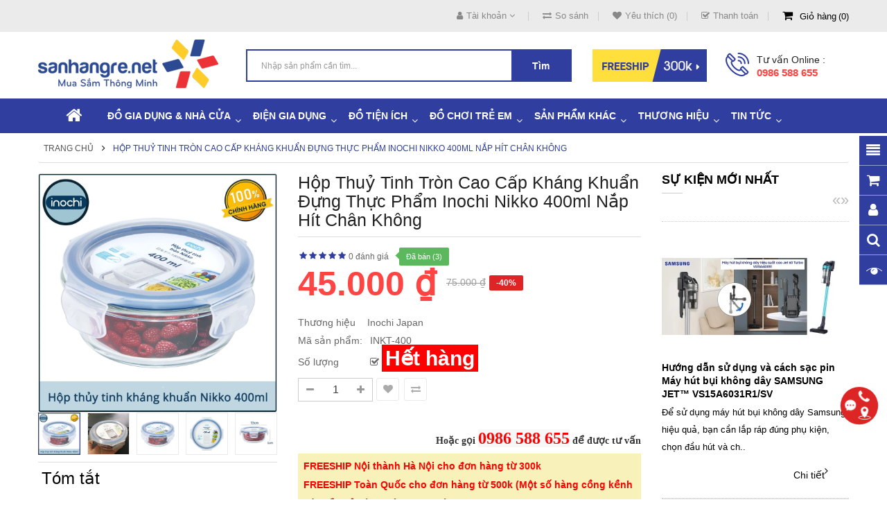

--- FILE ---
content_type: text/html; charset=utf-8
request_url: https://sanhangre.net/hop-thuy-tinh-tron-cao-cap-khang-khuan-dung-thuc-pham-inochi-nikko-400ml
body_size: 59618
content:
<!DOCTYPE html>
<html dir="ltr" lang="vi">
<head>
<meta charset="UTF-8" />
<meta http-equiv="X-UA-Compatible" content="IE=edge">
<title>Hộp thuỷ tinh tròn cao cấp kháng khuẩn đựng thực phẩm Inochi Nikko 400ml nắp hít chân không - 45,000 | Sanhangre</title>
<base href="https://sanhangre.net/" />
<link rel="alternate" hreflang="vi-vn" href="https://sanhangre.net/hop-thuy-tinh-tron-cao-cap-khang-khuan-dung-thuc-pham-inochi-nikko-400ml" /> 
<meta name="robots" content="index"><meta name="viewport" content="width=device-width, initial-scale=1"> 
<meta name="description" content="Hộp Thuỷ Tinh, Tròn, Cao Cấp, Kháng Khuẩn, Đựng Thực Phẩm, Inochi, Nikko ,400mlHộp Thuỷ Tinh Tròn Cao Cấp Kháng Khuẩn Đựng Thực Phẩm Inochi Nikko 400ml - M&amp;atilde; sản phẩm: INKT-400Thương hiệu: Inochi NikkoXuất xứ: Việt NamSản xuất: Việt NamChất ..." /><meta name="keywords" content="Hộp Thuỷ Tinh, Tròn, Cao Cấp, Kháng Khuẩn, Đựng Thực Phẩm, Inochi, Nikko ,400ml hộp thuỷ tinh tròn cao cấp kháng khuẩn Đựng thực phẩm inochi nikko 400ml hộp đựng thực phẩm inochi hộp thuỷ tinh tròn cao cấp kháng khuẩn đựng thực phẩm inochi nikko 400ml Đồ " /><!--[if IE]><meta http-equiv="X-UA-Compatible" content="IE=edge,chrome=1"><![endif]-->
 












                            
<link rel="stylesheet" href="catalog/view/javascript/bootstrap/css/bootstrap.min.css">
<link rel="stylesheet" href="catalog/view/javascript/font-awesome/css/font-awesome.min.css">
<link rel="stylesheet" href="catalog/view/javascript/soconfig/css/lib.css">
<link rel="stylesheet" href="catalog/view/theme/so-bigmall/css/ie9-and-up.css">
<link rel="stylesheet" href="catalog/view/theme/so-bigmall/css/custom.css">
<link rel="stylesheet" href="catalog/view/javascript/soconfig/css/lightslider.css">
<link rel="stylesheet" href="catalog/view/javascript/jquery/datetimepicker/bootstrap-datetimepicker.min.css">
<link rel="stylesheet" href="catalog/view/javascript/so_latest_blog/css/style.css">
<link rel="stylesheet" href="catalog/view/javascript/so_latest_blog/css/animate.css">
<link rel="stylesheet" href="catalog/view/javascript/so_latest_blog/css/owl.carousel.css">
<link rel="stylesheet" href="catalog/view/javascript/so_tools/css/style.css">
<link rel="stylesheet" href="admin/view/template/extension/module/so_page_builder/assets/css/shortcodes.css">
<link rel="stylesheet" href="catalog/view/javascript/so_newletter_custom_popup/css/style.css">
<link rel="stylesheet" href="catalog/view/javascript/so_page_builder/css/style_render_35.css">
<link rel="stylesheet" href="catalog/view/javascript/so_page_builder/css/style.css">
<link rel="stylesheet" href="catalog/view/javascript/so_megamenu/so_megamenu.css">
<link rel="stylesheet" href="catalog/view/javascript/so_megamenu/wide-grid.css">
<link rel="stylesheet" href="catalog/view/javascript/so_searchpro/css/chosen.css">
<link rel="stylesheet" href="catalog/view/javascript/so_searchpro/css/so_searchpro.css">
<link rel="stylesheet" href="catalog/view/javascript/so_sociallogin/css/so_sociallogin.css">
<link rel="stylesheet" href="catalog/view/theme/so-bigmall/css/layout1/blue.css">
<link rel="stylesheet" href="catalog/view/theme/so-bigmall/css/header/header1.css">
<link rel="stylesheet" href="catalog/view/theme/so-bigmall/css/footer/footer1.css">
<link rel="stylesheet" href="catalog/view/theme/so-bigmall/css/responsive.css">

<script src="system/library/so/cache/minify/962b9e3d9a5472c3168598fd507e706f.js"></script>
<script src="catalog/view/javascript/jquery/datetimepicker/moment/moment-with-locales.min.js"></script>
<script src="catalog/view/javascript/jquery/datetimepicker/moment/moment-with-locales.min.js"></script>

 <link href='https://fonts.googleapis.com/css?family=Roboto:300,400,500,700' rel='stylesheet' type='text/css'>  	
 	
 	
	<style>
		 body, #wrapper
{font-family:'Arial', sans-serif}
		 
	</style>
 
 
 
    <style>.search-header-w {margin-top: 20px;}
.common-home .so-extraslider .item-available {display:none;}
.custom-cateslide .content-products { width: 66.66% }
.typefooter-1 .footer-middle .col-right { padding-top :0px; }
.related-products .label-sale {display: none;}
.back-to-top {bottom: 100px;}
#checkout-checkout h2 {font-size: 18px;}
.so-latest-blog .media-heading a {color:#000; font-weight:600; padding: 0 0 0 0px;}
.product-view .content-product-right .product-box-desc span {min-width : 100px;}
.property-item {background:bisque; padding: 5px 5px 5px 10px;}
.propery-title {text-decoration: underline}
.category-featured .ltabs-wrap .wap-listing-tabs .product-item-container .right-block .addToCart {color:#fff;background-color:#ed2f2e;}
.no-h2 {margin-top: -35px;}
.product_page_price .price-new {font-size:50px;}
.product-view .content-product-right .box-review .order-num {position: absolute;}
.typeheader-1 #sosearchpro .search .select_category select {color: #000;}
.product-view .content-product-right .box-info-product .detail-action {width: 100%;margin-top:10px;margin-left:0px}
.product-view .content-product-right .box-info-product .cart input {width:46%;margin-right: 8px;}
.product-view .content-product-right .box-info-product .cart {width: 100%;}
.button-cart-text {line-height: 1.7;}
.button.inverse, .btn.inverse {font-size:18px;}
#bk-btn-installment, #bk-btn-installment-amigo, #bk-btn-paynow, .bk-btn-installment, .bk-btn-installment-amigo, .bk-btn-paynow {width:46% !important; margin-top:5px}
.shr-box100 {box-sizing: border-box; width:98%;}
#tab-tags {border: 1px solid #ddd; padding: 5px;}
.short_description {padding: 10px 5px 5px 5px; border-top: 1px solid #ddd;} </style>
 

 


<link href="https://sanhangre.net/hop-thuy-tinh-tron-cao-cap-khang-khuan-dung-thuc-pham-inochi-nikko-400ml" rel="canonical" /><link href="https://sanhangre.net/image/data/cart.png" rel="icon" /><link href="https://plus.google.com/9918470212" rel="publisher" /><link href="https://plus.google.com/9918470212" rel="publisher" />	<!-- BK CSS -->
<link rel="stylesheet" href="https://pc.baokim.vn/css/bk.css">
<!-- END BK CSS -->
<meta name="robots" content="index, follow, noodp" />
<meta name="geo.region" content="VN-HN" />
<meta name="geo.placename" content="Ha Noi" />
<meta name="geo.position" content="21.02776;105.83416" />
<meta name="ICBM" content="21.02776, 105.83416" />
<meta property="fb:admins" content="1131563988" />
<meta property="fb:admins" content="100002721830550" />
<meta property="fb:app_id" content="1129035960449447" />
<link rel="manifest" href="/manifest.json">
<!-- Google Tag Manager -->
<script>(function(w,d,s,l,i){w[l]=w[l]||[];w[l].push({'gtm.start':
new Date().getTime(),event:'gtm.js'});var f=d.getElementsByTagName(s)[0],
j=d.createElement(s),dl=l!='dataLayer'?'&l='+l:'';j.async=true;j.src=
'https://www.googletagmanager.com/gtm.js?id='+i+dl;f.parentNode.insertBefore(j,f);
})(window,document,'script','dataLayer','GTM-MRDRQJP');</script>
<!-- End Google Tag Manager -->

			<link rel="stylesheet" href="catalog/view/javascript/jquery.cluetip.css" type="text/css" />
			<script src="catalog/view/javascript/jquery.cluetip.js"></script>
			
			<script>
				$(document).ready(function() {
				$('a.title').cluetip({splitTitle: '|'});
				  $('ol.rounded a:eq(0)').cluetip({splitTitle: '|', dropShadow: false, cluetipClass: 'rounded', showtitle: false});
				  $('ol.rounded a:eq(1)').cluetip({cluetipClass: 'rounded', dropShadow: false, showtitle: false, positionBy: 'mouse'});
				  $('ol.rounded a:eq(2)').cluetip({cluetipClass: 'rounded', dropShadow: false, showtitle: false, positionBy: 'bottomTop', topOffset: 70});
				  $('ol.rounded a:eq(3)').cluetip({cluetipClass: 'rounded', dropShadow: false, sticky: true, ajaxCache: false, arrows: true});
				  $('ol.rounded a:eq(4)').cluetip({cluetipClass: 'rounded', dropShadow: false});  
				});
			</script>
			

				
<meta property="og:type" content="product"/>
<meta property="og:title" content="Hộp thuỷ tinh tròn cao cấp kháng khuẩn đựng thực phẩm Inochi Nikko 400ml nắp hít chân không"/>
<meta property="og:image" content="https://sanhangre.net/image/cachewebp/catalog/hoanganh/inochi-tan-phu/hop-thuy-tinh-tron-nikko-950ml/hop-thuy-tinh-tron-nikko-400ml-7-1000x1000.webp"/>
<meta property="og:url" content="https://sanhangre.net/hop-thuy-tinh-tron-cao-cap-khang-khuan-dung-thuc-pham-inochi-nikko-400ml"/>
<meta property="og:description" content="Hộp Thuỷ Tinh, Tròn, Cao Cấp, Kháng Khuẩn, Đựng Thực Phẩm, Inochi, Nikko ,400mlHộp Thuỷ Tinh Tròn Cao Cấp Kháng Khuẩn Đựng Thực Phẩm Inochi Nikko 400ml - M&amp;atilde; sản phẩm: INKT-400Thương hiệu: Inochi NikkoXuất xứ: Việt NamSản xuất: Việt NamChất liệu"/>
<meta property="product:price:amount" content="45.000"/>
<meta property="product:price:currency" content="VND"/>
<meta name="twitter:card" content="product" />
<meta name="twitter:site" content="sanhangre" />
<meta name="twitter:title" content="Hộp thuỷ tinh tròn cao cấp kháng khuẩn đựng thực phẩm Inochi Nikko 400ml nắp hít chân không" />
<meta name="twitter:description" content="Hộp Thuỷ Tinh, Tròn, Cao Cấp, Kháng Khuẩn, Đựng Thực Phẩm, Inochi, Nikko ,400mlHộp Thuỷ Tinh Tròn Cao Cấp Kháng Khuẩn Đựng Thực Phẩm Inochi Nikko 400ml - M&amp;atilde; sản phẩm: INKT-400Thương hiệu: Inochi NikkoXuất xứ: Việt NamSản xuất: Việt NamChất liệu" />
<meta name="twitter:image" content="https://sanhangre.net/image/cachewebp/catalog/hoanganh/inochi-tan-phu/hop-thuy-tinh-tron-nikko-950ml/hop-thuy-tinh-tron-nikko-400ml-7-1000x1000.webp" />
<meta name="twitter:label1" content="Price">
<meta name="twitter:data1" content="45.000">
<meta name="twitter:label2" content="Currency">
<meta name="twitter:data2" content="VND">
 
				
				 
<script type="application/ld+json">
				{ "@context" : "http://schema.org",
				  "@type" : "Organization",
				  "name" : "Săn Hàng Rẻ | Shop bán hàng Gia dụng CHÍNH HÃNG",
				  "url" : "https://sanhangre.net/",
				  "logo" : "https://sanhangre.net/image/catalog/logo-2018.png",
				  "contactPoint" : [
					{ "@type" : "ContactPoint",
					  "telephone" : "0816 505 655",
					  "contactType" : "customer service"
					} ] }
				</script>
				 				
			

                  <link rel="amphtml" href="https://sanhangre.net/hop-thuy-tinh-tron-cao-cap-khang-khuan-dung-thuc-pham-inochi-nikko-400ml/amp" />
            
				<meta property="og:title" content="Hộp thuỷ tinh tròn cao cấp kháng khuẩn đựng thực phẩm Inochi Nikko 400ml nắp hít chân không - 45,000 | Sanhangre" >
                <meta property="og:description" content="Hộp Thuỷ Tinh, Tròn, Cao Cấp, Kháng Khuẩn, Đựng Thực Phẩm, Inochi, Nikko ,400mlHộp Thuỷ Tinh Tròn Cao Cấp Kháng Khuẩn Đựng Thực Phẩm Inochi Nikko 400ml - M&amp;atilde; sản phẩm: INKT-400Thương hiệu: Inochi NikkoXuất xứ: Việt NamSản xuất: Việt NamChất ..." >
				<meta property="og:image:alt" content="Hộp thuỷ tinh tròn cao cấp kháng khuẩn đựng thực phẩm Inochi Nikko 400ml nắp hít chân không - 45,000 | Sanhangre" />
												<meta property="og:site_name" content="Săn Hàng Rẻ | Shop bán hàng Gia dụng CHÍNH HÃNG" >
				                <meta property="og:url" content="https://sanhangre.net/hop-thuy-tinh-tron-cao-cap-khang-khuan-dung-thuc-pham-inochi-nikko-400ml" >
                                <meta property="og:image" content="https://sanhangre.net/image/cachewebp/catalog/hoanganh/inochi-tan-phu/hop-thuy-tinh-tron-nikko-950ml/hop-thuy-tinh-tron-nikko-400ml-7-600x315.webp" >
                                <meta property="og:image:width" content="600" >
                                <meta property="og:image:height" content="315" >
                                <meta property="og:image" content="https://sanhangre.net/image/cachewebp/catalog/hoanganh/inochi-tan-phu/hop-thuy-tinh-tron-nikko-950ml/hop-thuy-tinh-tron-nikko-400ml-3-600x315.webp" >
                                <meta property="og:image:width" content="600" >
                                <meta property="og:image:height" content="315" >
                                <meta property="og:image" content="https://sanhangre.net/image/cachewebp/catalog/hoanganh/inochi-tan-phu/hop-thuy-tinh-tron-nikko-950ml/hop-thuy-tinh-tron-nikko-400ml-4-600x315.webp" >
                                <meta property="og:image:width" content="600" >
                                <meta property="og:image:height" content="315" >
                                <meta property="og:image" content="https://sanhangre.net/image/cachewebp/catalog/hoanganh/inochi-tan-phu/hop-thuy-tinh-tron-nikko-950ml/hop-thuy-tinh-tron-nikko-400ml-5-600x315.webp" >
                                <meta property="og:image:width" content="600" >
                                <meta property="og:image:height" content="315" >
                                <meta property="og:image" content="https://sanhangre.net/image/cachewebp/catalog/hoanganh/inochi-tan-phu/hop-thuy-tinh-tron-nikko-950ml/hop-thuy-tinh-tron-nikko-400ml-8-600x315.webp" >
                                <meta property="og:image:width" content="600" >
                                <meta property="og:image:height" content="315" >
                                <meta property="product:price:amount" content="45000.00" >
                                <meta property="product:price:currency" content="VND" >
                                <meta property="og:type" content="product" >
                                <!-- TND -->
                		   <!-- TND -->
<!-- Copyright (c) Facebook, Inc. and its affiliates. -->
<!-- All rights reserved. -->

<!-- This source code is licensed under the license found in the -->
<!-- LICENSE file in the root directory of this source tree. -->
<script type="text/javascript">
  // we are using this flag to determine if the pixel
  // is successfully added to the header
  window.isFacebookPixelInHeaderAdded = 1;
  window.isFacebookPixelAdded=1;
</script>

<script type="text/javascript">
  function facebook_loadScript(url, callback) {
    var script = document.createElement("script");
    script.type = "text/javascript";
    if(script.readyState) {  // only required for IE <9
      script.onreadystatechange = function() {
        if (script.readyState === "loaded" || script.readyState === "complete") {
          script.onreadystatechange = null;
          if (callback) {
            callback();
          }
        }
      };
    } else {  //Others
      if (callback) {
        script.onload = callback;
      }
    }

    script.src = url;
    document.getElementsByTagName("head")[0].appendChild(script);
  }
</script>

<script type="text/javascript">
  (function() {
    var enableCookieBar = '0';
    if (enableCookieBar == '1') {
      facebook_loadScript("catalog/view/javascript/facebook_business/cookieconsent.min.js");

      // loading the css file
      var css = document.createElement("link");
      css.setAttribute("rel", "stylesheet");
      css.setAttribute("type", "text/css");
      css.setAttribute(
        "href",
        "catalog/view/theme/css/facebook_business/cookieconsent.min.css");
      document.getElementsByTagName("head")[0].appendChild(css);

      window.addEventListener("load", function(){
        function setConsent() {
          fbq(
            'consent',
            this.hasConsented() ? 'grant' : 'revoke'
          );
        }
        window.cookieconsent.initialise({
          palette: {
            popup: {
              background: '#237afc'
            },
            button: {
              background: '#fff',
              text: '#237afc'
            }
          },
          cookie: {
            name: fbq.consentCookieName
          },
          type: 'opt-out',
          showLink: false,
          content: {
            allow: 'Agree',
            deny: 'Opt Out',
            header: 'Our Site Uses Cookies',
            message: 'By clicking Agree, you agree to our <a class="cc-link" href="https://www.facebook.com/legal/terms/update" target="_blank">terms of service</a>, <a class="cc-link" href="https://www.facebook.com/policies/" target="_blank">privacy policy</a> and <a class="cc-link" href="https://www.facebook.com/policies/cookies/" target="_blank">cookies policy</a>.'
          },
          layout: 'basic-header',
          location: true,
          revokable: true,
          onInitialise: setConsent,
          onStatusChange: setConsent,
          onRevokeChoice: setConsent
        }, function (popup) {
          // If this isn't open, we know that we can use cookies.
          if (!popup.getStatus() && !popup.options.enabled) {
            popup.setStatus(cookieconsent.status.dismiss);
          }
        });
      });
    }
  })();
</script>

<script type="text/javascript">
  (function() {
    !function(f,b,e,v,n,t,s){if(f.fbq)return;n=f.fbq=function(){n.callMethod?
    n.callMethod.apply(n,arguments):n.queue.push(arguments)};if(!f._fbq)f._fbq=n;
    n.push=n;n.loaded=!0;n.version='2.0';n.queue=[];t=b.createElement(e);t.async=!0;
    t.src=v;s=b.getElementsByTagName(e)[0];s.parentNode.insertBefore(t,s)}(window,
    document,'script','https://connect.facebook.net/en_US/fbevents.js');

    var enableCookieBar = '0';
    if (enableCookieBar == '1') {
      fbq.consentCookieName = 'fb_cookieconsent_status';

      (function() {
        function getCookie(t){var i=("; "+document.cookie).split("; "+t+"=");if(2==i.length)return i.pop().split(";").shift()}
        var consentValue = getCookie(fbq.consentCookieName);
        fbq('consent', consentValue === 'dismiss' ? 'grant' : 'revoke');
      })();
    }

          // system auto generated facebook_pixel.js, DO NOT MODIFY
      pixel_script_filename = 'catalog/view/javascript/facebook_business/facebook_pixel_3_1_2.js';
      // system auto generated facebook_pixel.js, DO NOT MODIFY
      facebook_loadScript(
        pixel_script_filename,
        function() {
          var params = {
    "agent": "exopencart-3.0.2.0-4.2.1"
};
          _facebookAdsExtension.facebookPixel.init(
            '388903194807220',
            {},
            params);
                      _facebookAdsExtension.facebookPixel.firePixel(
              JSON.parse('{\"event_name\":\"ViewContent\",\"content_ids\":[\"5700\"],\"content_name\":\"H\\u1ed9p thu\\u1ef7 tinh tr\\u00f2n cao c\\u1ea5p kh\\u00e1ng khu\\u1ea9n \\u0111\\u1ef1ng th\\u1ef1c ph\\u1ea9m Inochi Nikko 400ml n\\u1eafp h\\u00edt ch\\u00e2n kh\\u00f4ng\",\"content_type\":\"product\",\"currency\":\"VND\",\"value\":45000,\"event_id\":\"faa50c73-9f5d-4f18-a04c-3d696721e27e\"}'));
                  });
      })();
</script>

<script type="text/javascript">
  // we are using this flag to determine if the customer chat
  // is successfully added to the header
  window.isFacebookCustomerChatInHeaderAdded = 1;
  window.isFacebookCustomerChatAdded=1;
</script>

<!-- Facebook JSSDK -->
<script>
  window.fbAsyncInit = function() {
    FB.init({
      appId            : '',
      autoLogAppEvents : true,
      xfbml            : true,
      version          : 'v10.0'
    });
  };

  (function(d, s, id){
      var js, fjs = d.getElementsByTagName(s)[0];
      if (d.getElementById(id)) {return;}
      js = d.createElement(s); js.id = id;
      js.src = "https://connect.facebook.net/vi_VN/sdk/xfbml.customerchat.js";
      fjs.parentNode.insertBefore(js, fjs);
    }(document, 'script', 'facebook-jssdk'));
</script>
<div
  id="fb-customerchat-header"
  class="fb-customerchat"
  attribution="fbe_opencart"
  page_id="257118521034478">
</div>
</head>

		

			 

		<body class="product-product-5700 ltr layout-1">

            <!-- Mobikul code -->
                        
<!-- Google Tag Manager (noscript) -->
<noscript><iframe src="https://www.googletagmanager.com/ns.html?id=GTM-MRDRQJP"
height="0" width="0" style="display:none;visibility:hidden"></iframe></noscript>
<!-- End Google Tag Manager (noscript) -->
<div id="wrapper" class="wrapper-fluid banners-effect-8">  
	
<header id="header" class=" variant typeheader-1">
	  
	<div class="header-top hidden-compact">
		<div class="container">
			<div class="row">
				<div class="header-top-left col-lg-4 col-md-4 col-sm-4 col-xs-7">
					 
					
				</div>
				<div class="header-top-right collapsed-block col-lg-8 col-md-8 col-sm-8 col-xs-5">	
					<ul class="top-link list-inline">
						<li class="account" id="my_account"><a href="https://sanhangre.net/tai-khoan"  class="btn-xs dropdown-toggle" title="Tài khoản " data-toggle="dropdown"><i class="fa fa-user"></i><span>Tài khoản </span> <span class="fa fa-angle-down"></span></a>
							<ul class="dropdown-menu ">
									<li><a href="https://sanhangre.net/yeu-thich" title="Yêu thích (0)">Yêu thích (0)</a></li>
									<li><a href="https://sanhangre.net/so-sanh-san-pham" title="So sánh">So sánh</a></li>
								
						            <li><a href="https://sanhangre.net/tao-tai-khoan">Đăng ký</a></li>
						            <li><a href="https://sanhangre.net/dang-nhap">Đăng nhập</a></li>
					            															
							</ul>
						</li>	
						<li class="compare hidden-sm hidden-xs"><a href="https://sanhangre.net/so-sanh-san-pham"  id="compare-total" title="So sánh"><i class="fa fa-exchange"></i>So sánh</a></li>
						<li class="wishlist hidden-sm hidden-xs"><a href="https://sanhangre.net/yeu-thich" id="wishlist-total" class="top-link-wishlist" title="Yêu thích (0) "><i class="fa fa-heart"></i>Yêu thích (0)</a></li>
													<li class="checkout hidden-xs"><a href="https://sanhangre.net/thanh-toan" title="Thanh toán "><span ><i class="fa fa-check-square-o"></i>Thanh toán </span></a></li>
						 
						<li class="shopping_cart">							
						 	<div id="cart" class="btn-shopping-cart">
  
  <a data-loading-text="Đang tải... " class="btn-group top_cart dropdown-toggle" data-toggle="dropdown">
    <div class="shopcart">
      <span class="icon-c">
        <i class="fa fa-shopping-cart"></i>
      </span>
      <div class="shopcart-inner">
        <p class="text-shopping-cart">
         Giỏ hàng
        </p>
   
        <span class="total-shopping-cart cart-total-full">
           <span class="items_cart">0</span><span class="items_cart2"> Sản phẩm:</span><span class="items_carts"> 0 ₫</span> 
        </span>
      </div>
    </div>
  </a>
  
  <ul class="dropdown-menu pull-right shoppingcart-box">
        <li>
      <p class="text-center empty">Không có sản phẩm trong giỏ hàng!</p>
    </li>
      </ul>
</div>

						</li>
					</ul>				
					
				
				</div>
			</div>
		</div>
	</div>
	
	 
	<div class="header-middle hidden-compact">
		<div class="container">
			<div class="row">			
				<div class="navbar-logo col-lg-3 col-md-3 col-sm-4 col-xs-12">
					<div class="logo">
				   								   <a href="https://sanhangre.net/"><img class="lazyload" data-sizes="auto" src="[data-uri]" data-src="https://sanhangre.net/image/catalog/logo-2018.png" title="Săn Hàng Rẻ | Shop bán hàng Gia dụng CHÍNH HÃNG" alt="Săn Hàng Rẻ | Shop bán hàng Gia dụng CHÍNH HÃNG" /></a>
			    
        
				   	</div>
				</div>
				<div class="col-lg-5 col-md-6 col-sm-6 search-w">	
					<div class="search-header-w">
						<div class="icon-search hidden-lg hidden-md hidden-sm"><i class="fa fa-search"></i></div>								
						  
<div id="sosearchpro" class="sosearchpro-wrapper so-search ">
	 
	
	<form method="GET" action="index.php">
		<div id="search0" class="search input-group form-group">
			  
			<input class="autosearch-input form-control" type="search" value="" size="50" autocomplete="off" placeholder="Nhập sản phẩm cần tìm..." name="search">
			
			<button type="submit" class="button-search btn btn-default btn-lg" name="submit_search"><i class="fa fa-search"></i><span>Tìm</span></button>
		
		</div>

		
		<input type="hidden" name="route" value="product/search"/>
	</form>
</div>

<script type="text/javascript">
// Autocomplete */
(function($) {
	$.fn.Soautocomplete = function(option) {
		return this.each(function() {
			this.timer = null;
			this.items = new Array();

			$.extend(this, option);

			$(this).attr('autocomplete', 'off');

			// Focus
			$(this).on('focus', function() {
				this.request();
			});

			// Blur
			$(this).on('blur', function() {
				setTimeout(function(object) {
					object.hide();
				}, 200, this);
			});

			// Keydown
			$(this).on('keydown', function(event) {
				switch(event.keyCode) {
					case 27: // escape
						this.hide();
						break;
					default:
						this.request();
						break;
				}
			});

			// Click
			this.click = function(event) {
				event.preventDefault();

				value = $(event.target).parent().attr('data-value');

				if (value && this.items[value]) {
					this.select(this.items[value]);
				}
			}

			// Show
			this.show = function() {
				var pos = $(this).position();

				$(this).siblings('ul.dropdown-menu').css({
					top: pos.top + $(this).outerHeight(),
					left: pos.left
				});

				$(this).siblings('ul.dropdown-menu').show();
			}

			// Hide
			this.hide = function() {
				$(this).siblings('ul.dropdown-menu').hide();
			}

			// Request
			this.request = function() {
				clearTimeout(this.timer);

				this.timer = setTimeout(function(object) {
					object.source($(object).val(), $.proxy(object.response, object));
				}, 200, this);
			}

			// Response
			this.response = function(json) {
				html = '';

				if (json.length) {
					for (i = 0; i < json.length; i++) {
						this.items[json[i]['value']] = json[i];
					}

					for (i = 0; i < json.length; i++) {
						if (!json[i]['category']) {
						html += '<li class="media" data-value="' + json[i]['value'] + '" title="' + json[i]['label'] + '">';
						if(json[i]['image'] && json[i]['show_image'] && json[i]['show_image'] == 1 ) {
							html += '	<a class="media-left" href="' + json[i]['link'] + '"><img class="pull-left" src="' + json[i]['image'] + '"></a>';
						}

						html += '<div class="media-body">';
						html += '<a href="' + json[i]['link'] + '" title="' + json[i]['label'] + '"><span>' +json[i]['cate_name'] + json[i]['label'] + '</span></a>';
						if(json[i]['price'] && json[i]['show_price'] && json[i]['show_price'] == 1){
							html += '	<div class="box-price">';
							if (!json[i]['special']) {
								html += '<span class="price">'+json[i]['price']+'</span>';;
							} else {
								html += '</span><span class="price-new">' + json[i]['special'] + '</span>'+'<span class="price-old" style="text-decoration:line-through;">' + json[i]['price']  ;
							}
							
							html += '	</div>';
						}
						html += '</div></li>';
						html += '<li class="clearfix"></li>';
						}
					}

					// Get all the ones with a categories
					var category = new Array();

					for (i = 0; i < json.length; i++) {
						if (json[i]['category']) {
							if (!category[json[i]['category']]) {
								category[json[i]['category']] = new Array();
								category[json[i]['category']]['name'] = json[i]['category'];
								category[json[i]['category']]['item'] = new Array();
							}

							category[json[i]['category']]['item'].push(json[i]);
						}
					}

					for (i in category) {
						html += '<li class="dropdown-header">' + category[i]['name'] + '</li>';

						for (j = 0; j < category[i]['item'].length; j++) {
							html += '<li data-value="' + category[i]['item'][j]['value'] + '"><a href="#">&nbsp;&nbsp;&nbsp;' + category[i]['item'][j]['label'] + '</a></li>';
						}
					}
				}

				if (html) {
					this.show();
				} else {
					this.hide();
				}

				$(this).siblings('ul.dropdown-menu').html(html);
			}

			$(this).after('<ul class="dropdown-menu"></ul>');

		});
	}
})(window.jQuery);

$(document).ready(function() {
	var selector = '#search0';
	var total = 0;
	var showimage = 1;
	var showprice = 1;
	var character = 3           ;
	var height = 70;
	var width = 70;

	$(selector).find('input[name=\'search\']').Soautocomplete({
		delay: 500,
		source: function(request, response) {
			var category_id = $(".select_category select[name=\"category_id\"]").first().val();
			if(typeof(category_id) == 'undefined')
				category_id = 0;
				var limit = 5;
			if(request.length >= character){
				$.ajax({
					url: 'index.php?route=extension/module/so_searchpro/autocomplete&filter_category_id='+category_id+'&limit='+limit+'&width='+width+'&height='+height+'&filter_name='+encodeURIComponent(request),
					dataType: 'json',
					success: function(json) {
						response($.map(json, function(item) {
							total = 0;
							if(item.total){
								total = item.total;
							}

							return {
								price:   item.price,
								special: item.special,
								tax		:     item.tax,
								label:   item.name,
								cate_name:   (item.category_name) ? item.category_name + ' > ' : '',
								image:   item.image,
								link:    item.link,
								minimum:    item.minimum,
								show_price:  showprice,
								show_image:  showimage,
								value:   item.product_id,
							}
						}));
					}
				});
			}
		},
	});
});

</script>

					</div>	
							
				</div>
				<div class="col-lg-4 col-md-3 hidden-sm hidden-xs">
					<div class="middle-right">
													<div class="hidden-sm hidden-xs welcome-msg">
																	<a href="https://sanhangre.net/phuong-thuc-van-chuyen"><img src="https://sanhangre.net/image/catalog/banners/free-ship.png" alt="Freeship đơn từ 300k"></a>
								 
							</div>
							
												<div class="telephone hidden-xs hidden-sm hidden-md" >
							<p>Tư vấn Online :</p><a href="tel:+84986588655">0986 588 655</a>
						</div>
							
					</div>
				</div>	
				
			</div>
		</div>
	</div>

	<div class="header-bottom ">
		<!-- div class="container" -->
			<div class="header-bottom-inner">
														
				  <div class="responsive megamenu-style-dev">
		
		<nav class="navbar-default">
		<div class=" container-megamenu   horizontal ">
					<div class="navbar-header">
				<button type="button" id="show-megamenu" data-toggle="collapse"  class="navbar-toggle">
					<span class="icon-bar"></span>
					<span class="icon-bar"></span>
					<span class="icon-bar"></span>
				</button>
			</div>
		
					<div class="megamenu-wrapper">
		
					<span id="remove-megamenu" class="fa fa-times"></span>
		
			<div class="megamenu-pattern">
				<div class="container">
					<ul class="megamenu"
					data-transition="slide" data-animationtime="500">
													<li class="home">
								<a href="https://sanhangre.net/">
																	<i class="fa fa-home"></i>
																</a>
							</li>
												
																																																
																													
							
							
																						
							
							
																																															
							
							
							
													
								<li class="item-style3 with-sub-menu hover" >
									<p class='close-menu'></p>
																			<a href="https://sanhangre.net/do-gia-dung" class="clearfix" >
											<strong>
												Đồ gia dụng &amp; Nhà cửa
											</strong>
											
											<b class='caret'></b>
										</a>
									
																			<div class="sub-menu" style="width: 100%">
											<div class="content">
												<div class="row">
																																																																																			<div class="col-sm-12">
																															<div class="categories shr-box100">
																	<div class="row"><div class="col-sm-3 static-menu"><div class="menu"><ul><li><a href="https://sanhangre.net/noi-fivestar-dung-cho-bep-tu" onclick="window.location = 'https://sanhangre.net/noi-fivestar-dung-cho-bep-tu';" class="main-menu">Nồi và chảo dùng cho bếp từ</a><ul><li><a href="https://sanhangre.net/noi-dung-bep-tu" onclick="window.location = 'https://sanhangre.net/noi-dung-bep-tu';">Nồi dùng bếp từ</a></li><li><a href="https://sanhangre.net/chao-dung-bep-tu" onclick="window.location = 'https://sanhangre.net/chao-dung-bep-tu';">Chảo dùng bếp từ</a></li><li><a href="https://sanhangre.net/bo-noi-chao-dung-bep-tu" onclick="window.location = 'https://sanhangre.net/bo-noi-chao-dung-bep-tu';">Bộ nồi, chảo dùng bếp từ</a></li></ul></li></ul></div></div><div class="col-sm-3 static-menu"><div class="menu"><ul><li><a href="https://sanhangre.net/do-gia-dung-duc" onclick="window.location = 'https://sanhangre.net/do-gia-dung-duc';" class="main-menu">Đồ gia dụng Đức</a><ul><li><a href="https://sanhangre.net/do-gia-dung-elmich" onclick="window.location = 'https://sanhangre.net/do-gia-dung-elmich';">Đồ gia dụng Elmich</a></li><li><a href="https://sanhangre.net/hop-thuy-tinh-glass-lock" onclick="window.location = 'https://sanhangre.net/hop-thuy-tinh-glass-lock';">Hộp thủy tinh Nhật, Hàn</a></li><li><a href="https://sanhangre.net/hu-thuy-tinh-herevin" onclick="window.location = 'https://sanhangre.net/hu-thuy-tinh-herevin';">Hũ thủy tinh</a></li></ul></li></ul></div></div><div class="col-sm-3 static-menu"><div class="menu"><ul><li><a href="https://sanhangre.net/do-dung-nha-bep" onclick="window.location = 'https://sanhangre.net/do-dung-nha-bep';" class="main-menu">Đồ dùng nhà bếp</a><ul><li><a href="https://sanhangre.net/hop-dung-thuc-pham" onclick="window.location = 'https://sanhangre.net/hop-dung-thuc-pham';">Hộp đựng thực phẩm</a></li><li><a href="https://sanhangre.net/binh-giu-nhiet" onclick="window.location = 'https://sanhangre.net/binh-giu-nhiet';">Hộp cơm và bình giữ nhiệt</a></li><li><a href="https://sanhangre.net/dao-keo-va-phu-kien" onclick="window.location = 'https://sanhangre.net/dao-keo-va-phu-kien';">Dao, kéo và phụ kiện</a></li></ul></li></ul></div></div><div class="col-sm-3 static-menu"><div class="menu"><ul><li><a href="https://sanhangre.net/do-gia-dung-han-quoc" onclick="window.location = 'https://sanhangre.net/do-gia-dung-han-quoc';" class="main-menu">Đò gia dụng Hàn Quốc</a><ul><li><a href="https://sanhangre.net/thiet-bi-y-te" onclick="window.location = 'https://sanhangre.net/thiet-bi-y-te';">Thiết bi và dụng cụ y tế</a></li><li><a href="https://sanhangre.net/do-dung-nha-tam" onclick="window.location = 'https://sanhangre.net/do-dung-nha-tam';">Đồ dùng nhà tắm</a></li><li><a href="https://sanhangre.net/do-gia-dung-duoi-99k" onclick="window.location = 'https://sanhangre.net/do-gia-dung-duoi-99k';">Đồ gia dụng dưới 99k</a></li></ul></li></ul></div></div></div>
																</div>															
																													</div>
																																																									</div><div class="border"></div><div class="row">
																												<div class="col-sm-12">
																															<div class="html sub-products">
																	<a href="https://sanhangre.net/panasonic"><img src="https://sanhangre.net/image/catalog/banner-danhmuc/chuyen-trang-thuong-hieu-panasonic-nhat-ban-2020.jpg" alt="Đại lý Gia dụng Panasonic chính hãng" title="Đại lý Gia dụng Panasonic chính hãng"></a>
																</div>
																													</div>
																									</div>												
											</div>
										</div>										
																	</li>
																																																							
																													
							
							
							
							
							
																																															
							
							
							
													
								<li class=" with-sub-menu hover" >
									<p class='close-menu'></p>
																			<a href="https://sanhangre.net/thiet-bi-dien-nha-bep" class="clearfix" >
											<strong>
												Điện gia dụng
											</strong>
											
											<b class='caret'></b>
										</a>
									
																			<div class="sub-menu" style="width: 25%">
											<div class="content">
												<div class="row">
																																																																																			<div class="col-sm-12">
																															<div class="categories subcate-col">
																	<div class="row"><div class="col-sm-12 hover-menu"><div class="menu"><ul><li><a href="https://sanhangre.net/am-dien-am-sieu-toc" onclick="window.location = 'https://sanhangre.net/am-dien-am-sieu-toc';" class="main-menu">Ấm điện, ấm siêu tốc</a></li><li><a href="https://sanhangre.net/bep-tu-bep-hong-ngoai" onclick="window.location = 'https://sanhangre.net/bep-tu-bep-hong-ngoai';" class="main-menu">Bếp điện từ, bếp hồng ngoại</a></li><li><a href="https://sanhangre.net/bep-chien-noi-chien-khong-dau" onclick="window.location = 'https://sanhangre.net/bep-chien-noi-chien-khong-dau';" class="main-menu">Bếp nướng, nồi chiên không dầu</a></li><li><a href="https://sanhangre.net/may-xay-may-ep" onclick="window.location = 'https://sanhangre.net/may-xay-may-ep';" class="main-menu">Máy xay, máy ép, máy vắt cam</a></li><li><a href="https://sanhangre.net/lo-vi-song-lo-nuong" onclick="window.location = 'https://sanhangre.net/lo-vi-song-lo-nuong';" class="main-menu">Lò vi sóng, lò nướng</a></li><li><a href="https://sanhangre.net/noi-dien-noi-com-dien" onclick="window.location = 'https://sanhangre.net/noi-dien-noi-com-dien';" class="main-menu">Nồi điện, nồi cơm điện</a></li><li><a href="https://sanhangre.net/noi-ap-suat" onclick="window.location = 'https://sanhangre.net/noi-ap-suat';" class="main-menu">Nồi áp suất, nồi nấu chậm</a></li><li><a href="https://sanhangre.net/may-hut-bui" onclick="window.location = 'https://sanhangre.net/may-hut-bui';" class="main-menu">Máy hút bụi</a></li><li><a href="https://sanhangre.net/may-say-toc" onclick="window.location = 'https://sanhangre.net/may-say-toc';" class="main-menu">Máy sấy tóc</a></li><li><a href="https://sanhangre.net/ban-ui-ban-la-va-phu-kien-la-ui" onclick="window.location = 'https://sanhangre.net/ban-ui-ban-la-va-phu-kien-la-ui';" class="main-menu">Bàn ủi, bàn là và phụ kiện là ủi</a></li><li><a href="https://sanhangre.net/may-lam-mat-quat-dieu-hoa-khong-khi" onclick="window.location = 'https://sanhangre.net/may-lam-mat-quat-dieu-hoa-khong-khi';" class="main-menu">Máy làm mát, quạt điện</a></li><li><a href="https://sanhangre.net/may-tao-am-may-loc-khi" onclick="window.location = 'https://sanhangre.net/may-tao-am-may-loc-khi';" class="main-menu">Máy lọc khí, Máy hút ẩm, tạo ẩm</a></li><li><a href="https://sanhangre.net/may-loc-nuoc" onclick="window.location = 'https://sanhangre.net/may-loc-nuoc';" class="main-menu">Máy lọc nước, máy nước nóng, máy sưởi</a></li><li><a href="https://sanhangre.net/o-cam-dien-cong-tac-dien" onclick="window.location = 'https://sanhangre.net/o-cam-dien-cong-tac-dien';" class="main-menu">Ổ cắm điện, công tắc điện</a></li></ul></div></div></div>
																</div>															
																													</div>
																									</div>												
											</div>
										</div>										
																	</li>
																																																							
																													
							
							
																						
							
							
																																															
							
							
							
													
								<li class="style-page with-sub-menu hover" >
									<p class='close-menu'></p>
																			<a href="https://sanhangre.net/do-tien-ich" class="clearfix" >
											<strong>
												Đồ tiện ích
											</strong>
											
											<b class='caret'></b>
										</a>
									
																			<div class="sub-menu" style="width: 25%">
											<div class="content">
												<div class="row">
																																																																																			<div class="col-sm-12">
																															<div class="categories subcate-col">
																	<div class="row"><div class="col-sm-12 hover-menu"><div class="menu"><ul><li><a href="https://sanhangre.net/do-tien-ich-gia-dung-nhat-ban" onclick="window.location = 'https://sanhangre.net/do-tien-ich-gia-dung-nhat-ban';" class="main-menu">Đồ tiện ích gia dụng Nhật Bản</a></li><li><a href="https://sanhangre.net/hang-tieu-dung-thong-minh" onclick="window.location = 'https://sanhangre.net/hang-tieu-dung-thong-minh';" class="main-menu">Hàng tiêu dùng thông minh</a></li><li><a href="https://sanhangre.net/dung-dich-tay-rua-ve-sinh" onclick="window.location = 'https://sanhangre.net/dung-dich-tay-rua-ve-sinh';" class="main-menu">Dung dịch tẩy rửa vệ sinh hàng Nhật</a></li><li><a href="https://sanhangre.net/dung-cu-phu-kien-nha-bep" onclick="window.location = 'https://sanhangre.net/dung-cu-phu-kien-nha-bep';" class="main-menu">Dụng cụ, phụ kiện nhà bếp</a></li><li><a href="https://sanhangre.net/dung-cu-phu-kien-nha-tam" onclick="window.location = 'https://sanhangre.net/dung-cu-phu-kien-nha-tam';" class="main-menu">Dụng cụ, phụ kiện nhà tắm</a></li><li><a href="https://sanhangre.net/moc-treo-gia-de-do" onclick="window.location = 'https://sanhangre.net/moc-treo-gia-de-do';" class="main-menu">Móc treo, giá để đồ</a></li><li><a href="https://sanhangre.net/an-toan-cho-be" onclick="window.location = 'https://sanhangre.net/an-toan-cho-be';" class="main-menu">An toàn cho bé</a></li><li><a href="https://sanhangre.net/tien-ich-du-lich" onclick="window.location = 'https://sanhangre.net/tien-ich-du-lich';" class="main-menu">Tiện ích du lịch</a></li><li><a href="https://sanhangre.net/do-dung-luu-tru" onclick="window.location = 'https://sanhangre.net/do-dung-luu-tru';" class="main-menu">Đồ dùng lưu trữ</a></li></ul></div></div></div>
																</div>															
																													</div>
																									</div>												
											</div>
										</div>										
																	</li>
																																																							
																													
							
							
																						
							
							
																																															
							
							
							
													
								<li class="full-width menu-layouts with-sub-menu hover" >
									<p class='close-menu'></p>
																			<a href="https://sanhangre.net/do-choi-xuat-khau" class="clearfix" >
											<strong>
												Đồ chơi trẻ em
											</strong>
											
											<b class='caret'></b>
										</a>
									
																			<div class="sub-menu" style="width: 100%">
											<div class="content">
												<div class="row">
																																																																																			<div class="col-sm-12">
																															<div class="html item-layouts">
																	<div class="row" style="box-sizing: border-box;width: 100%;">
 <div class="col-md-3 col-sm-12" style="text-align: center; margin-bottom: 10px;min-height: 150px;font-weight: bold;font-size: 13px; text-transform: uppercase;">
 <a href="https://sanhangre.net/do-choi-mo-hinh" title="Đồ chơi Mô Hình"><img src="https://sanhangre.net/image/catalog/banners/do-choi-mo-hinh-shr-menu.jpg" alt="Đồ chơi Mô Hình" style="margin: 0 0 10px; border: 1px solid #ddd;display: inline-block">Đồ chơi Mô Hình</a>
 </div>
 <div class="col-md-3 col-sm-12" style="text-align: center; margin-bottom: 10px;min-height: 150px;font-weight: bold;font-size: 13px; text-transform: uppercase;">
 <a href="https://sanhangre.net/do-choi-robot" title="Đồ chơi Robot">
 <img src="https://sanhangre.net/image/catalog/banners/do-choi-robot-transformer.jpg" alt="Đồ chơi Robot" style="margin: 0 0 10px; border: 1px solid #ddd;display: inline-block">Đồ chơi Robot</a>
 </div>
 <div class="col-md-3 col-sm-12" style="text-align: center; margin-bottom: 10px;min-height: 150px;font-weight: bold;font-size: 13px; text-transform: uppercase;">
 <a href="https://sanhangre.net/do-choi-lap-rap" title="Đồ chơi lắp ráp">
 <img src="https://sanhangre.net/image/catalog/banners/do-choi-nap-rap-tomica.jpg" alt="Đồ chơi lắp ráp" style="margin: 0 0 10px; border: 1px solid #ddd;display: inline-block">Đồ chơi lắp ráp</a>
 </div> 
 <div class="col-md-3 col-sm-12" style="text-align: center; margin-bottom: 10px;min-height: 150px;font-weight: bold;font-size: 13px; text-transform: uppercase;">
 <a href="https://sanhangre.net/do-choi-thong-minh" title="Đồ chơi Thông Minh">
 <img src="https://sanhangre.net/image/catalog/banners/do-choi-thong-minh-shr.jpg" alt="Đồ chơi Thông Minh" style="margin: 0 0 10px; border: 1px solid #ddd;display: inline-block">Đồ chơi Thông Minh</a>
 </div>
</div>
																</div>
																													</div>
																									</div>												
											</div>
										</div>										
																	</li>
																																																							
																													
							
							
																						
							
							
																																															
							
							
							
													
								<li class=" item-style2 with-sub-menu hover" >
									<p class='close-menu'></p>
																			<a href="https://sanhangre.net/san-pham" class="clearfix" >
											<strong>
												Sản phẩm khác
											</strong>
											
											<b class='caret'></b>
										</a>
									
																			<div class="sub-menu" style="width: 100%">
											<div class="content">
												<div class="row">
																																																																																			<div class="col-sm-12">
																															<div class="categories shr-box100">
																	<div class="row"><div class="col-sm-3 static-menu"><div class="menu"><ul><li><a href="https://sanhangre.net/do-cong-nghe" onclick="window.location = 'https://sanhangre.net/do-cong-nghe';" class="main-menu">Đồ công nghệ - Phụ kiện</a><ul><li><a href="https://sanhangre.net/dong-ho-deo-tay" onclick="window.location = 'https://sanhangre.net/dong-ho-deo-tay';">Đồng hồ đeo tay</a></li><li><a href="https://sanhangre.net/phu-kien-tren-o-to" onclick="window.location = 'https://sanhangre.net/phu-kien-tren-o-to';">Phụ kiện trên ô tô</a></li><li><a href="https://sanhangre.net/tu-sach-nguoi-me-tot" onclick="window.location = 'https://sanhangre.net/tu-sach-nguoi-me-tot';">Tủ sách người mẹ tốt</a></li><li><a href="https://sanhangre.net/ehon-nhat-ban" onclick="window.location = 'https://sanhangre.net/ehon-nhat-ban';">Ehon Nhật Bản</a></li><li><a href="https://sanhangre.net/truyen-song-ngu" onclick="window.location = 'https://sanhangre.net/truyen-song-ngu';">Truyện Song Ngữ</a></li></ul></li></ul></div></div><div class="col-sm-3 static-menu"><div class="menu"><ul><li><a href="https://sanhangre.net/do-cho-me-va-be" onclick="window.location = 'https://sanhangre.net/do-cho-me-va-be';" class="main-menu">Đồ cho mẹ và bé</a><ul><li><a href="https://sanhangre.net/do-cho-be-yeu" onclick="window.location = 'https://sanhangre.net/do-cho-be-yeu';">Đồ cho bé yêu</a></li><li><a href="https://sanhangre.net/do-dung-cua-me" onclick="window.location = 'https://sanhangre.net/do-dung-cua-me';">Đồ dùng của mẹ</a></li><li><a href="https://sanhangre.net/phu-kien-mua-dong" onclick="window.location = 'https://sanhangre.net/phu-kien-mua-dong';">Phụ kiện mùa đông</a></li><li><a href="https://sanhangre.net/thoi-trang-cho-be" onclick="window.location = 'https://sanhangre.net/thoi-trang-cho-be';">Thời trang của bé</a></li><li><a href="https://sanhangre.net/dua-thia-bat-cho-be-yeu" onclick="window.location = 'https://sanhangre.net/dua-thia-bat-cho-be-yeu';">Đũa, thìa, bát cho bé yêu</a></li></ul></li></ul></div></div><div class="col-sm-3 static-menu"><div class="menu"><ul><li><a href="https://sanhangre.net/san-pham-yeu-thich" onclick="window.location = 'https://sanhangre.net/san-pham-yeu-thich';" class="main-menu">Sản phẩm yêu thích</a><ul><li><a href="https://sanhangre.net/cham-soc-thu-cung" onclick="window.location = 'https://sanhangre.net/cham-soc-thu-cung';">Chăm sóc thú cưng</a></li><li><a href="https://sanhangre.net/thuoc-lao-tien-lang" onclick="window.location = 'https://sanhangre.net/thuoc-lao-tien-lang';">Thuốc lào Tiên Lãng - Vĩnh Bảo</a></li><li><a href="https://sanhangre.net/banh-trung-thu" onclick="window.location = 'https://sanhangre.net/banh-trung-thu';">Bánh trung thu cổ truyền</a></li><li><a href="https://sanhangre.net/hang-thanh-ly" onclick="window.location = 'https://sanhangre.net/hang-thanh-ly';">Hàng thanh lý, xả kho</a></li><li><a href="https://sanhangre.net/cho-que-dac-san-3-mien" onclick="window.location = 'https://sanhangre.net/cho-que-dac-san-3-mien';">Chợ Quê - Đặc sản 3 miền</a></li></ul></li></ul></div></div><div class="col-sm-3 static-menu"><div class="menu"><ul><li><a href="https://sanhangre.net/khuyen-mai-chao-2017" onclick="window.location = 'https://sanhangre.net/khuyen-mai-chao-2017';" class="main-menu">Top 100 sản phẩm</a><ul><li><a href="https://sanhangre.net/online-friday-2017" onclick="window.location = 'https://sanhangre.net/online-friday-2017';">Flash Sales - 2025</a></li><li><a href="https://sanhangre.net/ngay-hoi-mua-sam-truc-tuyen-onlinefriday" onclick="window.location = 'https://sanhangre.net/ngay-hoi-mua-sam-truc-tuyen-onlinefriday';">Ngày Mua Sắm Trực Tuyến Việt Nam</a></li><li><a href="https://sanhangre.net/gia-soc-cuoi-tuan" onclick="window.location = 'https://sanhangre.net/gia-soc-cuoi-tuan';">Giá Sốc cuối tuần</a></li><li><a href="https://sanhangre.net/san-pham-mien-phi-toan-quoc" onclick="window.location = 'https://sanhangre.net/san-pham-mien-phi-toan-quoc';">Sản phẩm Miễn phí Toàn Quốc</a></li><li><a href="https://sanhangre.net/giam-gia-len-toi-50-cac-san-pham-locklock-va-glasslock" onclick="window.location = 'https://sanhangre.net/giam-gia-len-toi-50-cac-san-pham-locklock-va-glasslock';">Giảm tới 50% Lock&amp;lock, Glasslock</a></li></ul></li></ul></div></div></div>
																</div>															
																													</div>
																																																									</div><div class="border"></div><div class="row">
																												<div class="col-sm-12">
																															<div class="html item-banner shr-box100">
																	<div class="img-banner-w">
<div class="img-banner"><a href="https://sanhangre.net/online-friday-2017"><img src="https://sanhangre.net/image/catalog/banners/home-slide/flash-deal-dinh-cuoi-nam-2019-tai-sanhangre.jpg" alt="Flash Deals giảm tới 50%" title="Flash Deals giảm tới 50%"></a></div>
<div class="img-banner"><a href="https://sanhangre.net/do-gia-dung-duoi-99k"><img src="https://sanhangre.net/image/catalog/banners/home-slide/do-tien-ich-gia-dung-99k-hang-nhat.jpg" alt="Đồ gia dụng tiện ích 99k" title="Đồ gia dụng tiện ích 99k"></a></div>
</div>
																</div>
																													</div>
																									</div>												
											</div>
										</div>										
																	</li>
																																																							
																													
							
							
																						
							
							
																																															
							
							
							
													
								<li class=" item-style1 shr-box100 with-sub-menu hover" >
									<p class='close-menu'></p>
																			<a href="https://sanhangre.net/thuong-hieu" class="clearfix" >
											<strong>
												Thương hiệu
											</strong>
											
											<b class='caret'></b>
										</a>
									
																			<div class="sub-menu" style="width: 100%">
											<div class="content">
												<div class="row">
																																																																																			<div class="col-sm-6">
																																															<div class="link ">
																	<img src="https://sanhangre.net/image/catalog/banners/home-slide/banner-gia-dung-bear-2022-1.jpg" alt="" style="width: 100%;">
																</div>
																													</div>
																																																																						<div class="col-sm-6">
																																															<div class="link ">
																	<img src="https://sanhangre.net/image/catalog/banners/home-slide/banner-noi-chao-duc-2022.jpg" alt="" style="width: 100%;">
																</div>
																													</div>
																																																									</div><div class="border"></div><div class="row">
																												<div class="col-sm-4">
																																																<ul class="manufacturer subcate-col shr-box100">
																																					<li><a href="https://sanhangre.net/elmich">Elmich - Smart Cook</a></li>
																																					<li><a href="https://sanhangre.net/tefal-vi-vn">Tefal - Thương hiệu Pháp</a></li>
																																					<li><a href="https://sanhangre.net/panasonic">Panasonic - Thương hiệu Nhật Bản</a></li>
																																					<li><a href="https://sanhangre.net/lock-lock">Lock&amp;lock - Hàn Quốc</a></li>
																																					<li><a href="https://sanhangre.net/glasslock">GlassLock - Made in Korea</a></li>
																																					<li><a href="https://sanhangre.net/tan-hop-thanh">Tân Hợp Thành - Fivestar</a></li>
																																					<li><a href="https://sanhangre.net/kalpen">Kalpen Việt Nam</a></li>
																																					<li><a href="https://sanhangre.net/Samsung">Samsung</a></li>
																																					<li><a href="https://sanhangre.net/arber">Arber</a></li>
																																					<li><a href="https://sanhangre.net/wmf-germany">WMF - Made in Germany</a></li>
																																					<li><a href="https://sanhangre.net/bear-vietnam">Bear Việt Nam</a></li>
																																					<li><a href="https://sanhangre.net/lebenlang">Lebenlang</a></li>
																																			</ul>
																																													</div>
																																																																						<div class="col-sm-4">
																																																<ul class="manufacturer subcate-col shr-box100">
																																					<li><a href="https://sanhangre.net/cuckoo-korea">Cuckoo Korea</a></li>
																																					<li><a href="https://sanhangre.net/bennix-thai-lan">Bennix Thái Lan</a></li>
																																					<li><a href="https://sanhangre.net/kims-cook">Kims Cook - Thương hiệu Hàn Quốc</a></li>
																																					<li><a href="https://sanhangre.net/sharp">Sharp</a></li>
																																					<li><a href="https://sanhangre.net/hitachi">Hitachi Nhật Bản</a></li>
																																					<li><a href="https://sanhangre.net/smaragd">Smaragd</a></li>
																																					<li><a href="https://sanhangre.net/hikari">Hikari Japan</a></li>
																																					<li><a href="https://sanhangre.net/koreno">Koreno</a></li>
																																					<li><a href="https://sanhangre.net/syntex">Syntex</a></li>
																																					<li><a href="https://sanhangre.net/orkin">Orkin Thái Lan</a></li>
																																			</ul>
																																													</div>
																																																																						<div class="col-sm-3">
																																																<ul class="manufacturer subcate-col shr-box100">
																																					<li><a href="https://sanhangre.net/goldsun">Goldsun Việt Nam</a></li>
																																					<li><a href="https://sanhangre.net/inochi">Inochi Japan</a></li>
																																					<li><a href="https://sanhangre.net/daiso-japan">Daiso Japan</a></li>
																																					<li><a href="https://sanhangre.net/lyncen">Lyncen Việt Nam</a></li>
																																					<li><a href="https://sanhangre.net/km">KM JAPAN</a></li>
																																					<li><a href="https://sanhangre.net/niheshi">Niheshi Japan</a></li>
																																					<li><a href="https://sanhangre.net/meng-ni">Meng Ni - Oenon</a></li>
																																					<li><a href="https://sanhangre.net/spin-master">Spin Master</a></li>
																																					<li><a href="https://sanhangre.net/paw-patrol">Paw Patrol</a></li>
																																					<li><a href="https://sanhangre.net/tomica">Tomica - Takara Tomy</a></li>
																																					<li><a href="https://sanhangre.net/hasbro">Hasbro - Transformers</a></li>
																																			</ul>
																																													</div>
																									</div>												
											</div>
										</div>										
																	</li>
																																																							
																													
							
							
																						
							
							
																																															
							
							
							
													
								<li class="blog-item with-sub-menu hover" >
									<p class='close-menu'></p>
																			<a href="tin-tuc" class="clearfix" >
											<strong>
												Tin tức
											</strong>
											
											<b class='caret'></b>
										</a>
									
																			<div class="sub-menu" style="width: 25%">
											<div class="content">
												<div class="row">
																																																																																			<div class="col-sm-12">
																															<div class="html ">
																	<div class="row">
 <div class="col-sm-12">
 <ul class="row-list"> <li><a class="subcategory_item" href="https://sanhangre.net/tin-ve-san-hang-re">Tin về Săn Hàng Rẻ</a></li>
 <li><a class="subcategory_item" href="https://sanhangre.net/tin-khuyen-mai">Tin khuyến mại</a></li>
 <li><a class="subcategory_item" href="https://sanhangre.net/chia-se-kinh-nghiem">Chia sẻ kinh nghiệm</a></li>
 <li><a class="subcategory_item" href="https://sanhangre.net/huong-dan-su-dung-san-pham">Hướng dẫn sử dụng</a></li>
 <li><a class="subcategory_item" href="https://sanhangre.net/suc-khoe-cong-dong">Sức khỏe cộng đồng</a></li> 

 <li><a class="subcategory_item" href="https://sanhangre.net/goc-truyen-tho-hay">Góc truyện thơ hay</a></li>
 <li><a class="subcategory_item" href="https://sanhangre.net/dich-vu">Dịch vụ</a></li>
 
 </ul>
 </div>
</div>
																</div>
																													</div>
																									</div>												
											</div>
										</div>										
																	</li>
																		</ul>
				</div>
			</div>
		</div>
		</div>
	</nav>
	</div>

<script>
$(document).ready(function(){
	$('a[href="https://sanhangre.net/bo-4-mon-thuy-tinh-cao-cap-locklock-samsung-llg855s4ss"]').each(function() {
		$(this).parents('.with-sub-menu').addClass('sub-active');
	});  
});
</script>
														
						
			<!-- /div -->
		</div>
	</div>
		
</header>
<div id="socialLogin"></div>
 
  
 
<script>
var dataLayer = [];
dataLayer.push({
‘ecomm_prodid’: ‘5700’,
‘ecomm_pagetype’: ‘product’,
‘ecomm_totalvalue’: ‘45.000 ₫’
});
</script>

<div class="breadcrumbs ">
	<div class="container">
       <div class="current-name">	  
	    		    		     	  
	      			    
	      		  
	    	  
	      			    
	      		 
	        	Hộp thuỷ tinh tròn cao cấp kháng khuẩn đựng thực phẩm Inochi Nikko 400ml nắp hít chân không
	       	  
	    		  	</div>
      <ul class="breadcrumb">
                <li><a href="https://sanhangre.net/">Trang chủ</a></li>
                <li><a href="https://sanhangre.net/hop-thuy-tinh-tron-cao-cap-khang-khuan-dung-thuc-pham-inochi-nikko-400ml">Hộp thuỷ tinh tròn cao cấp kháng khuẩn đựng thực phẩm Inochi Nikko 400ml nắp hít chân không</a></li>
              </ul>
    </div>
</div>



 

<div class="content-main container product-detail  ">
	<div class="row">
		
		
					
			
					    			    				    	
		<div id="content" class="product-view col-md-9 col-sm-12 col-xs-12 fluid-sidebar"> 
		
											
										<a href="javascript:void(0)" class=" open-sidebar hidden-lg hidden-md"><i class="fa fa-bars"></i>Sidebar</a>
			<div class="sidebar-overlay "></div>
		
		<div class="content-product-mainheader clearfix"> 
			<div class="row">	
						<div class="content-product-left  col-md-5 col-sm-12 col-xs-12" >
									<div class="so-loadeding" ></div>
																
<div class="large-image  ">
	<img itemprop="image" class="product-image-zoom lazyload bk-product-image" data-sizes="auto" src="[data-uri]" data-src="https://sanhangre.net/image/cachewebp/catalog/hoanganh/inochi-tan-phu/hop-thuy-tinh-tron-nikko-950ml/hop-thuy-tinh-tron-nikko-400ml-7-1000x1000.webp" data-zoom-image="https://sanhangre.net/image/cachewebp/catalog/hoanganh/inochi-tan-phu/hop-thuy-tinh-tron-nikko-950ml/hop-thuy-tinh-tron-nikko-400ml-7-1000x1000.webp" title="Hộp thuỷ tinh tròn cao cấp kháng khuẩn đựng thực phẩm Inochi Nikko 400ml nắp hít chân không" alt="Hộp thuỷ tinh tròn cao cấp kháng khuẩn đựng thực phẩm Inochi Nikko 400ml nắp hít chân không" />
</div>

<div id="thumb-slider" class="full_slider  contentslider--default" data-rtl="no" data-autoplay="no"  data-pagination="no" data-delay="4" data-speed="0.6" data-margin="10"  data-items_column0="4" data-items_column1="3" data-items_column2="5" data-items_column3="3" data-items_column4="2" data-arrows="yes" data-lazyload="yes" data-loop="no" data-hoverpause="yes">
			<div class="image-additional">
		<a data-index="0" class="img thumbnail " data-image="https://sanhangre.net/image/cachewebp/catalog/hoanganh/inochi-tan-phu/hop-thuy-tinh-tron-nikko-950ml/hop-thuy-tinh-tron-nikko-400ml-7-1000x1000.webp" title="Hộp thuỷ tinh tròn cao cấp kháng khuẩn đựng thực phẩm Inochi Nikko 400ml nắp hít chân không">
			<img class="lazyload" data-sizes="auto" src="[data-uri]" data-src="https://sanhangre.net/image/cachewebp/catalog/hoanganh/inochi-tan-phu/hop-thuy-tinh-tron-nikko-950ml/hop-thuy-tinh-tron-nikko-400ml-7-150x150.webp" title="Hộp thuỷ tinh tròn cao cấp kháng khuẩn đựng thực phẩm Inochi Nikko 400ml nắp hít chân không" alt="Hộp thuỷ tinh tròn cao cấp kháng khuẩn đựng thực phẩm Inochi Nikko 400ml nắp hít chân không" />
		</a>
		</div>
			<div class="image-additional">
		<a data-index="1" class="img thumbnail " data-image="https://sanhangre.net/image/cachewebp/catalog/hoanganh/inochi-tan-phu/hop-thuy-tinh-tron-nikko-950ml/hop-thuy-tinh-tron-nikko-400ml-3-1000x1000.webp" title="Hộp thuỷ tinh tròn cao cấp kháng khuẩn đựng thực phẩm Inochi Nikko 400ml nắp hít chân không">
			<img class="lazyload" data-sizes="auto" src="[data-uri]" data-src="https://sanhangre.net/image/cachewebp/catalog/hoanganh/inochi-tan-phu/hop-thuy-tinh-tron-nikko-950ml/hop-thuy-tinh-tron-nikko-400ml-3-270x270.webp" title="Hộp thuỷ tinh tròn cao cấp kháng khuẩn đựng thực phẩm Inochi Nikko 400ml nắp hít chân không" alt="Hộp thuỷ tinh tròn cao cấp kháng khuẩn đựng thực phẩm Inochi Nikko 400ml nắp hít chân không" />
		</a>
		</div>
			<div class="image-additional">
		<a data-index="2" class="img thumbnail " data-image="https://sanhangre.net/image/cachewebp/catalog/hoanganh/inochi-tan-phu/hop-thuy-tinh-tron-nikko-950ml/hop-thuy-tinh-tron-nikko-400ml-4-1000x1000.webp" title="Hộp thuỷ tinh tròn cao cấp kháng khuẩn đựng thực phẩm Inochi Nikko 400ml nắp hít chân không">
			<img class="lazyload" data-sizes="auto" src="[data-uri]" data-src="https://sanhangre.net/image/cachewebp/catalog/hoanganh/inochi-tan-phu/hop-thuy-tinh-tron-nikko-950ml/hop-thuy-tinh-tron-nikko-400ml-4-270x270.webp" title="Hộp thuỷ tinh tròn cao cấp kháng khuẩn đựng thực phẩm Inochi Nikko 400ml nắp hít chân không" alt="Hộp thuỷ tinh tròn cao cấp kháng khuẩn đựng thực phẩm Inochi Nikko 400ml nắp hít chân không" />
		</a>
		</div>
			<div class="image-additional">
		<a data-index="3" class="img thumbnail " data-image="https://sanhangre.net/image/cachewebp/catalog/hoanganh/inochi-tan-phu/hop-thuy-tinh-tron-nikko-950ml/hop-thuy-tinh-tron-nikko-400ml-5-1000x1000.webp" title="Hộp thuỷ tinh tròn cao cấp kháng khuẩn đựng thực phẩm Inochi Nikko 400ml nắp hít chân không">
			<img class="lazyload" data-sizes="auto" src="[data-uri]" data-src="https://sanhangre.net/image/cachewebp/catalog/hoanganh/inochi-tan-phu/hop-thuy-tinh-tron-nikko-950ml/hop-thuy-tinh-tron-nikko-400ml-5-270x270.webp" title="Hộp thuỷ tinh tròn cao cấp kháng khuẩn đựng thực phẩm Inochi Nikko 400ml nắp hít chân không" alt="Hộp thuỷ tinh tròn cao cấp kháng khuẩn đựng thực phẩm Inochi Nikko 400ml nắp hít chân không" />
		</a>
		</div>
			<div class="image-additional">
		<a data-index="4" class="img thumbnail " data-image="https://sanhangre.net/image/cachewebp/catalog/hoanganh/inochi-tan-phu/hop-thuy-tinh-tron-nikko-950ml/hop-thuy-tinh-tron-nikko-400ml-8-1000x1000.webp" title="Hộp thuỷ tinh tròn cao cấp kháng khuẩn đựng thực phẩm Inochi Nikko 400ml nắp hít chân không">
			<img class="lazyload" data-sizes="auto" src="[data-uri]" data-src="https://sanhangre.net/image/cachewebp/catalog/hoanganh/inochi-tan-phu/hop-thuy-tinh-tron-nikko-950ml/hop-thuy-tinh-tron-nikko-400ml-8-270x270.webp" title="Hộp thuỷ tinh tròn cao cấp kháng khuẩn đựng thực phẩm Inochi Nikko 400ml nắp hít chân không" alt="Hộp thuỷ tinh tròn cao cấp kháng khuẩn đựng thực phẩm Inochi Nikko 400ml nắp hít chân không" />
		</a>
		</div>
		</ul>
</div>


<script type="text/javascript"><!--
	$(document).ready(function() {
		var zoomCollection = '.large-image img';
		$( zoomCollection ).elevateZoom({
			//value zoomType (window,inner,lens)
						zoomType        : "inner",
						lensSize    :'250',
			easing:false,
			scrollZoom : true,
			gallery:'thumb-slider',
			cursor: 'pointer',
			galleryActiveClass: "active",
		});
		$(zoomCollection).bind('touchstart', function(){
		    $(zoomCollection).unbind('touchmove');
		});
		
				$('.large-image img').magnificPopup({
			items: [
							{src: 'https://sanhangre.net/image/cachewebp/catalog/hoanganh/inochi-tan-phu/hop-thuy-tinh-tron-nikko-950ml/hop-thuy-tinh-tron-nikko-400ml-7-1000x1000.webp'},
							{src: 'https://sanhangre.net/image/cachewebp/catalog/hoanganh/inochi-tan-phu/hop-thuy-tinh-tron-nikko-950ml/hop-thuy-tinh-tron-nikko-400ml-3-1000x1000.webp'},
							{src: 'https://sanhangre.net/image/cachewebp/catalog/hoanganh/inochi-tan-phu/hop-thuy-tinh-tron-nikko-950ml/hop-thuy-tinh-tron-nikko-400ml-4-1000x1000.webp'},
							{src: 'https://sanhangre.net/image/cachewebp/catalog/hoanganh/inochi-tan-phu/hop-thuy-tinh-tron-nikko-950ml/hop-thuy-tinh-tron-nikko-400ml-5-1000x1000.webp'},
							{src: 'https://sanhangre.net/image/cachewebp/catalog/hoanganh/inochi-tan-phu/hop-thuy-tinh-tron-nikko-950ml/hop-thuy-tinh-tron-nikko-400ml-8-1000x1000.webp'},
						],
			gallery: { enabled: true, preload: [0,2] },
			type: 'image',
			mainClass: 'mfp-fade',
			callbacks: {
				open: function() {
											var activeIndex = parseInt($('#thumb-slider .img.active').attr('data-index'));
										var magnificPopup = $.magnificPopup.instance;
					magnificPopup.goTo(activeIndex);
				}
			}

		});
			});
//--></script>
																	 <div class="short_description form-group clearfix" itemprop="description">
					<h3>Tóm tắt</h3>
					M&atilde; sản phẩm: INKT-400
Thương hiệu: Inochi Nikko
Xuất xứ: Việt Nam
Sản xuất: Việt Nam
Chất liệu:&nbsp;Nhựa PP (Polypropylen) nguy&ecirc;n Sinh , Gioăng Silocon , Thủy tinh ..
K&iacute;ch thước: 13 x 13&nbsp;x 6 cm
Dung t&iacute;ch: 400ml...       
				</div>
							
			</div>
        	
						
			<div class="content-product-right col-md-7 col-sm-12 col-xs-12">
				<div class="title-product">

				
				 
				<span itemscope itemtype="http://schema.org/BreadcrumbList">
				 				<span itemprop="itemListElement" itemscope itemtype="http://schema.org/ListItem">
					<a itemprop="item" href="https://sanhangre.net/" alt="Trang chủ"><meta itemprop="name" content="Trang chủ" ></a>
					<meta itemprop="position" content="0" />
				</span>
				
				   				<span itemprop="itemListElement" itemscope itemtype="http://schema.org/ListItem">
					<a itemprop="item" href="https://sanhangre.net/do-gia-dung" alt="Đồ gia dụng &amp; Nhà cửa"><meta itemprop="name" content="Đồ gia dụng &amp; Nhà cửa" ></a>
					<meta itemprop="position" content="1" />
				</span>
				
				   				<span itemprop="itemListElement" itemscope itemtype="http://schema.org/ListItem">
					<a itemprop="item" href="https://sanhangre.net/do-dung-nha-bep" alt="Đồ dùng nhà bếp"><meta itemprop="name" content="Đồ dùng nhà bếp" ></a>
					<meta itemprop="position" content="2" />
				</span>
				
				   </span>  				
				
				
								
				<span itemscope itemtype="http://schema.org/Product">
								<meta itemprop="url" content="https://sanhangre.net/hop-thuy-tinh-tron-cao-cap-khang-khuan-dung-thuc-pham-inochi-nikko-400ml" >
				<meta itemprop="name" content="Hộp thuỷ tinh tròn cao cấp kháng khuẩn đựng thực phẩm Inochi Nikko 400ml nắp hít chân không" >
				<meta itemprop="model" content="INKT-400" >
				<meta itemprop="manufacturer" content="Inochi Japan" >
				<meta itemprop="brand" content="Inochi Japan" >
				<meta itemprop="sku" content="INKT-400" >
				<meta itemprop="mpn" content="5700" >
				<meta itemprop="description" content="Hộp Thuỷ Tinh, Tròn, Cao Cấp, Kháng Khuẩn, Đựng Thực Phẩm, Inochi, Nikko ,400mlHộp Thuỷ Tinh Tròn Cao Cấp Kháng Khuẩn Đựng Thực Phẩm Inochi Nikko 400ml - M&amp;atilde; sản phẩm: INKT-400Thương hiệu: Inochi NikkoXuất xứ: Việt NamSản xuất: Việt NamChất liệu" >
				
				 
				<meta itemprop="image" content="https://sanhangre.net/image/cachewebp/catalog/hoanganh/inochi-tan-phu/hop-thuy-tinh-tron-nikko-950ml/hop-thuy-tinh-tron-nikko-400ml-7-150x150.webp" >
				 
				
				 				<meta itemprop="image" content="https://sanhangre.net/image/cachewebp/catalog/hoanganh/inochi-tan-phu/hop-thuy-tinh-tron-nikko-950ml/hop-thuy-tinh-tron-nikko-400ml-7-150x150.webp" >
								<meta itemprop="image" content="https://sanhangre.net/image/cachewebp/catalog/hoanganh/inochi-tan-phu/hop-thuy-tinh-tron-nikko-950ml/hop-thuy-tinh-tron-nikko-400ml-3-270x270.webp" >
								<meta itemprop="image" content="https://sanhangre.net/image/cachewebp/catalog/hoanganh/inochi-tan-phu/hop-thuy-tinh-tron-nikko-950ml/hop-thuy-tinh-tron-nikko-400ml-4-270x270.webp" >
								<meta itemprop="image" content="https://sanhangre.net/image/cachewebp/catalog/hoanganh/inochi-tan-phu/hop-thuy-tinh-tron-nikko-950ml/hop-thuy-tinh-tron-nikko-400ml-5-270x270.webp" >
								<meta itemprop="image" content="https://sanhangre.net/image/cachewebp/catalog/hoanganh/inochi-tan-phu/hop-thuy-tinh-tron-nikko-950ml/hop-thuy-tinh-tron-nikko-400ml-8-270x270.webp" >
				  
				
				 
				<span itemprop="offers" itemscope itemtype="http://schema.org/Offer">
				<meta itemprop="price" content="45.000" />
				<meta itemprop="priceCurrency" content="VND" />
				<meta itemprop="priceValidUntil" content="2099-12-31" />				
				<link itemprop="availability" href="http://schema.org/OutOfStock" />
				<meta itemprop="url" content="https://sanhangre.net/hop-thuy-tinh-tron-cao-cap-khang-khuan-dung-thuc-pham-inochi-nikko-400ml" >
				</span>
				 
				
				 
				
				</span>
				
				 
            
					 <h1 itemprop="name" class="bk-product-name">Hộp thuỷ tinh tròn cao cấp kháng khuẩn đựng thực phẩm Inochi Nikko 400ml nắp hít chân không</h1>
				</div>
				
												<div class="box-review">					
					
					<div class="rating">
						<div class="rating-box">
													<span class="fa fa-stack"><i class="fa fa-star fa-stack-1x"></i></span>													<span class="fa fa-stack"><i class="fa fa-star fa-stack-1x"></i></span>													<span class="fa fa-stack"><i class="fa fa-star fa-stack-1x"></i></span>													<span class="fa fa-stack"><i class="fa fa-star fa-stack-1x"></i></span>													<span class="fa fa-stack"><i class="fa fa-star fa-stack-1x"></i></span>												</div>
					</div>
					<a class="reviews_button" href="" onclick="$('a[href=\'#tab-review\']').trigger('click'); return false;">0 đánh giá</a>
													<span class="order-num">Đã bán (3)</span>
					
				</div>
				
				
				 								<div class="product_page_price price">
										
						<span class="price-new">
							<span class="bk-product-price" itemprop="price" content="45000.0000" id="price-special">45.000 ₫</span>
							<meta itemprop="priceCurrency" content="VND" />
						</span>
					   <span class="price-old" id="price-old"> 
							<span itemprop="price" content="75000.0000" id="price-old">75.000 ₫</span>
							<meta itemprop="priceCurrency" content="VND" />
					   </span>
					   
										
					 
										<span class="label-product label-sale">
						-40%
					</span>
					 

									 
				</div>
									

				 	

				<div class="product-box-desc">
					<div class="inner-box-desc">

											        <div class="brand" itemprop="brand" itemscope itemtype="http://schema.org/Brand">
					        <span>Thương hiệu </span><a href="https://sanhangre.net/inochi" itemprop="url"><span itemprop="name">Inochi Japan </span></a></div>
												
												<div class="model"><span>Mã sản phẩm: </span> INKT-400</div>
												
												
						<div class="stock"><span> Số lượng </span> <i class="fa fa-check-square-o"></i> 
														  <b style="background: #ff0000;padding: 3px 5px;color: #fff;font-size: 30px;">Hết hàng</b>
								
						</div>		
					</div>	

										
					
				</div>				
				

												
				
				<div id="product">	
					
					<div class="box-cart clearfix form-group">
											  
						<div class="form-group box-info-product">
							<div class="option quantity">
								<div class="input-group quantity-control">
									  <span class="input-group-addon product_quantity_down fa fa-minus"></span>
									  <input class="form-control bk-product-qty" type="text" name="quantity" value="1" />
									  <input type="hidden" name="product_id" value="5700" />								  
									  <span class="input-group-addon product_quantity_up fa fa-plus"></span>
								</div>
								<div class="add-to-links wish_comp">
									<ul class="blank">
										<li class="wishlist">
											<a onclick="wishlist.add(5700);"><i class="fa fa-heart"></i></a>
										</li>
										<li class="compare">
											<a onclick="compare.add(5700);"><i class="fa fa-exchange"></i></a>
										</li>
										
									</ul>
								</div>
							</div>
							<div class="detail-action">
																									<div class="cart" style="display:none;">
									</div>
								  							
							</div>
						</div>

						<div class="clearfix"></div>
											</div>
															<div class="form-group social-share clearfix">
						<div style="text-align: right;padding-bottom:5px;"><b><font face="Verdana"><span style="color: rgb(51, 51, 51); font-size: 14px;">Hoặc gọi&nbsp;</span><a href="tel:+84986588655" target="_blank"><span style="font-size: 24px; background-color: rgb(247, 247, 247);"><font color="#ff0000">0986 588 655</font></span></a><span style="color: rgb(51, 51, 51); font-size: 14px;">&nbsp;để được tư vấn</span></font></b></div><div style="background: #f9f1ba;font-size: 12px;margin-bottom: 5px;    padding: 5px 5px 5px 8px;"><b style="color: rgb(255, 0, 0);"><span style="font-size: 14px;">FREESHIP Nội thành Hà Nội cho đơn hàng từ 300k</span></b><font color="#ff0000"><b><span style="font-size: 14px;"><br>FREESHIP Toàn Quốc cho đơn hàng từ 500k (Một số hàng cồng kềnh có thể phải tính thêm phụ phí)</span></b></font></div>
<div style="border-bottom:1px dotted #dddddd; padding-left:5px; text-align:left"><strong>►<span style="color:#0000cd"><u>CH 1:</u></span> </strong><strong>3 ngách 105/42&nbsp;ngõ 105&nbsp;Xuân La, Hà Nội (ĐT: <span style="font-size: 14px;">0936515922</span>)</strong><br></div><div style="line-height:25px; padding-left:5px; text-align:left">
<strong>►<span style="color:#0000cd"><u>CH 2:</u></span> </strong><strong>245 Đại lộ&nbsp;Tôn Đức Thắng, Hải Phòng (ĐT: <span style="font-size: 14px;">0904537199</span>)<br></strong><strong>►<span style="color: rgb(0, 0, 205);"><u>CH 3:</u></span>&nbsp;</strong><strong>81 ngõ 1 Tập thể 75, Hoài Đức, HN (ĐT:&nbsp;<span style="font-size: 14px;">0986588655</span>)</strong><strong><br></strong></div><div style="line-height:25px; padding-left:5px; text-align:left"><ul class="contact-us" style="margin-right: 0px; margin-bottom: 0px; margin-left: 0px; list-style: none; padding: 0px; font-family: Arial, sans-serif; font-size: 14px; outline: none !important;"><li style="text-align: right; outline: none !important;"><span class="fa fa-map-marker" style="outline: none !important;">&nbsp;</span><a href="http://bit.ly/3632ogq" target="_blank" style="outline: none; color: rgb(0, 0, 0); cursor: pointer;">&gt;&gt; Xem bản đồ <b>Sanhangre</b> &lt;&lt;</a></li></ul></div>
<p style="text-align: left;border-top:1px solid #ddd;padding-bottom:5px;padding-top:5px;">
								<a href="https://sanhangre.net/bao-ve-quyen-loi-khach-hang-doi-tra-hang-va-hoan-tien">
								<img src="https://sanhangre.net/image/data/sanhangre/chinh-sach/doi-tra-hang-trong-48h-co-dieu-kien-shr.png" alt="bảo vệ quyền lợi khách hàng" title="bảo vệ quyền lợi khách hàng">
								</a>&nbsp;<a href="https://sanhangre.net/cam-ket-san-pham-chinh-hang">
								<img src="https://sanhangre.net/image/data/sanhangre/chinh-sach/san-pham-chinh-hang-100-shr.png" alt="cam kết sản phẩm chính hãng" title="cam kết sản phẩm chính hãng"></a><a href="https://sanhangre.net/phuong-thuc-thanh-toan"><img src="https://sanhangre.net/image/catalog/ho-tro-thanh-toan-online-sanhangre.png" style="width: 300px;"></a></p><p></p><p></p><hr><span style="font-weight: 700; font-family: Arial, Helvetica, sans-serif; font-size: 14px; outline: none !important;"><div style="text-align: right;">Tải App&nbsp;SanHangRe nhận ngay Quà tặng</div></span><div style="text-align: right;"><a href="https://play.google.com/store/apps/details?id=com.sanhangre.net" target="_blank" style="background-color: rgb(255, 255, 255); outline: none; color: rgb(0, 0, 0); cursor: pointer; font-family: Arial, Helvetica, sans-serif; font-size: 14px;"><img alt="Tải ứng dụng SanHangRe.net trên Google Play" src="https://sanhangre.net/image/data/sanhangre/icon-doitac/tai-app-sanhangre-tren-google-play.png" title="Tải ứng dụng SanHangRe.net trên Google Play" style="outline: none !important;"></a><span style="font-family: Arial, Helvetica, sans-serif; font-size: 14px;">&nbsp;</span><a href="https://apps.apple.com/us/app/san-hang-re/id1535848840" target="_blank" style="background-color: rgb(255, 255, 255); outline: none; color: rgb(0, 0, 0); cursor: pointer; font-family: Arial, Helvetica, sans-serif; font-size: 14px;"><img alt="Tải ứng dụng SanHangRe trên Iphone và Ipad" src="https://sanhangre.net/image/data/sanhangre/icon-doitac/app-sanhangre-ios.png" title="Tải ứng dụng SanHangRe trên Iphone và Ipad" style="outline: none !important;"></a></div><hr style="margin-top: 5px; margin-bottom: 5px;"><p></p><p></p>
					</div>
					
				</div>
					
			</div>
						</div>
		</div>

						<div class="content-product-maintop form-group clearfix">
			<script type="text/javascript" src="catalog/view/javascript/so_tools/js/script.js"></script>
<div id="so-groups" class="right so-groups-sticky hidden-xs" style="top: 196px">
		<a class="sticky-categories" data-target="popup" data-popup="#popup-categories"><span>Các danh mục</span><i class="fa fa-align-justify"></i></a>
			<a class="sticky-mycart" data-target="popup" data-popup="#popup-mycart"><span>Giỏ hàng</span><i class="fa fa-shopping-cart"></i></a>
			<a class="sticky-myaccount" data-target="popup" data-popup="#popup-myaccount"><span>Tài khoản</span><i class="fa fa-user"></i></a>
			<a class="sticky-mysearch" data-target="popup" data-popup="#popup-mysearch"><span>Tìm kiếm</span><i class="fa fa-search"></i></a>
			<a class="sticky-recent" data-target="popup" data-popup="#popup-recent"><span>Sản phẩm vừa xem</span><i class="fa fa-recent"></i></a>
		
		<div class="popup popup-categories popup-hidden" id="popup-categories">
		<div class="popup-screen">
			<div class="popup-position">
				<div class="popup-container popup-small">
					<div class="popup-header">
						<span><i class="fa fa-align-justify"></i>Tất cả danh mục</span>
						<a class="popup-close" data-target="popup-close" data-popup-close="#popup-categories">&times;</a>
					</div>
					<div class="popup-content">
												<div class="nav-secondary">
							<ul>
																										<li>
																					<span class="nav-action">
												<i class="fa fa-plus more"></i>
												<i class="fa fa-minus less"></i>
											</span>
																				<a href="https://sanhangre.net/do-gia-dung"><i class="fa fa-chevron-down nav-arrow"></i>Đồ gia dụng &amp; Nhà cửa</a>
																					<ul class="level-2">
																																						<li>
																												<a href="https://sanhangre.net/dao-keo-va-phu-kien"><i class="fa fa-chevron-right flip nav-arrow"></i>Dao, kéo và phụ kiện</a>
																											</li>
																																						<li>
																												<a href="https://sanhangre.net/hop-thuy-tinh-glass-lock"><i class="fa fa-chevron-right flip nav-arrow"></i>Hộp thủy tinh Nhật, Hàn</a>
																											</li>
																																						<li>
																												<a href="https://sanhangre.net/hop-dung-thuc-pham"><i class="fa fa-chevron-right flip nav-arrow"></i>Hộp đựng thực phẩm</a>
																											</li>
																																						<li>
																												<a href="https://sanhangre.net/do-dung-nha-bep"><i class="fa fa-chevron-right flip nav-arrow"></i>Đồ dùng nhà bếp</a>
																											</li>
																																						<li>
																												<a href="https://sanhangre.net/do-dung-nha-tam"><i class="fa fa-chevron-right flip nav-arrow"></i>Đồ dùng nhà tắm</a>
																											</li>
																																						<li>
																												<a href="https://sanhangre.net/binh-giu-nhiet"><i class="fa fa-chevron-right flip nav-arrow"></i>Hộp cơm và bình giữ nhiệt</a>
																											</li>
																																						<li>
																												<a href="https://sanhangre.net/hu-thuy-tinh-herevin"><i class="fa fa-chevron-right flip nav-arrow"></i>Hũ thủy tinh</a>
																											</li>
																																						<li>
																												<a href="https://sanhangre.net/do-dung-luu-tru"><i class="fa fa-chevron-right flip nav-arrow"></i>Đồ dùng lưu trữ</a>
																											</li>
																							</ul>
																			</li>
																										<li>
																					<span class="nav-action">
												<i class="fa fa-plus more"></i>
												<i class="fa fa-minus less"></i>
											</span>
																				<a href="https://sanhangre.net/noi-fivestar-dung-cho-bep-tu"><i class="fa fa-chevron-down nav-arrow"></i>Nồi và chảo dùng cho bếp từ</a>
																					<ul class="level-2">
																																						<li>
																												<a href="https://sanhangre.net/bo-noi-chao-dung-bep-tu"><i class="fa fa-chevron-right flip nav-arrow"></i>Bộ nồi, chảo dùng bếp từ</a>
																											</li>
																																						<li>
																												<a href="https://sanhangre.net/noi-dung-bep-tu"><i class="fa fa-chevron-right flip nav-arrow"></i>Nồi dùng bếp từ</a>
																											</li>
																																						<li>
																												<a href="https://sanhangre.net/chao-dung-bep-tu"><i class="fa fa-chevron-right flip nav-arrow"></i>Chảo dùng bếp từ</a>
																											</li>
																							</ul>
																			</li>
																										<li>
																					<span class="nav-action">
												<i class="fa fa-plus more"></i>
												<i class="fa fa-minus less"></i>
											</span>
																				<a href="https://sanhangre.net/thiet-bi-dien-nha-bep"><i class="fa fa-chevron-down nav-arrow"></i>Điện gia dụng</a>
																					<ul class="level-2">
																																						<li>
																												<a href="https://sanhangre.net/am-dien-am-sieu-toc"><i class="fa fa-chevron-right flip nav-arrow"></i>Ấm điện, ấm siêu tốc</a>
																											</li>
																																						<li>
																												<a href="https://sanhangre.net/ban-ui-ban-la-va-phu-kien-la-ui"><i class="fa fa-chevron-right flip nav-arrow"></i>Bàn ủi, bàn là và phụ kiện là ủi</a>
																											</li>
																																						<li>
																												<a href="https://sanhangre.net/bep-chien-noi-chien-khong-dau"><i class="fa fa-chevron-right flip nav-arrow"></i>Bếp nướng, nồi chiên không dầu</a>
																											</li>
																																						<li>
																												<a href="https://sanhangre.net/bep-tu-bep-hong-ngoai"><i class="fa fa-chevron-right flip nav-arrow"></i>Bếp điện từ, bếp hồng ngoại</a>
																											</li>
																																						<li>
																												<a href="https://sanhangre.net/may-tao-am-may-loc-khi"><i class="fa fa-chevron-right flip nav-arrow"></i>Máy lọc khí, Máy hút ẩm, tạo ẩm</a>
																											</li>
																																						<li>
																												<a href="https://sanhangre.net/may-xay-may-ep"><i class="fa fa-chevron-right flip nav-arrow"></i>Máy xay, máy ép, máy vắt cam</a>
																											</li>
																																						<li>
																												<a href="https://sanhangre.net/noi-ap-suat"><i class="fa fa-chevron-right flip nav-arrow"></i>Nồi áp suất, nồi nấu chậm</a>
																											</li>
																																						<li>
																												<a href="https://sanhangre.net/noi-dien-noi-com-dien"><i class="fa fa-chevron-right flip nav-arrow"></i>Nồi điện, nồi cơm điện</a>
																											</li>
																																						<li>
																												<a href="https://sanhangre.net/lo-vi-song-lo-nuong"><i class="fa fa-chevron-right flip nav-arrow"></i>Lò vi sóng, lò nướng</a>
																											</li>
																																						<li>
																												<a href="https://sanhangre.net/may-say-toc"><i class="fa fa-chevron-right flip nav-arrow"></i>Máy sấy tóc</a>
																											</li>
																																						<li>
																												<a href="https://sanhangre.net/may-hut-bui"><i class="fa fa-chevron-right flip nav-arrow"></i>Máy hút bụi</a>
																											</li>
																																						<li>
																												<a href="https://sanhangre.net/may-loc-nuoc"><i class="fa fa-chevron-right flip nav-arrow"></i>Máy lọc nước, máy nước nóng, máy sưởi</a>
																											</li>
																																						<li>
																												<a href="https://sanhangre.net/may-lam-mat-quat-dieu-hoa-khong-khi"><i class="fa fa-chevron-right flip nav-arrow"></i>Máy làm mát, quạt điện</a>
																											</li>
																							</ul>
																			</li>
																										<li>
																				<a href="https://sanhangre.net/do-gia-dung-duc"><i class="fa fa-chevron-down nav-arrow"></i>Đồ gia dụng Đức</a>
																			</li>
																										<li>
																					<span class="nav-action">
												<i class="fa fa-plus more"></i>
												<i class="fa fa-minus less"></i>
											</span>
																				<a href="https://sanhangre.net/do-tien-ich"><i class="fa fa-chevron-down nav-arrow"></i>Đồ tiện ích gia đình</a>
																					<ul class="level-2">
																																						<li>
																												<a href="https://sanhangre.net/dung-dich-tay-rua-ve-sinh"><i class="fa fa-chevron-right flip nav-arrow"></i>Dung dịch tẩy rửa vệ sinh hàng Nhật</a>
																											</li>
																																						<li>
																												<a href="https://sanhangre.net/do-tien-ich-gia-dung-nhat-ban"><i class="fa fa-chevron-right flip nav-arrow"></i>Đồ tiện ích gia dụng Nhật Bản</a>
																											</li>
																																						<li>
																												<a href="https://sanhangre.net/an-toan-cho-be"><i class="fa fa-chevron-right flip nav-arrow"></i>An toàn cho bé</a>
																											</li>
																																						<li>
																												<a href="https://sanhangre.net/hang-tieu-dung-thong-minh"><i class="fa fa-chevron-right flip nav-arrow"></i>Hàng tiêu dùng thông minh</a>
																											</li>
																																						<li>
																												<a href="https://sanhangre.net/dung-cu-phu-kien-nha-bep"><i class="fa fa-chevron-right flip nav-arrow"></i>Dụng cụ, phụ kiện nhà bếp</a>
																											</li>
																																						<li>
																												<a href="https://sanhangre.net/dung-cu-phu-kien-nha-tam"><i class="fa fa-chevron-right flip nav-arrow"></i>Dụng cụ, phụ kiện nhà tắm</a>
																											</li>
																																						<li>
																												<a href="https://sanhangre.net/moc-treo-gia-de-do"><i class="fa fa-chevron-right flip nav-arrow"></i>Móc treo, giá để đồ</a>
																											</li>
																																						<li>
																												<a href="https://sanhangre.net/tien-ich-du-lich"><i class="fa fa-chevron-right flip nav-arrow"></i>Tiện ích du lịch</a>
																											</li>
																							</ul>
																			</li>
																										<li>
																					<span class="nav-action">
												<i class="fa fa-plus more"></i>
												<i class="fa fa-minus less"></i>
											</span>
																				<a href="https://sanhangre.net/do-choi-xuat-khau"><i class="fa fa-chevron-down nav-arrow"></i>Đồ chơi trẻ em</a>
																					<ul class="level-2">
																																						<li>
																												<a href="https://sanhangre.net/do-choi-mo-hinh"><i class="fa fa-chevron-right flip nav-arrow"></i>Đồ chơi mô hình</a>
																											</li>
																																						<li>
																												<a href="https://sanhangre.net/do-choi-robot"><i class="fa fa-chevron-right flip nav-arrow"></i>Đồ chơi Robot</a>
																											</li>
																																						<li>
																												<a href="https://sanhangre.net/do-choi-thong-minh"><i class="fa fa-chevron-right flip nav-arrow"></i>Đồ chơi thông minh</a>
																											</li>
																																						<li>
																												<a href="https://sanhangre.net/do-choi-lap-rap"><i class="fa fa-chevron-right flip nav-arrow"></i>Đồ chơi lắp ráp</a>
																											</li>
																							</ul>
																			</li>
																										<li>
																					<span class="nav-action">
												<i class="fa fa-plus more"></i>
												<i class="fa fa-minus less"></i>
											</span>
																				<a href="https://sanhangre.net/do-cho-me-va-be"><i class="fa fa-chevron-down nav-arrow"></i>Đồ cho mẹ và bé</a>
																					<ul class="level-2">
																																						<li>
																												<a href="https://sanhangre.net/phu-kien-mua-dong"><i class="fa fa-chevron-right flip nav-arrow"></i>Phụ kiện mùa đông</a>
																											</li>
																																						<li>
																												<a href="https://sanhangre.net/phu-kien-so-sinh-xuat-nhat"><i class="fa fa-chevron-right flip nav-arrow"></i>Phụ kiện sơ sinh xuất Nhật</a>
																											</li>
																																						<li>
																												<a href="https://sanhangre.net/thoi-trang-cho-be"><i class="fa fa-chevron-right flip nav-arrow"></i>Thời trang của bé</a>
																											</li>
																																						<li>
																												<a href="https://sanhangre.net/do-cho-be-yeu"><i class="fa fa-chevron-right flip nav-arrow"></i>Đồ cho bé yêu</a>
																											</li>
																																						<li>
																												<a href="https://sanhangre.net/do-dung-cua-me"><i class="fa fa-chevron-right flip nav-arrow"></i>Đồ dùng của mẹ</a>
																											</li>
																																						<li>
																												<a href="https://sanhangre.net/dua-thia-bat-cho-be-yeu"><i class="fa fa-chevron-right flip nav-arrow"></i>Đũa, thìa, bát cho bé yêu</a>
																											</li>
																							</ul>
																			</li>
																										<li>
																				<a href="https://sanhangre.net/thiet-bi-y-te"><i class="fa fa-chevron-down nav-arrow"></i>Thiết bi và dụng cụ y tế</a>
																			</li>
																										<li>
																					<span class="nav-action">
												<i class="fa fa-plus more"></i>
												<i class="fa fa-minus less"></i>
											</span>
																				<a href="https://sanhangre.net/do-cong-nghe"><i class="fa fa-chevron-down nav-arrow"></i>Đồ công nghệ - Phụ kiện</a>
																					<ul class="level-2">
																																						<li>
																												<a href="https://sanhangre.net/dong-ho-deo-tay"><i class="fa fa-chevron-right flip nav-arrow"></i>Đồng hồ đeo tay</a>
																											</li>
																																						<li>
																												<a href="https://sanhangre.net/phu-kien-tren-o-to"><i class="fa fa-chevron-right flip nav-arrow"></i>Phụ kiện trên ô tô</a>
																											</li>
																							</ul>
																			</li>
																										<li>
																				<a href="https://sanhangre.net/ba-lo-cap-tui"><i class="fa fa-chevron-down nav-arrow"></i>Vali, balo cặp túi</a>
																			</li>
																										<li>
																					<span class="nav-action">
												<i class="fa fa-plus more"></i>
												<i class="fa fa-minus less"></i>
											</span>
																				<a href="https://sanhangre.net/hang-viet-nam-xuat-khau"><i class="fa fa-chevron-down nav-arrow"></i>Hàng Việt Nam xuất khẩu</a>
																					<ul class="level-2">
																																						<li>
																												<a href="https://sanhangre.net/ao-so-mi-nam"><i class="fa fa-chevron-right flip nav-arrow"></i>Áo sơ mi Nam</a>
																											</li>
																																						<li>
																												<a href="https://sanhangre.net/giay-viet-nam-xuat-eu"><i class="fa fa-chevron-right flip nav-arrow"></i>Giầy Việt Nam xuất khẩu</a>
																											</li>
																																						<li>
																												<a href="https://sanhangre.net/tat-nam-nu"><i class="fa fa-chevron-right flip nav-arrow"></i>Tất nam nữ</a>
																											</li>
																																						<li>
																												<a href="https://sanhangre.net/do-trang-suc-m-ky"><i class="fa fa-chevron-right flip nav-arrow"></i>Đồ trang sức mỹ ký</a>
																											</li>
																							</ul>
																			</li>
																										<li>
																					<span class="nav-action">
												<i class="fa fa-plus more"></i>
												<i class="fa fa-minus less"></i>
											</span>
																				<a href="https://sanhangre.net/do-khuyen-mai-tu-cac-hang"><i class="fa fa-chevron-down nav-arrow"></i>Đồ khuyến mại từ các hãng</a>
																					<ul class="level-2">
																																						<li>
																												<a href="https://sanhangre.net/sua"><i class="fa fa-chevron-right flip nav-arrow"></i>Đồ khuyến mại từ Sữa</a>
																											</li>
																																						<li>
																												<a href="https://sanhangre.net/tieu-dung"><i class="fa fa-chevron-right flip nav-arrow"></i>Đồ khuyến mại từ Tiêu dùng</a>
																											</li>
																																						<li>
																												<a href="https://sanhangre.net/dien-tu"><i class="fa fa-chevron-right flip nav-arrow"></i>Đồ khuyến mại từ Điện tử</a>
																											</li>
																							</ul>
																			</li>
																										<li>
																					<span class="nav-action">
												<i class="fa fa-plus more"></i>
												<i class="fa fa-minus less"></i>
											</span>
																				<a href="https://sanhangre.net/tu-sach-nguoi-me-tot"><i class="fa fa-chevron-down nav-arrow"></i>Tủ sách người mẹ tốt</a>
																					<ul class="level-2">
																																						<li>
																												<a href="https://sanhangre.net/ehon-nhat-ban"><i class="fa fa-chevron-right flip nav-arrow"></i>Ehon Nhật Bản</a>
																											</li>
																																						<li>
																												<a href="https://sanhangre.net/truyen-song-ngu"><i class="fa fa-chevron-right flip nav-arrow"></i>Truyện Song Ngữ</a>
																											</li>
																							</ul>
																			</li>
																										<li>
																					<span class="nav-action">
												<i class="fa fa-plus more"></i>
												<i class="fa fa-minus less"></i>
											</span>
																				<a href="https://sanhangre.net/khuyen-mai-chao-2017"><i class="fa fa-chevron-down nav-arrow"></i>Top 100 sản phẩm</a>
																					<ul class="level-2">
																																						<li>
																												<a href="https://sanhangre.net/online-friday-2017"><i class="fa fa-chevron-right flip nav-arrow"></i>Flash Sales - 2025</a>
																											</li>
																																						<li>
																												<a href="https://sanhangre.net/do-gia-dung-duoi-99k"><i class="fa fa-chevron-right flip nav-arrow"></i>Đồ gia dụng dưới 99k</a>
																											</li>
																																						<li>
																												<a href="https://sanhangre.net/gia-soc-cuoi-tuan"><i class="fa fa-chevron-right flip nav-arrow"></i>Giá Sốc cuối tuần</a>
																											</li>
																																						<li>
																												<a href="https://sanhangre.net/giam-gia-len-toi-50-cac-san-pham-locklock-va-glasslock"><i class="fa fa-chevron-right flip nav-arrow"></i>Giảm tới 50% Lock&amp;lock, Glasslock</a>
																											</li>
																																						<li>
																												<a href="https://sanhangre.net/ngay-hoi-mua-sam-truc-tuyen-onlinefriday"><i class="fa fa-chevron-right flip nav-arrow"></i>Ngày Mua Sắm Trực Tuyến Việt Nam</a>
																											</li>
																																						<li>
																												<a href="https://sanhangre.net/san-pham-giam-7"><i class="fa fa-chevron-right flip nav-arrow"></i>Phá giá ngày Cá - 01/4</a>
																											</li>
																																						<li>
																												<a href="https://sanhangre.net/san-pham-mien-phi-toan-quoc"><i class="fa fa-chevron-right flip nav-arrow"></i>Sản phẩm Miễn phí Toàn Quốc</a>
																											</li>
																							</ul>
																			</li>
																										<li>
																					<span class="nav-action">
												<i class="fa fa-plus more"></i>
												<i class="fa fa-minus less"></i>
											</span>
																				<a href="https://sanhangre.net/san-pham"><i class="fa fa-chevron-down nav-arrow"></i>Sản phẩm khác</a>
																					<ul class="level-2">
																																						<li>
																												<a href="https://sanhangre.net/san-pham-yeu-thich"><i class="fa fa-chevron-right flip nav-arrow"></i>Sản phẩm yêu thích</a>
																											</li>
																																						<li>
																												<a href="https://sanhangre.net/cham-soc-thu-cung"><i class="fa fa-chevron-right flip nav-arrow"></i>Chăm sóc thú cưng</a>
																											</li>
																																						<li>
																												<a href="https://sanhangre.net/cho-que-dac-san-3-mien"><i class="fa fa-chevron-right flip nav-arrow"></i>Chợ Quê - Đặc sản 3 miền</a>
																											</li>
																																						<li>
																												<a href="https://sanhangre.net/muc-kho-cat-ba"><i class="fa fa-chevron-right flip nav-arrow"></i>Mực khô Cát Bà</a>
																											</li>
																																						<li>
																												<a href="https://sanhangre.net/san-pham-lock-lock"><i class="fa fa-chevron-right flip nav-arrow"></i>Sản phẩm Lock&amp;lock</a>
																											</li>
																																						<li>
																												<a href="https://sanhangre.net/thuoc-lao-tien-lang"><i class="fa fa-chevron-right flip nav-arrow"></i>Thuốc lào Tiên Lãng - Vĩnh Bảo</a>
																											</li>
																																						<li>
																												<a href="https://sanhangre.net/hang-thanh-ly"><i class="fa fa-chevron-right flip nav-arrow"></i>Hàng thanh lý, xả kho</a>
																											</li>
																																						<li>
																												<a href="https://sanhangre.net/xa-hang-ton-kho"><i class="fa fa-chevron-right flip nav-arrow"></i>Xả hàng tồn kho</a>
																											</li>
																																						<li>
																												<a href="https://sanhangre.net/do-gia-dung-elmich"><i class="fa fa-chevron-right flip nav-arrow"></i>Đồ gia dụng Elmich</a>
																											</li>
																																						<li>
																												<a href="https://sanhangre.net/voucher-du-lich"><i class="fa fa-chevron-right flip nav-arrow"></i>Voucher du lịch</a>
																											</li>
																							</ul>
																			</li>
																										<li>
																					<span class="nav-action">
												<i class="fa fa-plus more"></i>
												<i class="fa fa-minus less"></i>
											</span>
																				<a href="https://sanhangre.net/den-chieu-sang"><i class="fa fa-chevron-down nav-arrow"></i>Đèn chiếu sáng</a>
																					<ul class="level-2">
																																						<li>
																												<a href="https://sanhangre.net/o-cam-dien-cong-tac-dien"><i class="fa fa-chevron-right flip nav-arrow"></i>Ổ cắm điện, công tắc điện</a>
																											</li>
																																						<li>
																												<a href="https://sanhangre.net/den-ban"><i class="fa fa-chevron-right flip nav-arrow"></i>Đèn bàn Led</a>
																											</li>
																																						<li>
																												<a href="https://sanhangre.net/den-downlight"><i class="fa fa-chevron-right flip nav-arrow"></i>Đèn Downlight</a>
																											</li>
																																						<li>
																												<a href="https://sanhangre.net/den-led-buld"><i class="fa fa-chevron-right flip nav-arrow"></i>Đèn Led Buld bóng đèn</a>
																											</li>
																																						<li>
																												<a href="https://sanhangre.net/den-led-ong-bo"><i class="fa fa-chevron-right flip nav-arrow"></i>Đèn Led ống bơ</a>
																											</li>
																																						<li>
																												<a href="https://sanhangre.net/den-led-roi"><i class="fa fa-chevron-right flip nav-arrow"></i>Đèn Led Rọi</a>
																											</li>
																																						<li>
																												<a href="https://sanhangre.net/den-nha-xuong-highbay-ufo"><i class="fa fa-chevron-right flip nav-arrow"></i>Đèn nhà xưởng Highbay UFO</a>
																											</li>
																																						<li>
																												<a href="https://sanhangre.net/den-tuyp"><i class="fa fa-chevron-right flip nav-arrow"></i>Đèn Tuýp Led</a>
																											</li>
																																						<li>
																												<a href="https://sanhangre.net/den-led-panel"><i class="fa fa-chevron-right flip nav-arrow"></i>Đèn Led Panel</a>
																											</li>
																																						<li>
																												<a href="https://sanhangre.net/den-pha-led"><i class="fa fa-chevron-right flip nav-arrow"></i>Đèn pha LED</a>
																											</li>
																							</ul>
																			</li>
																										<li>
																				<a href="https://sanhangre.net/banh-trung-thu"><i class="fa fa-chevron-down nav-arrow"></i>Bánh trung thu cổ truyền</a>
																			</li>
																										<li>
																				<a href="https://sanhangre.net/do-gia-dung-han-quoc"><i class="fa fa-chevron-down nav-arrow"></i>Đò gia dụng Hàn Quốc</a>
																			</li>
																										<li>
																				<a href="https://sanhangre.net/quan-ao-lot-thoi-trang"><i class="fa fa-chevron-down nav-arrow"></i>Quần áo lót thời trang</a>
																			</li>
															</ul>
						</div>
											</div>
				</div>
			</div>
		</div>
	</div>
	
		<div class="popup popup-mycart popup-hidden" id="popup-mycart">
		<div class="popup-screen">
			<div class="popup-position">
				<div class="popup-container popup-small">
					<div class="popup-html">
						<div class="popup-header">
							<span><i class="fa fa-shopping-cart"></i>Giỏ hàng</span>
							<a class="popup-close" data-target="popup-close" data-popup-close="#popup-mycart">&times;</a>
						</div>
						<div class="popup-content">
							<div class="cart-header">
																	<div class="notification gray">
										<i class="fa fa-shopping-cart info-icon"></i>
										<p>Giỏ hàng của bạn đang trống!</p>
									</div>
															</div>
						</div>			
					</div>
				</div>
			</div>
		</div>
	</div>
	
		<div class="popup popup-myaccount popup-hidden" id="popup-myaccount">
		<div class="popup-screen">
			<div class="popup-position">
				<div class="popup-container popup-small">
					<div class="popup-html">
						<div class="popup-header">
							<span><i class="fa fa-user"></i>Tài khoản của tôi</span>
							<a class="popup-close" data-target="popup-close" data-popup-close="#popup-myaccount">&times;</a>
						</div>
						<div class="popup-content">
							<div class="form-content">
								<div class="row space">
									<div class="col col-sm-6 col-xs-12">
										<div class="form-box">
											<form action="https://sanhangre.net/index.php?route=common/currency/currency" method="post" enctype="multipart/form-data" id="sticky-form-currency">
												<label class="label-top" for="input-language"><span>Tiền tệ</span></label>
												<select name="select-currency" id="input-currency" class="field icon dark arrow">
																																										<option value="VND"  selected="selected" > ₫ VND</option>
																																
												</select>
												<input type="hidden" name="code" value="">
												<input type="hidden" name="redirect" value="https://sanhangre.net/hop-thuy-tinh-tron-cao-cap-khang-khuan-dung-thuc-pham-inochi-nikko-400ml">
											</form>
										</div>
									</div>
									<div class="col col-sm-6 col-xs-12">
										<div class="form-box">
											<form action="https://sanhangre.net/index.php?route=common/language/language" method="post" enctype="multipart/form-data" id="sticky-form-language">
												<label class="label-top" for="input-language"><span>Ngôn ngữ</span></label>
												<select name="select-language" id="input-language" class="field icon dark arrow">
																																										<option value="vi-vn" selected="selected">Tiếng Việt</option>
																																							</select>
												<input type="hidden" name="code" value="">
												<input type="hidden" name="redirect" value="https://sanhangre.net/hop-thuy-tinh-tron-cao-cap-khang-khuan-dung-thuc-pham-inochi-nikko-400ml?_route_=hop-thuy-tinh-tron-cao-cap-khang-khuan-dung-thuc-pham-inochi-nikko-400ml">
											</form>
										</div>
									</div>
									<div class="col col-sm-12">
										<div class="form-box">
											<div class="hr show"></div>
										</div>
									</div>
									<div class="col col-sm-4 col-xs-6 txt-center">
										<div class="form-box">
											<a class="account-url" href="https://sanhangre.net/lich-su-don-hang">
												<span class="ico ico-32 ico-sm"><i class="fa fa-history"></i></span><br>
												<span class="account-txt">Lịch sử đơn hàng</span>
											</a>
										</div>
									</div>
									<div class="col col-sm-4 col-xs-6 txt-center">
										<div class="form-box">
											<a class="account-url" href="https://sanhangre.net/gio-hang">
												<span class="ico ico-32 ico-sm"><i class="fa fa-shoppingcart"></i></span><br>
												<span class="account-txt">Giỏ hàng</span>
											</a>
										</div>
									</div>
									<div class="col col-sm-4 col-xs-6 txt-center">
										<div class="form-box">
											<a class="account-url" href="https://sanhangre.net/tao-tai-khoan">
												<span class="ico ico-32 ico-sm"><i class="fa fa-register"></i></span><br>
												<span class="account-txt">Đăng ký</span>
											</a>
										</div>
									</div>
									<div class="col col-sm-4 col-xs-6 txt-center">
										<div class="form-box">
											<a class="account-url" href="https://sanhangre.net/tai-khoan">
												<span class="ico ico-32 ico-sm"><i class="fa fa-account"></i></span><br>
												<span class="account-txt">Tài khoản</span>
											</a>
										</div>
									</div>
									<div class="col col-sm-4 col-xs-6 txt-center">
										<div class="form-box">
											<a class="account-url" href="https://sanhangre.net/tai-ve">
												<span class="ico ico-32 ico-sm"><i class="fa fa-download"></i></span><br>
												<span class="account-txt">Tải về</span>
											</a>
										</div>
									</div>
									<div class="col col-sm-4 col-xs-6 txt-center">
										<div class="form-box">
											<a class="account-url" href="https://sanhangre.net/dang-nhap">
												<span class="ico ico-32 ico-sm"><i class="fa fa-login"></i></span><br>
												<span class="account-txt">Đăng nhập</span>
											</a>
										</div>
									</div>
								</div>
							</div>
							<div class="clear"></div>
						</div>					
					</div>
				</div>
			</div>
		</div>
	</div>
	
		<div class="popup popup-mysearch popup-hidden" id="popup-mysearch">
		<div class="popup-screen">
			<div class="popup-position">
				<div class="popup-container popup-small">
					<div class="popup-html">
						<div class="popup-header">
							<span><i class="fa fa-search"></i>Tìm kiếm</span>
							<a class="popup-close" data-target="popup-close" data-popup-close="#popup-mysearch">&times;</a>
						</div>
						<div class="popup-content">
							<div class="form-content">
								<div class="row space">
									<div class="col">
										<div class="form-box">
											<input type="text" name="search" value="" placeholder="Tìm kiếm" id="input-search" class="field" />
											<i class="fa fa-search sbmsearch"></i>
										</div>
									</div>
									<div class="col">
										<div class="form-box">
											<button type="button" id="button-search" class="btn button-search">Tìm kiếm</button>
										</div>
									</div>
								</div>
							</div>
							<div class="clear"></div>
						</div>
					</div>
				</div>
			</div>
		</div>
	</div>
	
		<div class="popup popup-recent popup-hidden" id="popup-recent">
		<div class="popup-screen">
			<div class="popup-position">
				<div class="popup-container popup-small">
					<div class="popup-html">
						<div class="popup-header">
							<span><i class="fa fa-recent"></i>Sản phẩm Xem gần đây</span>
							<a class="popup-close" data-target="popup-close" data-popup-close="#popup-recent">&times;</a>
						</div>
						<div class="popup-content">
							<div class="form-content">
								<div class="row space">
																														<div class="col col-sm-4 col-xs-6">
												<div class="form-box">
													<div class="item">
				                                        <div class="product-thumb transition">
								                        	<div class="image">
								                        																			<span class="bt-sale">-40%</span>
																																																<a href="https://sanhangre.net/hop-thuy-tinh-tron-cao-cap-khang-khuan-dung-thuc-pham-inochi-nikko-400ml">
																	<img class="lazyload" data-sizes="auto" src="[data-uri]" data-src="https://sanhangre.net/image/cachewebp/catalog/hoanganh/inochi-tan-phu/hop-thuy-tinh-tron-nikko-950ml/hop-thuy-tinh-tron-nikko-400ml-7-270x270.webp" alt="Hộp thuỷ tinh tròn cao cấp kháng khuẩn đựng thực phẩm Inochi Nikko 400ml nắp hít chân không" >
																</a>
								                         	</div>
									                        <div class="caption">
		                                                        <h4 class="font-ct"><a href="https://sanhangre.net/hop-thuy-tinh-tron-cao-cap-khang-khuan-dung-thuc-pham-inochi-nikko-400ml" title="Hộp thuỷ tinh tròn cao cấp kháng khuẩn đựng thực phẩm Inochi Nikko 400ml nắp hít chân không" >Hộp thuỷ tinh tròn cao cấp kháng khuẩn đựng thực phẩm Inochi Nikko 400ml nắp hít chân không</a></h4>		                                                        			                                                        <p class="price">
			                                                        											                                	<span class="price-new">45.000 ₫</span>
										                                	<span class="price-old">75.000 ₫</span>
										                                										                            </p>
		                                                    			                                                    </div>
		                                                    <div class="button-group">
		                                                    	<button type="button" onclick="cart.add('5700');">
		                                                    		<span class="">Thêm vào giỏ hàng</span>
		                                                    	</button>
		                                                    </div>
			                                            </div>
				                                    </div>
												</div>
											</div>
																											</div>
							</div>
							<div class="clear"></div>
						</div>
					</div>
				</div>
			</div>
		</div>
	</div>
	</div>


		</div>
				<div class="content-product-mainbody clearfix row">
			
										
		    <div class="content-product-content col-sm-12">
				<div class="content-product-midde clearfix">
																									 					
					<div class="producttab ">
						<div class="tabsslider   horizontal-tabs  col-xs-12">
																					<ul class="nav nav-tabs font-sn">
								<li class="active"><a data-toggle="tab" href="#tab-description">Mô tả sản phẩm</a></li>
								
					         
					            					           	 <li><a href="#tab-review" data-toggle="tab">Đánh giá (0)</a></li>
					            								
																 <li><a href="#tab-contentshipping" data-toggle="tab">HƯỚNG DẪN ĐẶT HÀNG</a></li>
								
								
																
								
								
							</ul>

														
							<div class="tab-content  col-xs-12">
								<div class="tab-pane active" id="tab-description">								
									

						            <!-- h3 class="product-property-title" > Mô tả Sản phẩm</h3 -->
						            <div id="collapse-description" class="desc-collapse showup">
										<html><body><div><h2>Hộp thuỷ tinh tròn cao cấp kháng khuẩn đựng thực phẩm Inochi Nikko 400ml nắp hít chân không</h2><p>Mã sản phẩm: INKT-400<br/>&#13;
Thương hiệu: Inochi Nikko<br/>&#13;
Xuất xứ: Việt Nam<br/>&#13;
Sản xuất: Việt Nam<br/>&#13;
Chất liệu: Nhựa PP (Polypropylen) nguyên Sinh , Gioăng Silocon , Thủy tinh ..<br/>&#13;
Kích thước: 13 x 13 x 6 cm<br/>&#13;
Dung tích: 400ml<br/>&#13;
Màu sắc: Trong suốt, viền silicone màu xanh<br/>&#13;
Trọng lượng: 200gr</p>&#13;
&#13;
<p style="text-align:center"><img alt="H&#x1ED9;p thu&#x1EF7; tinh tr&#xF2;n cao c&#x1EA5;p kh&#xE1;ng khu&#x1EA9;n &#x111;&#x1EF1;ng th&#x1EF1;c ph&#x1EA9;m Inochi Nikko 400ml" src="https://sanhangre.net/image/catalog/hoanganh/inochi-tan-phu/hop-thuy-tinh-tron-nikko-950ml/hop-thuy-tinh-tron-nikko-400ml-8.jpg"/></p>&#13;
&#13;
<p><strong>ƯU ĐIỂM SẢN PHẨM:</strong></p>&#13;
&#13;
<ul><li>Giúp bảo quản thực phẩm hoàn hảo và luôn tươi ngon.</li>&#13;
	<li>Sản phẩm được làm bằng chất liệu thủy tinh chịu nhiệt cao cấp, hạn chế nứt vỡ và không bị bám mùi, bám màu thức ăn, giúp bạn dễ dàng vệ sinh, chùi rửa sau mỗi lần sử dụng.</li>&#13;
	<li>Hộp thủy tinh hoàn toàn không chứa BPA, Melamine và Dioxin, an toàn với sức khỏe người sử dụng và thân thiện với môi trường.</li>&#13;
	<li>Đặc biệt, hộp có thiết kế nắp đậy với cấu tạo khóa 4 cạnh kín hơi cùng gioăng Silicone chắc chắn, giúp không để lại mùi khó chịu trong tủ lạnh, không bị tràn hay đổ ra ngoài ngay cả khi hộp bị nghiêng.</li>&#13;
	<li>Ngoài ra, Hộp thuỷ tinh chịu nhiệt Nikko có thể sử dụng an toàn trong cả lò vi sóng, lò nướng và máy rửa chén rất tiện lợi.</li>&#13;
</ul><p><strong>HƯỚNG DẪN SỬ DỤNG: </strong>dùng để đựng thực phẩm</p>&#13;
&#13;
<p><strong>BẢO QUẢN:</strong> nơi khô ráo, thoáng mát, tránh xa nguồn nhiệt</p>&#13;
&#13;
<p style="text-align:center"><img alt="H&#x1ED9;p thu&#x1EF7; tinh tr&#xF2;n cao c&#x1EA5;p kh&#xE1;ng khu&#x1EA9;n &#x111;&#x1EF1;ng th&#x1EF1;c ph&#x1EA9;m Inochi Nikko 400ml" src="https://sanhangre.net/image/catalog/hoanganh/inochi-tan-phu/hop-thuy-tinh-tron-nikko-950ml/hop-thuy-tinh-tron-nikko-400ml-5.jpg"/></p>&#13;
&#13;
<p>INOCHI là thương hiệu nhựa gia dụng cao cấp Việt Nam được CTCP Nhựa Tân Phú phát triển, chính thức ra mắt năm 2018 với các sản phẩm làm từ nhựa nguyên sinh an toàn, chất lượng cao, thiết kế đẹp và tiện lợi.<br/>&#13;
INOCHI trong tiếng Nhật có nghĩa là cuộc sống. Tiền tố trong tên thương hiệu rút gọn từ Innovation với nghĩa cải tiến trong tiếng Anh.<br/>&#13;
INOCHI gửi gắm khát vọng đem đến cho gia đình Việt các sản phẩm nhựa gia dụng thật thân thiện, gần gũi trong cuộc sống và an toàn, tiện dụng, đẹp mắt hơn nhờ những cải tiến về thiết kế và công năng sản phẩm. Vì chúng tôi tin rằng dù nhỏ bé, INOCHI sẽ đem đến cho bạn nhiều tiện ích, niềm vui và lựa chọn linh hoạt trong cuộc sống hiện đại.</p>&#13;
&#13;
<p style="text-align:center"><img alt="H&#x1ED9;p thu&#x1EF7; tinh tr&#xF2;n cao c&#x1EA5;p kh&#xE1;ng khu&#x1EA9;n &#x111;&#x1EF1;ng th&#x1EF1;c ph&#x1EA9;m Inochi Nikko 400ml" src="https://sanhangre.net/image/hoanganh/hop-thuy-tinh-vuong-inochi-nikko-320/tron-400-1.png"/></p>&#13;
&#13;
<p style="text-align:center"><img alt="H&#x1ED9;p thu&#x1EF7; tinh tr&#xF2;n cao c&#x1EA5;p kh&#xE1;ng khu&#x1EA9;n &#x111;&#x1EF1;ng th&#x1EF1;c ph&#x1EA9;m Inochi Nikko 400ml" src="https://sanhangre.net/image/hoanganh/hop-thuy-tinh-vuong-inochi-nikko-320/tron-400-2.png"/></p>&#13;
&#13;
<p style="text-align:center"><img alt="H&#x1ED9;p thu&#x1EF7; tinh tr&#xF2;n cao c&#x1EA5;p kh&#xE1;ng khu&#x1EA9;n &#x111;&#x1EF1;ng th&#x1EF1;c ph&#x1EA9;m Inochi Nikko 400ml" src="https://sanhangre.net/image/catalog/hoanganh/inochi-tan-phu/hop-thuy-tinh-tron-nikko-950ml/hop-thuy-tinh-tron-nikko-400ml-4.jpg"/></p>&#13;
&#13;
<p style="text-align:center"><img alt="H&#x1ED9;p thu&#x1EF7; tinh tr&#xF2;n cao c&#x1EA5;p kh&#xE1;ng khu&#x1EA9;n &#x111;&#x1EF1;ng th&#x1EF1;c ph&#x1EA9;m Inochi Nikko 400ml" src="https://sanhangre.net/image/catalog/hoanganh/inochi-tan-phu/hop-thuy-tinh-tron-nikko-950ml/hop-thuy-tinh-tron-nikko-950ml-inochi-6.jpg"/></p>&#13;
&#13;
<p style="text-align:center"><img alt="H&#x1ED9;p thu&#x1EF7; tinh tr&#xF2;n cao c&#x1EA5;p kh&#xE1;ng khu&#x1EA9;n &#x111;&#x1EF1;ng th&#x1EF1;c ph&#x1EA9;m Inochi Nikko 400ml" src="https://sanhangre.net/image/catalog/hoanganh/inochi-tan-phu/hop-thuy-tinh-tron-nikko-950ml/hop-thuy-tinh-tron-nikko-950ml-inochi-5.jpg"/></p>&#13;
&#13;
<p style="text-align:center"><img alt="H&#x1ED9;p thu&#x1EF7; tinh tr&#xF2;n cao c&#x1EA5;p kh&#xE1;ng khu&#x1EA9;n &#x111;&#x1EF1;ng th&#x1EF1;c ph&#x1EA9;m Inochi Nikko 400ml" src="https://sanhangre.net/image/catalog/hoanganh/inochi-tan-phu/hop-thuy-tinh-tron-nikko-950ml/hop-thuy-tinh-tron-nikko-400ml-3.jpeg"/></p>&#13;
</div></body></html>
									</div>	

																	</div>
								

					            					            <div class="tab-pane" id="tab-review">
						            <form class="form-horizontal" id="form-review">
						                <div id="review"></div>
						                <h3>Đánh giá</h3>
						                						                <div class="form-group required">
						                  <div class="col-sm-12">
						                    <label class="control-label" for="input-name">Tên bạn:</label>
						                    <input type="text" name="name" value="" id="input-name" class="form-control" />
						                  </div>
						                </div>
						                <div class="form-group required">
						                  <div class="col-sm-12">
						                    <label class="control-label" for="input-review">Nội dung đánh giá:</label>
						                    <textarea name="text" rows="5" id="input-review" class="form-control"></textarea>
						                    <div class="help-block"><span style="color: #FF0000;">Lưu ý:</span> không hỗ trợ HTML!</div>
						                  </div>
						                </div>
						                <div class="form-group required">
						                  <div class="col-sm-12">
						                    <label class="control-label">Bình chọn:</label>
						                    &nbsp;&nbsp;&nbsp; 1 sao&nbsp;
						                    <input type="radio" name="rating" value="1" />
						                    &nbsp;
						                    <input type="radio" name="rating" value="2" />
						                    &nbsp;
						                    <input type="radio" name="rating" value="3" />
						                    &nbsp;
						                    <input type="radio" name="rating" value="4" />
						                    &nbsp;
						                    <input type="radio" name="rating" value="5" />
						                    &nbsp;5 sao</div>
						                </div>
						                
						                
						                  <div class="pull-right">
						                    <button type="button" id="button-review" data-loading-text="Đang tải..." class="btn btn-primary">Tiếp tục</button>
						                  </div>
						               
						                						            </form>
					            </div>
					            
					            								<div class="tab-pane" id="tab-contentshipping">
									<p><b>Bước 1:</b>&nbsp;Truy cập website&nbsp;<a href="https://sanhangre.net/" target="_blank">https://sanhangre.net</a>&nbsp;hoặc tải <b>App Sanhangre</b> trên <b>Google Play/Apple Store</b> và chọn sản phẩm mình cần mua</p>
<p>Sau khi vào xem chi tiết sản phẩm cũng có thể chọn "<b>Thuộc Tính</b>" (Nếu có), chọn <b>Số lượng</b> nếu mua nhiều và click "THÊM VÀO GIỎ HÀNG" hoặc "MUA NGAY"</p><p><b>Bước 2:</b>&nbsp;Vao trang <b>Giỏ hàng</b>&nbsp;xem lại Danh sách các sản phẩm vừa thêm vào giỏ và thực hiện các bước như hướng dẫn để <b>Tham khảo Xem&nbsp;</b><b>Phí Dịch vụ</b> (gồm phí ship, phí COD - nếu có)</p><p>+ Vẫn tại <b>Trang Giỏ hàng</b>&nbsp;nếu bạn có <b>Mã giảm giá</b>&nbsp;hoặc&nbsp;<b>Phiếu quà tặng</b>&nbsp;thì thêm vào tại đây để được hưởng những ưu đãi của&nbsp;<b>Săn Hàng Rẻ</b></p><p><u>*Chú ý tại bước này:</u>&nbsp;Nếu <b>Giỏ hàng</b> của bạn có những sản phẩm bị đánh dấu&nbsp;<span style="outline: none !important; font-size: 18px;"><b><font color="#ff0000">***</font></b></span>&nbsp;thì cần&nbsp;<span style="outline-color: initial !important; outline-width: initial !important;">loại bỏ</span>&nbsp;các sản phẩm đó khỏi giỏ hàng&nbsp;(bằng cách click vào dấu "<span style="outline: none !important; font-size: 18px;"><b>X</b></span>" sau đó click tiếp vào nút "<b><span style="font-size: 18px;">Refresh</span></b>" <b>màu xanh</b> bên cạnh để làm mới trang giỏ hàng) thì mới có thể click vào nút "<b>ĐẶT HÀNG</b>" để thực hiện bước tiếp theo. </p><p>Bởi sản phẩm đánh dấu&nbsp;<span style="outline: none !important; font-size: 18px;"><b><font color="#ff0000">***</font></b></span>&nbsp;là các sản phẩm hoặc "<b><i>tạm thời hết hàng/hết hàng</i></b>" hoặc "<b><i>số lượng đặt mua</i></b>" nhiều hơn số lượng shop đang còn hàng</p><p>+&nbsp;Sau đó chọn click "<b>ĐẶT HÀNG</b>", hệ thống sẽ chuyển sang trang điền "<b>Thông tin nhận hàng</b>"</p><p><b>Bước 3:</b><span style="outline-color: initial !important; outline-width: initial !important;">&nbsp;Trang điền&nbsp;</span><b>THÔNG TIN NHẬN HÀNG</b>,&nbsp;chọn&nbsp;<b>Phương Thức Thanh Toán</b>, <b>Phương thức Vận chuyển</b>&nbsp;và&nbsp;<b>Xác nhận Hoàn Tất Đơn hàng</b></p><p>- Phương thức Thanh toán hiện tại Shop có: <br>+ Thanh toán trực tuyến qua Cổng thanh toán VNPAY,<br>+ Thanh toán Chuyển khoản<br>+ COD - Nhận hàng thanh toán tiền<br>Chi tiết xem&nbsp;<a href="https://sanhangre.net/chao-mung-ra-mat-phuong-thuc-thanh-toan-truc-tuyen-qua-cong-vnpay" style="outline: none; cursor: pointer;"><span style="outline-color: initial !important; outline-width: initial !important; font-size: 14px;"><u><b>&gt;&gt;tại đây&lt;&lt;</b></u></span></a></p><p>Sau khi xác nhận đơn hàng hoàn thành. Trang thông báo sẽ hiện ra cho bạn thông tin hoàn tất đặt hàng, bạn hãy mở email của mình để nhận thông tin chi tiết đơn hàng hoặc kiểm tra sms số di động đăng ký đặt hàng để nhận <b>ID đặt hàng</b>&nbsp;và theo dõi tiến trình mua sản phẩm của đơn hàng đó.</p><p style="text-align: right; margin-bottom: 10px; outline: none !important;"><i>Chúc các bạn thành công !</i></p><hr><b>LƯU Ý KHI MUA HÀNG:&nbsp;</b><p></p><p>Cảm ơn quý khách đã quan tâm đến sản phẩm bên shop, quý khách vui lòng dành ít thời gian đọc kĩ chính sách bảo hành đổi trả:&nbsp;</p>- Săn Hàng Rẻ nhận đổi trả trong trường hợp hàng sai mẫu, size, màu do shop gửi. Bên shop chỉ giải quyết khiếu nại khi quý khách có video clip khi mở/nhận hàng.&nbsp;- Bảo hành đối với sản phẩm chính hãng, quý khách trực tiếp mang sản phẩm bảo hành tới trung tâm bảo hành của hãng. Hoặc Săn Hàng Rẻ hỗ trợ bảo hành giúp Quý khách với điều kiện Quý khách gửi hàng (khách hàng chịu phí vận chuyển khi gửi sản phẩm bảo hành) đến các địa chỉ của Săn Hàng Rẻ.- Đối với các sản phẩm nhập khẩu , quý khách gửi sản phẩm về lại bên shop để được kiểm tra (khách hàng chịu phí vận chuyển khi gửi sản phẩm bảo hành).&nbsp;<br><b>Trường hợp từ chối hỗ trợ:</b>- Không nhận đổi trả khi sản phẩm bị hư hại do tác động ngoại lực từ người mua như móp, bể, trầy xước, nổ điện, rớt nước, rách tem bảo hành, không đầy đủ phụ kiện và hộp.&nbsp;- Vì lượng hàng hoá nhiều, Săn Hàng Rẻ không nhận đổi trả trong trường hợp khách không thích, không ưng màu, chất liệu, to quá, bé quá, không hợp phong thủy ...; quý khách vui lòng đọc kĩ mô tả, xem hình ảnh hoặc video (nếu có) cụ thể; nếu cần hãy chat với shop để được tư vấn<hr><p><b>Một số chính sách hỗ trợ bán hàng khác:</b></p><p>Miễn phí Vận chuyển cho đơn hàng từ&nbsp;300k&nbsp;<br>- Áp dụng cho&nbsp;<b>Nội thành Hà Nội/Hải Phòng</b> (-&gt;<a href="https://sanhangre.net/phuong-thuc-van-chuyen"><b><span style="font-size: 14px;"><u>Xem Chi tiết tại đây</u></span></b>&lt;</a>-)<br>- Không áp dụng giao ngoài giờ HC hoặc giao theo yêu cầu<br>- Các Tỉnh/Thành phố khác áp dụng phí theo Biểu phí của các Đơn vị Vận chuyển</p><p><span style="font-size:14px"><span style="color:#ff0000"><u><strong>Áp dụng cho khách mua hàng tại Hà Nội và Hải Phòng</strong></u></span></span></p><p>CAM KẾT đơn hàng&nbsp;sẽ được giao trong ngày từ nhanh thì&nbsp;8 giờ -&gt;&nbsp;chậm 24&nbsp;giờ làm việc&nbsp;trong nội thành</p><p style="margin-left:40px"><span style="color:#a52a2a"><strong>[ </strong><u><strong>Nội thành Hà Nội được quy định tại Shop</strong></u>&nbsp;<em>( bán kính cách Shop tại <strong>Xuân La 6km</strong> )</em>: Bao gồm các quận:&nbsp;<strong>Tây Hồ</strong>,&nbsp;<strong>Cầu Giấy,&nbsp;Ba Đình</strong>, <strong>Bắc Từ Liêm</strong><strong>&nbsp;</strong>]<br>Các quận <em><strong>Hoàn Kiếm, Hai Bà Trưng, Đống Đa, Thanh Xuân,&nbsp;</strong><strong>Hà Đông,&nbsp;Nam Từ Liêm, Long Biên, Hoàng Mai</strong></em> do quá xa so với bán kính phục vụ của Shop,&nbsp;sẽ nằm trong khu vực mức phí ưu đãi thể hiện trên website khi Qúy&nbsp;khách đặt hàng vào trang <a data-cke-saved-href="https://sanhangre.net/gio-hang" href="https://sanhangre.net/gio-hang"><strong>Giỏ hàng</strong></a></span></p><p style="margin-left:40px"><strong>[&nbsp;</strong><u><strong>Nội thành Hải Phòng được quy định tại Shop</strong></u><span style="color: rgb(165, 42, 42);">&nbsp;</span><em>( bán kính cách Shop tại&nbsp;<strong>An Đồng 5km</strong>&nbsp;)</em><span style="color: rgb(165, 42, 42);">: Bao gồm các quận:&nbsp;</span><strong>Lê Chân, Hồng Bàng, Ngô Quyền, huyện An Dương</strong><strong>&nbsp;</strong><span style="color: rgb(165, 42, 42);">] các khu vực khác thuộc Hải Phòng tính phí theo hệ thống được hiện thị tại&nbsp;</span><span style="color:#a52a2a">website khi Qúy&nbsp;khách đặt hàng vào trang <a data-cke-saved-href="https://sanhangre.net/gio-hang" href="https://sanhangre.net/gio-hang"><strong>Giỏ hàng</strong></a></span></p><p>Đặt hàng trên Website hệ thống sẽ cộng thêm&nbsp;phí tự động, khi phí hiện ra Quý khách thấy hợp lý thì "<strong>XÁC NHẬN</strong>" đồng ý mức phí đó và hoàn tất đơn hàng.</p><p>Cụ thể vài phần trong&nbsp;Quy trình cộng thêm phí sẽ thể hiện như sau :<br>- Các đơn trong nội thành thanh toán khi nhận hàng phí thấp nhất&nbsp;là <strong>25.000 đ/đơn</strong><em> (phí này&nbsp;có thể nhiều hơn&nbsp;phụ thuộc&nbsp;khu vực, thời điểm nhận hàng)</em><br>- Đơn hàng trên 3<strong>00.000d</strong> miễn phí giao hàng các quận <strong>Bắc Từ Liêm, Cầu Giấy, Tây Hồ,&nbsp;Ba Đình, Hoàn Kiếm, Đống Đa, Nam Từ Liêm, Hai Bà Trưng, Thanh Xuân, Hà Đông, Long Biên, Hoàng Mai&nbsp;</strong><br></p><p><strong><span style="color:#c0392b">Tại Hải Phòng:&nbsp;Nội thành Hải Phòng&nbsp;(<em>Lê Chân, Ngô Quyền, Hồng Bàng, Huyện An Dương</em>)&nbsp;miễn phí giao hàng cho đơn từ 300k</span></strong></p><p><em>Đơn đặt sáng trước 13h sẽ giao vào chiều cùng ngày trước 17h, đơn đặt chiều, tối hoặc đêm sẽ được giao vào sáng hôm sau trước 12h.</em><br>- Các đơn hàng cần giao gấp, giao hẹn giờ, <strong>giao sau 17h</strong>, giao vào ngày Chủ nhật, ngày nghỉ, ngày lễ.... <strong>phí thỏa thuận khi Shop điện thoại xác nhận đơn hàng.</strong><br>- Một số địa chỉ quá xa sẽ tính phí vận chuyển riêng, tùy thuộc khu vực cụ thể.</p><p><em>Quý khách tại các tòa nhà cao tầng, văn phòng, cơ quan công sở&nbsp;vui lòng xuống dưới hoặc ra ngoài&nbsp;nhận hàng vì nhân viên chúng tôi chở hàng hóa nặng, cồng kềnh, có giá trị nên không thể gửi xe.<br>Mong Quý khách thấu hiểu.</em></p>
								</div>
								
																
							</div>
						</div>
					</div>
				</div>
				
					 					<div id="tab-tags">
						Tag:
												<a class="btn-sm" href="https://sanhangre.net/tim-kiem-san-pham/tim-kiem-san-pham?tag=h%E1%BB%99p%20thu%E1%BB%B7%20tinh">hộp thuỷ tinh</a>,
																		<a class="btn-sm" href="https://sanhangre.net/tim-kiem-san-pham/tim-kiem-san-pham?tag=tr%C3%B2n">tròn</a>,
																		<a class="btn-sm" href="https://sanhangre.net/tim-kiem-san-pham/tim-kiem-san-pham?tag=cao%20c%E1%BA%A5p">cao cấp</a>,
																		<a class="btn-sm" href="https://sanhangre.net/tim-kiem-san-pham/tim-kiem-san-pham?tag=kh%C3%A1ng%20khu%E1%BA%A9n">kháng khuẩn</a>,
																		<a class="btn-sm" href="https://sanhangre.net/tim-kiem-san-pham/tim-kiem-san-pham?tag=%C4%91%E1%BB%B1ng%20th%E1%BB%B1c%20ph%E1%BA%A9m">đựng thực phẩm</a>,
																		<a class="btn-sm" href="https://sanhangre.net/tim-kiem-san-pham/tim-kiem-san-pham?tag=inochi">inochi</a>,
																		<a class="btn-sm" href="https://sanhangre.net/tim-kiem-san-pham/tim-kiem-san-pham?tag=nikko">nikko</a>,
																		<a class="btn-sm" href="https://sanhangre.net/tim-kiem-san-pham/tim-kiem-san-pham?tag=400ml%20h%E1%BB%99p">400ml hộp</a>,
																		<a class="btn-sm" href="https://sanhangre.net/tim-kiem-san-pham/tim-kiem-san-pham?tag=thu%E1%BB%B7">thuỷ</a>,
																		<a class="btn-sm" href="https://sanhangre.net/tim-kiem-san-pham/tim-kiem-san-pham?tag=tinh">tinh</a>,
																		<a class="btn-sm" href="https://sanhangre.net/tim-kiem-san-pham/tim-kiem-san-pham?tag=tr%C3%B2n">tròn</a>,
																		<a class="btn-sm" href="https://sanhangre.net/tim-kiem-san-pham/tim-kiem-san-pham?tag=cao">cao</a>,
																		<a class="btn-sm" href="https://sanhangre.net/tim-kiem-san-pham/tim-kiem-san-pham?tag=c%E1%BA%A5p">cấp</a>,
																		<a class="btn-sm" href="https://sanhangre.net/tim-kiem-san-pham/tim-kiem-san-pham?tag=kh%C3%A1ng">kháng</a>,
																		<a class="btn-sm" href="https://sanhangre.net/tim-kiem-san-pham/tim-kiem-san-pham?tag=khu%E1%BA%A9n">khuẩn</a>,
																		<a class="btn-sm" href="https://sanhangre.net/tim-kiem-san-pham/tim-kiem-san-pham?tag=th%E1%BB%B1c">thực</a>,
																		<a class="btn-sm" href="https://sanhangre.net/tim-kiem-san-pham/tim-kiem-san-pham?tag=ph%E1%BA%A9m">phẩm</a>,
																		<a class="btn-sm" href="https://sanhangre.net/tim-kiem-san-pham/tim-kiem-san-pham?tag=inochi">inochi</a>,
																		<a class="btn-sm" href="https://sanhangre.net/tim-kiem-san-pham/tim-kiem-san-pham?tag=nikko">nikko</a>,
																		<a class="btn-sm" href="https://sanhangre.net/tim-kiem-san-pham/tim-kiem-san-pham?tag=%C4%91%E1%BB%B1ng%20n%E1%BA%AFp">đựng nắp</a>,
																		<a class="btn-sm" href="https://sanhangre.net/tim-kiem-san-pham/tim-kiem-san-pham?tag=h%C3%ADt">hít</a>,
																		<a class="btn-sm" href="https://sanhangre.net/tim-kiem-san-pham/tim-kiem-san-pham?tag=ch%C3%A2n">chân</a>,
																		<a class="btn-sm" href="https://sanhangre.net/tim-kiem-san-pham/tim-kiem-san-pham?tag=kh%C3%B4ng%20inkt-400">không inkt-400</a>,
																								<a class="btn-sm 22" href="https://sanhangre.net/tim-kiem-san-pham/tim-kiem-san-pham?tag=japan">japan</a>																																									</div>
								<!-- div class="fb-comments" data-href="https://sanhangre.net/hop-thuy-tinh-tron-cao-cap-khang-khuan-dung-thuc-pham-inochi-nikko-400ml" data-numposts="10" data-width="100%" data-mobile="Auto-detected"></div -->
												<div class="content-product-bottom clearfix">
					<ul class="nav nav-tabs">
					  <li class="active"><a data-toggle="tab" href="#product-related">Sản phẩn liên quan</a></li> 
					  <li><a data-toggle="tab" href="#product-upsell">Sản phẩm gợi ý mua</a></li>
					</ul>
					<div class="tab-content">
					  	<div id="product-related" class="tab-pane fade in active">
							 
 

<div class="clearfix module related-horizontal ">
	<h3 class="modtitle hidden"><span>Sản phẩn liên quan </span></h3>
	
    <div class="related-products products-list  contentslider" data-rtl="no" data-autoplay="no"  data-pagination="no" data-delay="4" data-speed="0.6" data-margin="30"  data-items_column0="4" data-items_column1="3" data-items_column2="2"
			data-items_column3="2" data-items_column4="1" data-arrows="yes" data-lazyload="yes" data-loop="no" data-hoverpause="yes">
		<!-- Products list -->
		 
            <div class="product-layout product-grid">
			  	<div class="product-item-container">
					<div class="left-block">
						<div class="product-image-container">
							<a href="https://sanhangre.net/bo-noi-3-day-inox-430-than-cool-fivestar-fs-b3010-nap-inox " title="Bộ nồi 3 đáy Inox 430 thân Cool Fivestar FS-B3010 nắp inox, bảo hành 5 năm ">
								<img data-sizes="auto" src="[data-uri]" data-src="https://sanhangre.net/image/cachewebp/catalog/hoanganh/fivestar/bo-noi-3-than-cool-fivestar-nap-inox-fs-b3010/bo-3-noi-inox-430-fivestar-nap-kinh-fsb-3010-nap-inox-270x270.webp "  title="Bộ nồi 3 đáy Inox 430 thân Cool Fivestar FS-B3010 nắp inox, bảo hành 5 năm " 
								class="lazyload img-responsive" />
							</a>
						</div>
														
						<div class="box-label">
														 
							 
								<span class="label-product label-sale">
									 -21%
								</span>
							 
							 
						</div>

						
						<div class="button-group cartinfo--center">			
														<button class="addToCart btn-button" type="button" title="Thêm vào giỏ hàng" onclick="cart.add('6715', '1');">
								<i class="fa fa-shopping-cart"></i><span>Thêm vào giỏ hàng</span>
							</button>
							 

															<button class="wishlist btn-button" type="button" title="Thêm vào DS yêu thích" onclick="wishlist.add('6715');"><i class="fa fa-heart"></i></button>
							 

														<a class="quickview iframe-link visible-lg btn-button" title="Xem nhanh" data-fancybox-type="iframe"  href="https://sanhangre.net/index.php?route=extension/soconfig/quickview&amp;product_id=6715"> <i class="fa fa-search"></i><span>Xem nhanh</span> </a>
							
														<button class="compare btn-button" type="button" title="So sánh sản phẩm" onclick="compare.add('6715');"><i class="fa fa-exchange"></i></button>
							 
						</div> 
					</div>
					 
					<div class="right-block right-b">
																															
						 
							<div class="rate-history">
								<div class="ratings">
									<div class="rating-box">
																		 
										<span class="fa fa-stack"><i class="fa fa-star-o fa-stack-1x"></i></span>
									 
																		 
										<span class="fa fa-stack"><i class="fa fa-star-o fa-stack-1x"></i></span>
									 
																		 
										<span class="fa fa-stack"><i class="fa fa-star-o fa-stack-1x"></i></span>
									 
																		 
										<span class="fa fa-stack"><i class="fa fa-star-o fa-stack-1x"></i></span>
									 
																		 
										<span class="fa fa-stack"><i class="fa fa-star-o fa-stack-1x"></i></span>
									 
									
									</div>
								</div>
								<a class="rating-num"  href="https://sanhangre.net/bo-noi-3-day-inox-430-than-cool-fivestar-fs-b3010-nap-inox" rel="nofollow" target="_blank" ></a>
							</div>
						 

						<h4><a href="https://sanhangre.net/bo-noi-3-day-inox-430-than-cool-fivestar-fs-b3010-nap-inox ">Bộ nồi 3 đáy Inox 430 thân Cool Fivestar FS-B3010 nắp inox, bảo hành 5 năm </a></h4>						
							
						 
						<div class="price">
							   
								<span class="price-new">699.000 ₫ </span> <span class="price-old">890.000 ₫ </span>
							 
						</div>
						 				
						
					</div>
				</div>
            </div>
      
            <div class="product-layout product-grid">
			  	<div class="product-item-container">
					<div class="left-block">
						<div class="product-image-container">
							<a href="https://sanhangre.net/thot-khang-khuan-2-mat-gume-han-quoc " title="Thớt kháng khuẩn 2 mặt Inox 304 và lúa mạch GUME Hàn Quốc ">
								<img data-sizes="auto" src="[data-uri]" data-src="https://sanhangre.net/image/cachewebp/catalog/2024-san-pham/thot-khang-khuan-2-mat-gume-TGI02/thot-khang-khuan-2-mat-gume-TGI02-12-270x270.webp "  title="Thớt kháng khuẩn 2 mặt Inox 304 và lúa mạch GUME Hàn Quốc " 
								class="lazyload img-responsive" />
							</a>
						</div>
														
						<div class="box-label">
														 
							 
								<span class="label-product label-sale">
									 -27%
								</span>
							 
							 
						</div>

						
						<div class="button-group cartinfo--center">			
														<button class="addToCart btn-button" type="button" title="Thêm vào giỏ hàng" onclick="cart.add('7274', '1');">
								<i class="fa fa-shopping-cart"></i><span>Thêm vào giỏ hàng</span>
							</button>
							 

															<button class="wishlist btn-button" type="button" title="Thêm vào DS yêu thích" onclick="wishlist.add('7274');"><i class="fa fa-heart"></i></button>
							 

														<a class="quickview iframe-link visible-lg btn-button" title="Xem nhanh" data-fancybox-type="iframe"  href="https://sanhangre.net/index.php?route=extension/soconfig/quickview&amp;product_id=7274"> <i class="fa fa-search"></i><span>Xem nhanh</span> </a>
							
														<button class="compare btn-button" type="button" title="So sánh sản phẩm" onclick="compare.add('7274');"><i class="fa fa-exchange"></i></button>
							 
						</div> 
					</div>
					 
					<div class="right-block right-b">
																															
						 
							<div class="rate-history">
								<div class="ratings">
									<div class="rating-box">
																		 
										<span class="fa fa-stack"><i class="fa fa-star-o fa-stack-1x"></i></span>
									 
																		 
										<span class="fa fa-stack"><i class="fa fa-star-o fa-stack-1x"></i></span>
									 
																		 
										<span class="fa fa-stack"><i class="fa fa-star-o fa-stack-1x"></i></span>
									 
																		 
										<span class="fa fa-stack"><i class="fa fa-star-o fa-stack-1x"></i></span>
									 
																		 
										<span class="fa fa-stack"><i class="fa fa-star-o fa-stack-1x"></i></span>
									 
									
									</div>
								</div>
								<a class="rating-num"  href="https://sanhangre.net/thot-khang-khuan-2-mat-gume-han-quoc" rel="nofollow" target="_blank" ></a>
							</div>
						 

						<h4><a href="https://sanhangre.net/thot-khang-khuan-2-mat-gume-han-quoc ">Thớt kháng khuẩn 2 mặt Inox 304 và lúa mạch GUME Hàn Quốc </a></h4>						
							
						 
						<div class="price">
							   
								<span class="price-new">235.000 ₫ </span> <span class="price-old">320.000 ₫ </span>
							 
						</div>
						 				
						
					</div>
				</div>
            </div>
      
            <div class="product-layout product-grid">
			  	<div class="product-item-container">
					<div class="left-block">
						<div class="product-image-container">
							<a href="https://sanhangre.net/bo-noi-chao-5-day-inox-304-fivestar-plus-fpb55d001 " title="Bộ nồi, chảo 5 đáy Inox 304 Fivestar Plus FPB55D001 vung kính đáy từ, bảo hành 25 năm ">
								<img data-sizes="auto" src="[data-uri]" data-src="https://sanhangre.net/image/cachewebp/catalog/san-pham-2021/bo-noi-fivestar-plus-5-day/bo-noi-inox-5-day-nap-kinh-fivestar-plus-shr-270x270.webp "  title="Bộ nồi, chảo 5 đáy Inox 304 Fivestar Plus FPB55D001 vung kính đáy từ, bảo hành 25 năm " 
								class="lazyload img-responsive" />
							</a>
						</div>
														
						<div class="box-label">
														 
							 
								<span class="label-product label-sale">
									 -36%
								</span>
							 
							 
						</div>

						
						<div class="button-group cartinfo--center">			
														<button class="addToCart btn-button" type="button" title="Thêm vào giỏ hàng" onclick="cart.add('6339', '1');">
								<i class="fa fa-shopping-cart"></i><span>Thêm vào giỏ hàng</span>
							</button>
							 

															<button class="wishlist btn-button" type="button" title="Thêm vào DS yêu thích" onclick="wishlist.add('6339');"><i class="fa fa-heart"></i></button>
							 

														<a class="quickview iframe-link visible-lg btn-button" title="Xem nhanh" data-fancybox-type="iframe"  href="https://sanhangre.net/index.php?route=extension/soconfig/quickview&amp;product_id=6339"> <i class="fa fa-search"></i><span>Xem nhanh</span> </a>
							
														<button class="compare btn-button" type="button" title="So sánh sản phẩm" onclick="compare.add('6339');"><i class="fa fa-exchange"></i></button>
							 
						</div> 
					</div>
					 
					<div class="right-block right-b">
																															
						 
							<div class="rate-history">
								<div class="ratings">
									<div class="rating-box">
																		 
										<span class="fa fa-stack"><i class="fa fa-star-o fa-stack-1x"></i></span>
									 
																		 
										<span class="fa fa-stack"><i class="fa fa-star-o fa-stack-1x"></i></span>
									 
																		 
										<span class="fa fa-stack"><i class="fa fa-star-o fa-stack-1x"></i></span>
									 
																		 
										<span class="fa fa-stack"><i class="fa fa-star-o fa-stack-1x"></i></span>
									 
																		 
										<span class="fa fa-stack"><i class="fa fa-star-o fa-stack-1x"></i></span>
									 
									
									</div>
								</div>
								<a class="rating-num"  href="https://sanhangre.net/bo-noi-chao-5-day-inox-304-fivestar-plus-fpb55d001" rel="nofollow" target="_blank" ></a>
							</div>
						 

						<h4><a href="https://sanhangre.net/bo-noi-chao-5-day-inox-304-fivestar-plus-fpb55d001 ">Bộ nồi, chảo 5 đáy Inox 304 Fivestar Plus FPB55D001 vung kính đáy từ, bảo hành 25 năm </a></h4>						
							
						 
						<div class="price">
							   
								<span class="price-new">1.595.000 ₫ </span> <span class="price-old">2.500.000 ₫ </span>
							 
						</div>
						 				
						
					</div>
				</div>
            </div>
      
            <div class="product-layout product-grid">
			  	<div class="product-item-container">
					<div class="left-block">
						<div class="product-image-container">
							<a href="https://sanhangre.net/chao-inox-304-chong-dinh-elmich-zeus-el0125-26cm " title="Chảo Inox 304 chống dính Elmich Zeus EL0125 size 26cm dùng bếp từ, xuất xứ CH Séc ">
								<img data-sizes="auto" src="[data-uri]" data-src="https://sanhangre.net/image/cachewebp/data/EL0125/Zeus-EL0125-270x270.webp "  title="Chảo Inox 304 chống dính Elmich Zeus EL0125 size 26cm dùng bếp từ, xuất xứ CH Séc " 
								class="lazyload img-responsive" />
							</a>
						</div>
														
						<div class="box-label">
														 
							 
								<span class="label-product label-sale">
									 -16%
								</span>
							 
							 
						</div>

						
						<div class="button-group cartinfo--center">			
														<button class="addToCart btn-button" type="button" title="Thêm vào giỏ hàng" onclick="cart.add('3744', '1');">
								<i class="fa fa-shopping-cart"></i><span>Thêm vào giỏ hàng</span>
							</button>
							 

															<button class="wishlist btn-button" type="button" title="Thêm vào DS yêu thích" onclick="wishlist.add('3744');"><i class="fa fa-heart"></i></button>
							 

														<a class="quickview iframe-link visible-lg btn-button" title="Xem nhanh" data-fancybox-type="iframe"  href="https://sanhangre.net/index.php?route=extension/soconfig/quickview&amp;product_id=3744"> <i class="fa fa-search"></i><span>Xem nhanh</span> </a>
							
														<button class="compare btn-button" type="button" title="So sánh sản phẩm" onclick="compare.add('3744');"><i class="fa fa-exchange"></i></button>
							 
						</div> 
					</div>
					 
					<div class="right-block right-b">
																															
						 
							<div class="rate-history">
								<div class="ratings">
									<div class="rating-box">
																		 
										<span class="fa fa-stack"><i class="fa fa-star-o fa-stack-1x"></i></span>
									 
																		 
										<span class="fa fa-stack"><i class="fa fa-star-o fa-stack-1x"></i></span>
									 
																		 
										<span class="fa fa-stack"><i class="fa fa-star-o fa-stack-1x"></i></span>
									 
																		 
										<span class="fa fa-stack"><i class="fa fa-star-o fa-stack-1x"></i></span>
									 
																		 
										<span class="fa fa-stack"><i class="fa fa-star-o fa-stack-1x"></i></span>
									 
									
									</div>
								</div>
								<a class="rating-num"  href="https://sanhangre.net/chao-inox-304-chong-dinh-elmich-zeus-el0125-26cm" rel="nofollow" target="_blank" ></a>
							</div>
						 

						<h4><a href="https://sanhangre.net/chao-inox-304-chong-dinh-elmich-zeus-el0125-26cm ">Chảo Inox 304 chống dính Elmich Zeus EL0125 size 26cm dùng bếp từ, xuất xứ CH Séc </a></h4>						
							
						 
						<div class="price">
							   
								<span class="price-new">999.000 ₫ </span> <span class="price-old">1.185.000 ₫ </span>
							 
						</div>
						 				
						
					</div>
				</div>
            </div>
      
            <div class="product-layout product-grid">
			  	<div class="product-item-container">
					<div class="left-block">
						<div class="product-image-container">
							<a href="https://sanhangre.net/nap-day-chai-ruou-niheshi-6163-hang-nhat " title="Nắp đậy chai rượu Niheshi 6163 hàng Nhật ">
								<img data-sizes="auto" src="[data-uri]" data-src="https://sanhangre.net/image/cachewebp/data/dotienich/tien-ich-nhat/nhs-6163/nap-day-chai-ruou-nhs-6163-hang-nhat-270x270.webp "  title="Nắp đậy chai rượu Niheshi 6163 hàng Nhật " 
								class="lazyload img-responsive" />
							</a>
						</div>
														
						<div class="box-label">
														 
							 
								<span class="label-product label-sale">
									 -45%
								</span>
							 
							 
						</div>

						
						<div class="button-group cartinfo--center">			
														<button class="addToCart btn-button" type="button" title="Thêm vào giỏ hàng" onclick="cart.add('2621', '1');">
								<i class="fa fa-shopping-cart"></i><span>Thêm vào giỏ hàng</span>
							</button>
							 

															<button class="wishlist btn-button" type="button" title="Thêm vào DS yêu thích" onclick="wishlist.add('2621');"><i class="fa fa-heart"></i></button>
							 

														<a class="quickview iframe-link visible-lg btn-button" title="Xem nhanh" data-fancybox-type="iframe"  href="https://sanhangre.net/index.php?route=extension/soconfig/quickview&amp;product_id=2621"> <i class="fa fa-search"></i><span>Xem nhanh</span> </a>
							
														<button class="compare btn-button" type="button" title="So sánh sản phẩm" onclick="compare.add('2621');"><i class="fa fa-exchange"></i></button>
							 
						</div> 
					</div>
					 
					<div class="right-block right-b">
																															
						 
							<div class="rate-history">
								<div class="ratings">
									<div class="rating-box">
																		 
										<span class="fa fa-stack"><i class="fa fa-star-o fa-stack-1x"></i></span>
									 
																		 
										<span class="fa fa-stack"><i class="fa fa-star-o fa-stack-1x"></i></span>
									 
																		 
										<span class="fa fa-stack"><i class="fa fa-star-o fa-stack-1x"></i></span>
									 
																		 
										<span class="fa fa-stack"><i class="fa fa-star-o fa-stack-1x"></i></span>
									 
																		 
										<span class="fa fa-stack"><i class="fa fa-star-o fa-stack-1x"></i></span>
									 
									
									</div>
								</div>
								<a class="rating-num"  href="https://sanhangre.net/nap-day-chai-ruou-niheshi-6163-hang-nhat" rel="nofollow" target="_blank" ></a>
							</div>
						 

						<h4><a href="https://sanhangre.net/nap-day-chai-ruou-niheshi-6163-hang-nhat ">Nắp đậy chai rượu Niheshi 6163 hàng Nhật </a></h4>						
							
						 
						<div class="price">
							   
								<span class="price-new">55.000 ₫ </span> <span class="price-old">100.000 ₫ </span>
							 
						</div>
						 				
						
					</div>
				</div>
            </div>
      
            <div class="product-layout product-grid">
			  	<div class="product-item-container">
					<div class="left-block">
						<div class="product-image-container">
							<a href="https://sanhangre.net/hop-bao-quan-thuc-pham-lock-and-lock-classic-special-hpl712 " title="Hộp bảo quản thực phẩm Locknlock Classic Special HPL712 dung tích 2.4 lít ">
								<img data-sizes="auto" src="[data-uri]" data-src="https://sanhangre.net/image/cachewebp/catalog/san-pham-2021/hop-nhua-lock-lock-hpl712/hop-bao-quan-lock-lock-hpl712-270x270.webp "  title="Hộp bảo quản thực phẩm Locknlock Classic Special HPL712 dung tích 2.4 lít " 
								class="lazyload img-responsive" />
							</a>
						</div>
														
						<div class="box-label">
														 
							 
								<span class="label-product label-sale">
									 -40%
								</span>
							 
							 
						</div>

						
						<div class="button-group cartinfo--center">			
														<button class="addToCart btn-button" type="button" title="Thêm vào giỏ hàng" onclick="cart.add('6246', '1');">
								<i class="fa fa-shopping-cart"></i><span>Thêm vào giỏ hàng</span>
							</button>
							 

															<button class="wishlist btn-button" type="button" title="Thêm vào DS yêu thích" onclick="wishlist.add('6246');"><i class="fa fa-heart"></i></button>
							 

														<a class="quickview iframe-link visible-lg btn-button" title="Xem nhanh" data-fancybox-type="iframe"  href="https://sanhangre.net/index.php?route=extension/soconfig/quickview&amp;product_id=6246"> <i class="fa fa-search"></i><span>Xem nhanh</span> </a>
							
														<button class="compare btn-button" type="button" title="So sánh sản phẩm" onclick="compare.add('6246');"><i class="fa fa-exchange"></i></button>
							 
						</div> 
					</div>
					 
					<div class="right-block right-b">
																															
						 
							<div class="rate-history">
								<div class="ratings">
									<div class="rating-box">
																		 
										<span class="fa fa-stack"><i class="fa fa-star-o fa-stack-1x"></i></span>
									 
																		 
										<span class="fa fa-stack"><i class="fa fa-star-o fa-stack-1x"></i></span>
									 
																		 
										<span class="fa fa-stack"><i class="fa fa-star-o fa-stack-1x"></i></span>
									 
																		 
										<span class="fa fa-stack"><i class="fa fa-star-o fa-stack-1x"></i></span>
									 
																		 
										<span class="fa fa-stack"><i class="fa fa-star-o fa-stack-1x"></i></span>
									 
									
									</div>
								</div>
								<a class="rating-num"  href="https://sanhangre.net/hop-bao-quan-thuc-pham-lock-and-lock-classic-special-hpl712" rel="nofollow" target="_blank" ></a>
							</div>
						 

						<h4><a href="https://sanhangre.net/hop-bao-quan-thuc-pham-lock-and-lock-classic-special-hpl712 ">Hộp bảo quản thực phẩm Locknlock Classic Special HPL712 dung tích 2.4 lít </a></h4>						
							
						 
						<div class="price">
							   
								<span class="price-new">99.000 ₫ </span> <span class="price-old">165.000 ₫ </span>
							 
						</div>
						 				
						
					</div>
				</div>
            </div>
      
            <div class="product-layout product-grid">
			  	<div class="product-item-container">
					<div class="left-block">
						<div class="product-image-container">
							<a href="https://sanhangre.net/ban-nao-cu-qua-kem-bat-dung-nakaya-k468-hang-nhat " title="Bàn nạo kèm bát đựng Nakaya K468 hàng Nhật ">
								<img data-sizes="auto" src="[data-uri]" data-src="https://sanhangre.net/image/cachewebp/data/dotienich/nakaya-k468/ban-nao-cu-qua-kem-bat-naikaya-9-270x270.webp "  title="Bàn nạo kèm bát đựng Nakaya K468 hàng Nhật " 
								class="lazyload img-responsive" />
							</a>
						</div>
														
						<div class="box-label">
														 
							 
								<span class="label-product label-sale">
									 -53%
								</span>
							 
							 
						</div>

						
						<div class="button-group cartinfo--center">			
														<button class="addToCart btn-button" type="button" title="Thêm vào giỏ hàng" onclick="cart.add('1810', '1');">
								<i class="fa fa-shopping-cart"></i><span>Thêm vào giỏ hàng</span>
							</button>
							 

															<button class="wishlist btn-button" type="button" title="Thêm vào DS yêu thích" onclick="wishlist.add('1810');"><i class="fa fa-heart"></i></button>
							 

														<a class="quickview iframe-link visible-lg btn-button" title="Xem nhanh" data-fancybox-type="iframe"  href="https://sanhangre.net/index.php?route=extension/soconfig/quickview&amp;product_id=1810"> <i class="fa fa-search"></i><span>Xem nhanh</span> </a>
							
														<button class="compare btn-button" type="button" title="So sánh sản phẩm" onclick="compare.add('1810');"><i class="fa fa-exchange"></i></button>
							 
						</div> 
					</div>
					 
					<div class="right-block right-b">
																															
						 
							<div class="rate-history">
								<div class="ratings">
									<div class="rating-box">
																		 
										<span class="fa fa-stack"><i class="fa fa-star-o fa-stack-1x"></i></span>
									 
																		 
										<span class="fa fa-stack"><i class="fa fa-star-o fa-stack-1x"></i></span>
									 
																		 
										<span class="fa fa-stack"><i class="fa fa-star-o fa-stack-1x"></i></span>
									 
																		 
										<span class="fa fa-stack"><i class="fa fa-star-o fa-stack-1x"></i></span>
									 
																		 
										<span class="fa fa-stack"><i class="fa fa-star-o fa-stack-1x"></i></span>
									 
									
									</div>
								</div>
								<a class="rating-num"  href="https://sanhangre.net/ban-nao-cu-qua-kem-bat-dung-nakaya-k468-hang-nhat" rel="nofollow" target="_blank" ></a>
							</div>
						 

						<h4><a href="https://sanhangre.net/ban-nao-cu-qua-kem-bat-dung-nakaya-k468-hang-nhat ">Bàn nạo kèm bát đựng Nakaya K468 hàng Nhật </a></h4>						
							
						 
						<div class="price">
							   
								<span class="price-new">45.000 ₫ </span> <span class="price-old">95.000 ₫ </span>
							 
						</div>
						 				
						
					</div>
				</div>
            </div>
      
            <div class="product-layout product-grid">
			  	<div class="product-item-container">
					<div class="left-block">
						<div class="product-image-container">
							<a href="https://sanhangre.net/set-10-doi-dua-khang-khuan-shikisai-noi-dia-nhat-ban " title="Set 10 đôi đũa kháng khuẩn Shikisai nội địa Nhật Bản ">
								<img data-sizes="auto" src="[data-uri]" data-src="https://sanhangre.net/image/cachewebp/hoanganh/dua-shikisai/set-10-doi-dua-khang-khuan-shikisai-nhat-ban-2-270x270.webp "  title="Set 10 đôi đũa kháng khuẩn Shikisai nội địa Nhật Bản " 
								class="lazyload img-responsive" />
							</a>
						</div>
														
						<div class="box-label">
														 
							 
								<span class="label-product label-sale">
									 -35%
								</span>
							 
							 
						</div>

						
						<div class="button-group cartinfo--center">			
														<button class="addToCart btn-button" type="button" title="Thêm vào giỏ hàng" onclick="cart.add('5255', '1');">
								<i class="fa fa-shopping-cart"></i><span>Thêm vào giỏ hàng</span>
							</button>
							 

															<button class="wishlist btn-button" type="button" title="Thêm vào DS yêu thích" onclick="wishlist.add('5255');"><i class="fa fa-heart"></i></button>
							 

														<a class="quickview iframe-link visible-lg btn-button" title="Xem nhanh" data-fancybox-type="iframe"  href="https://sanhangre.net/index.php?route=extension/soconfig/quickview&amp;product_id=5255"> <i class="fa fa-search"></i><span>Xem nhanh</span> </a>
							
														<button class="compare btn-button" type="button" title="So sánh sản phẩm" onclick="compare.add('5255');"><i class="fa fa-exchange"></i></button>
							 
						</div> 
					</div>
					 
					<div class="right-block right-b">
																															
						 
							<div class="rate-history">
								<div class="ratings">
									<div class="rating-box">
																		 
										<span class="fa fa-stack"><i class="fa fa-star-o fa-stack-1x"></i></span>
									 
																		 
										<span class="fa fa-stack"><i class="fa fa-star-o fa-stack-1x"></i></span>
									 
																		 
										<span class="fa fa-stack"><i class="fa fa-star-o fa-stack-1x"></i></span>
									 
																		 
										<span class="fa fa-stack"><i class="fa fa-star-o fa-stack-1x"></i></span>
									 
																		 
										<span class="fa fa-stack"><i class="fa fa-star-o fa-stack-1x"></i></span>
									 
									
									</div>
								</div>
								<a class="rating-num"  href="https://sanhangre.net/set-10-doi-dua-khang-khuan-shikisai-noi-dia-nhat-ban" rel="nofollow" target="_blank" ></a>
							</div>
						 

						<h4><a href="https://sanhangre.net/set-10-doi-dua-khang-khuan-shikisai-noi-dia-nhat-ban ">Set 10 đôi đũa kháng khuẩn Shikisai nội địa Nhật Bản </a></h4>						
							
						 
						<div class="price">
							   
								<span class="price-new">75.000 ₫ </span> <span class="price-old">115.000 ₫ </span>
							 
						</div>
						 				
						
					</div>
				</div>
            </div>
      
            <div class="product-layout product-grid">
			  	<div class="product-item-container">
					<div class="left-block">
						<div class="product-image-container">
							<a href="https://sanhangre.net/dua-bep-go-dua-dai-40cm " title="Đũa bếp gỗ dừa dài 35cm dùng để chiên xào nấu tiện lợi ">
								<img data-sizes="auto" src="[data-uri]" data-src="https://sanhangre.net/image/cachewebp/catalog/2023-san-pham/dua-go-dua-dai-40cm/dua-go-dua-dai-40-cm-xao-nau-thuc-an-shr-270x270.webp "  title="Đũa bếp gỗ dừa dài 35cm dùng để chiên xào nấu tiện lợi " 
								class="lazyload img-responsive" />
							</a>
						</div>
														
						<div class="box-label">
														 
							 
								<span class="label-product label-sale">
									 -40%
								</span>
							 
							 
						</div>

						
						<div class="button-group cartinfo--center">			
														<button class="addToCart btn-button" type="button" title="Thêm vào giỏ hàng" onclick="cart.add('7030', '1');">
								<i class="fa fa-shopping-cart"></i><span>Thêm vào giỏ hàng</span>
							</button>
							 

															<button class="wishlist btn-button" type="button" title="Thêm vào DS yêu thích" onclick="wishlist.add('7030');"><i class="fa fa-heart"></i></button>
							 

														<a class="quickview iframe-link visible-lg btn-button" title="Xem nhanh" data-fancybox-type="iframe"  href="https://sanhangre.net/index.php?route=extension/soconfig/quickview&amp;product_id=7030"> <i class="fa fa-search"></i><span>Xem nhanh</span> </a>
							
														<button class="compare btn-button" type="button" title="So sánh sản phẩm" onclick="compare.add('7030');"><i class="fa fa-exchange"></i></button>
							 
						</div> 
					</div>
					 
					<div class="right-block right-b">
																															
						 
							<div class="rate-history">
								<div class="ratings">
									<div class="rating-box">
																		 
										<span class="fa fa-stack"><i class="fa fa-star-o fa-stack-1x"></i></span>
									 
																		 
										<span class="fa fa-stack"><i class="fa fa-star-o fa-stack-1x"></i></span>
									 
																		 
										<span class="fa fa-stack"><i class="fa fa-star-o fa-stack-1x"></i></span>
									 
																		 
										<span class="fa fa-stack"><i class="fa fa-star-o fa-stack-1x"></i></span>
									 
																		 
										<span class="fa fa-stack"><i class="fa fa-star-o fa-stack-1x"></i></span>
									 
									
									</div>
								</div>
								<a class="rating-num"  href="https://sanhangre.net/dua-bep-go-dua-dai-40cm" rel="nofollow" target="_blank" ></a>
							</div>
						 

						<h4><a href="https://sanhangre.net/dua-bep-go-dua-dai-40cm ">Đũa bếp gỗ dừa dài 35cm dùng để chiên xào nấu tiện lợi </a></h4>						
							
						 
						<div class="price">
							   
								<span class="price-new">45.000 ₫ </span> <span class="price-old">75.000 ₫ </span>
							 
						</div>
						 				
						
					</div>
				</div>
            </div>
      
            <div class="product-layout product-grid">
			  	<div class="product-item-container">
					<div class="left-block">
						<div class="product-image-container">
							<a href="https://sanhangre.net/chao-lau-inox-304-than-duc-day-lien-nguyen-khoi-kalpen-size-28cm " title="Chảo lẩu Inox cao cấp thân đúc đáy liền nguyên khối Kalpen size 28cm ">
								<img data-sizes="auto" src="[data-uri]" data-src="https://sanhangre.net/image/cachewebp/catalog/kalpen/chao-lau-inox-316-kalpen-28cm-270x270.webp "  title="Chảo lẩu Inox cao cấp thân đúc đáy liền nguyên khối Kalpen size 28cm " 
								class="lazyload img-responsive" />
							</a>
						</div>
														
						<div class="box-label">
														 
							 
								<span class="label-product label-sale">
									 -48%
								</span>
							 
							 
						</div>

						
						<div class="button-group cartinfo--center">			
														<button class="addToCart btn-button" type="button" title="Thêm vào giỏ hàng" onclick="cart.add('6726', '1');">
								<i class="fa fa-shopping-cart"></i><span>Thêm vào giỏ hàng</span>
							</button>
							 

															<button class="wishlist btn-button" type="button" title="Thêm vào DS yêu thích" onclick="wishlist.add('6726');"><i class="fa fa-heart"></i></button>
							 

														<a class="quickview iframe-link visible-lg btn-button" title="Xem nhanh" data-fancybox-type="iframe"  href="https://sanhangre.net/index.php?route=extension/soconfig/quickview&amp;product_id=6726"> <i class="fa fa-search"></i><span>Xem nhanh</span> </a>
							
														<button class="compare btn-button" type="button" title="So sánh sản phẩm" onclick="compare.add('6726');"><i class="fa fa-exchange"></i></button>
							 
						</div> 
					</div>
					 
					<div class="right-block right-b">
																															
						 
							<div class="rate-history">
								<div class="ratings">
									<div class="rating-box">
																		   
										<span class="fa fa-stack"><i class="fa fa-star fa-stack-1x"></i><i class="fa fa-star-o fa-stack-1x"></i></span>
									 
																		   
										<span class="fa fa-stack"><i class="fa fa-star fa-stack-1x"></i><i class="fa fa-star-o fa-stack-1x"></i></span>
									 
																		   
										<span class="fa fa-stack"><i class="fa fa-star fa-stack-1x"></i><i class="fa fa-star-o fa-stack-1x"></i></span>
									 
																		   
										<span class="fa fa-stack"><i class="fa fa-star fa-stack-1x"></i><i class="fa fa-star-o fa-stack-1x"></i></span>
									 
																		   
										<span class="fa fa-stack"><i class="fa fa-star fa-stack-1x"></i><i class="fa fa-star-o fa-stack-1x"></i></span>
									 
									
									</div>
								</div>
								<a class="rating-num"  href="https://sanhangre.net/chao-lau-inox-304-than-duc-day-lien-nguyen-khoi-kalpen-size-28cm" rel="nofollow" target="_blank" ></a>
							</div>
						 

						<h4><a href="https://sanhangre.net/chao-lau-inox-304-than-duc-day-lien-nguyen-khoi-kalpen-size-28cm ">Chảo lẩu Inox cao cấp thân đúc đáy liền nguyên khối Kalpen size 28cm </a></h4>						
							
						 
						<div class="price">
							   
								<span class="price-new">599.000 ₫ </span> <span class="price-old">1.150.000 ₫ </span>
							 
						</div>
						 				
						
					</div>
				</div>
            </div>
      
            <div class="product-layout product-grid">
			  	<div class="product-item-container">
					<div class="left-block">
						<div class="product-image-container">
							<a href="https://sanhangre.net/quanh-inox-304-fivestar-plus-20cm " title="Quánh inox 304 đúc liền khối Fivestar Plus 20cm bảo hành 25 năm ">
								<img data-sizes="auto" src="[data-uri]" data-src="https://sanhangre.net/image/cachewebp/catalog/2025-san-pham/quanh-duc-lien-fivestar-20cm-fpq20988-270x270.webp "  title="Quánh inox 304 đúc liền khối Fivestar Plus 20cm bảo hành 25 năm " 
								class="lazyload img-responsive" />
							</a>
						</div>
														
						<div class="box-label">
														 
							 
								<span class="label-product label-sale">
									 -23%
								</span>
							 
							 
						</div>

						
						<div class="button-group cartinfo--center">			
														<button class="addToCart btn-button" type="button" title="Thêm vào giỏ hàng" onclick="cart.add('7633', '1');">
								<i class="fa fa-shopping-cart"></i><span>Thêm vào giỏ hàng</span>
							</button>
							 

															<button class="wishlist btn-button" type="button" title="Thêm vào DS yêu thích" onclick="wishlist.add('7633');"><i class="fa fa-heart"></i></button>
							 

														<a class="quickview iframe-link visible-lg btn-button" title="Xem nhanh" data-fancybox-type="iframe"  href="https://sanhangre.net/index.php?route=extension/soconfig/quickview&amp;product_id=7633"> <i class="fa fa-search"></i><span>Xem nhanh</span> </a>
							
														<button class="compare btn-button" type="button" title="So sánh sản phẩm" onclick="compare.add('7633');"><i class="fa fa-exchange"></i></button>
							 
						</div> 
					</div>
					 
					<div class="right-block right-b">
																															
						 
							<div class="rate-history">
								<div class="ratings">
									<div class="rating-box">
																		 
										<span class="fa fa-stack"><i class="fa fa-star-o fa-stack-1x"></i></span>
									 
																		 
										<span class="fa fa-stack"><i class="fa fa-star-o fa-stack-1x"></i></span>
									 
																		 
										<span class="fa fa-stack"><i class="fa fa-star-o fa-stack-1x"></i></span>
									 
																		 
										<span class="fa fa-stack"><i class="fa fa-star-o fa-stack-1x"></i></span>
									 
																		 
										<span class="fa fa-stack"><i class="fa fa-star-o fa-stack-1x"></i></span>
									 
									
									</div>
								</div>
								<a class="rating-num"  href="https://sanhangre.net/quanh-inox-304-fivestar-plus-20cm" rel="nofollow" target="_blank" ></a>
							</div>
						 

						<h4><a href="https://sanhangre.net/quanh-inox-304-fivestar-plus-20cm ">Quánh inox 304 đúc liền khối Fivestar Plus 20cm bảo hành 25 năm </a></h4>						
							
						 
						<div class="price">
							   
								<span class="price-new">499.000 ₫ </span> <span class="price-old">650.000 ₫ </span>
							 
						</div>
						 				
						
					</div>
				</div>
            </div>
      
            <div class="product-layout product-grid">
			  	<div class="product-item-container">
					<div class="left-block">
						<div class="product-image-container">
							<a href="https://sanhangre.net/chao-sau-long-inox-304-edelkochen-easy-prism-phu-chong-dinh-ceramic-oganic-24cm " title="Chảo sâu lòng Inox 304 Edelkochen Easy Prism phủ chống dính Ceramic Oganic 24cm ">
								<img data-sizes="auto" src="[data-uri]" data-src="https://sanhangre.net/image/cachewebp/catalog/lock-lock/chao-chong-dinh-edelkochen-easy-prism/chao-chong-dinh-edelkochen-easy-prism-cream-shr-24cm-270x270.webp "  title="Chảo sâu lòng Inox 304 Edelkochen Easy Prism phủ chống dính Ceramic Oganic 24cm " 
								class="lazyload img-responsive" />
							</a>
						</div>
														
						<div class="box-label">
														 
							 
								<span class="label-product label-sale">
									 -16%
								</span>
							 
							 
						</div>

						
						<div class="button-group cartinfo--center">			
														<button class="addToCart btn-button" type="button" title="Thêm vào giỏ hàng" onclick="cart.add('7006', '1');">
								<i class="fa fa-shopping-cart"></i><span>Thêm vào giỏ hàng</span>
							</button>
							 

															<button class="wishlist btn-button" type="button" title="Thêm vào DS yêu thích" onclick="wishlist.add('7006');"><i class="fa fa-heart"></i></button>
							 

														<a class="quickview iframe-link visible-lg btn-button" title="Xem nhanh" data-fancybox-type="iframe"  href="https://sanhangre.net/index.php?route=extension/soconfig/quickview&amp;product_id=7006"> <i class="fa fa-search"></i><span>Xem nhanh</span> </a>
							
														<button class="compare btn-button" type="button" title="So sánh sản phẩm" onclick="compare.add('7006');"><i class="fa fa-exchange"></i></button>
							 
						</div> 
					</div>
					 
					<div class="right-block right-b">
																															
						 
							<div class="rate-history">
								<div class="ratings">
									<div class="rating-box">
																		 
										<span class="fa fa-stack"><i class="fa fa-star-o fa-stack-1x"></i></span>
									 
																		 
										<span class="fa fa-stack"><i class="fa fa-star-o fa-stack-1x"></i></span>
									 
																		 
										<span class="fa fa-stack"><i class="fa fa-star-o fa-stack-1x"></i></span>
									 
																		 
										<span class="fa fa-stack"><i class="fa fa-star-o fa-stack-1x"></i></span>
									 
																		 
										<span class="fa fa-stack"><i class="fa fa-star-o fa-stack-1x"></i></span>
									 
									
									</div>
								</div>
								<a class="rating-num"  href="https://sanhangre.net/chao-sau-long-inox-304-edelkochen-easy-prism-phu-chong-dinh-ceramic-oganic-24cm" rel="nofollow" target="_blank" ></a>
							</div>
						 

						<h4><a href="https://sanhangre.net/chao-sau-long-inox-304-edelkochen-easy-prism-phu-chong-dinh-ceramic-oganic-24cm ">Chảo sâu lòng Inox 304 Edelkochen Easy Prism phủ chống dính Ceramic Oganic 24cm </a></h4>						
							
						 
						<div class="price">
							   
								<span class="price-new">890.000 ₫ </span> <span class="price-old">1.060.000 ₫ </span>
							 
						</div>
						 				
						
					</div>
				</div>
            </div>
      
            <div class="product-layout product-grid">
			  	<div class="product-item-container">
					<div class="left-block">
						<div class="product-image-container">
							<a href="https://sanhangre.net/bo-2-hu-gia-vi-nap-bac-glasslock-ig753-han-quoc " title="Bộ 2 Hũ Gia Vị Nắp Bạc Glasslock IG753 Hàn Quốc ">
								<img data-sizes="auto" src="[data-uri]" data-src="https://sanhangre.net/image/cachewebp/data/bo-2-hu-thuy-tinh-glasslock-ig753/bo-2-hop-glasslock-ig753-1-270x270.webp "  title="Bộ 2 Hũ Gia Vị Nắp Bạc Glasslock IG753 Hàn Quốc " 
								class="lazyload img-responsive" />
							</a>
						</div>
														
						<div class="box-label">
														 
							 
								<span class="label-product label-sale">
									 -45%
								</span>
							 
							 
						</div>

						
						<div class="button-group cartinfo--center">			
														<button class="addToCart btn-button" type="button" title="Thêm vào giỏ hàng" onclick="cart.add('4261', '1');">
								<i class="fa fa-shopping-cart"></i><span>Thêm vào giỏ hàng</span>
							</button>
							 

															<button class="wishlist btn-button" type="button" title="Thêm vào DS yêu thích" onclick="wishlist.add('4261');"><i class="fa fa-heart"></i></button>
							 

														<a class="quickview iframe-link visible-lg btn-button" title="Xem nhanh" data-fancybox-type="iframe"  href="https://sanhangre.net/index.php?route=extension/soconfig/quickview&amp;product_id=4261"> <i class="fa fa-search"></i><span>Xem nhanh</span> </a>
							
														<button class="compare btn-button" type="button" title="So sánh sản phẩm" onclick="compare.add('4261');"><i class="fa fa-exchange"></i></button>
							 
						</div> 
					</div>
					 
					<div class="right-block right-b">
																															
						 
							<div class="rate-history">
								<div class="ratings">
									<div class="rating-box">
																		 
										<span class="fa fa-stack"><i class="fa fa-star-o fa-stack-1x"></i></span>
									 
																		 
										<span class="fa fa-stack"><i class="fa fa-star-o fa-stack-1x"></i></span>
									 
																		 
										<span class="fa fa-stack"><i class="fa fa-star-o fa-stack-1x"></i></span>
									 
																		 
										<span class="fa fa-stack"><i class="fa fa-star-o fa-stack-1x"></i></span>
									 
																		 
										<span class="fa fa-stack"><i class="fa fa-star-o fa-stack-1x"></i></span>
									 
									
									</div>
								</div>
								<a class="rating-num"  href="https://sanhangre.net/bo-2-hu-gia-vi-nap-bac-glasslock-ig753-han-quoc" rel="nofollow" target="_blank" ></a>
							</div>
						 

						<h4><a href="https://sanhangre.net/bo-2-hu-gia-vi-nap-bac-glasslock-ig753-han-quoc ">Bộ 2 Hũ Gia Vị Nắp Bạc Glasslock IG753 Hàn Quốc </a></h4>						
							
						 
						<div class="price">
							   
								<span class="price-new">165.000 ₫ </span> <span class="price-old">300.000 ₫ </span>
							 
						</div>
						 				
						
					</div>
				</div>
            </div>
      
    </div>
	
</div>

					  	</div>
					  	<div id="product-upsell" class="tab-pane fade">
					  							  		<!-- default Grid  -->
<div class="module so-extraslider-ltr upsell-product">
	
	
	<div class="modcontent">
		
						
				
						
															
			<div id="so_extra_slider_13849124351768657212" class="so-extraslider button-type2 preset00-4 preset01-4 preset02-2 preset03-2 preset04-2 button-type2">
				<!-- Begin extraslider-inner -->
				<div class="extraslider-inner products-list " data-effect="none">
																	 
						<div class="item ">
						 

							<div class="product-layout product-grid style2 ">
								<div class="product-item-container">
									<div class="left-block">									
										<div class="product-image-container  second_img 	">
											<a href="https://sanhangre.net/am-pha-tra-thuy-tinh-echo-japan-650ml" target="_blank" title="Ấm pha trà thủy tinh chịu nhiệt kèm lõi lọc Inox Echo Japan 650ml "  >
																									<img data-sizes="auto" src="[data-uri]" data-src="https://sanhangre.net/image/cachewebp/catalog/2025-san-pham/am-pha-tra-echo-japan-650ml/am-pha-tra-thuy-tinh-kem-loi-loc-inox-Echo-650ml-270x270.webp" class="img-1 lazyload" alt="Ấm pha trà thủy tinh chịu nhiệt kèm lõi lọc Inox Echo Japan 650ml">
													<img data-sizes="auto" src="[data-uri]" data-src="https://sanhangre.net/image/cachewebp/catalog/2025-san-pham/am-pha-tra-echo-japan-650ml/am-pha-tra-thuy-tinh-kem-loi-loc-inox-Echo-650ml-20-270x270.webp" class="img-2 lazyload" alt="Ấm pha trà thủy tinh chịu nhiệt kèm lõi lọc Inox Echo Japan 650ml">
																							</a>						
										</div>
										<div class="box-label">
											 
												<span class="label-product label-sale"> -30%  </span>
											 

											 											
										</div>
										
							
										<div class="button-group cartinfo--center">
											 
											<button type="button" class="addToCart btn-button" title="Thêm vào giỏ hàng" onclick="cart.add('7458');"><i class="fa fa-shopping-cart"></i><span>Thêm vào giỏ hàng </span></button>
											 
											 
											<button type="button" class="wishlist btn-button" title="Thêm vào DS yêu thích" onclick="wishlist.add('7458');"><i class="fa fa-heart"></i><span>Thêm vào DS yêu thích</span></button>
											 
											<div class="so-quickview">
												<a class="hidden" data-product='7458' href="https://sanhangre.net/am-pha-tra-thuy-tinh-echo-japan-650ml"></a>
											</div>
											 
											<button type="button" class="compare btn-button" title="So sánh sản phẩm" onclick="compare.add('7458');"><i class="fa fa-exchange"></i><span>So sánh sản phẩm</span></button>
											 

										</div>
															
									</div>

									<div class="right-block">
																					  
											<div class="rating">
																																						<span class="fa fa-stack"><i class="fa fa-star-o fa-stack-2x"></i></span>
																																						<span class="fa fa-stack"><i class="fa fa-star-o fa-stack-2x"></i></span>
																																						<span class="fa fa-stack"><i class="fa fa-star-o fa-stack-2x"></i></span>
																																						<span class="fa fa-stack"><i class="fa fa-star-o fa-stack-2x"></i></span>
																																						<span class="fa fa-stack"><i class="fa fa-star-o fa-stack-2x"></i></span>
												 													
											</div>
												
											
										 
											<h4>
												<a href="https://sanhangre.net/am-pha-tra-thuy-tinh-echo-japan-650ml" target="_blank" title="Ấm pha trà thủy tinh chịu nhiệt kèm lõi lọc Inox Echo Japan 650ml "  >
													Ấm pha trà thủy tinh chịu.. 
												</a>
											</h4>
																				 
											<div  class="price">
												   
													<span class="price-new">175.000 ₫ </span><br>
													<span class="price-old">250.000 ₫ </span>
												 
												
											</div>
										 
	
										 
																					
										
										
									</div>
									<div class="item-available">
										
											<span class="text-left">Còn hàng: <b></b> </span>
											<span class="text-right">Đã bán: <b></b>  </span>
																				
									</div>
									
					
								</div>
								<!-- End item-wrap-inner -->
							</div>
							<!-- End item-wrap -->

						 
						</div>
						 

																	 
						<div class="item ">
						 

							<div class="product-layout product-grid style2 ">
								<div class="product-item-container">
									<div class="left-block">									
										<div class="product-image-container  second_img 	">
											<a href="https://sanhangre.net/am-sac-thuoc-4l-bear-htm-4h40x" target="_blank" title="Ấm sắc thuốc cắm điện tự động 4L Bear HTM-4H40X menu Việt, bảo hành 18 tháng "  >
																									<img data-sizes="auto" src="[data-uri]" data-src="https://sanhangre.net/image/cachewebp/catalog/2025-san-pham/am-sac-thuoc-bear-htm-4h40x/am-sac-thuoc-4l-bear-htm-4h40x-270x270.webp" class="img-1 lazyload" alt="Ấm sắc thuốc cắm điện tự động 4L Bear HTM-4H40X menu Việt, bảo hành 18 tháng">
													<img data-sizes="auto" src="[data-uri]" data-src="https://sanhangre.net/image/cachewebp/catalog/2025-san-pham/am-sac-thuoc-bear-htm-4h40x/am-sac-thuoc-4l-bear-htm-4h40x-29-270x270.webp" class="img-2 lazyload" alt="Ấm sắc thuốc cắm điện tự động 4L Bear HTM-4H40X menu Việt, bảo hành 18 tháng">
																							</a>						
										</div>
										<div class="box-label">
											 
												<span class="label-product label-sale"> -23%  </span>
											 

											 											
										</div>
										
							
										<div class="button-group cartinfo--center">
											 
											<button type="button" class="addToCart btn-button" title="Thêm vào giỏ hàng" onclick="cart.add('7496');"><i class="fa fa-shopping-cart"></i><span>Thêm vào giỏ hàng </span></button>
											 
											 
											<button type="button" class="wishlist btn-button" title="Thêm vào DS yêu thích" onclick="wishlist.add('7496');"><i class="fa fa-heart"></i><span>Thêm vào DS yêu thích</span></button>
											 
											<div class="so-quickview">
												<a class="hidden" data-product='7496' href="https://sanhangre.net/am-sac-thuoc-4l-bear-htm-4h40x"></a>
											</div>
											 
											<button type="button" class="compare btn-button" title="So sánh sản phẩm" onclick="compare.add('7496');"><i class="fa fa-exchange"></i><span>So sánh sản phẩm</span></button>
											 

										</div>
															
									</div>

									<div class="right-block">
																					  
											<div class="rating">
																																						<span class="fa fa-stack"><i class="fa fa-star-o fa-stack-2x"></i></span>
																																						<span class="fa fa-stack"><i class="fa fa-star-o fa-stack-2x"></i></span>
																																						<span class="fa fa-stack"><i class="fa fa-star-o fa-stack-2x"></i></span>
																																						<span class="fa fa-stack"><i class="fa fa-star-o fa-stack-2x"></i></span>
																																						<span class="fa fa-stack"><i class="fa fa-star-o fa-stack-2x"></i></span>
												 													
											</div>
												
											
										 
											<h4>
												<a href="https://sanhangre.net/am-sac-thuoc-4l-bear-htm-4h40x" target="_blank" title="Ấm sắc thuốc cắm điện tự động 4L Bear HTM-4H40X menu Việt, bảo hành 18 tháng "  >
													Ấm sắc thuốc cắm điện tự .. 
												</a>
											</h4>
																				 
											<div  class="price">
												   
													<span class="price-new">1.355.000 ₫ </span><br>
													<span class="price-old">1.750.000 ₫ </span>
												 
												
											</div>
										 
	
										 
																					
										
										
									</div>
									<div class="item-available">
										
											<span class="text-left">Còn hàng: <b></b> </span>
											<span class="text-right">Đã bán: <b></b>  </span>
																				
									</div>
									
					
								</div>
								<!-- End item-wrap-inner -->
							</div>
							<!-- End item-wrap -->

						 
						</div>
						 

																	 
						<div class="item ">
						 

							<div class="product-layout product-grid style2 ">
								<div class="product-item-container">
									<div class="left-block">									
										<div class="product-image-container  second_img 	">
											<a href="https://sanhangre.net/am-sieu-toc-1-7l-inox-304-kalpen-kk91" target="_blank" title="Ấm siêu tốc 1.7L Inox 304 Kalpen KK91 kèm đồng hồ báo nhiệt, công suất 2200W "  >
																									<img data-sizes="auto" src="[data-uri]" data-src="https://sanhangre.net/image/cachewebp/catalog/2023-san-pham/am-dun-nuoc-sieu-toc-kalpen-kk91/am-dun-nuoc-sieu-toc-kalpen-91-6-270x270.webp" class="img-1 lazyload" alt="Ấm siêu tốc 1.7L Inox 304 Kalpen KK91 kèm đồng hồ báo nhiệt, công suất 2200W">
													<img data-sizes="auto" src="[data-uri]" data-src="https://sanhangre.net/image/cachewebp/catalog/2023-san-pham/am-dun-nuoc-sieu-toc-kalpen-kk91/am-dun-nuoc-sieu-toc-kalpen-91-12-270x270.webp" class="img-2 lazyload" alt="Ấm siêu tốc 1.7L Inox 304 Kalpen KK91 kèm đồng hồ báo nhiệt, công suất 2200W">
																							</a>						
										</div>
										<div class="box-label">
											 
												<span class="label-product label-sale"> -41%  </span>
											 

											 											
										</div>
										
							
										<div class="button-group cartinfo--center">
											 
											<button type="button" class="addToCart btn-button" title="Thêm vào giỏ hàng" onclick="cart.add('7107');"><i class="fa fa-shopping-cart"></i><span>Thêm vào giỏ hàng </span></button>
											 
											 
											<button type="button" class="wishlist btn-button" title="Thêm vào DS yêu thích" onclick="wishlist.add('7107');"><i class="fa fa-heart"></i><span>Thêm vào DS yêu thích</span></button>
											 
											<div class="so-quickview">
												<a class="hidden" data-product='7107' href="https://sanhangre.net/am-sieu-toc-1-7l-inox-304-kalpen-kk91"></a>
											</div>
											 
											<button type="button" class="compare btn-button" title="So sánh sản phẩm" onclick="compare.add('7107');"><i class="fa fa-exchange"></i><span>So sánh sản phẩm</span></button>
											 

										</div>
															
									</div>

									<div class="right-block">
																					  
											<div class="rating">
																																						<span class="fa fa-stack"><i class="fa fa-star-o fa-stack-2x"></i></span>
																																						<span class="fa fa-stack"><i class="fa fa-star-o fa-stack-2x"></i></span>
																																						<span class="fa fa-stack"><i class="fa fa-star-o fa-stack-2x"></i></span>
																																						<span class="fa fa-stack"><i class="fa fa-star-o fa-stack-2x"></i></span>
																																						<span class="fa fa-stack"><i class="fa fa-star-o fa-stack-2x"></i></span>
												 													
											</div>
												
											
										 
											<h4>
												<a href="https://sanhangre.net/am-sieu-toc-1-7l-inox-304-kalpen-kk91" target="_blank" title="Ấm siêu tốc 1.7L Inox 304 Kalpen KK91 kèm đồng hồ báo nhiệt, công suất 2200W "  >
													Ấm siêu tốc 1.7L Inox 304.. 
												</a>
											</h4>
																				 
											<div  class="price">
												   
													<span class="price-new">499.000 ₫ </span><br>
													<span class="price-old">850.000 ₫ </span>
												 
												
											</div>
										 
	
										 
																					
										
										
									</div>
									<div class="item-available">
										
											<span class="text-left">Còn hàng: <b></b> </span>
											<span class="text-right">Đã bán: <b></b>  </span>
																				
									</div>
									
					
								</div>
								<!-- End item-wrap-inner -->
							</div>
							<!-- End item-wrap -->

						 
						</div>
						 

																	 
						<div class="item ">
						 

							<div class="product-layout product-grid style2 ">
								<div class="product-item-container">
									<div class="left-block">									
										<div class="product-image-container  second_img 	">
											<a href="https://sanhangre.net/am-sieu-toc-2-lop-inox-304-bear-zdh-q15u8-dung-tich-1-5l" target="_blank" title="Ấm siêu tốc 2 lớp Inox 304 Bear ZDH-Q15U8 dung tích 1.5L, công suất 1500W "  >
																									<img data-sizes="auto" src="[data-uri]" data-src="https://sanhangre.net/image/cachewebp/catalog/2022-san-pham/am-dun-sieu-toc-bear-zdh-q15u8/am-dun-sieu-toc-bear-zdh-q15h8-shr-270x270.webp" class="img-1 lazyload" alt="Ấm siêu tốc 2 lớp Inox 304 Bear ZDH-Q15U8 dung tích 1.5L, công suất 1500W">
													<img data-sizes="auto" src="[data-uri]" data-src="https://sanhangre.net/image/cachewebp/catalog/2022-san-pham/am-dun-sieu-toc-bear-zdh-q15u8/am-dun-sieu-toc-bear-zdh-q15h8-6-270x270.webp" class="img-2 lazyload" alt="Ấm siêu tốc 2 lớp Inox 304 Bear ZDH-Q15U8 dung tích 1.5L, công suất 1500W">
																							</a>						
										</div>
										<div class="box-label">
											 
												<span class="label-product label-sale"> -29%  </span>
											 

											 											
										</div>
										
							
										<div class="button-group cartinfo--center">
											 
											<button type="button" class="addToCart btn-button" title="Thêm vào giỏ hàng" onclick="cart.add('6635');"><i class="fa fa-shopping-cart"></i><span>Thêm vào giỏ hàng </span></button>
											 
											 
											<button type="button" class="wishlist btn-button" title="Thêm vào DS yêu thích" onclick="wishlist.add('6635');"><i class="fa fa-heart"></i><span>Thêm vào DS yêu thích</span></button>
											 
											<div class="so-quickview">
												<a class="hidden" data-product='6635' href="https://sanhangre.net/am-sieu-toc-2-lop-inox-304-bear-zdh-q15u8-dung-tich-1-5l"></a>
											</div>
											 
											<button type="button" class="compare btn-button" title="So sánh sản phẩm" onclick="compare.add('6635');"><i class="fa fa-exchange"></i><span>So sánh sản phẩm</span></button>
											 

										</div>
															
									</div>

									<div class="right-block">
																					  
											<div class="rating">
																																						<span class="fa fa-stack"><i class="fa fa-star-o fa-stack-2x"></i></span>
																																						<span class="fa fa-stack"><i class="fa fa-star-o fa-stack-2x"></i></span>
																																						<span class="fa fa-stack"><i class="fa fa-star-o fa-stack-2x"></i></span>
																																						<span class="fa fa-stack"><i class="fa fa-star-o fa-stack-2x"></i></span>
																																						<span class="fa fa-stack"><i class="fa fa-star-o fa-stack-2x"></i></span>
												 													
											</div>
												
											
										 
											<h4>
												<a href="https://sanhangre.net/am-sieu-toc-2-lop-inox-304-bear-zdh-q15u8-dung-tich-1-5l" target="_blank" title="Ấm siêu tốc 2 lớp Inox 304 Bear ZDH-Q15U8 dung tích 1.5L, công suất 1500W "  >
													Ấm siêu tốc 2 lớp Inox 30.. 
												</a>
											</h4>
																				 
											<div  class="price">
												   
													<span class="price-new">499.000 ₫ </span><br>
													<span class="price-old">700.000 ₫ </span>
												 
												
											</div>
										 
	
										 
																					
										
										
									</div>
									<div class="item-available">
										
											<span class="text-left">Còn hàng: <b></b> </span>
											<span class="text-right">Đã bán: <b></b>  </span>
																				
									</div>
									
					
								</div>
								<!-- End item-wrap-inner -->
							</div>
							<!-- End item-wrap -->

						 
						</div>
						 

																	 
						<div class="item ">
						 

							<div class="product-layout product-grid style2 ">
								<div class="product-item-container">
									<div class="left-block">									
										<div class="product-image-container  second_img 	">
											<a href="https://sanhangre.net/am-sieu-toc-inox-chefio-cfk2219" target="_blank" title="Ấm siêu tốc inox 1.8L CHEFIO CFK2219 công suất 1500W, bảo hành 12 tháng "  >
																									<img data-sizes="auto" src="[data-uri]" data-src="https://sanhangre.net/image/cachewebp/catalog/2025-san-pham/am-sieu-toc-inox-chefio-cfk2219/am-sieu-toc-inox-chefio-cfk2219-shr-5-270x270.webp" class="img-1 lazyload" alt="Ấm siêu tốc inox 1.8L CHEFIO CFK2219 công suất 1500W, bảo hành 12 tháng">
													<img data-sizes="auto" src="[data-uri]" data-src="https://sanhangre.net/image/cachewebp/catalog/2025-san-pham/am-sieu-toc-inox-chefio-cfk2219/am-sieu-toc-inox-chefio-cfk2219-shr-1-270x270.webp" class="img-2 lazyload" alt="Ấm siêu tốc inox 1.8L CHEFIO CFK2219 công suất 1500W, bảo hành 12 tháng">
																							</a>						
										</div>
										<div class="box-label">
											 
												<span class="label-product label-sale"> -49%  </span>
											 

											 											
										</div>
										
							
										<div class="button-group cartinfo--center">
											 
											<button type="button" class="addToCart btn-button" title="Thêm vào giỏ hàng" onclick="cart.add('7497');"><i class="fa fa-shopping-cart"></i><span>Thêm vào giỏ hàng </span></button>
											 
											 
											<button type="button" class="wishlist btn-button" title="Thêm vào DS yêu thích" onclick="wishlist.add('7497');"><i class="fa fa-heart"></i><span>Thêm vào DS yêu thích</span></button>
											 
											<div class="so-quickview">
												<a class="hidden" data-product='7497' href="https://sanhangre.net/am-sieu-toc-inox-chefio-cfk2219"></a>
											</div>
											 
											<button type="button" class="compare btn-button" title="So sánh sản phẩm" onclick="compare.add('7497');"><i class="fa fa-exchange"></i><span>So sánh sản phẩm</span></button>
											 

										</div>
															
									</div>

									<div class="right-block">
																					  
											<div class="rating">
																																						<span class="fa fa-stack"><i class="fa fa-star-o fa-stack-2x"></i></span>
																																						<span class="fa fa-stack"><i class="fa fa-star-o fa-stack-2x"></i></span>
																																						<span class="fa fa-stack"><i class="fa fa-star-o fa-stack-2x"></i></span>
																																						<span class="fa fa-stack"><i class="fa fa-star-o fa-stack-2x"></i></span>
																																						<span class="fa fa-stack"><i class="fa fa-star-o fa-stack-2x"></i></span>
												 													
											</div>
												
											
										 
											<h4>
												<a href="https://sanhangre.net/am-sieu-toc-inox-chefio-cfk2219" target="_blank" title="Ấm siêu tốc inox 1.8L CHEFIO CFK2219 công suất 1500W, bảo hành 12 tháng "  >
													Ấm siêu tốc inox 1.8L CHE.. 
												</a>
											</h4>
																				 
											<div  class="price">
												   
													<span class="price-new">169.000 ₫ </span><br>
													<span class="price-old">329.000 ₫ </span>
												 
												
											</div>
										 
	
										 
																					
										
										
									</div>
									<div class="item-available">
										
											<span class="text-left">Còn hàng: <b></b> </span>
											<span class="text-right">Đã bán: <b></b>  </span>
																				
									</div>
									
					
								</div>
								<!-- End item-wrap-inner -->
							</div>
							<!-- End item-wrap -->

						 
						</div>
						 

																	 
						<div class="item ">
						 

							<div class="product-layout product-grid style2 ">
								<div class="product-item-container">
									<div class="left-block">									
										<div class="product-image-container  second_img 	">
											<a href="https://sanhangre.net/am-sieu-toc-inox-304-hafele-hs-k1703x" target="_blank" title="Ấm siêu tốc Inox 304 Hafele HS-K1703X dung tích 1.7L công suất 2200W "  >
																									<img data-sizes="auto" src="[data-uri]" data-src="https://sanhangre.net/image/cachewebp/catalog/2024-san-pham/am-dun-nuoc-sieu-toc-hafele-hs-k1703x/am-dun-nuoc-sieu-toc-hs-k1703x-hafele-shr-1-270x270.webp" class="img-1 lazyload" alt="Ấm siêu tốc Inox 304 Hafele HS-K1703X dung tích 1.7L công suất 2200W">
													<img data-sizes="auto" src="[data-uri]" data-src="https://sanhangre.net/image/cachewebp/catalog/2024-san-pham/am-dun-nuoc-sieu-toc-hafele-hs-k1703x/am-dun-nuoc-sieu-toc-hs-k1703x-hafele-shr-9-270x270.webp" class="img-2 lazyload" alt="Ấm siêu tốc Inox 304 Hafele HS-K1703X dung tích 1.7L công suất 2200W">
																							</a>						
										</div>
										<div class="box-label">
											 
												<span class="label-product label-sale"> -35%  </span>
											 

											 											
										</div>
										
							
										<div class="button-group cartinfo--center">
											 
											<button type="button" class="addToCart btn-button" title="Thêm vào giỏ hàng" onclick="cart.add('7251');"><i class="fa fa-shopping-cart"></i><span>Thêm vào giỏ hàng </span></button>
											 
											 
											<button type="button" class="wishlist btn-button" title="Thêm vào DS yêu thích" onclick="wishlist.add('7251');"><i class="fa fa-heart"></i><span>Thêm vào DS yêu thích</span></button>
											 
											<div class="so-quickview">
												<a class="hidden" data-product='7251' href="https://sanhangre.net/am-sieu-toc-inox-304-hafele-hs-k1703x"></a>
											</div>
											 
											<button type="button" class="compare btn-button" title="So sánh sản phẩm" onclick="compare.add('7251');"><i class="fa fa-exchange"></i><span>So sánh sản phẩm</span></button>
											 

										</div>
															
									</div>

									<div class="right-block">
																					  
											<div class="rating">
																																						<span class="fa fa-stack"><i class="fa fa-star-o fa-stack-2x"></i></span>
																																						<span class="fa fa-stack"><i class="fa fa-star-o fa-stack-2x"></i></span>
																																						<span class="fa fa-stack"><i class="fa fa-star-o fa-stack-2x"></i></span>
																																						<span class="fa fa-stack"><i class="fa fa-star-o fa-stack-2x"></i></span>
																																						<span class="fa fa-stack"><i class="fa fa-star-o fa-stack-2x"></i></span>
												 													
											</div>
												
											
										 
											<h4>
												<a href="https://sanhangre.net/am-sieu-toc-inox-304-hafele-hs-k1703x" target="_blank" title="Ấm siêu tốc Inox 304 Hafele HS-K1703X dung tích 1.7L công suất 2200W "  >
													Ấm siêu tốc Inox 304 Hafe.. 
												</a>
											</h4>
																				 
											<div  class="price">
												   
													<span class="price-new">489.000 ₫ </span><br>
													<span class="price-old">750.000 ₫ </span>
												 
												
											</div>
										 
	
										 
																					
										
										
									</div>
									<div class="item-available">
										
											<span class="text-left">Còn hàng: <b></b> </span>
											<span class="text-right">Đã bán: <b></b>  </span>
																				
									</div>
									
					
								</div>
								<!-- End item-wrap-inner -->
							</div>
							<!-- End item-wrap -->

						 
						</div>
						 

																	 
						<div class="item ">
						 

							<div class="product-layout product-grid style2 ">
								<div class="product-item-container">
									<div class="left-block">									
										<div class="product-image-container  second_img 	">
											<a href="https://sanhangre.net/am-sieu-toc-inox-304-hikari-hr-1282" target="_blank" title="Ấm siêu tốc Inox 304 Hikari HR-1282 dung tích 2.3L bảo hành 12 tháng "  >
																									<img data-sizes="auto" src="[data-uri]" data-src="https://sanhangre.net/image/cachewebp/catalog/lock-lock/am-sieu-toc-hikari-hr-1282/am-sieu-toc-hikari-hr1282-shr-all-1-270x270.webp" class="img-1 lazyload" alt="Ấm siêu tốc Inox 304 Hikari HR-1282 dung tích 2.3L bảo hành 12 tháng">
													<img data-sizes="auto" src="[data-uri]" data-src="https://sanhangre.net/image/cachewebp/catalog/lock-lock/am-sieu-toc-hikari-hr-1282/am-sieu-toc-hikari-hr1282-shr-all-3-270x270.webp" class="img-2 lazyload" alt="Ấm siêu tốc Inox 304 Hikari HR-1282 dung tích 2.3L bảo hành 12 tháng">
																							</a>						
										</div>
										<div class="box-label">
											 
												<span class="label-product label-sale"> -37%  </span>
											 

											 											
										</div>
										
							
										<div class="button-group cartinfo--center">
											 
											<button type="button" class="addToCart btn-button" title="Thêm vào giỏ hàng" onclick="cart.add('7109');"><i class="fa fa-shopping-cart"></i><span>Thêm vào giỏ hàng </span></button>
											 
											 
											<button type="button" class="wishlist btn-button" title="Thêm vào DS yêu thích" onclick="wishlist.add('7109');"><i class="fa fa-heart"></i><span>Thêm vào DS yêu thích</span></button>
											 
											<div class="so-quickview">
												<a class="hidden" data-product='7109' href="https://sanhangre.net/am-sieu-toc-inox-304-hikari-hr-1282"></a>
											</div>
											 
											<button type="button" class="compare btn-button" title="So sánh sản phẩm" onclick="compare.add('7109');"><i class="fa fa-exchange"></i><span>So sánh sản phẩm</span></button>
											 

										</div>
															
									</div>

									<div class="right-block">
																					  
											<div class="rating">
																																						<span class="fa fa-stack"><i class="fa fa-star-o fa-stack-2x"></i></span>
																																						<span class="fa fa-stack"><i class="fa fa-star-o fa-stack-2x"></i></span>
																																						<span class="fa fa-stack"><i class="fa fa-star-o fa-stack-2x"></i></span>
																																						<span class="fa fa-stack"><i class="fa fa-star-o fa-stack-2x"></i></span>
																																						<span class="fa fa-stack"><i class="fa fa-star-o fa-stack-2x"></i></span>
												 													
											</div>
												
											
										 
											<h4>
												<a href="https://sanhangre.net/am-sieu-toc-inox-304-hikari-hr-1282" target="_blank" title="Ấm siêu tốc Inox 304 Hikari HR-1282 dung tích 2.3L bảo hành 12 tháng "  >
													Ấm siêu tốc Inox 304 Hika.. 
												</a>
											</h4>
																				 
											<div  class="price">
												   
													<span class="price-new">345.000 ₫ </span><br>
													<span class="price-old">550.000 ₫ </span>
												 
												
											</div>
										 
	
										 
																					
										
										
									</div>
									<div class="item-available">
										
											<span class="text-left">Còn hàng: <b></b> </span>
											<span class="text-right">Đã bán: <b></b>  </span>
																				
									</div>
									
					
								</div>
								<!-- End item-wrap-inner -->
							</div>
							<!-- End item-wrap -->

						 
						</div>
						 

																	 
						<div class="item ">
						 

							<div class="product-layout product-grid style2 ">
								<div class="product-item-container">
									<div class="left-block">									
										<div class="product-image-container  second_img 	">
											<a href="https://sanhangre.net/am-sieu-toc-inox-304-koreno-kn-228" target="_blank" title="Ấm siêu tốc Inox 304 Koreno Thái Lan KN-228 dung tích 1.8L, bảo hành 12 tháng "  >
																									<img data-sizes="auto" src="[data-uri]" data-src="https://sanhangre.net/image/cachewebp/catalog/bennix/am-sieu-toc-koreno-kn-228/am-sieu-toc-koreno-kn-228-shr-270x270.webp" class="img-1 lazyload" alt="Ấm siêu tốc Inox 304 Koreno Thái Lan KN-228 dung tích 1.8L, bảo hành 12 tháng">
													<img data-sizes="auto" src="[data-uri]" data-src="https://sanhangre.net/image/cachewebp/catalog/bennix/am-sieu-toc-koreno-kn-228/am-sieu-toc-koreno-kn-228-xanh-than-270x270.webp" class="img-2 lazyload" alt="Ấm siêu tốc Inox 304 Koreno Thái Lan KN-228 dung tích 1.8L, bảo hành 12 tháng">
																							</a>						
										</div>
										<div class="box-label">
											 
												<span class="label-product label-sale"> -30%  </span>
											 

											 											
										</div>
										
							
										<div class="button-group cartinfo--center">
											 
											<button type="button" class="addToCart btn-button" title="Thêm vào giỏ hàng" onclick="cart.add('7206');"><i class="fa fa-shopping-cart"></i><span>Thêm vào giỏ hàng </span></button>
											 
											 
											<button type="button" class="wishlist btn-button" title="Thêm vào DS yêu thích" onclick="wishlist.add('7206');"><i class="fa fa-heart"></i><span>Thêm vào DS yêu thích</span></button>
											 
											<div class="so-quickview">
												<a class="hidden" data-product='7206' href="https://sanhangre.net/am-sieu-toc-inox-304-koreno-kn-228"></a>
											</div>
											 
											<button type="button" class="compare btn-button" title="So sánh sản phẩm" onclick="compare.add('7206');"><i class="fa fa-exchange"></i><span>So sánh sản phẩm</span></button>
											 

										</div>
															
									</div>

									<div class="right-block">
																					  
											<div class="rating">
																																						<span class="fa fa-stack"><i class="fa fa-star-o fa-stack-2x"></i></span>
																																						<span class="fa fa-stack"><i class="fa fa-star-o fa-stack-2x"></i></span>
																																						<span class="fa fa-stack"><i class="fa fa-star-o fa-stack-2x"></i></span>
																																						<span class="fa fa-stack"><i class="fa fa-star-o fa-stack-2x"></i></span>
																																						<span class="fa fa-stack"><i class="fa fa-star-o fa-stack-2x"></i></span>
												 													
											</div>
												
											
										 
											<h4>
												<a href="https://sanhangre.net/am-sieu-toc-inox-304-koreno-kn-228" target="_blank" title="Ấm siêu tốc Inox 304 Koreno Thái Lan KN-228 dung tích 1.8L, bảo hành 12 tháng "  >
													Ấm siêu tốc Inox 304 Kore.. 
												</a>
											</h4>
																				 
											<div  class="price">
												   
													<span class="price-new">245.000 ₫ </span><br>
													<span class="price-old">350.000 ₫ </span>
												 
												
											</div>
										 
	
										 
																					
										
										
									</div>
									<div class="item-available">
										
											<span class="text-left">Còn hàng: <b></b> </span>
											<span class="text-right">Đã bán: <b></b>  </span>
																				
									</div>
									
					
								</div>
								<!-- End item-wrap-inner -->
							</div>
							<!-- End item-wrap -->

						 
						</div>
						 

																	 
						<div class="item ">
						 

							<div class="product-layout product-grid style2 ">
								<div class="product-item-container">
									<div class="left-block">									
										<div class="product-image-container  second_img 	">
											<a href="https://sanhangre.net/am-sieu-toc-inox-304-tefal-ki800d68-1-7l" target="_blank" title="Ấm siêu tốc Inox 304 Tefal KI800D68 1.7L công suất 1800W bảo hành 24 tháng "  >
																									<img data-sizes="auto" src="[data-uri]" data-src="https://sanhangre.net/image/cachewebp/catalog/hoanganh/tefal/binh-dun-sieu-toc-tefal-ki800d68/binh-dun-sieu-toc-tefal-ki800d68-1l7-shr-270x270.webp" class="img-1 lazyload" alt="Ấm siêu tốc Inox 304 Tefal KI800D68 1.7L công suất 1800W bảo hành 24 tháng">
													<img data-sizes="auto" src="[data-uri]" data-src="https://sanhangre.net/image/cachewebp/catalog/hoanganh/tefal/binh-dun-sieu-toc-tefal-ki800d68/binh-dun-sieu-toc-tefal-ki800d68-1l7-shr-1-270x270.webp" class="img-2 lazyload" alt="Ấm siêu tốc Inox 304 Tefal KI800D68 1.7L công suất 1800W bảo hành 24 tháng">
																							</a>						
										</div>
										<div class="box-label">
											 
												<span class="label-product label-sale"> -38%  </span>
											 

											 											
										</div>
										
							
										<div class="button-group cartinfo--center">
											 
											<button type="button" class="addToCart btn-button" title="Thêm vào giỏ hàng" onclick="cart.add('7596');"><i class="fa fa-shopping-cart"></i><span>Thêm vào giỏ hàng </span></button>
											 
											 
											<button type="button" class="wishlist btn-button" title="Thêm vào DS yêu thích" onclick="wishlist.add('7596');"><i class="fa fa-heart"></i><span>Thêm vào DS yêu thích</span></button>
											 
											<div class="so-quickview">
												<a class="hidden" data-product='7596' href="https://sanhangre.net/am-sieu-toc-inox-304-tefal-ki800d68-1-7l"></a>
											</div>
											 
											<button type="button" class="compare btn-button" title="So sánh sản phẩm" onclick="compare.add('7596');"><i class="fa fa-exchange"></i><span>So sánh sản phẩm</span></button>
											 

										</div>
															
									</div>

									<div class="right-block">
																					  
											<div class="rating">
																																						<span class="fa fa-stack"><i class="fa fa-star-o fa-stack-2x"></i></span>
																																						<span class="fa fa-stack"><i class="fa fa-star-o fa-stack-2x"></i></span>
																																						<span class="fa fa-stack"><i class="fa fa-star-o fa-stack-2x"></i></span>
																																						<span class="fa fa-stack"><i class="fa fa-star-o fa-stack-2x"></i></span>
																																						<span class="fa fa-stack"><i class="fa fa-star-o fa-stack-2x"></i></span>
												 													
											</div>
												
											
										 
											<h4>
												<a href="https://sanhangre.net/am-sieu-toc-inox-304-tefal-ki800d68-1-7l" target="_blank" title="Ấm siêu tốc Inox 304 Tefal KI800D68 1.7L công suất 1800W bảo hành 24 tháng "  >
													Ấm siêu tốc Inox 304 Tefa.. 
												</a>
											</h4>
																				 
											<div  class="price">
												   
													<span class="price-new">499.000 ₫ </span><br>
													<span class="price-old">800.000 ₫ </span>
												 
												
											</div>
										 
	
										 
																					
										
										
									</div>
									<div class="item-available">
										
											<span class="text-left">Còn hàng: <b></b> </span>
											<span class="text-right">Đã bán: <b></b>  </span>
																				
									</div>
									
					
								</div>
								<!-- End item-wrap-inner -->
							</div>
							<!-- End item-wrap -->

						 
						</div>
						 

																	 
						<div class="item ">
						 

							<div class="product-layout product-grid style2 ">
								<div class="product-item-container">
									<div class="left-block">									
										<div class="product-image-container  second_img 	">
											<a href="https://sanhangre.net/am-sieu-toc-mini-0-8l-lebenlang-lbl2318" target="_blank" title="Ấm siêu tốc mini 0.8L ruột Inox 201 Lebenlang Đức LBL2318 công suất 1000W "  >
																									<img data-sizes="auto" src="[data-uri]" data-src="https://sanhangre.net/image/cachewebp/catalog/lebenlang/am-sieu-toc-lebenlang-lbl2318/am-sieu-toc-lebenlang-lbl2318-800ml-shr-28-270x270.webp" class="img-1 lazyload" alt="Ấm siêu tốc mini 0.8L ruột Inox 201 Lebenlang Đức LBL2318 công suất 1000W">
													<img data-sizes="auto" src="[data-uri]" data-src="https://sanhangre.net/image/cachewebp/catalog/lebenlang/am-sieu-toc-lebenlang-lbl2318/am-sieu-toc-lebenlang-lbl2318-800ml-shr-7-270x270.webp" class="img-2 lazyload" alt="Ấm siêu tốc mini 0.8L ruột Inox 201 Lebenlang Đức LBL2318 công suất 1000W">
																							</a>						
										</div>
										<div class="box-label">
											 
												<span class="label-product label-sale"> -40%  </span>
											 

											 											
										</div>
										
							
										<div class="button-group cartinfo--center">
											 
											<button type="button" class="addToCart btn-button" title="Thêm vào giỏ hàng" onclick="cart.add('7539');"><i class="fa fa-shopping-cart"></i><span>Thêm vào giỏ hàng </span></button>
											 
											 
											<button type="button" class="wishlist btn-button" title="Thêm vào DS yêu thích" onclick="wishlist.add('7539');"><i class="fa fa-heart"></i><span>Thêm vào DS yêu thích</span></button>
											 
											<div class="so-quickview">
												<a class="hidden" data-product='7539' href="https://sanhangre.net/am-sieu-toc-mini-0-8l-lebenlang-lbl2318"></a>
											</div>
											 
											<button type="button" class="compare btn-button" title="So sánh sản phẩm" onclick="compare.add('7539');"><i class="fa fa-exchange"></i><span>So sánh sản phẩm</span></button>
											 

										</div>
															
									</div>

									<div class="right-block">
																					  
											<div class="rating">
																																						<span class="fa fa-stack"><i class="fa fa-star-o fa-stack-2x"></i></span>
																																						<span class="fa fa-stack"><i class="fa fa-star-o fa-stack-2x"></i></span>
																																						<span class="fa fa-stack"><i class="fa fa-star-o fa-stack-2x"></i></span>
																																						<span class="fa fa-stack"><i class="fa fa-star-o fa-stack-2x"></i></span>
																																						<span class="fa fa-stack"><i class="fa fa-star-o fa-stack-2x"></i></span>
												 													
											</div>
												
											
										 
											<h4>
												<a href="https://sanhangre.net/am-sieu-toc-mini-0-8l-lebenlang-lbl2318" target="_blank" title="Ấm siêu tốc mini 0.8L ruột Inox 201 Lebenlang Đức LBL2318 công suất 1000W "  >
													Ấm siêu tốc mini 0.8L ruộ.. 
												</a>
											</h4>
																				 
											<div  class="price">
												   
													<span class="price-new">299.000 ₫ </span><br>
													<span class="price-old">499.000 ₫ </span>
												 
												
											</div>
										 
	
										 
																					
										
										
									</div>
									<div class="item-available">
										
											<span class="text-left">Còn hàng: <b></b> </span>
											<span class="text-right">Đã bán: <b></b>  </span>
																				
									</div>
									
					
								</div>
								<!-- End item-wrap-inner -->
							</div>
							<!-- End item-wrap -->

						 
						</div>
						 

																	 
						<div class="item ">
						 

							<div class="product-layout product-grid style2 ">
								<div class="product-item-container">
									<div class="left-block">									
										<div class="product-image-container  second_img 	">
											<a href="https://sanhangre.net/am-sieu-toc-koreno-kn-208" target="_blank" title="Ấm siêu tốc mini Inox 304 Koreno Thái Lan KN-208 dung tích 0.8L "  >
																									<img data-sizes="auto" src="[data-uri]" data-src="https://sanhangre.net/image/cachewebp/catalog/bennix/am-sieu-toc-koreno-kn-208/am-sieu-toc-koreno-kn-208-trang-270x270.webp" class="img-1 lazyload" alt="Ấm siêu tốc mini Inox 304 Koreno Thái Lan KN-208 dung tích 0.8L">
													<img data-sizes="auto" src="[data-uri]" data-src="https://sanhangre.net/image/cachewebp/catalog/bennix/am-sieu-toc-koreno-kn-208/am-sieu-toc-koreno-kn-208-trang-6-270x270.webp" class="img-2 lazyload" alt="Ấm siêu tốc mini Inox 304 Koreno Thái Lan KN-208 dung tích 0.8L">
																							</a>						
										</div>
										<div class="box-label">
											 
												<span class="label-product label-sale"> -36%  </span>
											 

											 											
										</div>
										
							
										<div class="button-group cartinfo--center">
											 
											<button type="button" class="addToCart btn-button" title="Thêm vào giỏ hàng" onclick="cart.add('7640');"><i class="fa fa-shopping-cart"></i><span>Thêm vào giỏ hàng </span></button>
											 
											 
											<button type="button" class="wishlist btn-button" title="Thêm vào DS yêu thích" onclick="wishlist.add('7640');"><i class="fa fa-heart"></i><span>Thêm vào DS yêu thích</span></button>
											 
											<div class="so-quickview">
												<a class="hidden" data-product='7640' href="https://sanhangre.net/am-sieu-toc-koreno-kn-208"></a>
											</div>
											 
											<button type="button" class="compare btn-button" title="So sánh sản phẩm" onclick="compare.add('7640');"><i class="fa fa-exchange"></i><span>So sánh sản phẩm</span></button>
											 

										</div>
															
									</div>

									<div class="right-block">
																					  
											<div class="rating">
																																						<span class="fa fa-stack"><i class="fa fa-star-o fa-stack-2x"></i></span>
																																						<span class="fa fa-stack"><i class="fa fa-star-o fa-stack-2x"></i></span>
																																						<span class="fa fa-stack"><i class="fa fa-star-o fa-stack-2x"></i></span>
																																						<span class="fa fa-stack"><i class="fa fa-star-o fa-stack-2x"></i></span>
																																						<span class="fa fa-stack"><i class="fa fa-star-o fa-stack-2x"></i></span>
												 													
											</div>
												
											
										 
											<h4>
												<a href="https://sanhangre.net/am-sieu-toc-koreno-kn-208" target="_blank" title="Ấm siêu tốc mini Inox 304 Koreno Thái Lan KN-208 dung tích 0.8L "  >
													Ấm siêu tốc mini Inox 304.. 
												</a>
											</h4>
																				 
											<div  class="price">
												   
													<span class="price-new">289.000 ₫ </span><br>
													<span class="price-old">450.000 ₫ </span>
												 
												
											</div>
										 
	
										 
																					
										
										
									</div>
									<div class="item-available">
										
											<span class="text-left">Còn hàng: <b></b> </span>
											<span class="text-right">Đã bán: <b></b>  </span>
																				
									</div>
									
					
								</div>
								<!-- End item-wrap-inner -->
							</div>
							<!-- End item-wrap -->

						 
						</div>
						 

																	 
						<div class="item ">
						 

							<div class="product-layout product-grid style2 ">
								<div class="product-item-container">
									<div class="left-block">									
										<div class="product-image-container  second_img 	">
											<a href="https://sanhangre.net/am-dien-sieu-toc-koreno-kn-299" target="_blank" title="Ấm điện siêu tốc Koreno Thái Lan KN-299 dung tích 5L công suất 1500W "  >
																									<img data-sizes="auto" src="[data-uri]" data-src="https://sanhangre.net/image/cachewebp/catalog/bennix/am-dien-koreno-5l-kn-299/am-dien-koreno-KN-299-5l-all-270x270.webp" class="img-1 lazyload" alt="Ấm điện siêu tốc Koreno Thái Lan KN-299 dung tích 5L công suất 1500W">
													<img data-sizes="auto" src="[data-uri]" data-src="https://sanhangre.net/image/cachewebp/catalog/bennix/am-dien-koreno-5l-kn-299/am-dien-koreno-KN-299-5l-xanh-270x270.webp" class="img-2 lazyload" alt="Ấm điện siêu tốc Koreno Thái Lan KN-299 dung tích 5L công suất 1500W">
																							</a>						
										</div>
										<div class="box-label">
											 
												<span class="label-product label-sale"> -36%  </span>
											 

											 											
										</div>
										
							
										<div class="button-group cartinfo--center">
											 
											<button type="button" class="addToCart btn-button" title="Thêm vào giỏ hàng" onclick="cart.add('7339');"><i class="fa fa-shopping-cart"></i><span>Thêm vào giỏ hàng </span></button>
											 
											 
											<button type="button" class="wishlist btn-button" title="Thêm vào DS yêu thích" onclick="wishlist.add('7339');"><i class="fa fa-heart"></i><span>Thêm vào DS yêu thích</span></button>
											 
											<div class="so-quickview">
												<a class="hidden" data-product='7339' href="https://sanhangre.net/am-dien-sieu-toc-koreno-kn-299"></a>
											</div>
											 
											<button type="button" class="compare btn-button" title="So sánh sản phẩm" onclick="compare.add('7339');"><i class="fa fa-exchange"></i><span>So sánh sản phẩm</span></button>
											 

										</div>
															
									</div>

									<div class="right-block">
																					  
											<div class="rating">
																																						<span class="fa fa-stack"><i class="fa fa-star-o fa-stack-2x"></i></span>
																																						<span class="fa fa-stack"><i class="fa fa-star-o fa-stack-2x"></i></span>
																																						<span class="fa fa-stack"><i class="fa fa-star-o fa-stack-2x"></i></span>
																																						<span class="fa fa-stack"><i class="fa fa-star-o fa-stack-2x"></i></span>
																																						<span class="fa fa-stack"><i class="fa fa-star-o fa-stack-2x"></i></span>
												 													
											</div>
												
											
										 
											<h4>
												<a href="https://sanhangre.net/am-dien-sieu-toc-koreno-kn-299" target="_blank" title="Ấm điện siêu tốc Koreno Thái Lan KN-299 dung tích 5L công suất 1500W "  >
													Ấm điện siêu tốc Koreno T.. 
												</a>
											</h4>
																				 
											<div  class="price">
												   
													<span class="price-new">445.000 ₫ </span><br>
													<span class="price-old">690.000 ₫ </span>
												 
												
											</div>
										 
	
										 
																					
										
										
									</div>
									<div class="item-available">
										
											<span class="text-left">Còn hàng: <b></b> </span>
											<span class="text-right">Đã bán: <b></b>  </span>
																				
									</div>
									
					
								</div>
								<!-- End item-wrap-inner -->
							</div>
							<!-- End item-wrap -->

						 
						</div>
						 

						 
				</div>
				<!--End extraslider-inner -->

				<script type="text/javascript">
				//<![CDATA[
				jQuery(document).ready(function ($) {
					(function (element) {
						var $element = $(element),
								$extraslider = $(".extraslider-inner", $element),
								_delay = 500 ,
								_duration = 800 ,
								_effect = 'none ';

						$extraslider.on("initialized.owl.carousel2", function () {
							var $item_active = $(".owl2-item.active", $element);
							if ($item_active.length > 1 && _effect != "none") {
								_getAnimate($item_active);
							}
							else {
								var $item = $(".owl2-item", $element);
								$item.css({"opacity": 1, "filter": "alpha(opacity = 100)"});
							}
							
							  
								$(".owl2-nav", $element).insertBefore($extraslider);
								$(".owl2-controls", $element).insertAfter($extraslider);
							
						});

						$extraslider.owlCarousel2({
							rtl: false,
							margin: 30,
							slideBy: 1,
							autoplay: 0,
							autoplayHoverPause: 0,
							autoplayTimeout: 0 ,
							autoplaySpeed: 1000 ,
							startPosition: 0 ,
							mouseDrag: 1,
							touchDrag: 1 ,
							autoWidth: false,
							responsive: {
								0: 	{ items: 2 } ,
								480: { items: 2 },
								768: { items: 2 },
								992: { items: 4 },
								1200: {items: 4}
							},
							dotClass: "owl2-dot",
							dotsClass: "owl2-dots",
							dots: false ,
							dotsSpeed:500 ,
							nav: true ,
							loop: true ,
							navSpeed: 500 ,
							navText: ["&#139 ", "&#155 "],
							navClass: ["owl2-prev", "owl2-next"]

						});

						$extraslider.on("translate.owl.carousel2", function (e) {
				        	 
				        	var $item_active = $(".owl2-item.active", $element);
				        	_UngetAnimate($item_active);
				        	_getAnimate($item_active);
				        });
				        $extraslider.on("translated.owl.carousel2", function (e) {
				        	 
				        	var $item_active = $(".owl2-item.active", $element);
				        	var $item = $(".owl2-item", $element);
				        	_UngetAnimate($item);
				        	if ($item_active.length > 1 && _effect != "none") {
				        		_getAnimate($item_active);
				        	} else {
				        		$item.css({"opacity": 1, "filter": "alpha(opacity = 100)"});
				        	}
				        });
				        function _getAnimate($el) {
				        	if (_effect == "none") return;
				        	//if ($.browser.msie && parseInt($.browser.version, 10) <= 9) return;
				        	$extraslider.removeClass("extra-animate");
				        	$el.each(function (i) {
				        		var $_el = $(this);
				        		var i= i + 1;
				        		$(this).css({
				        			"-webkit-animation": _effect + " " + _duration + "ms ease both",
				        			"-moz-animation": _effect + " " + _duration + "ms ease both",
				        			"-o-animation": _effect + " " + _duration + "ms ease both",
				        			"animation": _effect + " " + _duration + "ms ease both",
				        			"-webkit-animation-delay": +i * _delay + "ms",
				        			"-moz-animation-delay": +i * _delay + "ms",
				        			"-o-animation-delay": +i * _delay + "ms",
				        			"animation-delay": +i * _delay + "ms",
				        			
				        		}).animate({
				        			
				        		});
				        		if (i == $el.size() - 1) {
				        			$extraslider.addClass("extra-animate");
				        		}
				        	});
				        }
				        function _UngetAnimate($el) {
				        	$el.each(function (i) {
				        		$(this).css({
				        			"animation": "",
				        			"-webkit-animation": "",
				        			"-moz-animation": "",
				        			"-o-animation": "",
				        		});
				        	});
				        } 
					})("#so_extra_slider_13849124351768657212 ");
				});
				//]]>
			</script>

			</div>
			
	</div> 
	
</div>

					  	</div>
					</div>
					
				</div>
				
				
			</div>
						
		</div>
		
    	
    </div>
         	<aside class="col-md-3 col-sm-4 col-xs-12 content-aside right_column sidebar-offcanvas" >
	 	   <span id="close-sidebar" class="fa fa-times"></span>
		  		  
<div class="module so-latest-blog blog-home5 hidden-xs preset01-1 preset02-1 preset03-1 preset04-1 preset05-1">

			<h3 class="modtitle"><span>Sự kiện mới nhất</span></h3>
				<div class="modcontent clearfix">
			
																					<div id="so_latest_blog_138_7659473791768657416" class="so-blog-external buttom-type1 button-type1">
									<div class="blog-external" data-effect="none">			
																												<div class="media">
							
							
			<div class="item">
			<div class="media-left">
					
				<a href="https://sanhangre.net/huong-dan-su-dung-may-hut-bui-khong-day-samsung-jet-vs15a6031r1" target="_self">
					<img data-sizes="auto" src="[data-uri]" data-src="https://sanhangre.net/image/cachewebp/catalog/samsung/may-hut-bui-khong-day-samsung-vs15a6031r1sv/may-hut-bui-khong-day-samsung-vs15a6031r1sv-shr-banner-1-255x185.webp" alt="Hướng dẫn sử dụng và cách sạc pin Máy hút bụi không dây SAMSUNG JET™ VS15A6031R1/SV" class="lazyload">
				</a>
									</div>
			<div class="media-body">
				<div class="media-content">
					
											<h4 class="media-heading font-title">
							<a href="https://sanhangre.net/huong-dan-su-dung-may-hut-bui-khong-day-samsung-jet-vs15a6031r1" title="Hướng dẫn sử dụng và cách sạc pin Máy hút bụi không dây SAMSUNG JET™ VS15A6031R1/SV" target="_self">Hướng dẫn sử dụng và cách sạc pin Máy hút bụi không dây SAMSUNG JET™ VS15A6031R1/SV</a>
						</h4>
										
					
											<div class="description">
							Để sử dụng máy hút bụi không dây Samsung hiệu quả, bạn cần lắp ráp đúng phụ kiện, chọn đầu hút và ch..
						</div>
										

					
											<div class="readmore font-title">
							<a href="https://sanhangre.net/huong-dan-su-dung-may-hut-bui-khong-day-samsung-jet-vs15a6031r1" target="_self" class="readmore"><i class="fa fa-angle-right"></i><span>Chi tiết</span> </a>
						</div>
									</div>
			</div>
    	</div>
	
							
											
																				
							
			<div class="item">
			<div class="media-left">
					
				<a href="https://sanhangre.net/giai-nhiet-dau-thang-mua-tha-ga-thang7-2025" target="_self">
					<img data-sizes="auto" src="[data-uri]" data-src="https://sanhangre.net/image/cachewebp/catalog/banners/home-slide/sale-thang-7-2025-shr-255x185.webp" alt="Giải nhiệt đầu tháng - Mua thả ga cùng Sanhangre tháng 7/2025" class="lazyload">
				</a>
									</div>
			<div class="media-body">
				<div class="media-content">
					
											<h4 class="media-heading font-title">
							<a href="https://sanhangre.net/giai-nhiet-dau-thang-mua-tha-ga-thang7-2025" title="Giải nhiệt đầu tháng - Mua thả ga cùng Sanhangre tháng 7/2025" target="_self">Giải nhiệt đầu tháng - Mua thả ga cùng Sanhangre tháng 7/2025</a>
						</h4>
										
					
											<div class="description">
							GIẢI NHIỆT ĐẦU THÁNG – MUA SẮM THẢ GA&nbsp;Áp dụng từ 01 đến hết 05/07/2025ƯU ĐÃI ĐẶC BIỆT: Giảm thê..
						</div>
										

					
											<div class="readmore font-title">
							<a href="https://sanhangre.net/giai-nhiet-dau-thang-mua-tha-ga-thang7-2025" target="_self" class="readmore"><i class="fa fa-angle-right"></i><span>Chi tiết</span> </a>
						</div>
									</div>
			</div>
    	</div>
	
							
															</div>
											
																												<div class="media">
							
							
			<div class="item">
			<div class="media-left">
					
				<a href="https://sanhangre.net/sale-he-bung-no-giam-den-55-sanhangre-2025" target="_self">
					<img data-sizes="auto" src="[data-uri]" data-src="https://sanhangre.net/image/cachewebp/catalog/banners/home-slide/don-he-sang-uu-dai-55-2025-shr-home-255x185.webp" alt="Sale HÈ BÙNG NỔ – GIẢM ĐẾN 55% cùng Sanhangre 2025" class="lazyload">
				</a>
									</div>
			<div class="media-body">
				<div class="media-content">
					
											<h4 class="media-heading font-title">
							<a href="https://sanhangre.net/sale-he-bung-no-giam-den-55-sanhangre-2025" title="Sale HÈ BÙNG NỔ – GIẢM ĐẾN 55% cùng Sanhangre 2025" target="_self">Sale HÈ BÙNG NỔ – GIẢM ĐẾN 55% cùng Sanhangre 2025</a>
						</h4>
										
					
											<div class="description">
							ĐÓN HÈ SANG – SALE BÙNG NỔ, SẮM ĐỒ NGAY!&nbsp;Cả mùa hè rộn ràng với ƯU ĐÃI KHỦNG chỉ có tại Sanhang..
						</div>
										

					
											<div class="readmore font-title">
							<a href="https://sanhangre.net/sale-he-bung-no-giam-den-55-sanhangre-2025" target="_self" class="readmore"><i class="fa fa-angle-right"></i><span>Chi tiết</span> </a>
						</div>
									</div>
			</div>
    	</div>
	
							
											
																				
							
			<div class="item">
			<div class="media-left">
					
				<a href="https://sanhangre.net/sale-tung-bung-mung-dai-le-30-4-1-5--sanhangre" target="_self">
					<img data-sizes="auto" src="[data-uri]" data-src="https://sanhangre.net/image/cachewebp/catalog/banners/home-slide/sale-tung-bung-mung-dai-le-30-4-2025-shr-255x185.webp" alt="Sale Từng bừng KỶ NIỆM 50 NĂM THỐNG NHẤT ĐẤT NƯỚC - RỘN RÀNG MỪNG ĐẠI LỄ 30/4 &amp; 1/5" class="lazyload">
				</a>
									</div>
			<div class="media-body">
				<div class="media-content">
					
											<h4 class="media-heading font-title">
							<a href="https://sanhangre.net/sale-tung-bung-mung-dai-le-30-4-1-5--sanhangre" title="Sale Từng bừng KỶ NIỆM 50 NĂM THỐNG NHẤT ĐẤT NƯỚC - RỘN RÀNG MỪNG ĐẠI LỄ 30/4 &amp; 1/5" target="_self">Sale Từng bừng KỶ NIỆM 50 NĂM THỐNG NHẤT ĐẤT NƯỚC - RỘN RÀNG MỪNG ĐẠI LỄ 30/4 &amp; 1/5</a>
						</h4>
										
					
											<div class="description">
							KỶ NIỆM 50 NĂM THỐNG NHẤT ĐẤT NƯỚC - RỘN RÀNG MỪNG ĐẠI LỄ 30/4 &amp; 1/5Sanhangre.net tri ân ngày lị..
						</div>
										

					
											<div class="readmore font-title">
							<a href="https://sanhangre.net/sale-tung-bung-mung-dai-le-30-4-1-5--sanhangre" target="_self" class="readmore"><i class="fa fa-angle-right"></i><span>Chi tiết</span> </a>
						</div>
									</div>
			</div>
    	</div>
	
							
															</div>
											
																												<div class="media">
							
							
			<div class="item">
			<div class="media-left">
					
				<a href="https://sanhangre.net/big-sale-giang-sinh-2024-gia-dung-giam-toi-01-trieu" target="_self">
					<img data-sizes="auto" src="[data-uri]" data-src="https://sanhangre.net/image/cachewebp/catalog/banners/home-slide/big-sale-giam-toi-1tr-noel-shr-2024-255x185.webp" alt="Big Sale Giáng Sinh 2024 - Gia dụng giảm tới 01 triệu và Freeship từ 0đ tại Sanhangre" class="lazyload">
				</a>
									</div>
			<div class="media-body">
				<div class="media-content">
					
											<h4 class="media-heading font-title">
							<a href="https://sanhangre.net/big-sale-giang-sinh-2024-gia-dung-giam-toi-01-trieu" title="Big Sale Giáng Sinh 2024 - Gia dụng giảm tới 01 triệu và Freeship từ 0đ tại Sanhangre" target="_self">Big Sale Giáng Sinh 2024 - Gia dụng giảm tới 01 triệu và Freeship từ 0đ tại Sanhangre</a>
						</h4>
										
					
											<div class="description">
							Noel 2024 đã tới, Sanhangre đang rực rỡ hơn bao giờ hết với trang trí lung linh, ấm cúng cùng những ..
						</div>
										

					
											<div class="readmore font-title">
							<a href="https://sanhangre.net/big-sale-giang-sinh-2024-gia-dung-giam-toi-01-trieu" target="_self" class="readmore"><i class="fa fa-angle-right"></i><span>Chi tiết</span> </a>
						</div>
									</div>
			</div>
    	</div>
	
							
															</div>
											
											</div>
							</div>
			<script type="text/javascript">
				//<![CDATA[
				jQuery(document).ready(function ($) {
					;(function (element) {
						var $element = $(element),
								$extraslider = $(".blog-external", $element),
								_delay = 500,
						_duration = 800,
						_effect = 'none';

						this_item = $extraslider.find('div.media');
						this_item.find('div.item:eq(0)').addClass('head-button');
						this_item.find('div.item:eq(0) .media-heading').addClass('head-item');
						this_item.find('div.item:eq(0) .media-left').addClass('so-block');
						this_item.find('div.item:eq(0) .media-content').addClass('so-block');
						$extraslider.on("initialized.owl.carousel2", function () {
							var $item_active = $(".owl2-item.active", $element);
							if ($item_active.length > 1 && _effect != "none") {
								_getAnimate($item_active);
							}
							else {
								var $item = $(".owl2-item", $element);
								$item.css({"opacity": 1, "filter": "alpha(opacity = 100)"});
							}
							
															$(".owl2-controls", $element).insertBefore($extraslider);
								$(".owl2-dots", $element).insertAfter($(".owl2-prev", $element));
													});

						$extraslider.owlCarousel2({
							margin: 1,
							slideBy: 1,
							autoplay: false,
							autoplayHoverPause: false,
							autoplayTimeout: 0,
							autoplaySpeed: 1000,
							startPosition: 0,
							mouseDrag: true,
							touchDrag: true,
							autoWidth: false,
							rtl: false,
							responsive: {
								0: 	{ items: 1 } ,
								480: { items: 1 },
								768: { items: 1 },
								992: { items: 1 },
								1200: {items: 1},
							},
							dotClass: "owl2-dot",
							dotsClass: "owl2-dots",
							dots: false,
							dotsSpeed:500,
							nav: true,
							loop: true,
							navSpeed: 500,
							navText: ["&#171;", "&#187;"],
							navClass: ["owl2-prev", "owl2-next"]
						});

						$extraslider.on("translate.owl.carousel2", function (e) {
							
							//var $item_active = $(".owl2-item.active", $element);
							//_UngetAnimate($item_active);
							//_getAnimate($item_active);
						});

						$extraslider.on("translated.owl.carousel2", function (e) {
							
							var $item_active = $(".owl2-item.active", $element);
							var $item = $(".owl2-item", $element);

							_UngetAnimate($item);

							if ($item_active.length > 1 && _effect != "none") {
								_getAnimate($item_active);
							} else {
								$item.css({"opacity": 1, "filter": "alpha(opacity = 100)"});
							}
						});

						function _getAnimate($el) {
							if (_effect == "none") return;
							//if ($.browser.msie && parseInt($.browser.version, 10) <= 9) return;
							$extraslider.removeClass("extra-animate");
							$el.each(function (i) {
								var $_el = $(this);
								$(this).css({
									"-webkit-animation": _effect + " " + _duration + "ms ease both",
									"-moz-animation": _effect + " " + _duration + "ms ease both",
									"-o-animation": _effect + " " + _duration + "ms ease both",
									"animation": _effect + " " + _duration + "ms ease both",
									"-webkit-animation-delay": +i * _delay + "ms",
									"-moz-animation-delay": +i * _delay + "ms",
									"-o-animation-delay": +i * _delay + "ms",
									"animation-delay": +i * _delay + "ms",
									"opacity": 1
								}).animate({
									opacity: 1
								});

								if (i == $el.size() - 1) {
									$extraslider.addClass("extra-animate");
								}
							});
						}

						function _UngetAnimate($el) {
							$el.each(function (i) {
								$(this).css({
									"animation": "",
									"-webkit-animation": "",
									"-moz-animation": "",
									"-o-animation": "",
									"opacity": 1
								});
							});
						}
					})("#so_latest_blog_138_7659473791768657416");
				});
				//]]>
			</script>
			</div>
	
</div>
		  		  <!-- default Grid  -->
<div class="module so-extraslider-ltr product-simple col-extra">
	 
		<h3 class="modtitle"><span>Sản phẩm mới nhất</span></h3>
	
	
	<div class="modcontent">
		
						
				
						
															
			<div id="so_extra_slider_17589036061768657169" class="so-extraslider buttom-type1 preset00-1 preset01-1 preset02-1 preset03-2 preset04-2 button-type1">
				<!-- Begin extraslider-inner -->
				<div class="extraslider-inner products-list " data-effect="none">
																	 
						<div class="item ">
						 

							<div class="product-layout product-grid style1 ">
								<div class="product-item-container">
									<div class="left-block">									
										<div class="product-image-container 	">
											<a href="https://sanhangre.net/phich-giu-nhiet-lebenlang-lbl3025" target="_self" title="Phích giữ nhiệt Inox 316 Lebenlang LBL3025 dung tích 6L kèm lõi lọc trà "  >
																									<img data-sizes="auto" src="[data-uri]" data-src="https://sanhangre.net/image/cachewebp/catalog/lebenlang/phich-giu-nhiet-lbl3025/phich-giu-nhiet-lebenlang-lbl3025-6l-shr-1-150x150.webp" alt="Phích giữ nhiệt Inox 316 Lebenlang LBL3025 dung tích 6L kèm lõi lọc trà" class="lazyload">
																							</a>						
										</div>
										<div class="box-label">
											 
												<span class="label-product label-sale"> -42%  </span>
											 

											 											
										</div>
										
							
										<div class="button-group cartinfo--center">
											 
											<button type="button" class="addToCart btn-button" title="MUA NGAY" onclick="cart.add('7662');"><i class="fa fa-shopping-cart"></i><span>MUA NGAY </span></button>
											 
											 
											<div class="so-quickview">
												<a class="hidden" data-product='7662' href="https://sanhangre.net/phich-giu-nhiet-lebenlang-lbl3025"></a>
											</div>
											 

										</div>
															
									</div>

									<div class="right-block">
																					  
											<div class="rating">
																																						<span class="fa fa-stack"><i class="fa fa-star-o fa-stack-2x"></i></span>
																																						<span class="fa fa-stack"><i class="fa fa-star-o fa-stack-2x"></i></span>
																																						<span class="fa fa-stack"><i class="fa fa-star-o fa-stack-2x"></i></span>
																																						<span class="fa fa-stack"><i class="fa fa-star-o fa-stack-2x"></i></span>
																																						<span class="fa fa-stack"><i class="fa fa-star-o fa-stack-2x"></i></span>
												 													
											</div>
												
											
										 
											<h4>
												<a href="https://sanhangre.net/phich-giu-nhiet-lebenlang-lbl3025" target="_self" title="Phích giữ nhiệt Inox 316 Lebenlang LBL3025 dung tích 6L kèm lõi lọc trà "  >
													Phích giữ nhiệt Inox 316 Lebenlang LBL30.. 
												</a>
											</h4>
																				 
											<div  class="price">
												   
													<span class="price-new">699.000 ₫ </span><br>
													<span class="price-old">1.200.000 ₫ </span>
												 
												
											</div>
										 
	
										 
																					
										
										
									</div>
									<div class="item-available">
										
											<span class="text-left">Còn hàng: <b></b> </span>
											<span class="text-right">Đã bán: <b></b>  </span>
																				
									</div>
									
					
								</div>
								<!-- End item-wrap-inner -->
							</div>
							<!-- End item-wrap -->

						 

																	 

							<div class="product-layout product-grid style1 ">
								<div class="product-item-container">
									<div class="left-block">									
										<div class="product-image-container 	">
											<a href="https://sanhangre.net/phich-giu-nhiet-lebenlang-lbl3026" target="_self" title="Phích giữ nhiệt Inox 316 Lebenlang LBL3026 dung tích 4L có lõi lọc trà và dây đeo "  >
																									<img data-sizes="auto" src="[data-uri]" data-src="https://sanhangre.net/image/cachewebp/catalog/lebenlang/phich-giu-nhiet-lbl3026/phich-giu-nhiet-lbl3026-4l-shr-ok-150x150.webp" alt="Phích giữ nhiệt Inox 316 Lebenlang LBL3026 dung tích 4L có lõi lọc trà và dây đeo" class="lazyload">
																							</a>						
										</div>
										<div class="box-label">
											 
												<span class="label-product label-sale"> -42%  </span>
											 

											 											
										</div>
										
							
										<div class="button-group cartinfo--center">
											 
											<button type="button" class="addToCart btn-button" title="MUA NGAY" onclick="cart.add('7661');"><i class="fa fa-shopping-cart"></i><span>MUA NGAY </span></button>
											 
											 
											<div class="so-quickview">
												<a class="hidden" data-product='7661' href="https://sanhangre.net/phich-giu-nhiet-lebenlang-lbl3026"></a>
											</div>
											 

										</div>
															
									</div>

									<div class="right-block">
																					  
											<div class="rating">
																																						<span class="fa fa-stack"><i class="fa fa-star-o fa-stack-2x"></i></span>
																																						<span class="fa fa-stack"><i class="fa fa-star-o fa-stack-2x"></i></span>
																																						<span class="fa fa-stack"><i class="fa fa-star-o fa-stack-2x"></i></span>
																																						<span class="fa fa-stack"><i class="fa fa-star-o fa-stack-2x"></i></span>
																																						<span class="fa fa-stack"><i class="fa fa-star-o fa-stack-2x"></i></span>
												 													
											</div>
												
											
										 
											<h4>
												<a href="https://sanhangre.net/phich-giu-nhiet-lebenlang-lbl3026" target="_self" title="Phích giữ nhiệt Inox 316 Lebenlang LBL3026 dung tích 4L có lõi lọc trà và dây đeo "  >
													Phích giữ nhiệt Inox 316 Lebenlang LBL30.. 
												</a>
											</h4>
																				 
											<div  class="price">
												   
													<span class="price-new">585.000 ₫ </span><br>
													<span class="price-old">1.000.000 ₫ </span>
												 
												
											</div>
										 
	
										 
																					
										
										
									</div>
									<div class="item-available">
										
											<span class="text-left">Còn hàng: <b></b> </span>
											<span class="text-right">Đã bán: <b></b>  </span>
																				
									</div>
									
					
								</div>
								<!-- End item-wrap-inner -->
							</div>
							<!-- End item-wrap -->

						 

																	 

							<div class="product-layout product-grid style1 ">
								<div class="product-item-container">
									<div class="left-block">									
										<div class="product-image-container 	">
											<a href="https://sanhangre.net/may-loc-khong-khi-philips-ac0650-10" target="_self" title="Máy lọc không khí Philips AC0650/10 công suất 12W, điểu khiển App Clean Home+ "  >
																									<img data-sizes="auto" src="[data-uri]" data-src="https://sanhangre.net/image/cachewebp/catalog/samsung/may-loc-khong-khi-philips-ac0650-10/may-loc-khong-khi-philips-ac0650-10-shr-8-150x150.webp" alt="Máy lọc không khí Philips AC0650/10 công suất 12W, điểu khiển App Clean Home+" class="lazyload">
																							</a>						
										</div>
										<div class="box-label">
											 
												<span class="label-product label-sale"> -51%  </span>
											 

											 											
										</div>
										
							
										<div class="button-group cartinfo--center">
											 
											<button type="button" class="addToCart btn-button" title="MUA NGAY" onclick="cart.add('7660');"><i class="fa fa-shopping-cart"></i><span>MUA NGAY </span></button>
											 
											 
											<div class="so-quickview">
												<a class="hidden" data-product='7660' href="https://sanhangre.net/may-loc-khong-khi-philips-ac0650-10"></a>
											</div>
											 

										</div>
															
									</div>

									<div class="right-block">
																					  
											<div class="rating">
																																						<span class="fa fa-stack"><i class="fa fa-star-o fa-stack-2x"></i></span>
																																						<span class="fa fa-stack"><i class="fa fa-star-o fa-stack-2x"></i></span>
																																						<span class="fa fa-stack"><i class="fa fa-star-o fa-stack-2x"></i></span>
																																						<span class="fa fa-stack"><i class="fa fa-star-o fa-stack-2x"></i></span>
																																						<span class="fa fa-stack"><i class="fa fa-star-o fa-stack-2x"></i></span>
												 													
											</div>
												
											
										 
											<h4>
												<a href="https://sanhangre.net/may-loc-khong-khi-philips-ac0650-10" target="_self" title="Máy lọc không khí Philips AC0650/10 công suất 12W, điểu khiển App Clean Home+ "  >
													Máy lọc không khí Philips AC0650/10 công.. 
												</a>
											</h4>
																				 
											<div  class="price">
												   
													<span class="price-new">1.969.000 ₫ </span><br>
													<span class="price-old">3.990.000 ₫ </span>
												 
												
											</div>
										 
	
										 
																					
										
										
									</div>
									<div class="item-available">
										
											<span class="text-left">Còn hàng: <b></b> </span>
											<span class="text-right">Đã bán: <b></b>  </span>
																				
									</div>
									
					
								</div>
								<!-- End item-wrap-inner -->
							</div>
							<!-- End item-wrap -->

						 

																	 

							<div class="product-layout product-grid style1 ">
								<div class="product-item-container">
									<div class="left-block">									
										<div class="product-image-container 	">
											<a href="https://sanhangre.net/may-loc-khong-khi-philips-ac1715-20" target="_self" title="Máy lọc không khí Philips AC1715/20 công suất 27W, điểu khiển bằng giọng nói "  >
																									<img data-sizes="auto" src="[data-uri]" data-src="https://sanhangre.net/image/cachewebp/catalog/samsung/may-loc-khong-khi-philips-ac1715-20/may-loc-khong-khi-philips-ac1715-20-shr-150x150.webp" alt="Máy lọc không khí Philips AC1715/20 công suất 27W, điểu khiển bằng giọng nói" class="lazyload">
																							</a>						
										</div>
										<div class="box-label">
											 
												<span class="label-product label-sale"> -35%  </span>
											 

											 											
										</div>
										
							
										<div class="button-group cartinfo--center">
											 
											<button type="button" class="addToCart btn-button" title="MUA NGAY" onclick="cart.add('7659');"><i class="fa fa-shopping-cart"></i><span>MUA NGAY </span></button>
											 
											 
											<div class="so-quickview">
												<a class="hidden" data-product='7659' href="https://sanhangre.net/may-loc-khong-khi-philips-ac1715-20"></a>
											</div>
											 

										</div>
															
									</div>

									<div class="right-block">
																					  
											<div class="rating">
																																						<span class="fa fa-stack"><i class="fa fa-star-o fa-stack-2x"></i></span>
																																						<span class="fa fa-stack"><i class="fa fa-star-o fa-stack-2x"></i></span>
																																						<span class="fa fa-stack"><i class="fa fa-star-o fa-stack-2x"></i></span>
																																						<span class="fa fa-stack"><i class="fa fa-star-o fa-stack-2x"></i></span>
																																						<span class="fa fa-stack"><i class="fa fa-star-o fa-stack-2x"></i></span>
												 													
											</div>
												
											
										 
											<h4>
												<a href="https://sanhangre.net/may-loc-khong-khi-philips-ac1715-20" target="_self" title="Máy lọc không khí Philips AC1715/20 công suất 27W, điểu khiển bằng giọng nói "  >
													Máy lọc không khí Philips AC1715/20 công.. 
												</a>
											</h4>
																				 
											<div  class="price">
												   
													<span class="price-new">4.550.000 ₫ </span><br>
													<span class="price-old">6.990.000 ₫ </span>
												 
												
											</div>
										 
	
										 
																					
										
										
									</div>
									<div class="item-available">
										
											<span class="text-left">Còn hàng: <b></b> </span>
											<span class="text-right">Đã bán: <b></b>  </span>
																				
									</div>
									
					
								</div>
								<!-- End item-wrap-inner -->
							</div>
							<!-- End item-wrap -->

						 

																	 

							<div class="product-layout product-grid style1 ">
								<div class="product-item-container">
									<div class="left-block">									
										<div class="product-image-container 	">
											<a href="https://sanhangre.net/may-suoi-gom-ceramic-gume-gm-s2558" target="_self" title="Máy sưởi gốm kiêm bù ẩm Ceramic GUME Hàn Quốc GM-S2558 điều khiển bằng giọng nói "  >
																									<img data-sizes="auto" src="[data-uri]" data-src="https://sanhangre.net/image/cachewebp/catalog/lock-lock/may-suoi-gom-gume-gm-s2558/may-suoi-gom-gume-gm-s2558.-shr-ok1-150x150.webp" alt="Máy sưởi gốm kiêm bù ẩm Ceramic GUME Hàn Quốc GM-S2558 điều khiển bằng giọng nói" class="lazyload">
																							</a>						
										</div>
										<div class="box-label">
											 
												<span class="label-product label-sale"> -23%  </span>
											 

											 											
										</div>
										
							
										<div class="button-group cartinfo--center">
											 
											<button type="button" class="addToCart btn-button" title="MUA NGAY" onclick="cart.add('7658');"><i class="fa fa-shopping-cart"></i><span>MUA NGAY </span></button>
											 
											 
											<div class="so-quickview">
												<a class="hidden" data-product='7658' href="https://sanhangre.net/may-suoi-gom-ceramic-gume-gm-s2558"></a>
											</div>
											 

										</div>
															
									</div>

									<div class="right-block">
																					  
											<div class="rating">
																																						<span class="fa fa-stack"><i class="fa fa-star-o fa-stack-2x"></i></span>
																																						<span class="fa fa-stack"><i class="fa fa-star-o fa-stack-2x"></i></span>
																																						<span class="fa fa-stack"><i class="fa fa-star-o fa-stack-2x"></i></span>
																																						<span class="fa fa-stack"><i class="fa fa-star-o fa-stack-2x"></i></span>
																																						<span class="fa fa-stack"><i class="fa fa-star-o fa-stack-2x"></i></span>
												 													
											</div>
												
											
										 
											<h4>
												<a href="https://sanhangre.net/may-suoi-gom-ceramic-gume-gm-s2558" target="_self" title="Máy sưởi gốm kiêm bù ẩm Ceramic GUME Hàn Quốc GM-S2558 điều khiển bằng giọng nói "  >
													Máy sưởi gốm kiêm bù ẩm Ceramic GUME Hàn.. 
												</a>
											</h4>
																				 
											<div  class="price">
												   
													<span class="price-new">1.150.000 ₫ </span><br>
													<span class="price-old">1.500.000 ₫ </span>
												 
												
											</div>
										 
	
										 
																					
										
										
									</div>
									<div class="item-available">
										
											<span class="text-left">Còn hàng: <b></b> </span>
											<span class="text-right">Đã bán: <b></b>  </span>
																				
									</div>
									
					
								</div>
								<!-- End item-wrap-inner -->
							</div>
							<!-- End item-wrap -->

						 

																	 

							<div class="product-layout product-grid style1 ">
								<div class="product-item-container">
									<div class="left-block">									
										<div class="product-image-container 	">
											<a href="https://sanhangre.net/lo-vi-song-20-lit-toshiba-mw2-mm20p-bk" target="_self" title="Lò vi sóng 20 lít Toshiba MW2-MM20P(BK) công suất 700W "  >
																									<img data-sizes="auto" src="[data-uri]" data-src="https://sanhangre.net/image/cachewebp/catalog/2025-san-pham/lo-vi-song-toshiba-20-lit-mw2-mm20p/lo-vi-song-toshiba-mwp-mm20p-bk-20l-6-150x150.webp" alt="Lò vi sóng 20 lít Toshiba MW2-MM20P(BK) công suất 700W" class="lazyload">
																							</a>						
										</div>
										<div class="box-label">
											 
												<span class="label-product label-sale"> -34%  </span>
											 

											 											
										</div>
										
							
										<div class="button-group cartinfo--center">
											 
											<button type="button" class="addToCart btn-button" title="MUA NGAY" onclick="cart.add('7657');"><i class="fa fa-shopping-cart"></i><span>MUA NGAY </span></button>
											 
											 
											<div class="so-quickview">
												<a class="hidden" data-product='7657' href="https://sanhangre.net/lo-vi-song-20-lit-toshiba-mw2-mm20p-bk"></a>
											</div>
											 

										</div>
															
									</div>

									<div class="right-block">
																					  
											<div class="rating">
																																						<span class="fa fa-stack"><i class="fa fa-star-o fa-stack-2x"></i></span>
																																						<span class="fa fa-stack"><i class="fa fa-star-o fa-stack-2x"></i></span>
																																						<span class="fa fa-stack"><i class="fa fa-star-o fa-stack-2x"></i></span>
																																						<span class="fa fa-stack"><i class="fa fa-star-o fa-stack-2x"></i></span>
																																						<span class="fa fa-stack"><i class="fa fa-star-o fa-stack-2x"></i></span>
												 													
											</div>
												
											
										 
											<h4>
												<a href="https://sanhangre.net/lo-vi-song-20-lit-toshiba-mw2-mm20p-bk" target="_self" title="Lò vi sóng 20 lít Toshiba MW2-MM20P(BK) công suất 700W "  >
													Lò vi sóng 20 lít Toshiba MW2-MM20P(BK) .. 
												</a>
											</h4>
																				 
											<div  class="price">
												   
													<span class="price-new">1.350.000 ₫ </span><br>
													<span class="price-old">2.050.000 ₫ </span>
												 
												
											</div>
										 
	
										 
																					
										
										
									</div>
									<div class="item-available">
										
											<span class="text-left">Còn hàng: <b></b> </span>
											<span class="text-right">Đã bán: <b></b>  </span>
																				
									</div>
									
					
								</div>
								<!-- End item-wrap-inner -->
							</div>
							<!-- End item-wrap -->

						 
						</div>
						 

																	 
						<div class="item ">
						 

							<div class="product-layout product-grid style1 ">
								<div class="product-item-container">
									<div class="left-block">									
										<div class="product-image-container 	">
											<a href="https://sanhangre.net/lo-vi-song-sharp-r-2030e-ch" target="_self" title="Lò vi sóng Sharp R-2030E-CH dung tích 20L công suất 800W, khoang lò thép không gỉ "  >
																									<img data-sizes="auto" src="[data-uri]" data-src="https://sanhangre.net/image/cachewebp/catalog/2025-san-pham/lo-vi-song-sharp-r-2030e-ch-20l/lo-si-song-sharp-r-2030e-12-150x150.webp" alt="Lò vi sóng Sharp R-2030E-CH dung tích 20L công suất 800W, khoang lò thép không gỉ" class="lazyload">
																							</a>						
										</div>
										<div class="box-label">
											 
												<span class="label-product label-sale"> -36%  </span>
											 

											 											
										</div>
										
							
										<div class="button-group cartinfo--center">
											 
											<button type="button" class="addToCart btn-button" title="MUA NGAY" onclick="cart.add('7656');"><i class="fa fa-shopping-cart"></i><span>MUA NGAY </span></button>
											 
											 
											<div class="so-quickview">
												<a class="hidden" data-product='7656' href="https://sanhangre.net/lo-vi-song-sharp-r-2030e-ch"></a>
											</div>
											 

										</div>
															
									</div>

									<div class="right-block">
																					  
											<div class="rating">
																																						<span class="fa fa-stack"><i class="fa fa-star-o fa-stack-2x"></i></span>
																																						<span class="fa fa-stack"><i class="fa fa-star-o fa-stack-2x"></i></span>
																																						<span class="fa fa-stack"><i class="fa fa-star-o fa-stack-2x"></i></span>
																																						<span class="fa fa-stack"><i class="fa fa-star-o fa-stack-2x"></i></span>
																																						<span class="fa fa-stack"><i class="fa fa-star-o fa-stack-2x"></i></span>
												 													
											</div>
												
											
										 
											<h4>
												<a href="https://sanhangre.net/lo-vi-song-sharp-r-2030e-ch" target="_self" title="Lò vi sóng Sharp R-2030E-CH dung tích 20L công suất 800W, khoang lò thép không gỉ "  >
													Lò vi sóng Sharp R-2030E-CH dung tích 20.. 
												</a>
											</h4>
																				 
											<div  class="price">
												   
													<span class="price-new">1.499.000 ₫ </span><br>
													<span class="price-old">2.350.000 ₫ </span>
												 
												
											</div>
										 
	
										 
																					
										
										
									</div>
									<div class="item-available">
										
											<span class="text-left">Còn hàng: <b></b> </span>
											<span class="text-right">Đã bán: <b></b>  </span>
																				
									</div>
									
					
								</div>
								<!-- End item-wrap-inner -->
							</div>
							<!-- End item-wrap -->

						 

																	 

							<div class="product-layout product-grid style1 ">
								<div class="product-item-container">
									<div class="left-block">									
										<div class="product-image-container 	">
											<a href="https://sanhangre.net/tham-lebenlang-lbl8585" target="_self" title="Thảm trải sàn siêu thấm nước Lebenlang LBL8585 size 120x45cm "  >
																									<img data-sizes="auto" src="[data-uri]" data-src="https://sanhangre.net/image/cachewebp/catalog/lebenlang/tham-lebenlang-lbl8585/tham-tham-nuoc-lebenlang-lbl8585-shr-150x150.webp" alt="Thảm trải sàn siêu thấm nước Lebenlang LBL8585 size 120x45cm" class="lazyload">
																							</a>						
										</div>
										<div class="box-label">
											 
												<span class="label-product label-sale"> -33%  </span>
											 

											 											
										</div>
										
							
										<div class="button-group cartinfo--center">
											 
											<button type="button" class="addToCart btn-button" title="MUA NGAY" onclick="cart.add('7655');"><i class="fa fa-shopping-cart"></i><span>MUA NGAY </span></button>
											 
											 
											<div class="so-quickview">
												<a class="hidden" data-product='7655' href="https://sanhangre.net/tham-lebenlang-lbl8585"></a>
											</div>
											 

										</div>
															
									</div>

									<div class="right-block">
																					  
											<div class="rating">
																																						<span class="fa fa-stack"><i class="fa fa-star-o fa-stack-2x"></i></span>
																																						<span class="fa fa-stack"><i class="fa fa-star-o fa-stack-2x"></i></span>
																																						<span class="fa fa-stack"><i class="fa fa-star-o fa-stack-2x"></i></span>
																																						<span class="fa fa-stack"><i class="fa fa-star-o fa-stack-2x"></i></span>
																																						<span class="fa fa-stack"><i class="fa fa-star-o fa-stack-2x"></i></span>
												 													
											</div>
												
											
										 
											<h4>
												<a href="https://sanhangre.net/tham-lebenlang-lbl8585" target="_self" title="Thảm trải sàn siêu thấm nước Lebenlang LBL8585 size 120x45cm "  >
													Thảm trải sàn siêu thấm nước Lebenlang L.. 
												</a>
											</h4>
																				 
											<div  class="price">
												   
													<span class="price-new">135.000 ₫ </span><br>
													<span class="price-old">200.000 ₫ </span>
												 
												
											</div>
										 
	
										 
																					
										
										
									</div>
									<div class="item-available">
										
											<span class="text-left">Còn hàng: <b></b> </span>
											<span class="text-right">Đã bán: <b></b>  </span>
																				
									</div>
									
					
								</div>
								<!-- End item-wrap-inner -->
							</div>
							<!-- End item-wrap -->

						 

																	 

							<div class="product-layout product-grid style1 ">
								<div class="product-item-container">
									<div class="left-block">									
										<div class="product-image-container 	">
											<a href="https://sanhangre.net/bep-hong-ngoai-orkin-or-dt210" target="_self" title="Bếp hồng ngoại cao cấp Orkin Thái Lan OR-DT210 công suất 2200W Inverter "  >
																									<img data-sizes="auto" src="[data-uri]" data-src="https://sanhangre.net/image/cachewebp/catalog/bennix/bep-hong-ngoai-orrkin-dt210/bep-hong-ngoai-orrkin-dt210-shr-1-150x150.webp" alt="Bếp hồng ngoại cao cấp Orkin Thái Lan OR-DT210 công suất 2200W Inverter" class="lazyload">
																							</a>						
										</div>
										<div class="box-label">
											 
												<span class="label-product label-sale"> -42%  </span>
											 

											 											
										</div>
										
							
										<div class="button-group cartinfo--center">
											 
											<button type="button" class="addToCart btn-button" title="MUA NGAY" onclick="cart.add('7654');"><i class="fa fa-shopping-cart"></i><span>MUA NGAY </span></button>
											 
											 
											<div class="so-quickview">
												<a class="hidden" data-product='7654' href="https://sanhangre.net/bep-hong-ngoai-orkin-or-dt210"></a>
											</div>
											 

										</div>
															
									</div>

									<div class="right-block">
																					  
											<div class="rating">
																																						<span class="fa fa-stack"><i class="fa fa-star-o fa-stack-2x"></i></span>
																																						<span class="fa fa-stack"><i class="fa fa-star-o fa-stack-2x"></i></span>
																																						<span class="fa fa-stack"><i class="fa fa-star-o fa-stack-2x"></i></span>
																																						<span class="fa fa-stack"><i class="fa fa-star-o fa-stack-2x"></i></span>
																																						<span class="fa fa-stack"><i class="fa fa-star-o fa-stack-2x"></i></span>
												 													
											</div>
												
											
										 
											<h4>
												<a href="https://sanhangre.net/bep-hong-ngoai-orkin-or-dt210" target="_self" title="Bếp hồng ngoại cao cấp Orkin Thái Lan OR-DT210 công suất 2200W Inverter "  >
													Bếp hồng ngoại cao cấp Orkin Thái Lan OR.. 
												</a>
											</h4>
																				 
											<div  class="price">
												   
													<span class="price-new">1.165.000 ₫ </span><br>
													<span class="price-old">2.000.000 ₫ </span>
												 
												
											</div>
										 
	
										 
																					
										
										
									</div>
									<div class="item-available">
										
											<span class="text-left">Còn hàng: <b></b> </span>
											<span class="text-right">Đã bán: <b></b>  </span>
																				
									</div>
									
					
								</div>
								<!-- End item-wrap-inner -->
							</div>
							<!-- End item-wrap -->

						 

																	 

							<div class="product-layout product-grid style1 ">
								<div class="product-item-container">
									<div class="left-block">									
										<div class="product-image-container 	">
											<a href="https://sanhangre.net/bep-hong-ngoai-koreno-kn-867" target="_self" title="Bếp hồng ngoại Koreno Thái Lan KN-867 công suất 2200W tặng kèm vỉ nướng "  >
																									<img data-sizes="auto" src="[data-uri]" data-src="https://sanhangre.net/image/cachewebp/catalog/bennix/bep-hong-ngoai-koreno-kn-867/bep-hong-ngoai-koreno-kn-867-shr-150x150.webp" alt="Bếp hồng ngoại Koreno Thái Lan KN-867 công suất 2200W tặng kèm vỉ nướng" class="lazyload">
																							</a>						
										</div>
										<div class="box-label">
											 
												<span class="label-product label-sale"> -36%  </span>
											 

											 											
										</div>
										
							
										<div class="button-group cartinfo--center">
											 
											<button type="button" class="addToCart btn-button" title="MUA NGAY" onclick="cart.add('7653');"><i class="fa fa-shopping-cart"></i><span>MUA NGAY </span></button>
											 
											 
											<div class="so-quickview">
												<a class="hidden" data-product='7653' href="https://sanhangre.net/bep-hong-ngoai-koreno-kn-867"></a>
											</div>
											 

										</div>
															
									</div>

									<div class="right-block">
																					  
											<div class="rating">
																																						<span class="fa fa-stack"><i class="fa fa-star-o fa-stack-2x"></i></span>
																																						<span class="fa fa-stack"><i class="fa fa-star-o fa-stack-2x"></i></span>
																																						<span class="fa fa-stack"><i class="fa fa-star-o fa-stack-2x"></i></span>
																																						<span class="fa fa-stack"><i class="fa fa-star-o fa-stack-2x"></i></span>
																																						<span class="fa fa-stack"><i class="fa fa-star-o fa-stack-2x"></i></span>
												 													
											</div>
												
											
										 
											<h4>
												<a href="https://sanhangre.net/bep-hong-ngoai-koreno-kn-867" target="_self" title="Bếp hồng ngoại Koreno Thái Lan KN-867 công suất 2200W tặng kèm vỉ nướng "  >
													Bếp hồng ngoại Koreno Thái Lan KN-867 cô.. 
												</a>
											</h4>
																				 
											<div  class="price">
												   
													<span class="price-new">699.000 ₫ </span><br>
													<span class="price-old">1.100.000 ₫ </span>
												 
												
											</div>
										 
	
										 
																					
										
										
									</div>
									<div class="item-available">
										
											<span class="text-left">Còn hàng: <b></b> </span>
											<span class="text-right">Đã bán: <b></b>  </span>
																				
									</div>
									
					
								</div>
								<!-- End item-wrap-inner -->
							</div>
							<!-- End item-wrap -->

						 

																	 

							<div class="product-layout product-grid style1 ">
								<div class="product-item-container">
									<div class="left-block">									
										<div class="product-image-container 	">
											<a href="https://sanhangre.net/may-hut-am-masterboss-60-lit-boss-60l" target="_self" title="Máy hút ẩm, lọc không khí Masterboss 60 lít BOSS-60L "  >
																									<img data-sizes="auto" src="[data-uri]" data-src="https://sanhangre.net/image/cachewebp/catalog/2025-san-pham/may-hut-am-masterboss-60-lit/may-hut-am-masterboss-60-lit-shr-150x150.webp" alt="Máy hút ẩm, lọc không khí Masterboss 60 lít BOSS-60L" class="lazyload">
																							</a>						
										</div>
										<div class="box-label">
											 
												<span class="label-product label-sale"> -39%  </span>
											 

											 											
										</div>
										
							
										<div class="button-group cartinfo--center">
											 
											<button type="button" class="addToCart btn-button" title="MUA NGAY" onclick="cart.add('7652');"><i class="fa fa-shopping-cart"></i><span>MUA NGAY </span></button>
											 
											 
											<div class="so-quickview">
												<a class="hidden" data-product='7652' href="https://sanhangre.net/may-hut-am-masterboss-60-lit-boss-60l"></a>
											</div>
											 

										</div>
															
									</div>

									<div class="right-block">
																					  
											<div class="rating">
																																						<span class="fa fa-stack"><i class="fa fa-star-o fa-stack-2x"></i></span>
																																						<span class="fa fa-stack"><i class="fa fa-star-o fa-stack-2x"></i></span>
																																						<span class="fa fa-stack"><i class="fa fa-star-o fa-stack-2x"></i></span>
																																						<span class="fa fa-stack"><i class="fa fa-star-o fa-stack-2x"></i></span>
																																						<span class="fa fa-stack"><i class="fa fa-star-o fa-stack-2x"></i></span>
												 													
											</div>
												
											
										 
											<h4>
												<a href="https://sanhangre.net/may-hut-am-masterboss-60-lit-boss-60l" target="_self" title="Máy hút ẩm, lọc không khí Masterboss 60 lít BOSS-60L "  >
													Máy hút ẩm, lọc không khí Masterboss 60 .. 
												</a>
											</h4>
																				 
											<div  class="price">
												   
													<span class="price-new">6.450.000 ₫ </span><br>
													<span class="price-old">10.500.000 ₫ </span>
												 
												
											</div>
										 
	
										 
																					
										
										
									</div>
									<div class="item-available">
										
											<span class="text-left">Còn hàng: <b></b> </span>
											<span class="text-right">Đã bán: <b></b>  </span>
																				
									</div>
									
					
								</div>
								<!-- End item-wrap-inner -->
							</div>
							<!-- End item-wrap -->

						 

																	 

							<div class="product-layout product-grid style1 ">
								<div class="product-item-container">
									<div class="left-block">									
										<div class="product-image-container 	">
											<a href="https://sanhangre.net/may-say-toc-masterboss-cm3200" target="_self" title="Máy sấy tóc MasterBoss CM3200 công suất 3200W bảo hành 12 tháng "  >
																									<img data-sizes="auto" src="[data-uri]" data-src="https://sanhangre.net/image/cachewebp/catalog/2025-san-pham/may-say-toc-masterboss-3200w/may-say-toc-masterboss-3200w-shr-10-150x150.webp" alt="Máy sấy tóc MasterBoss CM3200 công suất 3200W bảo hành 12 tháng" class="lazyload">
																							</a>						
										</div>
										<div class="box-label">
											 
												<span class="label-product label-sale"> -48%  </span>
											 

											 											
										</div>
										
							
										<div class="button-group cartinfo--center">
											 
											<button type="button" class="addToCart btn-button" title="MUA NGAY" onclick="cart.add('7651');"><i class="fa fa-shopping-cart"></i><span>MUA NGAY </span></button>
											 
											 
											<div class="so-quickview">
												<a class="hidden" data-product='7651' href="https://sanhangre.net/may-say-toc-masterboss-cm3200"></a>
											</div>
											 

										</div>
															
									</div>

									<div class="right-block">
																					  
											<div class="rating">
																																						<span class="fa fa-stack"><i class="fa fa-star-o fa-stack-2x"></i></span>
																																						<span class="fa fa-stack"><i class="fa fa-star-o fa-stack-2x"></i></span>
																																						<span class="fa fa-stack"><i class="fa fa-star-o fa-stack-2x"></i></span>
																																						<span class="fa fa-stack"><i class="fa fa-star-o fa-stack-2x"></i></span>
																																						<span class="fa fa-stack"><i class="fa fa-star-o fa-stack-2x"></i></span>
												 													
											</div>
												
											
										 
											<h4>
												<a href="https://sanhangre.net/may-say-toc-masterboss-cm3200" target="_self" title="Máy sấy tóc MasterBoss CM3200 công suất 3200W bảo hành 12 tháng "  >
													Máy sấy tóc MasterBoss CM3200 công suất .. 
												</a>
											</h4>
																				 
											<div  class="price">
												   
													<span class="price-new">199.000 ₫ </span><br>
													<span class="price-old">385.000 ₫ </span>
												 
												
											</div>
										 
	
										 
																					
										
										
									</div>
									<div class="item-available">
										
											<span class="text-left">Còn hàng: <b></b> </span>
											<span class="text-right">Đã bán: <b></b>  </span>
																				
									</div>
									
					
								</div>
								<!-- End item-wrap-inner -->
							</div>
							<!-- End item-wrap -->

						 
						</div>
						 

						 
				</div>
				<!--End extraslider-inner -->

				<script type="text/javascript">
				//<![CDATA[
				jQuery(document).ready(function ($) {
					(function (element) {
						var $element = $(element),
								$extraslider = $(".extraslider-inner", $element),
								_delay = 500 ,
								_duration = 800 ,
								_effect = 'none ';

						$extraslider.on("initialized.owl.carousel2", function () {
							var $item_active = $(".owl2-item.active", $element);
							if ($item_active.length > 1 && _effect != "none") {
								_getAnimate($item_active);
							}
							else {
								var $item = $(".owl2-item", $element);
								$item.css({"opacity": 1, "filter": "alpha(opacity = 100)"});
							}
							 
							if ($(".owl2-dot", $element).length < 2) {
								$(".owl2-prev", $element).css("display", "none");
								$(".owl2-next", $element).css("display", "none");
								$(".owl2-dot", $element).css("display", "none");
							}
							
							 
								$(".owl2-controls", $element).insertBefore($extraslider);
								$(".owl2-dots", $element).insertAfter($(".owl2-prev", $element));
							
						});

						$extraslider.owlCarousel2({
							rtl: false,
							margin: 0,
							slideBy: 1,
							autoplay: 0,
							autoplayHoverPause: 0,
							autoplayTimeout: 0 ,
							autoplaySpeed: 1000 ,
							startPosition: 0 ,
							mouseDrag: 1,
							touchDrag: 1 ,
							autoWidth: false,
							responsive: {
								0: 	{ items: 2 } ,
								480: { items: 2 },
								768: { items: 1 },
								992: { items: 1 },
								1200: {items: 1}
							},
							dotClass: "owl2-dot",
							dotsClass: "owl2-dots",
							dots: true ,
							dotsSpeed:500 ,
							nav: false ,
							loop: true ,
							navSpeed: 500 ,
							navText: ["&#171 ", "&#187 "],
							navClass: ["owl2-prev", "owl2-next"]

						});

						$extraslider.on("translate.owl.carousel2", function (e) {
				        	 
				        	if ($(".owl2-dot", $element).length < 2) {
				        		$(".owl2-prev", $element).css("display", "none");
				        		$(".owl2-next", $element).css("display", "none");
				        		$(".owl2-dot", $element).css("display", "none");
				        	}
				        	 
				        	var $item_active = $(".owl2-item.active", $element);
				        	_UngetAnimate($item_active);
				        	_getAnimate($item_active);
				        });
				        $extraslider.on("translated.owl.carousel2", function (e) {
				        	 
				        	if ($(".owl2-dot", $element).length < 2) {
				        		$(".owl2-prev", $element).css("display", "none");
				        		$(".owl2-next", $element).css("display", "none");
				        		$(".owl2-dot", $element).css("display", "none");
				        	}
				        	 
				        	var $item_active = $(".owl2-item.active", $element);
				        	var $item = $(".owl2-item", $element);
				        	_UngetAnimate($item);
				        	if ($item_active.length > 1 && _effect != "none") {
				        		_getAnimate($item_active);
				        	} else {
				        		$item.css({"opacity": 1, "filter": "alpha(opacity = 100)"});
				        	}
				        });
				        function _getAnimate($el) {
				        	if (_effect == "none") return;
				        	//if ($.browser.msie && parseInt($.browser.version, 10) <= 9) return;
				        	$extraslider.removeClass("extra-animate");
				        	$el.each(function (i) {
				        		var $_el = $(this);
				        		var i= i + 1;
				        		$(this).css({
				        			"-webkit-animation": _effect + " " + _duration + "ms ease both",
				        			"-moz-animation": _effect + " " + _duration + "ms ease both",
				        			"-o-animation": _effect + " " + _duration + "ms ease both",
				        			"animation": _effect + " " + _duration + "ms ease both",
				        			"-webkit-animation-delay": +i * _delay + "ms",
				        			"-moz-animation-delay": +i * _delay + "ms",
				        			"-o-animation-delay": +i * _delay + "ms",
				        			"animation-delay": +i * _delay + "ms",
				        			
				        		}).animate({
				        			
				        		});
				        		if (i == $el.size() - 1) {
				        			$extraslider.addClass("extra-animate");
				        		}
				        	});
				        }
				        function _UngetAnimate($el) {
				        	$el.each(function (i) {
				        		$(this).css({
				        			"animation": "",
				        			"-webkit-animation": "",
				        			"-moz-animation": "",
				        			"-o-animation": "",
				        		});
				        	});
				        } 
					})("#so_extra_slider_17589036061768657169 ");
				});
				//]]>
			</script>

			</div>
			
	</div> 
	
</div>
		  	</aside>
     </div>
</div>

<script type="text/javascript">
<!--
$('select[name=\'recurring_id\'], input[name="quantity"]').change(function(){
	$.ajax({
		url: 'index.php?route=product/product/getRecurringDescription',
		type: 'post',
		data: $('input[name=\'product_id\'], input[name=\'quantity\'], select[name=\'recurring_id\']'),
		dataType: 'json',
		beforeSend: function() {
			$('#recurring-description').html('');
		},
		success: function(json) {
			$('.alert-dismissible, .text-danger').remove();

			if (json['success']) {
				$('#recurring-description').html(json['success']);
			}
		}
	});
});
//--></script>
<script type="text/javascript"><!--
$('#button-checkout').on('click', function() {
	$.ajax({
		url: 'index.php?route=extension/soconfig/cart/add',
		type: 'post',
		data: $('#product input[type=\'text\'], #product input[type=\'hidden\'], #product input[type=\'radio\']:checked, #product input[type=\'checkbox\']:checked, #product select, #product textarea'),
		dataType: 'json',
		beforeSend: function() {
			$('#button-checkout').button('loading');
		},
		complete: function() {
			$('#button-checkout').button('reset');
		},
		success: function(json) {
			$('.alert-dismissible, .text-danger').remove();
			$('.form-group').removeClass('has-error');

			if (json['error']) {
				if (json['error']['option']) {
					for (i in json['error']['option']) {
						var element = $('#input-option' + i.replace('_', '-'));

						if (element.parent().hasClass('input-group')) {
							element.parent().after('<div class="text-danger">' + json['error']['option'][i] + '</div>');
						} else {
							element.after('<div class="text-danger">' + json['error']['option'][i] + '</div>');
						}
					}
				}

				if (json['error']['recurring']) {
					$('select[name=\'recurring_id\']').after('<div class="text-danger">' + json['error']['recurring'] + '</div>');
				}

				// Highlight any found errors
				$('.text-danger').parent().addClass('has-error');
			}

			if (json['success']) {
				$('.breadcrumb').after('<div class="alert alert-success alert-dismissible">' + json['success'] + '<button type="button" class="close" data-dismiss="alert">&times;</button></div>');

				$('#cart > button').html('<span id="cart-total"><i class="fa fa-shopping-cart"></i> ' + json['total'] + '</span>');

				$('html, body').animate({ scrollTop: 0 }, 'slow');

				 window.location.href = "/index.php?route=checkout/checkout";
			}
		},
        error: function(xhr, ajaxOptions, thrownError) {
            alert(thrownError + "\r\n" + xhr.statusText + "\r\n" + xhr.responseText);
        }
	});
});
//--></script>
<script type="text/javascript"><!--
$('#button-cart').on('click', function() {
	
	$.ajax({
		url: 'index.php?route=extension/soconfig/cart/add',
		type: 'post',
		data: $('#product input[type=\'text\'], #product input[type=\'hidden\'], #product input[type=\'radio\']:checked, #product input[type=\'checkbox\']:checked, #product select, #product textarea'),
		dataType: 'json',
		beforeSend: function() {
			$('#button-cart').button('loading');
		},
		complete: function() {
			$('#button-cart').button('reset');
		},
		success: function(json) {
			$('.alert').remove();
			$('.text-danger').remove();
			$('.form-group').removeClass('has-error');
			if (json['error']) {
				if (json['error']['option']) {
					for (i in json['error']['option']) {
						var element = $('#input-option' + i.replace('_', '-'));
						
						if (element.parent().hasClass('input-group')) {
							element.parent().after('<div class="text-danger">' + json['error']['option'][i] + '</div>');
						} else {
							element.after('<div class="text-danger">' + json['error']['option'][i] + '</div>');
						}
					}
				}
				
				if (json['error']['recurring']) {
					$('select[name=\'recurring_id\']').after('<div class="text-danger">' + json['error']['recurring'] + '</div>');
				}
				
				// Highlight any found errors
				$('.text-danger').parent().addClass('has-error');
			}
			
			if (json['success']) {
				$('.text-danger').remove();
				$('#wrapper').before('<div class="alert alert-success"><i class="fa fa-check-circle"></i> ' + json['success'] + ' <button type="button" class="fa fa-close close" data-dismiss="alert"></button></div>');
				$('#cart  .total-shopping-cart ').html(json['total'] );
				$('#cart > ul').load('index.php?route=common/cart/info ul li');
				
				timer = setTimeout(function () {
					$('.alert').addClass('fadeOut');
				}, 4000);
				$('.so-groups-sticky .popup-mycart .popup-content').load('index.php?route=extension/module/so_tools/info .popup-content .cart-header');
			}
			
		
		},
        error: function(xhr, ajaxOptions, thrownError) {
            alert(thrownError + "\r\n" + xhr.statusText + "\r\n" + xhr.responseText);
        }
	});
});

//--></script> 

<script type="text/javascript"><!--
$('.date').datetimepicker({
	language: document.cookie.match(new RegExp('language=([^;]+)'))[1],
	pickTime: false
});

$('.datetime').datetimepicker({
	language: document.cookie.match(new RegExp('language=([^;]+)'))[1],
	pickDate: true,
	pickTime: true
});

$('.time').datetimepicker({
	language: document.cookie.match(new RegExp('language=([^;]+)'))[1],
	pickDate: false
});

$('button[id^=\'button-upload\']').on('click', function() {
	var node = this;

	$('#form-upload').remove();

	$('body').prepend('<form enctype="multipart/form-data" id="form-upload" style="display: none;"><input type="file" name="file" /></form>');

	$('#form-upload input[name=\'file\']').trigger('click');

	if (typeof timer != 'undefined') {
		clearInterval(timer);
	}

	timer = setInterval(function() {
		if ($('#form-upload input[name=\'file\']').val() != '') {
			clearInterval(timer);

			$.ajax({
				url: 'index.php?route=tool/upload',
				type: 'post',
				dataType: 'json',
				data: new FormData($('#form-upload')[0]),
				cache: false,
				contentType: false,
				processData: false,
				beforeSend: function() {
					$(node).button('loading');
				},
				complete: function() {
					$(node).button('reset');
				},
				success: function(json) {
					$('.text-danger').remove();

					if (json['error']) {
						$(node).parent().find('input').after('<div class="text-danger">' + json['error'] + '</div>');
					}

					if (json['success']) {
						alert(json['success']);

						$(node).parent().find('input').val(json['code']);
					}
				},
				error: function(xhr, ajaxOptions, thrownError) {
					alert(thrownError + "\r\n" + xhr.statusText + "\r\n" + xhr.responseText);
				}
			});
		}
	}, 500);
});
//--></script> 
<script type="text/javascript"><!--
$('#review').delegate('.pagination a', 'click', function(e) {
    e.preventDefault();

    $('#review').fadeOut('slow');
    $('#review').load(this.href);
    $('#review').fadeIn('slow');
});

$('#review').load('index.php?route=product/product/review&product_id=5700');

$('#button-review').on('click', function() {
	$.ajax({
		url: 'index.php?route=product/product/write&product_id=5700',
		type: 'post',
		dataType: 'json',
		data: $("#form-review").serialize(),
		beforeSend: function() {
			$('#button-review').button('loading');
		},
		complete: function() {
			$('#button-review').button('reset');
		},
		success: function(json) {
			$('.alert-dismissible').remove();

			if (json['error']) {
				$('#review').after('<div class="alert alert-danger alert-dismissible"><i class="fa fa-exclamation-circle"></i> ' + json['error'] + '</div>');
			}

			if (json['success']) {
				$('#review').after('<div class="alert alert-success alert-dismissible"><i class="fa fa-check-circle"></i> ' + json['success'] + '</div>');

				$('input[name=\'name\']').val('');
				$('textarea[name=\'text\']').val('');
				$('input[name=\'rating\']:checked').prop('checked', false);
			}
		}
	});
});

//--></script>



<script type="text/javascript"><!--
	$(document).ready(function() {
		
		// Initialize the sticky scrolling on an item 
		sidebar_sticky = 'left';
		
		if(sidebar_sticky=='left'){
			$(".left_column").stick_in_parent({
			    offset_top: 10,
			    bottoming   : true
			});
		}else if (sidebar_sticky=='right'){
			$(".right_column").stick_in_parent({
			    offset_top: 10,
			    bottoming   : true
			});
		}else if (sidebar_sticky=='all'){
			$(".content-aside").stick_in_parent({
			    offset_top: 10,
			    bottoming   : true
			});
		}
		

		$("#thumb-slider .image-additional").each(function() {
			$(this).find("[data-index='0']").addClass('active');
		});
		
		$('.product-options li.radio').click(function(){
			$(this).addClass(function() {
				if($(this).hasClass("active")) return "";
				return "active";
			});
			
			$(this).siblings("li").removeClass("active");
			$(this).parent().find('.selected-option').html('<span class="label label-success">'+ $(this).find('img').data('original-title') +'</span>');
		})
		
		$('.thumb-video').magnificPopup({
		  type: 'iframe',
		  iframe: {
			patterns: {
			   youtube: {
				  index: 'youtube.com/', // String that detects type of video (in this case YouTube). Simply via url.indexOf(index).
				  id: 'v=', // String that splits URL in a two parts, second part should be %id%
				  src: '//www.youtube.com/embed/%id%?autoplay=1' // URL that will be set as a source for iframe. 
					},
				}
			}
		});
	});
//--></script>


<script type="text/javascript">
var ajax_price = function() {
	$.ajax({
		type: 'POST',
		url: 'index.php?route=extension/soconfig/liveprice/index',
		data: $('.product-detail input[type=\'text\'], .product-detail input[type=\'hidden\'], .product-detail input[type=\'radio\']:checked, .product-detail input[type=\'checkbox\']:checked, .product-detail select, .product-detail textarea'),
		dataType: 'json',
			success: function(json) {
			if (json.success) {
				change_price('#price-special', json.new_price.special);
				change_price('#price-tax', json.new_price.tax);
				change_price('#price-old', json.new_price.price);
			}
		}
	});
}

var change_price = function(id, new_price) {$(id).html(new_price);}
$('.product-detail input[type=\'text\'], .product-detail input[type=\'hidden\'], .product-detail input[type=\'radio\'], .product-detail input[type=\'checkbox\'], .product-detail select, .product-detail textarea, .product-detail input[name=\'quantity\']').on('change', function() {
	ajax_price();
});
</script>
<!-- BK MODAL -->
<div id="bk-modal"></div>
<!-- END BK MODAL -->

	<footer class="footer-container typefooter-1">
	  
		<div class="footer-main collapse description-has-toggle" id="collapse-footer">
	
		  <div class="so-page-builder">
						<div class="container page-builder-ltr">
				<div class="row row_560y  footer-middle ">
																<div class="col-lg-12 col-md-12 col-sm-12 col-xs-12 col_6bup  col-left">
																														<div class="row row_qlyx  row-style ">
	
			<div class="col-lg-3 col-md-3 col-sm-3 col-xs-12 col_9io0 col-style">
												<div class="box-sites box-footer">
<div class="module">
 <div class="modcontent">
 <ul>
 <li><img class="lazyload" data-sizes="auto" src="https://sanhangre.net/image/loading.svg" data-src="https://sanhangre.net/image/catalog/icons/do-cho-be-yeu-shr.png" alt="đồ chơi cho bé"><a href="https://sanhangre.net/do-choi-xuat-khau">Đồ chơi cho bé</a></li>
 <li><img class="lazyload" data-sizes="auto" src="https://sanhangre.net/image/loading.svg" data-src="https://sanhangre.net/image/catalog/icons/hang-viet-nam-xuat-khau-shr.png" alt="Đồ dùng nhà tắm"><a href="https://sanhangre.net/do-dung-nha-tam">Đồ dùng nhà tắm</a></li>
 </ul>
 </div>
</div>
</div>
										
			
					</div>
			<div class="col-lg-3 col-md-3 col-sm-3 col-xs-12 col_l587 col-style">
												<div class="box-sites box-footer">
<div class="module">
 <div class="modcontent">
 <ul>
  <li><img class="lazyload" data-sizes="auto" src="https://sanhangre.net/image/loading.svg" data-src="https://sanhangre.net/image/catalog/icons/do-dung-nha-bep-shr.png" alt="Đồ dùng nhà bếp"><a href="https://sanhangre.net/do-dung-nha-bep">Đồ dùng nhà bếp</a></li>
 <li><img class="lazyload" data-sizes="auto" src="https://sanhangre.net/image/loading.svg" data-src="https://sanhangre.net/image/catalog/icons/do-dung-nha-tam-shr.png" alt="Máy xay sinh tố, máy ép"><a href="https://sanhangre.net/may-xay-may-ep">Máy xay sinh tố</a></li>
 </ul>
 </div>
</div>
</div>
										
			
					</div>
			<div class="col-lg-3 col-md-3 col-sm-3 col-xs-12 col_5rbh col-style">
												<div class="box-sites box-footer">
<div class="module">
 <div class="modcontent">
 <ul>
  <li><img class="lazyload" data-sizes="auto" src="image/loading.svg" data-src="image/catalog/icons/do-cong-nghe-shr.png" alt="MÓC TREO, GIÁ ĐỂ ĐỒ"><a href="https://sanhangre.net/moc-treo-gia-de-do">Giá, kệ để đồ</a></li>
 <li><img class="lazyload" data-sizes="auto" src="image/loading.svg" data-src="image/catalog/icons/do-tien-ich-shr.png" alt="Đồ tiện ích Gia dụng"><a href="https://sanhangre.net/do-tien-ich">Đồ tiện ích Gia dụng</a></li>
 </ul>
 </div>
</div>
</div>
										
			
					</div>
			<div class="col-lg-3 col-md-3 col-sm-3 col-xs-12 col_is54 col-style">
												<div class="box-sites box-footer">
<div class="module">
 <div class="modcontent">
 <ul>
  <li><img class="lazyload" data-sizes="auto" src="https://sanhangre.net/image/loading.svg" data-src="https://sanhangre.net/image/catalog/icons/vali-balo-cap-tui-shr.png" alt="ẤM SIÊU TỐC"><a href="https://sanhangre.net/am-dien-am-sieu-toc">Ấm siêu tốc</a></li>
 <li><img class="lazyload" data-sizes="auto" src="https://sanhangre.net/image/loading.svg" data-src="https://sanhangre.net/image/catalog/icons/do-choi-thong-minh_shr.png" alt="NỒI CHIÊN KHÔNG DẦU"><a href="https://sanhangre.net/bep-chien-noi-chien-khong-dau">Nồi chiên không dầu</a></li>
 </ul>
 </div>
</div>
</div>
										
			
					</div>
	</div>
							
													</div>			
							
				</div>
			</div>

									<div class="container page-builder-ltr">
				<div class="row row_44ll  footer-middle ">
																<div class="col-lg-9 col-md-12 col-sm-12 col-xs-12 col_1mcx  col-left">
																														<div class="row row_65x7  row-style ">
	
			<div class="col-lg-4 col-md-12 col-sm-12 col-xs-12 col_mnoc col-style">
												<div class="box-service box-footer">
 <div class="module clearfix">
 <h3 class="modtitle">SĂN HÀNG RẺ</h3>
 <div class="modcontent">
 <ul class="menu">
 <li><a href="https://sanhangre.net/gioi-thieu">Giới thiệu về Săn Hàng Rẻ</a></li>
<li><a href="https://sanhangre.net/dieu-khoan-su-dung">Điều khoản sử dụng</a></li>
<li><a href="https://sanhangre.net/bao-mat-thong-tin">Bảo mật thông tin</a></li>
<li><a href="https://sanhangre.net/thong-tin-khach-hang">Thông tin khách hàng cần biết</a></li>
<li><a href="https://sanhangre.net/chinh-sach-bao-hanh">Chính sách bảo hành</a></li>
<li><a href="https://sanhangre.net/cau-hoi-thuong-gap">Câu hỏi thường gặp</a></li>

<li><a href="https://sanhangre.net/phuong-thuc-van-chuyen">Phương thức vận chuyển</a></li>
<li><a href="https://sanhangre.net/phuong-thuc-thanh-toan">Phương thức thanh toán</a></li>
<li><a href="https://sanhangre.net/bao-ve-quyen-loi-khach-hang-doi-tra-hang-va-hoan-tien">Chính sách đổi hoặc trả hàng</a></li>
 </ul>
 </div>
 </div>
</div>
										
			
					</div>
			<div class="col-lg-4 col-md-6 col-sm-6 col-xs-12 col_b7la">
												<div class="box-service box-footer">
 <div class="module clearfix">
<h3 class="modtitle">THÔNG TIN KHÁCH HÀNG</h3>
 <div class="modcontent">
 <ul class="menu">
<li><a href="https://sanhangre.net/cam-ket-san-pham-chinh-hang">Cam kết chính hãng</a></li>
<li><a href="https://sanhangre.net/tuyen-dung">Thông tin tuyển dụng</a></li>
<li><a href="https://sanhangre.net/chinh-sach-ban-buon-ban-si">Chính sách bán buôn</a></li>
<li><a href="https://sanhangre.net/huong-dan-mua-hang">Hướng dẫn mua hàng</a></li>
<li><a href="https://sanhangre.net/san-pham-khuyen-mai">Sản phẩm Giảm giá</a></li>
					  <li><a href="https://sanhangre.net/thuong-hieu">Thương hiệu sản phẩm</a></li>
					  <li><a href="https://sanhangre.net/ban-do-website">Sơ đồ trang website</a></li>
					  <li><a href="https://sanhangre.net/lien-he">Liên hệ với Săn Hàng Rẻ</a></li><li><a href="https://sanhangre.net/tra-cuu-don-hang"><b>TRA CỨU ĐƠN HÀNG</b></a></li>
 </ul>
 </div>
 </div>
</div>
										
			
					</div>
			<div class="col-lg-4 col-md-6 col-sm-6 col-xs-12 col_1fp9">
												<div class="box-service box-footer">
 <div class="module clearfix">
 <h3 class="modtitle">KHÁCH HÀNG</h3>
 <div class="modcontent">
 <ul class="menu">
 <li><a href="https://sanhangre.net/tai-khoan">Tài khoản của bạn</a></li>  
					  
					  <li><a href="https://sanhangre.net/qua-tang">Phiếu quà tặng</a></li>
					  <li><a href="https://sanhangre.net/gio-hang">Xem giỏ hàng</a></li>
					  <li><a href="https://sanhangre.net/thu-bao">Thư thông báo</a></li>
<li><a href="https://sanhangre.net/tao-phieu-tra-hang">Tạo phiếu trả hàng</a></li>  </ul>
				     
					  <hr style="margin-top:10px;margin-bottom:10px;">
 <h3 class="modtitle">CÔNG TÁC VIÊN - Affiliate</h3><ul class="menu">
					  <li><a href="https://sanhangre.net/chinh-sach-cong-tac-vien">Chính sách Cộng tác viên</a></li>
					  <li><a href="https://sanhangre.net/tao-tai-khoan-cong-tac-vien">Tạo tài khoản Công tác viên</a></li>
					  <li><a href="https://sanhangre.net/dai-ly">Quản lý tài khoản Công tác viên</a></li>
 </ul>
 </div>
 </div>
</div>
										
			
					</div>
	</div>
							
													</div>			
											<div class="col-lg-3 col-md-12 col-sm-12 col-xs-12 col_z59f  col-right">
																														<div class="row row_8dtp  row-style ">
	
			<div class="col-lg-12 col-md-7 col-sm-7 col-xs-12 col_hmar col-style">
													


<div class="module newsletter-footer1">
    <div class="newsletter" style="width:100%               ;  ; ">
         
        
        <div class="title-block">
                            <div class="page-heading font-title">
                    Đăng ký nhận Khuyến mãi
                </div>
                <div class="promotext">Đăng ký email để nhận Khuyến mãi và Mã giảm giá của Săn Hàng Rẻ</div>
                                </div>

        <div class="block_content">
            <form method="post" id="signup" name="signup" class="form-group form-inline signup send-mail">
                <div class="form-group">
                    <div class="input-box">
                        <input type="email" placeholder="Email của bạn..." value="" class="form-control" id="txtemail" name="txtemail" size="55">
                    </div>
                    <div class="subcribe">
                        <button class="btn btn-primary btn-default font-title" type="submit" onclick="return subscribe_newsletter();" name="submit">
                            <span>Theo dõi</span>
                        </button>
                    </div>
                </div>
            </form>
            

        </div> <!--/.modcontent-->
                
    </div>



<script type="text/javascript">
    function subscribe_newsletter()
    {
        var emailpattern = /^\w+([\.-]?\w+)*@\w+([\.-]?\w+)*(\.\w{2,3})+$/;
        var email = $('#txtemail').val();
        var d = new Date();
        var createdate = d.getFullYear() + '-' + (d.getMonth()+1) + '-' + d.getDate() + ' ' + d.getHours() + ':' + d.getMinutes() + ':' + d.getSeconds();
        var status   = 0;
        var dataString = 'email='+email+'&createdate='+createdate+'&status='+status;

        if(email != ""){

            if(!emailpattern.test(email))
            {

                $('.alert').remove();
                $('.send-mail').after('<div class="alert alert-danger " role="alert"> <button type="button" class="close" data-dismiss="alert" aria-label="Close"><span aria-hidden="true">×</span></button> Invalid Email </div>')
                return false;
            }
            else
            {
                $.ajax({
                    url: 'index.php?route=extension/module/so_newletter_custom_popup/newsletter',
                    type: 'post',
                    data: dataString,
                    dataType: 'json',
                    success: function(json) {
                        $('.alert').remove();
                        if(json.error == false) {
                            $('.send-mail').after('<div class="alert alert-success" role="alert"> <button type="button" class="close" data-dismiss="alert" aria-label="Close"><span aria-hidden="true">×</span></button> ' + json.message + '</div>');
                            setTimeout(function () {
                                var this_close = $('.popup-close');
                                this_close.parent().css('display', 'none');
                                this_close.parents().find('.so_newletter_custom_popup_bg').removeClass('popup_bg');
                            }, 3000);

                        }else{
                            $('.send-mail').after('<div class="alert alert-danger" role="alert"> <button type="button" class="close" data-dismiss="alert" aria-label="Close"><span aria-hidden="true">×</span></button> ' + json.message + '</div>');
                        }
                        var x = document.getElementsByClassName('signup');
                            for (i = 0; i < x.length; i++) {
                            x[i].reset();
                        }
                    }
                });
                return false;
            }
        } else{
            alert("Email là bắt buộc");
            $(email).focus();
            return false;
        }
    }
</script>
</div>


										
			
					</div>
			<div class="col-lg-12 col-md-5 col-sm-5 col-xs-12 col_pe7c col-style">
												<div class="socials-w">
 <h2>Liên kết</h2>
 <ul class="socials">
 <li class="facebook"><a href="https://www.facebook.com/sanhangre.net" target="_blank"><i class="fa fa-facebook"></i><span>Facebook</span></a></li>
 <li class="twitter"><a href="https://twitter.com/sanhangre" target="_blank"><i class="fa fa-twitter"></i><span>Twitter</span></a></li>
 <li class="google_plus"><a href="https://sănhàngrẻ.com/" target="_blank"><i class="fa fa-google-plus"></i><span>Google Plus</span></a></li>
 <li class="pinterest"><a href="https://www.pinterest.com/sanhangre/" target="_blank"><i class="fa fa-pinterest"></i><span>Pinterest</span></a></li>
 <li class="youtube"><a href="https://www.youtube.com/sanhangrenet" target="_blank"><i class="fa fa-youtube-play"></i><span>Youtube</span></a></li>
 <li class="linkedin"><a href="https://www.linkedin.com/in/sanhangrevn/" target="_blank"><i class="fa fa-linkedin"></i><span>Linkedin</span></a></li>
 <li class="tumblr"><a href="https://sanhangre.tumblr.com/" target="_blank"><i class="fa fa-tumblr"></i><span>Tumblr</span></a></li>
 </ul>

</div>

<div style="padding-top: 60px;"><a href="https://s.lazada.vn/l.GsNt" target="_blank"><img alt="Săn hàng rẻ trên Lazada" src="https://sanhangre.net/image/data/sanhangre/icon-doitac/Lazada_Icon.png" title="Săn hàng rẻ trên Lazada"></a> <a href="https://shope.ee/5KhJMzYm02" target="_blank"><img alt="Săn hàng rẻ trên Shopee" src="https://sanhangre.net/image/data/sanhangre/icon-doitac/shopee-icon.png" title="Săn hàng rẻ trên Shopee"></a> <a href="https://ti.ki/eLyLbiEL/8343B3A0A391" target="_blank"><img alt="Săn hàng rẻ trên Tiki" src="https://sanhangre.net/image/data/sanhangre/icon-doitac/tiki-icon-sanhangre.png" title="Săn hàng rẻ trên Tiki"></a> <a href="https://www.sendo.vn/shop/san-hang-re/" target="_blank"><img alt="Săn hàng rẻ trên Sendo" src="https://sanhangre.net/image/data/sanhangre/icon-doitac/sendo_icon.png" title="Săn hàng rẻ trên Sendo"></a> <a href="https://food.grab.com/vn/vi/restaurant/s%C4%83n-h%C3%A0ng-r%E1%BA%BB-delivery/5-CZKUN4CGV6UTTA" target="_blank"><img alt="Săn hàng rẻ trên Grab Mart" src="https://sanhangre.net/image/catalog/icons/grab-mart48.png" title="Săn hàng rẻ trên Grab Mart"></a></div>
										
			
					</div>
	</div>
							
													</div>			
							
				</div>
			</div>

									<div class="container page-builder-ltr">
				<div class="row row_baeo  footer-middle ">
																<div class="col-lg-8 col-md-12 col-sm-12 col-xs-12 col_7pwj  col-left">
																														<div class="row row_jsel  row-style ">
	
			<div class="col-lg-6 col-md-6 col-sm-6 col-xs-12 col_6ya4 col-style">
												<div class="box-information box-footer">
 <div class="module clearfix">
 <h3 class="modtitle">THÔNG TIN LIÊN HỆ</h3>
 <div class="modcontent">
<p><strong>Mở cửa : 8H - 19H | Từ thứ 2 - thứ 7<br>
CHỦ NHẬT & NGÀY LỄ, TẾT NGHỈ</strong></p>

<ul class="contact-us">
<li><i class="fa fa-mobile-phone">  </i><b>Hotline : </b><a href="tel:+84816505655" target="_blank"><span style="font-size:16px;color:#FF0000;"><b>0816 505 655</b></span></a></li>
	<li class="first"><i class="fa fa-building"> </i><strong><u>CH 1</u></strong>: <strong>3 ngách 105/42 ngõ 105 Xuân La, Hà Nội</strong></li>
<li class="first"><i class="fa fa-phone"> </i><strong>ĐT/ Zalo: Mr. Khôi <a href="tel:0936515922" target="_blank"><font color="#0000ff">0936 515 922</font></a></strong></li>	
	<li><i class="fa fa-home"> </i><strong><u>CH 2</u></strong>:<b> 245 ĐL Tôn Đức Thắng, P. An Hải, Hải Phòng</b></li>
<li class="first"><i class="fa fa-phone"> </i><strong>ĐT/ Zalo: Mrs. Trang <a href="tel:0904537199" target="_blank"><font color="#0000ff">0904 537 199</font></a></strong></li>
<li><i class="fa fa-home"> </i><strong><u>CH 3</u></strong>:<b> 81 ngõ 1 Tập thể 75, xã Hoài Đức, Hà Nội</b></li>
<li class="first"><i class="fa fa-phone"> </i><strong>ĐT/ Zalo: Mrs. Dương <a href="tel:0986588655" target="_blank"><font color="#0000ff">0986 588 655</font></a></strong></li>	
	<li><i class="fa fa-map-marker"> </i><a href="http://bit.ly/3632ogq" target="_blank">>> Xem bản đồ Sanhangre <<</a></li>
	<li><i class="fa fa-envelope"> </i><a href="mailto:acc@sanhangre.net">acc@sanhangre.net</a></li>
	<li><i class="fa fa-facebook-square"> </i><a href="https://www.facebook.com/sanhangre.net" target="_blank">Facebook Săn Hàng Rẻ</a></li>
	
	<li class="last"><i class="fa fa-compass"> </i><a href="https://sanhangre.net">www.SanHangRe.net</a></li>
</ul>

 </div>
 </div>
</div>
										
			
					</div>
			<div class="col-lg-6 col-md-6 col-sm-6 col-xs-12 col_7qw8">
												<div class="box-service box-footer">
 <div class="module clearfix">
 <h3 class="modtitle">GOOGLE MAP SĂN HÀNG RẺ</h3>
 <div class="modcontent">
 <iframe src="https://www.google.com/maps/d/embed?mid=1EU8yU_L03SF8n5zjYdThqL4MlMw" width="100%" height="250" frameborder="0" style="border:0" allowfullscreen=""></iframe>
<h1 style="font-size: 15px;"><b>Săn Hàng Rẻ - Mua Sắm Thông Minh</b></h1>
GPDKKD số: 01D-8002419 do UBND Quận Bắc Từ Liêm, Hà Nội cấp ngày 12/05/2016.</div>
 </div>
</div>
										
			
					</div>
	</div>
							
													</div>			
											<div class="col-lg-4 col-md-12 col-sm-12 col-xs-12 col_kjk5  col-right">
																														<div class="row row_j3hb  row-style ">
	
			<div class="col-lg-12 col-md-12 col-sm-12 col-xs-12 col_yvqq">
												<div class="box-service box-footer">
 <div class="module clearfix">
 <h3 class="modtitle">CHỨNG NHẬN VÀ LIÊN KẾT</h3>
 <div class="modcontent">
 <p><a href="http://online.gov.vn/Home/WebDetails/1370" target="_blank"><img alt="Sanhangre.net đã thông báo với bộ công thương" src="https://sanhangre.net/image/data/ctbo.png" style="margin-top: 5px;"></a> <a href="http://online.gov.vn/Home/WebDetails/1370" target="_blank"><img alt="Sanhangre.net đã thông báo với bộ công thương" src="https://sanhangre.net/image/noi-khong-voi-hang-gia-bo-cong-thuong.png" style="margin-top: 5px;"></a> </p>

<p><a href="https://tinnhiemmang.vn/danh-ba-tin-nhiem/sanhangrenet-1650247371" title="Chung nhan Tin Nhiem Mang" target="_blank"><img src="https://tinnhiemmang.vn/handle_cert?id=sanhangre.net" width="150px" height="auto" alt="Chung nhan Tin Nhiem Mang"></a> 
<a class="dmca-badge" href="https://bit.ly/2GoHctD" target="_blank" title="DMCA.com Protection Program"> <img alt="DMCA.com Protection Status Săn Hàng Rẻ" src="//images.dmca.com/Badges/DMCA_logo-green150w.png?ID=ddc88df8-e8b5-41e5-a189-84570edfa06c"></a></p>
<a href="http://ankomart.com/" target="_blank"><img alt="Quản lý và vận hành website Ankosoft" src="https://sanhangre.net/image/data/sanhangre/icon-doitac/ankosoft.png" title="Quản lý và vận hành website Ankosoft"></a>
<a href="https://rethat.vn/" target="_blank"><img alt="Sàn TMĐT Rẻ Thật Việt Nam" src="https://bizweb.dktcdn.net/100/371/900/themes/744837/assets/logo.png" width="150px" title="Sàn TMĐT Rẻ Thật Việt Nam"></a>
<hr style="margin-bottom:10px;">
<p><strong>Tải App SanHangRe nhận ngay Quà tặng</strong><br>
<a href="https://play.google.com/store/apps/details?id=com.sanhangre.net" target="_blank"><img alt="Tải ứng dụng SanHangRe.net trên Google Play" src="https://sanhangre.net/image/data/sanhangre/icon-doitac/tai-app-sanhangre-tren-google-play.png" title="Tải ứng dụng SanHangRe.net trên Google Play"></a> <a href="https://apps.apple.com/us/app/san-hang-re/id1535848840" target="_blank"><img alt="Tải ứng dụng SanHangRe trên Iphone và Ipad" src="https://sanhangre.net/image/data/sanhangre/icon-doitac/app-sanhangre-ios.png" title="Tải ứng dụng SanHangRe trên Iphone và Ipad"></a></p>
</div>
 </div>
</div>

										
			
					</div>
	</div>
							
													</div>			
							
				</div>
			</div>

				</div>

			
	</div>
	<div class="description-toggle hidden-lg hidden-md">
         <a class="showmore" data-toggle="collapse" href="#collapse-footer" aria-expanded="false" aria-controls="collapse-footer">
            <span class="toggle-more">Xem thêm <i class="fa fa-angle-down"></i></span> 
            <span class="toggle-less">Thu gọn <i class="fa fa-angle-up"></i></span>           
		</a>        
	</div>
		
	
	 
	<div class="footer-bottom">
		
		<div class="container">
			<div class="row">
				<div class="copyright col-lg-6 col-md-6 col-sm-12 col-xs-12">
											SanHangRe.net © 2025. All Rights Reserved. Một thành viên của <a href="https://ankosoft.vn/" target="_blank">Ankosoft.vn</a>
									</div>
				 
				<div class="payment-w col-lg-6 col-md-6 col-sm-12 col-xs-12">
					<img class="lazyload" data-sizes="auto" src="[data-uri]" data-src="image/catalog/payment2019.png"  alt="imgpayment">
				</div>
							</div>
		</div>
		
	</div>
</footer>
<svg
   xmlns="http://www.w3.org/2000/svg">
   <defs>
      <path id="stumbleupon-path-1" d="M0,0.0749333333 L31.9250667,0.0749333333 L31.9250667,31.984 L0,31.984"></path>
   </defs>
   <symbol viewBox="0 0 24 24" id="icon-add">
      <path d="M19 13h-6v6h-2v-6H5v-2h6V5h2v6h6v2z"></path>
   </symbol>
   <symbol viewBox="0 0 36 36" id="icon-arrow-down">
      <path d="M16.5 6v18.26l-8.38-8.38-2.12 2.12 12 12 12-12-2.12-2.12-8.38 8.38v-18.26h-3z"></path>
   </symbol>
   <symbol viewBox="0 0 12 8" id="icon-chevron-down">
      <path d="M6 6.174l5.313-4.96.23-.214.457.427-.23.214-5.51 5.146L6.03 7 6 6.972 5.97 7l-.23-.214L.23 1.64 0 1.428.458 1l.23.214L6 6.174z" stroke-linecap="square" fill-rule="evenodd"></path>
   </symbol>
   <symbol viewBox="0 0 24 24" id="icon-chevron-left">
      <path d="M15.41 7.41L14 6l-6 6 6 6 1.41-1.41L10.83 12z"></path>
   </symbol>
   <symbol viewBox="0 0 24 24" id="icon-chevron-right">
      <path d="M10 6L8.59 7.41 13.17 12l-4.58 4.59L10 18l6-6z"></path>
   </symbol>
   <symbol viewBox="0 0 24 24" id="icon-close">
      <path d="M19 6.41L17.59 5 12 10.59 6.41 5 5 6.41 10.59 12 5 17.59 6.41 19 12 13.41 17.59 19 19 17.59 13.41 12z"></path>
   </symbol>
   <symbol viewBox="0 0 28 28" id="icon-envelope">
      <path d="M0 23.5v-12.406q0.688 0.766 1.578 1.359 5.656 3.844 7.766 5.391 0.891 0.656 1.445 1.023t1.477 0.75 1.719 0.383h0.031q0.797 0 1.719-0.383t1.477-0.75 1.445-1.023q2.656-1.922 7.781-5.391 0.891-0.609 1.563-1.359v12.406q0 1.031-0.734 1.766t-1.766 0.734h-23q-1.031 0-1.766-0.734t-0.734-1.766zM0 6.844q0-1.219 0.648-2.031t1.852-0.812h23q1.016 0 1.758 0.734t0.742 1.766q0 1.234-0.766 2.359t-1.906 1.922q-5.875 4.078-7.313 5.078-0.156 0.109-0.664 0.477t-0.844 0.594-0.812 0.508-0.898 0.422-0.781 0.141h-0.031q-0.359 0-0.781-0.141t-0.898-0.422-0.812-0.508-0.844-0.594-0.664-0.477q-1.422-1-4.094-2.852t-3.203-2.227q-0.969-0.656-1.828-1.805t-0.859-2.133z"></path>
   </symbol>
   <symbol viewBox="0 0 24 24" id="icon-facebook">
      <path d="M9 8h-3v4h3v12h5v-12h3.642l.358-4h-4v-1.667c0-.955.192-1.333 1.115-1.333h2.885v-5h-3.808c-3.596 0-5.192 1.583-5.192 4.615v3.385z"/>
   </symbol>
   <symbol viewBox="0 0 20 28" id="icon-google">
      <path d="M1.734 21.156q0-1.266 0.695-2.344t1.852-1.797q2.047-1.281 6.312-1.563-0.5-0.641-0.742-1.148t-0.242-1.148q0-0.625 0.328-1.328-0.719 0.063-1.062 0.063-2.312 0-3.898-1.508t-1.586-3.82q0-1.281 0.562-2.484t1.547-2.047q1.188-1.031 2.844-1.531t3.406-0.5h6.516l-2.141 1.375h-2.063q1.172 0.984 1.766 2.078t0.594 2.5q0 1.125-0.383 2.023t-0.93 1.453-1.086 1.016-0.922 0.961-0.383 1.031q0 0.562 0.5 1.102t1.203 1.062 1.414 1.148 1.211 1.625 0.5 2.219q0 1.422-0.766 2.703-1.109 1.906-3.273 2.805t-4.664 0.898q-2.063 0-3.852-0.648t-2.695-2.148q-0.562-0.922-0.562-2.047zM4.641 20.438q0 0.875 0.367 1.594t0.953 1.18 1.359 0.781 1.563 0.453 1.586 0.133q0.906 0 1.742-0.203t1.547-0.609 1.141-1.141 0.43-1.703q0-0.391-0.109-0.766t-0.227-0.656-0.422-0.648-0.461-0.547-0.602-0.539-0.57-0.453-0.648-0.469-0.57-0.406q-0.25-0.031-0.766-0.031-0.828 0-1.633 0.109t-1.672 0.391-1.516 0.719-1.070 1.164-0.422 1.648zM6.297 4.906q0 0.719 0.156 1.523t0.492 1.609 0.812 1.445 1.172 1.047 1.508 0.406q0.578 0 1.211-0.258t1.023-0.68q0.828-0.875 0.828-2.484 0-0.922-0.266-1.961t-0.75-2.016-1.313-1.617-1.828-0.641q-0.656 0-1.289 0.305t-1.039 0.82q-0.719 0.922-0.719 2.5z"></path>
   </symbol>
   <symbol viewBox="0 0 32 32" id="icon-instagram">
      <path d="M25.522709,13.5369502 C25.7256898,14.3248434 25.8455558,15.1480745 25.8455558,15.9992932 C25.8455558,21.4379334 21.4376507,25.8455558 15.9998586,25.8455558 C10.5623493,25.8455558 6.15416148,21.4379334 6.15416148,15.9992932 C6.15416148,15.1480745 6.27459295,14.3248434 6.4775737,13.5369502 L3.6915357,13.5369502 L3.6915357,27.0764447 C3.6915357,27.7552145 4.24280653,28.3062027 4.92355534,28.3062027 L27.0764447,28.3062027 C27.7571935,28.3062027 28.3084643,27.7552145 28.3084643,27.0764447 L28.3084643,13.5369502 L25.522709,13.5369502 Z M27.0764447,3.6915357 L23.384909,3.6915357 C22.7050083,3.6915357 22.1543028,4.24280653 22.1543028,4.92214183 L22.1543028,8.61509104 C22.1543028,9.29442633 22.7050083,9.84569717 23.384909,9.84569717 L27.0764447,9.84569717 C27.7571935,9.84569717 28.3084643,9.29442633 28.3084643,8.61509104 L28.3084643,4.92214183 C28.3084643,4.24280653 27.7571935,3.6915357 27.0764447,3.6915357 Z M9.84597988,15.9992932 C9.84597988,19.3976659 12.6009206,22.1537374 15.9998586,22.1537374 C19.3987967,22.1537374 22.1543028,19.3976659 22.1543028,15.9992932 C22.1543028,12.6003551 19.3987967,9.84569717 15.9998586,9.84569717 C12.6009206,9.84569717 9.84597988,12.6003551 9.84597988,15.9992932 Z M3.6915357,31.9997173 C1.65296441,31.9997173 0,30.3461875 0,28.3062027 L0,3.6915357 C0,1.6526817 1.65296441,0 3.6915357,0 L28.3084643,0 C30.3473183,0 32,1.6526817 32,3.6915357 L32,28.3062027 C32,30.3461875 30.3473183,31.9997173 28.3084643,31.9997173 L3.6915357,31.9997173 Z" id="instagram-Imported-Layers" ></path>
   </symbol>
   <symbol viewBox="0 0 24 24" id="icon-keyboard-arrow-down">
      <path d="M7.41 7.84L12 12.42l4.59-4.58L18 9.25l-6 6-6-6z"></path>
   </symbol>
   <symbol viewBox="0 0 24 24" id="icon-keyboard-arrow-up">
      <path d="M7.41 15.41L12 10.83l4.59 4.58L18 14l-6-6-6 6z"></path>
   </symbol>
   <symbol viewBox="0 0 32 32" id="icon-linkedin">
      <path d="M27.2684444,27.2675556 L22.5226667,27.2675556 L22.5226667,19.8408889 C22.5226667,18.0702222 22.4924444,15.792 20.0568889,15.792 C17.5866667,15.792 17.2097778,17.7217778 17.2097778,19.7146667 L17.2097778,27.2675556 L12.4693333,27.2675556 L12.4693333,11.9964444 L17.0186667,11.9964444 L17.0186667,14.0844444 L17.0844444,14.0844444 C17.7173333,12.8835556 19.2657778,11.6177778 21.5742222,11.6177778 C26.3804444,11.6177778 27.2684444,14.7795556 27.2684444,18.8924444 L27.2684444,27.2675556 L27.2684444,27.2675556 Z M7.11822222,9.91022222 C5.59377778,9.91022222 4.36444444,8.67733333 4.36444444,7.15733333 C4.36444444,5.63822222 5.59377778,4.40533333 7.11822222,4.40533333 C8.63644444,4.40533333 9.86844444,5.63822222 9.86844444,7.15733333 C9.86844444,8.67733333 8.63644444,9.91022222 7.11822222,9.91022222 L7.11822222,9.91022222 Z M4.74133333,11.9964444 L9.49244444,11.9964444 L9.49244444,27.2675556 L4.74133333,27.2675556 L4.74133333,11.9964444 Z M29.632,0 L2.36,0 C1.05777778,0 0,1.03288889 0,2.30755556 L0,29.6906667 C0,30.9653333 1.05777778,32 2.36,32 L29.632,32 C30.9368889,32 31.9991111,30.9653333 31.9991111,29.6906667 L31.9991111,2.30755556 C31.9991111,1.03288889 30.9368889,0 29.632,0 L29.632,0 Z" id="linkedin-Fill-4"></path>
   </symbol>
   <symbol viewBox="0 0 70 32" id="icon-logo-american-express">
      <path d="M69.102 17.219l0.399 9.094c-0.688 0.313-3.285 1.688-4.26 1.688h-4.788v-0.656c-0.546 0.438-1.549 0.656-2.467 0.656h-15.053v-2.466c0-0.344-0.057-0.344-0.345-0.344h-0.257v2.81h-4.961v-2.924c-0.832 0.402-1.749 0.402-2.581 0.402h-0.544v2.523h-6.050l-1.434-1.656-1.577 1.656h-9.72v-10.781h9.892l1.405 1.663 1.548-1.663h6.652c0.775 0 2.037 0.115 2.581 0.66v-0.66h5.936c0.602 0 1.749 0.115 2.523 0.66v-0.66h8.946v0.66c0.516-0.43 1.433-0.66 2.265-0.66h4.988v0.66c0.546-0.372 1.32-0.66 2.323-0.66h4.578zM34.905 23.871c1.577 0 3.183-0.43 3.183-2.581 0-2.093-1.635-2.523-3.069-2.523h-5.878l-2.38 2.523-2.236-2.523h-7.427v7.67h7.312l2.351-2.509 2.266 2.509h3.556v-2.566h2.322zM46.001 23.556c-0.172-0.23-0.487-0.516-0.946-0.66 0.516-0.172 1.318-0.832 1.318-2.036 0-0.889-0.315-1.377-0.917-1.721-0.602-0.315-1.319-0.372-2.266-0.372h-4.215v7.67h1.864v-2.796h1.978c0.66 0 1.032 0.058 1.319 0.344 0.316 0.373 0.316 1.032 0.316 1.548v0.903h1.836v-1.477c0-0.688-0.058-1.032-0.288-1.405zM53.571 20.373v-1.605h-6.136v7.67h6.136v-1.563h-4.33v-1.549h4.244v-1.548h-4.244v-1.405h4.33zM58.245 26.438c1.864 0 2.926-0.759 2.926-2.393 0-0.774-0.23-1.262-0.545-1.664-0.459-0.372-1.119-0.602-2.151-0.602h-1.004c-0.258 0-0.487-0.057-0.717-0.115-0.201-0.086-0.373-0.258-0.373-0.545 0-0.258 0.058-0.43 0.287-0.602 0.143-0.115 0.373-0.115 0.717-0.115h3.383v-1.634h-3.671c-1.978 0-2.638 1.204-2.638 2.294 0 2.438 2.151 2.322 3.842 2.38 0.344 0 0.544 0.058 0.66 0.173 0.115 0.086 0.23 0.315 0.23 0.544 0 0.201-0.115 0.373-0.23 0.488-0.173 0.115-0.373 0.172-0.717 0.172h-3.555v1.62h3.555zM65.442 26.439c1.864 0 2.924-0.76 2.924-2.394 0-0.774-0.229-1.262-0.544-1.664-0.459-0.372-1.119-0.602-2.151-0.602h-1.003c-0.258 0-0.488-0.057-0.718-0.115-0.201-0.086-0.373-0.258-0.373-0.545 0-0.258 0.115-0.43 0.287-0.602 0.144-0.115 0.373-0.115 0.717-0.115h3.383v-1.634h-3.671c-1.921 0-2.638 1.204-2.638 2.294 0 2.438 2.151 2.322 3.842 2.38 0.344 0 0.544 0.058 0.66 0.174 0.115 0.086 0.229 0.315 0.229 0.544 0 0.201-0.114 0.373-0.229 0.488s-0.373 0.172-0.717 0.172h-3.556v1.62h3.556zM43.966 20.518c0.23 0.115 0.373 0.344 0.373 0.659 0 0.344-0.143 0.602-0.373 0.774-0.287 0.115-0.545 0.115-0.889 0.115l-2.237 0.058v-1.749h2.237c0.344 0 0.659 0 0.889 0.143zM36.108 8.646c-0.287 0.172-0.544 0.172-0.918 0.172h-2.265v-1.692h2.265c0.316 0 0.688 0 0.918 0.114 0.23 0.144 0.344 0.374 0.344 0.718 0 0.315-0.114 0.602-0.344 0.689zM50.789 6.839l1.262 3.039h-2.523zM30.775 25.792l-2.838-3.183 2.838-3.011v6.193zM35.019 20.373c0.66 0 1.090 0.258 1.090 0.918s-0.43 1.032-1.090 1.032h-2.437v-1.95h2.437zM5.773 9.878l1.291-3.039 1.262 3.039h-2.552zM18.905 20.372l4.616 0 2.036 2.237-2.093 2.265h-4.559v-1.549h4.071v-1.548h-4.071v-1.405zM19.077 13.376l-0.545 1.377h-3.24l-0.546-1.319v1.319h-6.222l-0.66-1.749h-1.577l-0.717 1.749h-5.572l2.389-5.649 2.237-5.104h4.789l0.659 1.262v-1.262h5.591l1.262 2.724 1.233-2.724h17.835c0.832 0 1.548 0.143 2.093 0.602v-0.602h4.903v0.602c0.803-0.459 1.864-0.602 3.068-0.602h7.082l0.66 1.262v-1.262h5.218l0.775 1.262v-1.262h5.103v10.753h-5.161l-1.003-1.635v1.635h-6.423l-0.717-1.749h-1.577l-0.717 1.749h-3.355c-1.318 0-2.294-0.316-2.954-0.659v0.659h-7.971v-2.466c0-0.344-0.057-0.402-0.286-0.402h-0.258v2.867h-15.398v-1.377zM43.363 6.409c-0.832 0.831-0.975 1.864-1.004 3.011 0 1.377 0.344 2.266 0.947 2.925 0.659 0.66 1.806 0.86 2.695 0.86h2.151l0.716-1.692h3.843l0.717 1.692h3.727v-5.763l3.47 5.763h2.638v-7.684h-1.892v5.333l-3.24-5.333h-2.839v7.254l-3.096-7.254h-2.724l-2.638 6.050h-0.832c-0.487 0-1.003-0.115-1.262-0.373-0.344-0.402-0.488-1.004-0.488-1.836 0-0.803 0.144-1.405 0.488-1.748 0.373-0.316 0.774-0.431 1.434-0.431h1.749v-1.663h-1.749c-1.262 0-2.265 0.286-2.81 0.889zM39.579 5.52v7.684h1.863v-7.684h-1.863zM31.12 5.52l-0 7.685h1.806v-2.781h1.979c0.66 0 1.090 0.057 1.376 0.315 0.316 0.401 0.258 1.061 0.258 1.491v0.975h1.892v-1.519c0-0.66-0.057-1.004-0.344-1.377-0.172-0.229-0.487-0.488-0.889-0.659 0.516-0.23 1.319-0.832 1.319-2.036 0-0.889-0.373-1.377-0.976-1.75-0.602-0.344-1.262-0.344-2.208-0.344h-4.215zM23.636 5.521v7.685h6.165v-1.577h-4.301v-1.549h4.244v-1.577h-4.244v-1.377h4.301v-1.606h-6.165zM16.124 13.205h1.577l2.695-6.021v6.021h1.864v-7.684h-3.011l-2.265 5.219-2.409-5.219h-2.953v7.254l-3.154-7.254h-2.724l-3.297 7.684h1.978l0.688-1.692h3.871l0.688 1.692h3.756v-6.021z"></path>
   </symbol>
   <symbol viewBox="0 0 95 32" id="icon-logo-discover">
      <path d="M50.431 8.059c4.546 0 8.092 3.49 8.092 7.936 0 4.471-3.571 7.961-8.093 7.961-4.638 0-8.115-3.444-8.115-8.051 0-4.334 3.635-7.845 8.115-7.845zM4.362 8.345c4.811 0 8.168 3.133 8.168 7.64 0 2.247-1.028 4.422-2.761 5.864-1.461 1.214-3.126 1.761-5.429 1.761h-4.339v-15.265h4.362zM7.832 19.81c1.027-0.912 1.639-2.379 1.639-3.847 0-1.464-0.612-2.882-1.639-3.798-0.984-0.892-2.146-1.235-4.065-1.235h-0.797v10.096h0.797c1.919 0 3.127-0.367 4.065-1.216zM13.9 23.611v-15.265h2.965v15.265h-2.965zM24.123 14.201c3.378 1.238 4.379 2.338 4.379 4.764 0 2.952-2.166 5.015-5.247 5.015-2.261 0-3.904-0.896-5.271-2.907l1.914-1.856c0.685 1.328 1.825 2.036 3.24 2.036 1.325 0 2.308-0.915 2.308-2.152 0-0.641-0.298-1.189-0.891-1.578-0.297-0.187-0.889-0.46-2.054-0.87-2.784-1.010-3.742-2.085-3.742-4.192 0-2.493 2.055-4.371 4.745-4.371 1.667 0 3.196 0.571 4.473 1.696l-1.549 2.033c-0.778-0.867-1.508-1.233-2.398-1.233-1.28 0-2.213 0.732-2.213 1.694 0 0.821 0.525 1.258 2.307 1.921zM29.438 15.986c0-4.436 3.605-7.985 8.101-7.985 1.278 0 2.352 0.273 3.653 0.935v3.504c-1.233-1.213-2.308-1.717-3.72-1.717-2.787 0-4.976 2.313-4.976 5.241 0 3.092 2.123 5.267 5.112 5.267 1.347 0 2.397-0.48 3.585-1.671v3.504c-1.347 0.638-2.443 0.892-3.72 0.892-4.519 0-8.034-3.478-8.034-7.97zM65.239 18.601l4.11-10.254h3.216l-6.573 15.655h-1.596l-6.46-15.655h3.24zM73.914 23.612v-15.265h8.418v2.585h-5.453v3.388h5.244v2.585h-5.244v4.123h5.453v2.584h-8.418zM94.081 12.852c0 2.336-1.23 3.87-3.469 4.329l4.794 6.43h-3.651l-4.105-6.135h-0.388v6.135h-2.969v-15.265h4.404c3.425 0 5.384 1.645 5.384 4.506zM88.125 15.372c1.9 0 2.903-0.827 2.903-2.359 0-1.486-1.004-2.266-2.856-2.266h-0.911v4.626h0.863z"></path>
   </symbol>
   <symbol viewBox="0 0 54 32" id="icon-logo-mastercard">
      <path d="M48.366 15.193c0.6 0 0.9 0.437 0.9 1.282 0 1.281-0.546 2.209-1.337 2.209-0.6 0-0.9-0.436-0.9-1.31 0-1.281 0.573-2.182 1.337-2.182zM38.276 18.275c0-0.655 0.491-1.009 1.472-1.009 0.109 0 0.191 0.027 0.382 0.027-0.027 0.982-0.545 1.636-1.227 1.636-0.382 0-0.628-0.245-0.628-0.655zM26.278 15.848c0 0.082-0 0.192-0 0.327h-1.909c0.164-0.763 0.545-1.173 1.091-1.173 0.518 0 0.818 0.3 0.818 0.845zM38.060 0.002c8.838 0 16.003 7.165 16.003 16.002s-7.165 15.999-16.003 15.999c-3.834 0-7.324-1.344-10.080-3.594 2.102-2.031 3.707-4.567 4.568-7.44h-1.33c-0.833 2.553-2.297 4.807-4.199 6.627-1.892-1.816-3.342-4.078-4.172-6.62h-1.33c0.858 2.856 2.435 5.401 4.521 7.432-2.749 2.219-6.223 3.594-10.036 3.594-8.837 0-16.002-7.163-16.002-15.999s7.164-16.001 16.002-16.001c3.814 0 7.287 1.377 10.036 3.603-2.087 2.023-3.664 4.568-4.521 7.424h1.33c0.83-2.542 2.28-4.804 4.172-6.607 1.903 1.808 3.367 4.060 4.199 6.614h1.33c-0.861-2.872-2.466-5.413-4.568-7.443 2.757-2.249 6.246-3.592 10.080-3.592zM7.217 20.213h1.691l1.336-8.044h-2.672l-1.637 4.99-0.082-4.99h-2.454l-1.336 8.044h1.582l1.037-6.135 0.136 6.135h1.173l2.209-6.189zM14.47 19.477l0.054-0.408 0.382-2.318c0.109-0.736 0.136-0.982 0.136-1.309 0-1.254-0.791-1.909-2.263-1.909-0.627 0-1.2 0.082-2.045 0.327l-0.246 1.473 0.163-0.028 0.246-0.081c0.382-0.109 0.928-0.164 1.418-0.164 0.79 0 1.091 0.164 1.091 0.6 0 0.109 0 0.191-0.055 0.409-0.273-0.027-0.518-0.054-0.709-0.054-1.909 0-2.999 0.927-2.999 2.536 0 1.064 0.627 1.773 1.554 1.773 0.791 0 1.364-0.246 1.8-0.791l-0.027 0.682h1.418l0.027-0.164 0.027-0.246zM17.988 16.314c-0.736-0.327-0.819-0.409-0.819-0.709 0-0.355 0.3-0.519 0.845-0.519 0.328 0 0.791 0.028 1.227 0.082l0.246-1.5c-0.436-0.082-1.118-0.137-1.5-0.137-1.909 0-2.59 1.009-2.563 2.208 0 0.818 0.382 1.391 1.282 1.828 0.709 0.327 0.818 0.436 0.818 0.709 0 0.409-0.3 0.6-0.982 0.6-0.518 0-0.982-0.082-1.527-0.245l-0.246 1.5 0.082 0.027 0.3 0.054c0.109 0.027 0.246 0.055 0.464 0.055 0.382 0.054 0.709 0.054 0.928 0.054 1.8 0 2.645-0.682 2.645-2.181 0-0.9-0.354-1.418-1.2-1.828zM21.75 18.741c-0.409 0-0.573-0.136-0.573-0.464 0-0.082 0-0.164 0.027-0.273l0.463-2.726h0.873l0.218-1.609h-0.873l0.191-0.982h-1.691l-0.737 4.472-0.082 0.518-0.109 0.654c-0.027 0.191-0.055 0.409-0.055 0.573 0 0.954 0.491 1.445 1.364 1.445 0.382 0 0.764-0.055 1.227-0.218l0.218-1.445c-0.109 0.054-0.273 0.054-0.464 0.054zM25.732 18.851c-0.982 0-1.5-0.381-1.5-1.145 0-0.055 0-0.109 0.027-0.191h3.382c0.163-0.682 0.218-1.145 0.218-1.636 0-1.446-0.9-2.373-2.318-2.373-1.718 0-2.973 1.663-2.973 3.899 0 1.936 0.982 2.945 2.89 2.945 0.628 0 1.173-0.082 1.773-0.273l0.273-1.636c-0.6 0.3-1.145 0.409-1.773 0.409zM31.158 15.524h0.109c0.164-0.79 0.382-1.363 0.655-1.881l-0.055-0.027h-0.164c-0.573 0-0.9 0.273-1.418 1.064l0.164-1.009h-1.554l-1.064 6.544h1.718c0.627-4.008 0.791-4.69 1.609-4.69zM36.122 20.133l0.3-1.827c-0.545 0.273-1.036 0.409-1.445 0.409-1.009 0-1.609-0.737-1.609-1.963 0-1.773 0.9-3.027 2.182-3.027 0.491 0 0.928 0.136 1.528 0.436l0.3-1.745c-0.163-0.054-0.218-0.082-0.436-0.163l-0.682-0.164c-0.218-0.054-0.491-0.082-0.791-0.082-2.263 0-3.845 2.018-3.845 4.88 0 2.155 1.146 3.491 3 3.491 0.463 0 0.872-0.082 1.5-0.246zM41.521 19.069l0.355-2.318c0.136-0.736 0.136-0.982 0.136-1.309 0-1.254-0.763-1.909-2.236-1.909-0.627 0-1.2 0.082-2.045 0.327l-0.246 1.473 0.164-0.028 0.218-0.081c0.382-0.109 0.955-0.164 1.446-0.164 0.791 0 1.091 0.164 1.091 0.6 0 0.109-0.027 0.191-0.082 0.409-0.246-0.027-0.491-0.054-0.682-0.054-1.909 0-3 0.927-3 2.536 0 1.064 0.627 1.773 1.555 1.773 0.791 0 1.363-0.246 1.8-0.791l-0.028 0.682h1.418v-0.164l0.027-0.246 0.054-0.327zM43.648 20.214c0.627-4.008 0.791-4.69 1.608-4.69h0.109c0.164-0.79 0.382-1.363 0.655-1.881l-0.055-0.027h-0.164c-0.572 0-0.9 0.273-1.418 1.064l0.164-1.009h-1.554l-1.037 6.544h1.691zM48.829 20.214l1.608 0 1.309-8.044h-1.691l-0.382 2.291c-0.464-0.6-0.955-0.9-1.637-0.9-1.5 0-2.782 1.854-2.782 4.035 0 1.636 0.818 2.7 2.073 2.7 0.627 0 1.118-0.218 1.582-0.709zM11.306 18.279c0-0.655 0.492-1.009 1.447-1.009 0.136 0 0.218 0.027 0.382 0.027-0.027 0.982-0.518 1.636-1.228 1.636-0.382 0-0.6-0.245-0.6-0.655z"></path>
   </symbol>
   <symbol viewBox="0 0 57 32" id="icon-logo-paypal">
      <path d="M47.11 10.477c2.211-0.037 4.633 0.618 4.072 3.276l-1.369 6.263h-3.159l0.211-0.947c-1.72 1.712-6.038 1.821-5.335-2.111 0.491-2.294 2.878-3.023 6.423-3.023 0.246-1.020-0.457-1.274-1.65-1.238s-2.633 0.437-3.089 0.655l0.281-2.293c0.913-0.182 2.106-0.583 3.615-0.583zM47.32 16.885c0.069-0.291 0.106-0.547 0.176-0.838h-0.773c-0.596 0-1.579 0.146-1.931 0.765-0.456 0.728 0.177 1.348 0.878 1.311 0.807-0.037 1.474-0.401 1.65-1.238zM53.883 8h3.242l-2.646 12.016h-3.209zM39.142 8.037c1.689 0 3.729 1.274 3.131 4.077-0.528 2.476-2.498 3.933-4.89 3.933h-2.428l-0.879 3.969h-3.412l2.603-11.979h5.874zM39.037 12.114c0.211-0.911-0.317-1.638-1.197-1.638h-1.689l-0.704 3.277h1.583c0.88 0 1.795-0.728 2.006-1.638zM16.346 10.476c2.184-0.037 4.611 0.618 4.056 3.276l-1.352 6.262h-3.155l0.208-0.947c-1.664 1.712-5.929 1.821-5.235-2.111 0.486-2.294 2.844-3.023 6.345-3.023 0.208-1.020-0.485-1.274-1.664-1.238s-2.601 0.437-3.017 0.655l0.277-2.293c0.867-0.182 2.046-0.583 3.537-0.583zM16.589 16.885c0.035-0.291 0.104-0.547 0.173-0.838h-0.797c-0.555 0-1.525 0.146-1.872 0.765-0.451 0.728 0.138 1.348 0.832 1.311 0.797-0.037 1.491-0.401 1.664-1.238zM28.528 10.648l3.255-0-7.496 13.351h-3.528l2.306-3.925-1.289-9.426h3.156l0.508 5.579zM8.499 8.036c1.728 0 3.738 1.274 3.139 4.077-0.529 2.476-2.504 3.933-4.867 3.933h-2.468l-0.847 3.969h-3.456l2.609-11.979h5.89zM8.393 12.114c0.247-0.911-0.317-1.638-1.164-1.638h-1.693l-0.741 3.277h1.623c0.882 0 1.763-0.728 1.975-1.638z"></path>
   </symbol>
   <symbol viewBox="0 0 49 32" id="icon-logo-visa">
      <path d="M14.059 10.283l4.24-0-6.302 15.472-4.236 0.003-3.259-12.329c2.318 0.952 4.379 3.022 5.219 5.275l0.42 2.148zM17.416 25.771l2.503-15.501h4.001l-2.503 15.501h-4.002zM31.992 16.494c2.31 1.106 3.375 2.444 3.362 4.211-0.032 3.217-2.765 5.295-6.97 5.295-1.796-0.020-3.526-0.394-4.459-0.826l0.56-3.469 0.515 0.246c1.316 0.579 2.167 0.814 3.769 0.814 1.151 0 2.385-0.476 2.396-1.514 0.007-0.679-0.517-1.165-2.077-1.924-1.518-0.74-3.53-1.983-3.505-4.211 0.024-3.012 2.809-5.116 6.765-5.116 1.55 0 2.795 0.339 3.586 0.651l-0.542 3.36-0.359-0.178c-0.74-0.314-1.687-0.617-2.995-0.595-1.568 0-2.293 0.689-2.293 1.333-0.010 0.728 0.848 1.204 2.246 1.923zM46.199 10.285l3.239 15.49h-3.714s-0.368-1.782-0.488-2.322c-0.583 0-4.667-0.008-5.125-0.008-0.156 0.42-0.841 2.331-0.841 2.331h-4.205l5.944-14.205c0.419-1.011 1.138-1.285 2.097-1.285h3.093zM41.263 20.274c0.781 0 2.698 0 3.322 0-0.159-0.775-0.927-4.474-0.927-4.474l-0.27-1.337c-0.202 0.581-0.554 1.52-0.531 1.479 0 0-1.262 3.441-1.594 4.332zM9.723 18.702c-1.648-4.573-5.284-6.991-9.723-8.109l0.053-0.322h6.453c0.87 0.034 1.573 0.326 1.815 1.308z"></path>
   </symbol>
   <symbol viewBox="0 0 34 32" id="icon-pinterest">
      <path d="M1.356 15.647c0 6.24 3.781 11.6 9.192 13.957-0.043-1.064-0.008-2.341 0.267-3.499 0.295-1.237 1.976-8.303 1.976-8.303s-0.491-0.973-0.491-2.411c0-2.258 1.319-3.945 2.962-3.945 1.397 0 2.071 1.041 2.071 2.288 0 1.393-0.895 3.477-1.356 5.408-0.385 1.616 0.817 2.935 2.424 2.935 2.909 0 4.869-3.708 4.869-8.101 0-3.34-2.267-5.839-6.39-5.839-4.658 0-7.56 3.447-7.56 7.297 0 1.328 0.394 2.264 1.012 2.989 0.284 0.333 0.324 0.467 0.221 0.849-0.074 0.28-0.243 0.955-0.313 1.223-0.102 0.386-0.417 0.524-0.769 0.381-2.145-0.869-3.145-3.201-3.145-5.822 0-4.329 3.679-9.519 10.975-9.519 5.863 0 9.721 4.21 9.721 8.729 0 5.978-3.349 10.443-8.285 10.443-1.658 0-3.217-0.889-3.751-1.899 0 0-0.892 3.511-1.080 4.189-0.325 1.175-0.963 2.349-1.546 3.264 1.381 0.405 2.84 0.625 4.352 0.625 8.48 0 15.355-6.822 15.355-15.238s-6.876-15.238-15.355-15.238c-8.48 0-15.356 6.822-15.356 15.238z"></path>
   </symbol>
   <symbol viewBox="0 0 26 28" id="icon-print">
      <path d="M0 21.5v-6.5q0-1.234 0.883-2.117t2.117-0.883h1v-8.5q0-0.625 0.438-1.062t1.062-0.438h10.5q0.625 0 1.375 0.313t1.188 0.75l2.375 2.375q0.438 0.438 0.75 1.188t0.313 1.375v4h1q1.234 0 2.117 0.883t0.883 2.117v6.5q0 0.203-0.148 0.352t-0.352 0.148h-3.5v2.5q0 0.625-0.438 1.062t-1.062 0.438h-15q-0.625 0-1.062-0.438t-0.438-1.062v-2.5h-3.5q-0.203 0-0.352-0.148t-0.148-0.352zM6 24h14v-4h-14v4zM6 14h14v-6h-2.5q-0.625 0-1.062-0.438t-0.438-1.062v-2.5h-10v10zM22 15q0 0.406 0.297 0.703t0.703 0.297 0.703-0.297 0.297-0.703-0.297-0.703-0.703-0.297-0.703 0.297-0.297 0.703z"></path>
   </symbol>
   <symbol viewBox="0 0 24 24" id="icon-remove">
      <path d="M19 13H5v-2h14v2z"></path>
   </symbol>
   <symbol viewBox="0 0 32 32" id="icon-rss">
      <path d="M-0.465347858,2.01048219 C-0.465347858,2.01048219 28.7009958,0.574406533 31,31.3201126 L25.1092027,31.3201126 C25.1092027,31.3201126 26.2597741,8.90749482 -0.465347858,6.89506416 L-0.465347858,2.01048219 L-0.465347858,2.01048219 Z M-0.465347858,12.2127144 C-0.465347858,12.2127144 16.6328276,11.6363594 19.9369779,31.3201126 L14.0472499,31.3201126 C14.0472499,31.3201126 13.3297467,19.6839434 -0.465347858,17.0940884 L-0.465347858,12.2127144 L-0.465347858,12.2127144 Z M2.73614917,25.0304648 C4.79776783,25.0304648 6.47229834,26.7007181 6.47229834,28.766614 C6.47229834,30.8282326 4.79776783,32.5016938 2.73614917,32.5016938 C0.6723919,32.5016938 -1,30.8293019 -1,28.766614 C-1,26.7017874 0.6723919,25.0304648 2.73614917,25.0304648 Z" id="rss-Shape"></path>
   </symbol>
   <symbol viewBox="0 0 26 28" id="icon-star">
      <path d="M0 10.109q0-0.578 0.875-0.719l7.844-1.141 3.516-7.109q0.297-0.641 0.766-0.641t0.766 0.641l3.516 7.109 7.844 1.141q0.875 0.141 0.875 0.719 0 0.344-0.406 0.75l-5.672 5.531 1.344 7.812q0.016 0.109 0.016 0.313 0 0.328-0.164 0.555t-0.477 0.227q-0.297 0-0.625-0.187l-7.016-3.687-7.016 3.687q-0.344 0.187-0.625 0.187-0.328 0-0.492-0.227t-0.164-0.555q0-0.094 0.031-0.313l1.344-7.812-5.688-5.531q-0.391-0.422-0.391-0.75z"></path>
   </symbol>
   <symbol viewBox="0 0 32 32" id="icon-stumbleupon">
      <mask id="stumbleupon-mask-2" >
         <use
            xmlns:xlink="http://www.w3.org/1999/xlink" xlink:href="#stumbleupon-path-1">
         </use>
      </mask>
      <path d="M31.9250667,16.0373333 C31.9250667,24.8533333 24.7784,32 15.9624,32 C7.14666667,32 0,24.8533333 0,16.0373333 C0,7.2216 7.14666667,0.0749333333 15.9624,0.0749333333 C24.7784,0.0749333333 31.9250667,7.2216 31.9250667,16.0373333 Z M21.9205547,16.3600826 L21.9205547,18.9857015 C21.9205547,19.5214765 21.494073,19.9558236 20.968,19.9558236 C20.441927,19.9558236 20.0154453,19.5214765 20.0154453,18.9857015 L20.0154453,16.4101275 L18.1823358,16.9675798 L16.9525547,16.3839008 L16.9525547,18.9383327 C16.9717372,21.1844666 18.7659562,23 20.976146,23 C23.1984234,23 25,21.1651979 25,18.9019364 L25,16.3600826 L21.9205547,16.3600826 Z M16.9525547,14.2429415 L18.1823358,14.8266205 L20.0154453,14.2691683 L20.0154453,12.9736203 C19.9505401,10.7684323 18.1810219,9 16,9 C13.8268613,9 12.0618102,10.7555866 11.9845547,12.9492669 L11.9845547,18.8684839 C11.9845547,19.404259 11.558073,19.8386061 11.032,19.8386061 C10.505927,19.8386061 10.0794453,19.404259 10.0794453,18.8684839 L10.0794453,16.3600826 L7,16.3600826 L7,18.9019364 C7,21.1651979 8.80131387,23 11.0235912,23 C13.2264234,23 15.0119708,21.1965095 15.0429781,18.9608128 L15.0474453,13.114656 C15.0474453,12.578881 15.473927,12.1445339 16,12.1445339 C16.526073,12.1445339 16.9525547,12.578881 16.9525547,13.114656 L16.9525547,14.2429415 Z" id="stumbleupon-Fill-1"  mask="url(#stumbleupon-mask-2)"></path>
   </symbol>
   <symbol viewBox="0 0 32 32" id="icon-tumblr">
      <path d="M23.852762,25.5589268 C23.2579209,25.8427189 22.1195458,26.089634 21.2697728,26.1120809 C18.7092304,26.1810247 18.2121934,24.3131275 18.1897466,22.9566974 L18.1897466,12.9951133 L24.6159544,12.9951133 L24.6159544,8.15140729 L18.2137967,8.15140729 L18.2137967,0 L13.5256152,0 C13.4486546,0 13.3139736,0.0673405008 13.2963368,0.238898443 C13.0221648,2.73370367 11.8533261,7.11243957 7,8.86168924 L7,12.9951133 L10.2387574,12.9951133 L10.2387574,23.4521311 C10.2387574,27.0307977 12.8794671,32.1166089 19.8508122,31.9979613 C22.2013164,31.9578777 24.8131658,30.9718204 25.3919735,30.1236507 L23.852762,25.5589268"></path>
   </symbol>
   <symbol viewBox="0 0 43 32" id="icon-twitter">
      <path d="M36.575 5.229c1.756-0.952 3.105-2.46 3.74-4.257-1.644 0.882-3.464 1.522-5.402 1.867-1.551-1.495-3.762-2.429-6.209-2.429-4.697 0-8.506 3.445-8.506 7.694 0 0.603 0.075 1.19 0.22 1.753-7.069-0.321-13.337-3.384-17.532-8.039-0.732 1.136-1.152 2.458-1.152 3.868 0 2.669 1.502 5.024 3.784 6.404-1.394-0.040-2.706-0.386-3.853-0.962-0.001 0.032-0.001 0.064-0.001 0.097 0 3.728 2.932 6.837 6.823 7.544-0.714 0.176-1.465 0.27-2.241 0.27-0.548 0-1.081-0.048-1.6-0.138 1.083 3.057 4.224 5.281 7.946 5.343-2.911 2.064-6.579 3.294-10.564 3.294-0.687 0-1.364-0.036-2.029-0.108 3.764 2.183 8.235 3.457 13.039 3.457 15.646 0 24.202-11.724 24.202-21.891 0-0.334-0.008-0.665-0.025-0.995 1.662-1.085 3.104-2.439 4.244-3.982-1.525 0.612-3.165 1.025-4.885 1.211z"></path>
   </symbol>
   <symbol viewBox="0 0 32 32" id="icon-youtube">
      <path d="M31.6634051,8.8527593 C31.6634051,8.8527593 31.3509198,6.64879843 30.3919217,5.67824658 C29.1757339,4.40441487 27.8125088,4.39809002 27.1873503,4.32353816 C22.7118278,4 15.9983092,4 15.9983092,4 L15.984407,4 C15.984407,4 9.27104501,4 4.79536595,4.32353816 C4.17017613,4.39809002 2.80745205,4.40441487 1.59082583,5.67824658 C0.631890411,6.64879843 0.319843444,8.8527593 0.319843444,8.8527593 C0.319843444,8.8527593 0,11.4409393 0,14.0290881 L0,16.4554834 C0,19.0436008 0.319843444,21.6317495 0.319843444,21.6317495 C0.319843444,21.6317495 0.631890411,23.8357417 1.59082583,24.8062935 C2.80745205,26.0801566 4.40557339,26.0398591 5.11736986,26.1733699 C7.67602348,26.4187241 15.9913894,26.4946536 15.9913894,26.4946536 C15.9913894,26.4946536 22.7118278,26.4845401 27.1873503,26.1610333 C27.8125088,26.0864501 29.1757339,26.0801566 30.3919217,24.8062935 C31.3509198,23.8357417 31.6634051,21.6317495 31.6634051,21.6317495 C31.6634051,21.6317495 31.9827789,19.0436008 31.9827789,16.4554834 L31.9827789,14.0290881 C31.9827789,11.4409393 31.6634051,8.8527593 31.6634051,8.8527593 Z M12.6895342,19.39582 L12.6880626,10.4095186 L21.3299413,14.9183249 L12.6895342,19.39582 Z" id="youtube-Imported-Layers"></path>
   </symbol>
   <symbol viewBox="0 0 26 26" id="logo-small">
      <path d="M17.647 12.125h-3.323c-.11 0-.197.087-.197.194v2.327c0 .107.087.193.197.193h3.323c.95 0 1.542-.524 1.542-1.357 0-.795-.594-1.358-1.543-1.358zm-2.62-2.423h3.233c2.51 0 3.988 1.57 3.988 3.296 0 1.35-.915 2.345-1.885 2.78-.155.07-.15.283.01.346 1.128.443 1.94 1.623 1.94 3 0 1.96-1.305 3.512-3.837 3.512h-6.96c-.11 0-.197-.087-.197-.194v-9.03L.237 24.49c-.51.508-.148 1.378.57 1.378h24.254c.446 0 .808-.362.808-.808V.81c0-.72-.87-1.08-1.38-.572L15.03 9.702zm-.703 7.562c-.11 0-.197.087-.197.194v2.56c0 .106.087.193.197.193h3.44c1.05 0 1.682-.542 1.682-1.472 0-.815-.593-1.474-1.68-1.474h-3.442z" fill="#FFF" fill-rule="evenodd"></path>
   </symbol>
   
    <symbol id="icon-alignleft" viewBox="0 0 448 512" class="svg-inline--fa fa-align-left fa-w-14">
		<path fill="currentColor" d="M288 48v32c0 6.627-5.373 12-12 12H12C5.373 92 0 86.627 0 80V48c0-6.627 5.373-12 12-12h264c6.627 0 12 5.373 12 12zM12 220h424c6.627 0 12-5.373 12-12v-32c0-6.627-5.373-12-12-12H12c-6.627 0-12 5.373-12 12v32c0 6.627 5.373 12 12 12zm0 256h424c6.627 0 12-5.373 12-12v-32c0-6.627-5.373-12-12-12H12c-6.627 0-12 5.373-12 12v32c0 6.627 5.373 12 12 12zm264-184H12c-6.627 0-12 5.373-12 12v32c0 6.627 5.373 12 12 12h264c6.627 0 12-5.373 12-12v-32c0-6.627-5.373-12-12-12z" class=""></path>
	</symbol>
	<symbol id="icon-caret-circle-down" data-icon="caret-circle-down" viewBox="0 0 512 512" class="svg-inline--fa fa-caret-circle-down fa-w-16 fa-3x">
	<path fill="currentColor" d="M157.1 216h197.8c10.7 0 16.1 13 8.5 20.5l-98.9 98.3c-4.7 4.7-12.2 4.7-16.9 0l-98.9-98.3c-7.7-7.5-2.3-20.5 8.4-20.5zM504 256c0 137-111 248-248 248S8 393 8 256 119 8 256 8s248 111 248 248zm-48 0c0-110.5-89.5-200-200-200S56 145.5 56 256s89.5 200 200 200 200-89.5 200-200z" class=""></path>
	</symbol>
	<symbol id="icon-shopping-cart" viewBox="0 0 24 24">
		<path d="M20.756 5.345c-0.191-0.219-0.466-0.345-0.756-0.345h-13.819l-0.195-1.164c-0.080-0.482-0.497-0.836-0.986-0.836h-2.25c-0.553 0-1 0.447-1 1s0.447 1 1 1h1.403l1.86 11.164c0.008 0.045 0.031 0.082 0.045 0.124 0.016 0.053 0.029 0.103 0.054 0.151 0.032 0.066 0.075 0.122 0.12 0.179 0.031 0.039 0.059 0.078 0.095 0.112 0.058 0.054 0.125 0.092 0.193 0.13 0.038 0.021 0.071 0.049 0.112 0.065 0.116 0.047 0.238 0.075 0.367 0.075 0.001 0 11.001 0 11.001 0 0.553 0 1-0.447 1-1s-0.447-1-1-1h-10.153l-0.166-1h11.319c0.498 0 0.92-0.366 0.99-0.858l1-7c0.041-0.288-0.045-0.579-0.234-0.797zM18.847 7l-0.285 2h-3.562v-2h3.847zM14 7v2h-3v-2h3zM14 10v2h-3v-2h3zM10 7v2h-3c-0.053 0-0.101 0.015-0.148 0.030l-0.338-2.030h3.486zM7.014 10h2.986v2h-2.653l-0.333-2zM15 12v-2h3.418l-0.285 2h-3.133z"></path>
		<path d="M10 19.5c0 0.828-0.672 1.5-1.5 1.5s-1.5-0.672-1.5-1.5c0-0.828 0.672-1.5 1.5-1.5s1.5 0.672 1.5 1.5z"></path>
		<path d="M19 19.5c0 0.828-0.672 1.5-1.5 1.5s-1.5-0.672-1.5-1.5c0-0.828 0.672-1.5 1.5-1.5s1.5 0.672 1.5 1.5z"></path>
	</symbol>
	<symbol id="icon-heart-o" viewBox="0 0 28 28">
		<path d="M26 9.312c0-4.391-2.969-5.313-5.469-5.313-2.328 0-4.953 2.516-5.766 3.484-0.375 0.453-1.156 0.453-1.531 0-0.812-0.969-3.437-3.484-5.766-3.484-2.5 0-5.469 0.922-5.469 5.313 0 2.859 2.891 5.516 2.922 5.547l9.078 8.75 9.063-8.734c0.047-0.047 2.938-2.703 2.938-5.563zM28 9.312c0 3.75-3.437 6.891-3.578 7.031l-9.734 9.375c-0.187 0.187-0.438 0.281-0.688 0.281s-0.5-0.094-0.688-0.281l-9.75-9.406c-0.125-0.109-3.563-3.25-3.563-7 0-4.578 2.797-7.313 7.469-7.313 2.734 0 5.297 2.156 6.531 3.375 1.234-1.219 3.797-3.375 6.531-3.375 4.672 0 7.469 2.734 7.469 7.313z"></path>
	</symbol>
	<symbol id="icon-loop" viewBox="0 0 32 32">
		<path d="M4 10h20v6l8-8-8-8v6h-24v12h4zM28 22h-20v-6l-8 8 8 8v-6h24v-12h-4z"></path>
	</symbol>
	<symbol id="icon-headset_mic" viewBox="0 0 24 24">
	<path d="M12 0.984c4.969 0 9 4.031 9 9v10.031c0 1.641-1.359 3-3 3h-6v-2.016h6.984v-0.984h-3.984v-8.016h3.984v-2.016c0-3.891-3.094-6.984-6.984-6.984s-6.984 3.094-6.984 6.984v2.016h3.984v8.016h-3c-1.641 0-3-1.359-3-3v-7.031c0-4.969 4.031-9 9-9z"></path>
	</symbol>
	<symbol id="icon-like" viewBox="0 0 32 32">
	<path d="M29.164 10.472c-1.25-0.328-4.189-0.324-8.488-0.438 0.203-0.938 0.25-1.784 0.25-3.286 0-3.588-2.614-6.748-4.926-6.748-1.633 0-2.979 1.335-3 2.977-0.022 2.014-0.645 5.492-4 7.256-0.246 0.13-0.95 0.477-1.053 0.522l0.053 0.045c-0.525-0.453-1.253-0.8-2-0.8h-3c-1.654 0-3 1.346-3 3v16c0 1.654 1.346 3 3 3h3c1.19 0 2.186-0.719 2.668-1.727 0.012 0.004 0.033 0.010 0.047 0.012 0.066 0.018 0.144 0.037 0.239 0.062 0.018 0.005 0.027 0.007 0.046 0.012 0.576 0.143 1.685 0.408 4.055 0.953 0.508 0.116 3.192 0.688 5.972 0.688h5.467c1.666 0 2.867-0.641 3.582-1.928 0.010-0.020 0.24-0.469 0.428-1.076 0.141-0.457 0.193-1.104 0.023-1.76 1.074-0.738 1.42-1.854 1.645-2.58 0.377-1.191 0.264-2.086 0.002-2.727 0.604-0.57 1.119-1.439 1.336-2.766 0.135-0.822-0.010-1.668-0.389-2.372 0.566-0.636 0.824-1.436 0.854-2.176l0.012-0.209c0.007-0.131 0.013-0.212 0.013-0.5 0-1.263-0.875-2.874-2.836-3.434zM7 29c0 0.553-0.447 1-1 1h-3c-0.553 0-1-0.447-1-1v-16c0-0.553 0.447-1 1-1h3c0.553 0 1 0.447 1 1v16zM29.977 14.535c-0.020 0.494-0.227 1.465-1.977 1.465-1.5 0-2 0-2 0-0.277 0-0.5 0.224-0.5 0.5s0.223 0.5 0.5 0.5c0 0 0.438 0 1.938 0s1.697 1.244 1.6 1.844c-0.124 0.746-0.474 2.156-2.163 2.156-1.687 0-2.375 0-2.375 0-0.277 0-0.5 0.223-0.5 0.5 0 0.275 0.223 0.5 0.5 0.5 0 0 1.188 0 1.969 0 1.688 0 1.539 1.287 1.297 2.055-0.319 1.009-0.514 1.945-2.641 1.945-0.719 0-1.631 0-1.631 0-0.277 0-0.5 0.223-0.5 0.5 0 0.275 0.223 0.5 0.5 0.5 0 0 0.693 0 1.568 0 1.094 0 1.145 1.035 1.031 1.406-0.125 0.406-0.273 0.707-0.279 0.721-0.302 0.545-0.789 0.873-1.82 0.873h-5.467c-2.746 0-5.47-0.623-5.54-0.639-4.154-0.957-4.373-1.031-4.634-1.105 0 0-0.846-0.143-0.846-0.881l-0.007-13.812c0-0.469 0.299-0.893 0.794-1.042 0.062-0.024 0.146-0.050 0.206-0.075 4.568-1.892 5.959-6.040 6-9.446 0.006-0.479 0.375-1 1-1 1.057 0 2.926 2.122 2.926 4.748 0 2.371-0.096 2.781-0.926 5.252 10 0 9.93 0.144 10.812 0.375 1.094 0.313 1.188 1.219 1.188 1.531 0 0.343-0.010 0.293-0.023 0.629zM4.5 26c-0.828 0-1.5 0.672-1.5 1.5s0.672 1.5 1.5 1.5 1.5-0.672 1.5-1.5-0.672-1.5-1.5-1.5zM4.5 28c-0.275 0-0.5-0.225-0.5-0.5s0.225-0.5 0.5-0.5 0.5 0.225 0.5 0.5-0.225 0.5-0.5 0.5z"></path>
	</symbol>
</svg>
	
<div class="back-to-top"><i class="fa fa-angle-up"></i></div>


 
</div>
<!-- BK JS -->
<script src="https://pc.baokim.vn/js/bk_plus_v2.popup.js"></script>
<!-- END BK JS -->
<!-- Zalo Dev -->
<script src="https://sp.zalo.me/plugins/sdk.js"></script>
<!-- End Zalo Dev -->
</body>
</html> 


--- FILE ---
content_type: text/html; charset=utf-8
request_url: https://www.google.com/maps/d/embed?mid=1EU8yU_L03SF8n5zjYdThqL4MlMw
body_size: 10448
content:
<!DOCTYPE html><html itemscope itemtype="http://schema.org/WebSite"><head><script nonce="HkL-qpAw_sbE0-1nxKOzSg">window['ppConfig'] = {productName: '06194a8f37177242d55a18e38c5a91c6', deleteIsEnforced:  false , sealIsEnforced:  false , heartbeatRate:  0.5 , periodicReportingRateMillis:  60000.0 , disableAllReporting:  false };(function(){'use strict';function k(a){var b=0;return function(){return b<a.length?{done:!1,value:a[b++]}:{done:!0}}}function l(a){var b=typeof Symbol!="undefined"&&Symbol.iterator&&a[Symbol.iterator];if(b)return b.call(a);if(typeof a.length=="number")return{next:k(a)};throw Error(String(a)+" is not an iterable or ArrayLike");}var m=typeof Object.defineProperties=="function"?Object.defineProperty:function(a,b,c){if(a==Array.prototype||a==Object.prototype)return a;a[b]=c.value;return a};
function n(a){a=["object"==typeof globalThis&&globalThis,a,"object"==typeof window&&window,"object"==typeof self&&self,"object"==typeof global&&global];for(var b=0;b<a.length;++b){var c=a[b];if(c&&c.Math==Math)return c}throw Error("Cannot find global object");}var p=n(this);function q(a,b){if(b)a:{var c=p;a=a.split(".");for(var d=0;d<a.length-1;d++){var e=a[d];if(!(e in c))break a;c=c[e]}a=a[a.length-1];d=c[a];b=b(d);b!=d&&b!=null&&m(c,a,{configurable:!0,writable:!0,value:b})}}
q("Object.is",function(a){return a?a:function(b,c){return b===c?b!==0||1/b===1/c:b!==b&&c!==c}});q("Array.prototype.includes",function(a){return a?a:function(b,c){var d=this;d instanceof String&&(d=String(d));var e=d.length;c=c||0;for(c<0&&(c=Math.max(c+e,0));c<e;c++){var f=d[c];if(f===b||Object.is(f,b))return!0}return!1}});
q("String.prototype.includes",function(a){return a?a:function(b,c){if(this==null)throw new TypeError("The 'this' value for String.prototype.includes must not be null or undefined");if(b instanceof RegExp)throw new TypeError("First argument to String.prototype.includes must not be a regular expression");return this.indexOf(b,c||0)!==-1}});function r(a,b,c){a("https://csp.withgoogle.com/csp/proto/"+encodeURIComponent(b),JSON.stringify(c))}function t(){var a;if((a=window.ppConfig)==null?0:a.disableAllReporting)return function(){};var b,c,d,e;return(e=(b=window)==null?void 0:(c=b.navigator)==null?void 0:(d=c.sendBeacon)==null?void 0:d.bind(navigator))!=null?e:u}function u(a,b){var c=new XMLHttpRequest;c.open("POST",a);c.send(b)}
function v(){var a=(w=Object.prototype)==null?void 0:w.__lookupGetter__("__proto__"),b=x,c=y;return function(){var d=a.call(this),e,f,g,h;r(c,b,{type:"ACCESS_GET",origin:(f=window.location.origin)!=null?f:"unknown",report:{className:(g=d==null?void 0:(e=d.constructor)==null?void 0:e.name)!=null?g:"unknown",stackTrace:(h=Error().stack)!=null?h:"unknown"}});return d}}
function z(){var a=(A=Object.prototype)==null?void 0:A.__lookupSetter__("__proto__"),b=x,c=y;return function(d){d=a.call(this,d);var e,f,g,h;r(c,b,{type:"ACCESS_SET",origin:(f=window.location.origin)!=null?f:"unknown",report:{className:(g=d==null?void 0:(e=d.constructor)==null?void 0:e.name)!=null?g:"unknown",stackTrace:(h=Error().stack)!=null?h:"unknown"}});return d}}function B(a,b){C(a.productName,b);setInterval(function(){C(a.productName,b)},a.periodicReportingRateMillis)}
var D="constructor __defineGetter__ __defineSetter__ hasOwnProperty __lookupGetter__ __lookupSetter__ isPrototypeOf propertyIsEnumerable toString valueOf __proto__ toLocaleString x_ngfn_x".split(" "),E=D.concat,F=navigator.userAgent.match(/Firefox\/([0-9]+)\./),G=(!F||F.length<2?0:Number(F[1])<75)?["toSource"]:[],H;if(G instanceof Array)H=G;else{for(var I=l(G),J,K=[];!(J=I.next()).done;)K.push(J.value);H=K}var L=E.call(D,H),M=[];
function C(a,b){for(var c=[],d=l(Object.getOwnPropertyNames(Object.prototype)),e=d.next();!e.done;e=d.next())e=e.value,L.includes(e)||M.includes(e)||c.push(e);e=Object.prototype;d=[];for(var f=0;f<c.length;f++){var g=c[f];d[f]={name:g,descriptor:Object.getOwnPropertyDescriptor(Object.prototype,g),type:typeof e[g]}}if(d.length!==0){c=l(d);for(e=c.next();!e.done;e=c.next())M.push(e.value.name);var h;r(b,a,{type:"SEAL",origin:(h=window.location.origin)!=null?h:"unknown",report:{blockers:d}})}};var N=Math.random(),O=t(),P=window.ppConfig;P&&(P.disableAllReporting||P.deleteIsEnforced&&P.sealIsEnforced||N<P.heartbeatRate&&r(O,P.productName,{origin:window.location.origin,type:"HEARTBEAT"}));var y=t(),Q=window.ppConfig;if(Q)if(Q.deleteIsEnforced)delete Object.prototype.__proto__;else if(!Q.disableAllReporting){var x=Q.productName;try{var w,A;Object.defineProperty(Object.prototype,"__proto__",{enumerable:!1,get:v(),set:z()})}catch(a){}}
(function(){var a=t(),b=window.ppConfig;b&&(b.sealIsEnforced?Object.seal(Object.prototype):b.disableAllReporting||(document.readyState!=="loading"?B(b,a):document.addEventListener("DOMContentLoaded",function(){B(b,a)})))})();}).call(this);
</script><title itemprop="name">Sanhangre.net - Săn Hàng Rẻ - Google My Maps</title><meta name="robots" content="noindex,nofollow"/><meta http-equiv="X-UA-Compatible" content="IE=edge,chrome=1"><meta name="viewport" content="initial-scale=1.0,minimum-scale=1.0,maximum-scale=1.0,user-scalable=0,width=device-width"/><meta name="description" itemprop="description" content="+ CH Xuân La : Số 3 ngách 105/42 ngõ 105 Xuân La, Tây Hồ, Hà Nội
Điện thoại : 0816 505 655

+ CH Lai Xá: Số 81 ngõ 1 Tập thể Trung Tâm 75 Lai Xá, Kim Chung, Hoài Đức, Hà Nội
Điện thoại: Mrs Dương 0986 588 655

+ CH Hải Phòng : Số 245 Đại lộ Tôn Đức Thắng, An Đồng, An Dương, Hải Phòng
Điện thoại : Mrs Trang 0904.537.199

Website : https://sanhangre.net

Chuyên cung cấp, bán sỉ bán lẻ đồ gia dụng, thiết bị điện chính hãng, đồ tiện ích, hàng tiêu dùng thông minh, đồ chơi xuất khẩu"/><meta itemprop="url" content="https://www.google.com/maps/d/viewer?mid=1EU8yU_L03SF8n5zjYdThqL4MlMw"/><meta itemprop="image" content="https://www.google.com/maps/d/thumbnail?mid=1EU8yU_L03SF8n5zjYdThqL4MlMw"/><meta property="og:type" content="website"/><meta property="og:title" content="Sanhangre.net - Săn Hàng Rẻ - Google My Maps"/><meta property="og:description" content="+ CH Xuân La : Số 3 ngách 105/42 ngõ 105 Xuân La, Tây Hồ, Hà Nội
Điện thoại : 0816 505 655

+ CH Lai Xá: Số 81 ngõ 1 Tập thể Trung Tâm 75 Lai Xá, Kim Chung, Hoài Đức, Hà Nội
Điện thoại: Mrs Dương 0986 588 655

+ CH Hải Phòng : Số 245 Đại lộ Tôn Đức Thắng, An Đồng, An Dương, Hải Phòng
Điện thoại : Mrs Trang 0904.537.199

Website : https://sanhangre.net

Chuyên cung cấp, bán sỉ bán lẻ đồ gia dụng, thiết bị điện chính hãng, đồ tiện ích, hàng tiêu dùng thông minh, đồ chơi xuất khẩu"/><meta property="og:url" content="https://www.google.com/maps/d/viewer?mid=1EU8yU_L03SF8n5zjYdThqL4MlMw"/><meta property="og:image" content="https://www.google.com/maps/d/thumbnail?mid=1EU8yU_L03SF8n5zjYdThqL4MlMw"/><meta property="og:site_name" content="Google My Maps"/><meta name="twitter:card" content="summary_large_image"/><meta name="twitter:title" content="Sanhangre.net - Săn Hàng Rẻ - Google My Maps"/><meta name="twitter:description" content="+ CH Xuân La : Số 3 ngách 105/42 ngõ 105 Xuân La, Tây Hồ, Hà Nội
Điện thoại : 0816 505 655

+ CH Lai Xá: Số 81 ngõ 1 Tập thể Trung Tâm 75 Lai Xá, Kim Chung, Hoài Đức, Hà Nội
Điện thoại: Mrs Dương 0986 588 655

+ CH Hải Phòng : Số 245 Đại lộ Tôn Đức Thắng, An Đồng, An Dương, Hải Phòng
Điện thoại : Mrs Trang 0904.537.199

Website : https://sanhangre.net

Chuyên cung cấp, bán sỉ bán lẻ đồ gia dụng, thiết bị điện chính hãng, đồ tiện ích, hàng tiêu dùng thông minh, đồ chơi xuất khẩu"/><meta name="twitter:image:src" content="https://www.google.com/maps/d/thumbnail?mid=1EU8yU_L03SF8n5zjYdThqL4MlMw"/><link rel="stylesheet" id="gmeviewer-styles" href="https://www.gstatic.com/mapspro/_/ss/k=mapspro.gmeviewer.ZPef100W6CI.L.W.O/am=AAAE/d=0/rs=ABjfnFU-qGe8BTkBR_LzMLwzNczeEtSkkw" nonce="DnlcpufkimsuGBnfitV6Rg"><link rel="stylesheet" href="https://fonts.googleapis.com/css?family=Roboto:300,400,500,700" nonce="DnlcpufkimsuGBnfitV6Rg"><link rel="shortcut icon" href="//www.gstatic.com/mapspro/images/favicon-001.ico"><link rel="canonical" href="https://www.google.com/mymaps/viewer?mid=1EU8yU_L03SF8n5zjYdThqL4MlMw&amp;hl=en_US"></head><body jscontroller="O1VPAb" jsaction="click:cOuCgd;"><div class="c4YZDc HzV7m-b7CEbf SfQLQb-QClCJf-giiMnc SfQLQb-dIxMhd-bN97Pc-b3rLgd"><div class="jQhVs-haAclf"><div class="jQhVs-uMX1Ee-My5Dr-purZT-uDEFge"><div class="jQhVs-uMX1Ee-My5Dr-purZT-uDEFge-bN97Pc"><div class="jQhVs-uMX1Ee-My5Dr-purZT-uDEFge-Bz112c"></div><div class="jQhVs-uMX1Ee-My5Dr-purZT-uDEFge-fmcmS-haAclf"><div class="jQhVs-uMX1Ee-My5Dr-purZT-uDEFge-fmcmS">Open full screen to view more</div></div></div></div></div><div class="i4ewOd-haAclf"><div class="i4ewOd-UzWXSb" id="map-canvas"></div></div><div class="X3SwIb-haAclf NBDE7b-oxvKad"><div class="X3SwIb-i8xkGf"></div></div><div class="Te60Vd-ZMv3u dIxMhd-bN97Pc-b3rLgd"><div class="dIxMhd-bN97Pc-Tswv1b-Bz112c"></div><div class="dIxMhd-bN97Pc-b3rLgd-fmcmS">This map was created by a user. <a href="//support.google.com/mymaps/answer/3024454?hl=en&amp;amp;ref_topic=3188329" target="_blank">Learn how to create your own.</a></div><div class="dIxMhd-bN97Pc-b3rLgd-TvD9Pc" title="Close"></div></div><script nonce="HkL-qpAw_sbE0-1nxKOzSg">this.gbar_=this.gbar_||{};(function(_){var window=this;
try{
_.Fd=function(a,b,c){if(!a.j)if(c instanceof Array)for(var d of c)_.Fd(a,b,d);else{d=(0,_.y)(a.C,a,b);const e=a.v+c;a.v++;b.dataset.eqid=e;a.B[e]=d;b&&b.addEventListener?b.addEventListener(c,d,!1):b&&b.attachEvent?b.attachEvent("on"+c,d):a.o.log(Error("t`"+b))}};
}catch(e){_._DumpException(e)}
try{
var Gd=document.querySelector(".gb_J .gb_B"),Hd=document.querySelector("#gb.gb_ad");Gd&&!Hd&&_.Fd(_.od,Gd,"click");
}catch(e){_._DumpException(e)}
try{
_.qh=function(a){if(a.v)return a.v;for(const b in a.i)if(a.i[b].ka()&&a.i[b].B())return a.i[b];return null};_.rh=function(a,b){a.i[b.J()]=b};var sh=new class extends _.N{constructor(){var a=_.$c;super();this.B=a;this.v=null;this.o={};this.C={};this.i={};this.j=null}A(a){this.i[a]&&(_.qh(this)&&_.qh(this).J()==a||this.i[a].P(!0))}Ua(a){this.j=a;for(const b in this.i)this.i[b].ka()&&this.i[b].Ua(a)}oc(a){return a in this.i?this.i[a]:null}};_.rd("dd",sh);
}catch(e){_._DumpException(e)}
try{
_.Ji=function(a,b){return _.H(a,36,b)};
}catch(e){_._DumpException(e)}
try{
var Ki=document.querySelector(".gb_z .gb_B"),Li=document.querySelector("#gb.gb_ad");Ki&&!Li&&_.Fd(_.od,Ki,"click");
}catch(e){_._DumpException(e)}
})(this.gbar_);
// Google Inc.
</script><script nonce="HkL-qpAw_sbE0-1nxKOzSg">
  function _DumpException(e) {
    if (window.console) {
      window.console.error(e.stack);
    }
  }
  var _pageData = "[[1,null,null,null,null,null,null,null,null,null,\"at\",\"\",\"\",1768657420036,\"\",\"en_US\",false,[],\"https://www.google.com/maps/d/viewer?mid\\u003d1EU8yU_L03SF8n5zjYdThqL4MlMw\",\"https://www.google.com/maps/d/embed?mid\\u003d1EU8yU_L03SF8n5zjYdThqL4MlMw\\u0026ehbc\\u003d2E312F\",\"https://www.google.com/maps/d/edit?mid\\u003d1EU8yU_L03SF8n5zjYdThqL4MlMw\",\"https://www.google.com/maps/d/thumbnail?mid\\u003d1EU8yU_L03SF8n5zjYdThqL4MlMw\",null,null,true,\"https://www.google.com/maps/d/print?mid\\u003d1EU8yU_L03SF8n5zjYdThqL4MlMw\",\"https://www.google.com/maps/d/pdf?mid\\u003d1EU8yU_L03SF8n5zjYdThqL4MlMw\",\"https://www.google.com/maps/d/viewer?mid\\u003d1EU8yU_L03SF8n5zjYdThqL4MlMw\",null,false,\"/maps/d\",\"maps/sharing\",\"//www.google.com/intl/en_US/help/terms_maps.html\",true,\"https://docs.google.com/picker\",null,false,null,[[[\"//www.gstatic.com/mapspro/images/google-my-maps-logo-regular-001.png\",143,25],[\"//www.gstatic.com/mapspro/images/google-my-maps-logo-regular-2x-001.png\",286,50]],[[\"//www.gstatic.com/mapspro/images/google-my-maps-logo-small-001.png\",113,20],[\"//www.gstatic.com/mapspro/images/google-my-maps-logo-small-2x-001.png\",226,40]]],1,\"https://www.gstatic.com/mapspro/_/js/k\\u003dmapspro.gmeviewer.en_US.knJKv4m5-eY.O/am\\u003dAAAE/d\\u003d0/rs\\u003dABjfnFWJ7eYXBrZ1WlLyBY6MwF9-imcrgg/m\\u003dgmeviewer_base\",null,null,true,null,\"US\",null,null,null,null,null,null,true],[\"mf.map\",\"1EU8yU_L03SF8n5zjYdThqL4MlMw\",\"Sanhangre.net - Săn Hàng Rẻ\",null,[105.79573411119232,21.070110296394546,105.80349105966339,21.066946622726373],[105.71925150000001,21.0662133,106.6551489,20.8518854],[[null,\"zvBpL9urTIVQ.kZce4KI3_Yb8\",\"Săn Hàng Rẻ\",\"\",[[[\"https://mt.googleapis.com/vt/icon/name\\u003dicons/onion/1495-wht-star-blank-4x.png\\u0026color\\u003dff000000\\u0026psize\\u003d12\\u0026text\\u003dA\"],null,1,1,[[null,[21.0662133,105.8023458]],\"0\",null,\"zvBpL9urTIVQ.kZce4KI3_Yb8\",[21.0662133,105.8023458],[0,0],\"KZCE4KI3_YB80B3BCA43EA085FFB\"],[[\"Săn Hàng Rẻ Hà Nội\"]]],[[\"https://mt.googleapis.com/vt/icon/name\\u003dicons/onion/1495-wht-star-blank-4x.png\\u0026color\\u003dff000000\\u0026psize\\u003d12\\u0026text\\u003dB\"],null,1,1,[[null,[20.8518854,106.6551489]],\"0\",null,\"zvBpL9urTIVQ.kZce4KI3_Yb8\",[20.8518854,106.6551489],[0,0],\"KZCE4KI3_YB80671BF2AE5000001\"],[[\"Săn Hàng Rẻ Hải Phòng\"]]],[[\"https://mt.googleapis.com/vt/icon/name\\u003dicons/onion/1495-wht-star-blank-4x.png\\u0026color\\u003dff000000\\u0026psize\\u003d12\\u0026text\\u003dC\"],null,1,1,[[null,[21.0650305,105.71925150000001]],\"0\",null,\"zvBpL9urTIVQ.kZce4KI3_Yb8\",[21.0650305,105.7192515],[0,0],\"3DE699535702E7E3\"],[[\"Săn Hàng Rẻ Lai Xá\"]]]],null,null,true,null,null,null,null,[[\"zvBpL9urTIVQ.kZce4KI3_Yb8\",1,null,null,null,\"https://www.google.com/maps/d/kml?mid\\u003d1EU8yU_L03SF8n5zjYdThqL4MlMw\\u0026resourcekey\\u0026lid\\u003dzvBpL9urTIVQ.kZce4KI3_Yb8\",null,null,null,null,null,2,null,[[[\"KZCE4KI3_YB80B3BCA43EA085FFB\",[[[21.0662133,105.8023458]]],null,null,0,[[\"tên\",[\"Săn Hàng Rẻ Hà Nội\"],1],[\"mô tả\",[\"Địa chỉ : Số 3 ngách 105/42 ngõ 105 Xuân La, Tây Hồ, Hà Nội\\nĐiện thoại : 0816 505 655\\nHotline : Mr Khôi - 0936 515 922 \\nWeb : Website : https://sanhangre.net\\nEmail : info@sanhangre.net\\nChuyên cung cấp, bán sỉ bán lẻ đồ gia dụng, thiết bị điện chính hãng, đồ tiện ích, hàng tiêu dùng thông minh, đồ chơi xuất khẩu\"],1],[[null,\"https://mymaps.usercontent.google.com/hostedimage/m/*/[base64]?fife\"],[null,\"https://mymaps.usercontent.google.com/hostedimage/m/*/[base64]?fife\"],[null,\"https://mymaps.usercontent.google.com/hostedimage/m/*/[base64]?fife\"]]],[1,[\"Săn Hàng Rẻ Hà Nội\"]],0],[\"KZCE4KI3_YB80671BF2AE5000001\",[[[20.8518854,106.6551489]]],null,null,1,[[\"tên\",[\"Săn Hàng Rẻ Hải Phòng\"],1],[\"mô tả\",[\"Địa chỉ :245 Đại lộ Tôn Đức Thắng, An Đồng, An Dương, TP. Hải Phòng.\\nĐiện thoại : Mrs Trang - 0904 537199\\nShop Bán hàng trực tuyến Săn Hàng Rẻ Hải Phòng\\nWebsite : https://sanhangre.net\\nChuyên cung cấp, bán sỉ bán lẻ đồ gia dụng, thiết bị điện chính hãng, đồ tiện ích, hàng tiêu dùng thông minh, đồ chơi xuất khẩu\\n\"],1],[[null,\"https://mymaps.usercontent.google.com/hostedimage/m/*/[base64]?fife\"],[null,\"https://mymaps.usercontent.google.com/hostedimage/m/*/[base64]?fife\"],[null,\"https://mymaps.usercontent.google.com/hostedimage/m/*/[base64]?fife\"],[null,\"https://mymaps.usercontent.google.com/hostedimage/m/*/[base64]?fife\"],[null,\"https://mymaps.usercontent.google.com/hostedimage/m/*/[base64]?fife\"],[null,\"https://mymaps.usercontent.google.com/hostedimage/m/*/[base64]?fife\"],[null,\"https://mymaps.usercontent.google.com/hostedimage/m/*/[base64]?fife\"]]],[1,[\"Săn Hàng Rẻ Hải Phòng\"]],1],[\"3DE699535702E7E3\",[[[21.0650305,105.7192515]]],null,null,2,[[\"tên\",[\"Săn Hàng Rẻ Lai Xá\"],1],[\"mô tả\",[\"Địa chỉ: Số 81 ngõ 1 Tập thể Trung Tâm 75 Lai Xá, Kim Chung, Hoài Đức, Hà Nội\\nĐiện thoại: 0986 588 655 - 0936 545 269\\nWebsite: https://sanhangre.net\\n\"],1],[[null,\"https://mymaps.usercontent.google.com/hostedimage/m/*/[base64]?fife\"],[null,\"https://mymaps.usercontent.google.com/hostedimage/m/*/[base64]?fife\"],[null,\"https://mymaps.usercontent.google.com/hostedimage/m/*/[base64]?fife\"],[null,\"https://mymaps.usercontent.google.com/hostedimage/m/*/[base64]?fife\"],[null,\"https://mymaps.usercontent.google.com/hostedimage/m/*/[base64]?fife\"]]],[1,[\"Săn Hàng Rẻ Lai Xá\"]],2]],[[[\"https://mt.googleapis.com/vt/icon/name\\u003dicons/onion/1495-wht-star-blank-4x.png\\u0026color\\u003dff000000\\u0026psize\\u003d12\\u0026text\\u003dA\"],[[\"DB4436\",1],1200],[[\"DB4436\",0.2980392156862745],[\"DB4436\",1],1200]],[[\"https://mt.googleapis.com/vt/icon/name\\u003dicons/onion/1495-wht-star-blank-4x.png\\u0026color\\u003dff000000\\u0026psize\\u003d12\\u0026text\\u003dB\"],[[\"DB4436\",1],1200],[[\"DB4436\",0.2980392156862745],[\"DB4436\",1],1200]],[[\"https://mt.googleapis.com/vt/icon/name\\u003dicons/onion/1495-wht-star-blank-4x.png\\u0026color\\u003dff000000\\u0026psize\\u003d12\\u0026text\\u003dC\"],[[\"DB4436\",1],1200],[[\"DB4436\",0.2980392156862745],[\"DB4436\",1],1200]]]]]],null,null,null,null,null,1]],[2],null,null,\"mapspro_in_drive\",\"1EU8yU_L03SF8n5zjYdThqL4MlMw\",\"https://drive.google.com/abuse?id\\u003d1EU8yU_L03SF8n5zjYdThqL4MlMw\",true,false,false,\"+ CH Xuân La : Số 3 ngách 105/42 ngõ 105 Xuân La, Tây Hồ, Hà Nội\\nĐiện thoại : 0816 505 655\\n\\n+ CH Lai Xá: Số 81 ngõ 1 Tập thể Trung Tâm 75 Lai Xá, Kim Chung, Hoài Đức, Hà Nội\\nĐiện thoại: Mrs Dương 0986 588 655\\n\\n+ CH Hải Phòng : Số 245 Đại lộ Tôn Đức Thắng, An Đồng, An Dương, Hải Phòng\\nĐiện thoại : Mrs Trang 0904.537.199\\n\\nWebsite : https://sanhangre.net\\n\\nChuyên cung cấp, bán sỉ bán lẻ đồ gia dụng, thiết bị điện chính hãng, đồ tiện ích, hàng tiêu dùng thông minh, đồ chơi xuất khẩu\",2,false,\"https://www.google.com/maps/d/kml?mid\\u003d1EU8yU_L03SF8n5zjYdThqL4MlMw\\u0026resourcekey\",2710811,true,true,\"+ CH Xuân La : Số 3 ngách 105/42 ngõ 105 Xuân La, Tây Hồ, Hà Nội\\nĐiện thoại : 0816 505 655\\n\\n+ CH Lai Xá: Số 81 ngõ 1 Tập thể Trung Tâm 75 Lai Xá, Kim Chung, Hoài Đức, Hà Nội\\nĐiện thoại: Mrs Dương 0986 588 655\\n\\n+ CH Hải Phòng : Số 245 Đại lộ Tôn Đức Thắng, An Đồng, An Dương, Hải Phòng\\nĐiện thoại : Mrs Trang 0904.537.199\\n\\nWebsite : https://sanhangre.net\\n\\nChuyên cung cấp, bán sỉ bán lẻ đồ gia dụng, thiết bị điện chính hãng, đồ tiện ích, hàng tiêu dùng thông minh, đồ chơi xuất khẩu\",true,\"\",true,[\"Đăng Khôi Vũ\",\"https://lh3.googleusercontent.com/a-/ALV-UjUX6VT0RuSxdwZWOOHpkVNqh6YfRQrqsyPE0o5jFc3ajOM1V6t-2A\"],[null,null,[1713775004,424308001],[1713775004,547000000]],false,\"https://support.google.com/legal/troubleshooter/1114905#ts\\u003d9723198%2C1115689\"]]";</script><script type="text/javascript" src="//maps.googleapis.com/maps/api/js?v=3.61&client=google-maps-pro&language=en_US&region=US&libraries=places,visualization,geometry,search" nonce="HkL-qpAw_sbE0-1nxKOzSg"></script><script id="base-js" src="https://www.gstatic.com/mapspro/_/js/k=mapspro.gmeviewer.en_US.knJKv4m5-eY.O/am=AAAE/d=0/rs=ABjfnFWJ7eYXBrZ1WlLyBY6MwF9-imcrgg/m=gmeviewer_base" nonce="HkL-qpAw_sbE0-1nxKOzSg"></script><script nonce="HkL-qpAw_sbE0-1nxKOzSg">_startApp();</script></div><div ng-non-bindable=""><div class="gb_L">Google apps</div></div><script nonce="HkL-qpAw_sbE0-1nxKOzSg">this.gbar_=this.gbar_||{};(function(_){var window=this;
try{
var Od;Od=class extends _.sd{};_.Pd=function(a,b){if(b in a.i)return a.i[b];throw new Od;};_.Qd=function(a){return _.Pd(_.pd.i(),a)};
}catch(e){_._DumpException(e)}
try{
/*

 Copyright Google LLC
 SPDX-License-Identifier: Apache-2.0
*/
var Td;_.Rd=function(a){const b=a.length;if(b>0){const c=Array(b);for(let d=0;d<b;d++)c[d]=a[d];return c}return[]};Td=function(a){return new _.Sd(b=>b.substr(0,a.length+1).toLowerCase()===a+":")};_.Ud=globalThis.trustedTypes;_.Vd=class{constructor(a){this.i=a}toString(){return this.i}};_.Wd=new _.Vd("about:invalid#zClosurez");_.Sd=class{constructor(a){this.Wh=a}};_.Xd=[Td("data"),Td("http"),Td("https"),Td("mailto"),Td("ftp"),new _.Sd(a=>/^[^:]*([/?#]|$)/.test(a))];_.Yd=class{constructor(a){this.i=a}toString(){return this.i+""}};_.Zd=new _.Yd(_.Ud?_.Ud.emptyHTML:"");
}catch(e){_._DumpException(e)}
try{
var de,pe,se,ce,ee,je;_.$d=function(a){return a==null?a:(0,_.Na)(a)?a|0:void 0};_.ae=function(a){if(a==null)return a;if(typeof a==="string"&&a)a=+a;else if(typeof a!=="number")return;return(0,_.Na)(a)?a|0:void 0};_.be=function(a,b){return a.lastIndexOf(b,0)==0};de=function(){let a=null;if(!ce)return a;try{const b=c=>c;a=ce.createPolicy("ogb-qtm#html",{createHTML:b,createScript:b,createScriptURL:b})}catch(b){}return a};_.fe=function(){ee===void 0&&(ee=de());return ee};
_.he=function(a){const b=_.fe();a=b?b.createScriptURL(a):a;return new _.ge(a)};_.ie=function(a){if(a instanceof _.ge)return a.i;throw Error("x");};_.ke=function(a){if(je.test(a))return a};_.le=function(a){if(a instanceof _.Vd)if(a instanceof _.Vd)a=a.i;else throw Error("x");else a=_.ke(a);return a};_.me=function(a,b=document){let c;const d=(c=b.querySelector)==null?void 0:c.call(b,`${a}[nonce]`);return d==null?"":d.nonce||d.getAttribute("nonce")||""};
_.ne=function(a,b,c,d){return _.$d(_.Pc(a,b,c,d))};_.R=function(a,b,c){return _.Ma(_.Pc(a,b,c,_.Oc))};_.oe=function(a,b){return _.ae(_.Pc(a,b,void 0,_.Oc))};pe=class extends _.M{constructor(a){super(a)}Yb(a){return _.K(this,24,a)}};_.qe=function(){return _.B(_.kd,pe,1)};_.re=function(a){var b=_.Ka(a);return b=="array"||b=="object"&&typeof a.length=="number"};ce=_.Ud;_.ge=class{constructor(a){this.i=a}toString(){return this.i+""}};je=/^\s*(?!javascript:)(?:[\w+.-]+:|[^:/?#]*(?:[/?#]|$))/i;var ye,Ce,te;_.ve=function(a){return a?new te(_.ue(a)):se||(se=new te)};_.we=function(a,b){return typeof b==="string"?a.getElementById(b):b};_.S=function(a,b){var c=b||document;c.getElementsByClassName?a=c.getElementsByClassName(a)[0]:(c=document,a=a?(b||c).querySelector(a?"."+a:""):_.xe(c,"*",a,b)[0]||null);return a||null};_.xe=function(a,b,c,d){a=d||a;return(b=b&&b!="*"?String(b).toUpperCase():"")||c?a.querySelectorAll(b+(c?"."+c:"")):a.getElementsByTagName("*")};
_.ze=function(a,b){_.Bb(b,function(c,d){d=="style"?a.style.cssText=c:d=="class"?a.className=c:d=="for"?a.htmlFor=c:ye.hasOwnProperty(d)?a.setAttribute(ye[d],c):_.be(d,"aria-")||_.be(d,"data-")?a.setAttribute(d,c):a[d]=c})};ye={cellpadding:"cellPadding",cellspacing:"cellSpacing",colspan:"colSpan",frameborder:"frameBorder",height:"height",maxlength:"maxLength",nonce:"nonce",role:"role",rowspan:"rowSpan",type:"type",usemap:"useMap",valign:"vAlign",width:"width"};
_.Ae=function(a){return a?a.defaultView:window};_.De=function(a,b){const c=b[1],d=_.Be(a,String(b[0]));c&&(typeof c==="string"?d.className=c:Array.isArray(c)?d.className=c.join(" "):_.ze(d,c));b.length>2&&Ce(a,d,b);return d};Ce=function(a,b,c){function d(e){e&&b.appendChild(typeof e==="string"?a.createTextNode(e):e)}for(let e=2;e<c.length;e++){const f=c[e];!_.re(f)||_.Lb(f)&&f.nodeType>0?d(f):_.fc(f&&typeof f.length=="number"&&typeof f.item=="function"?_.Rd(f):f,d)}};
_.Ee=function(a){return _.Be(document,a)};_.Be=function(a,b){b=String(b);a.contentType==="application/xhtml+xml"&&(b=b.toLowerCase());return a.createElement(b)};_.Fe=function(a){let b;for(;b=a.firstChild;)a.removeChild(b)};_.Ge=function(a){return a&&a.parentNode?a.parentNode.removeChild(a):null};_.He=function(a,b){return a&&b?a==b||a.contains(b):!1};_.ue=function(a){return a.nodeType==9?a:a.ownerDocument||a.document};te=function(a){this.i=a||_.t.document||document};_.n=te.prototype;
_.n.H=function(a){return _.we(this.i,a)};_.n.Ra=function(a,b,c){return _.De(this.i,arguments)};_.n.appendChild=function(a,b){a.appendChild(b)};_.n.Pe=_.Fe;_.n.tg=_.Ge;_.n.rg=_.He;
}catch(e){_._DumpException(e)}
try{
_.Qi=function(a){const b=_.me("script",a.ownerDocument);b&&a.setAttribute("nonce",b)};_.Ri=function(a){if(!a)return null;a=_.G(a,4);var b;a===null||a===void 0?b=null:b=_.he(a);return b};_.Si=function(a,b,c){a=a.ha;return _.yb(a,a[_.v]|0,b,c)!==void 0};_.Ti=class extends _.M{constructor(a){super(a)}};_.Ui=function(a,b){return(b||document).getElementsByTagName(String(a))};
}catch(e){_._DumpException(e)}
try{
var Wi=function(a,b,c){a<b?Vi(a+1,b):_.$c.log(Error("W`"+a+"`"+b),{url:c})},Vi=function(a,b){if(Xi){const c=_.Ee("SCRIPT");c.async=!0;c.type="text/javascript";c.charset="UTF-8";c.src=_.ie(Xi);_.Qi(c);c.onerror=_.Ob(Wi,a,b,c.src);_.Ui("HEAD")[0].appendChild(c)}},Yi=class extends _.M{constructor(a){super(a)}};var Zi=_.B(_.kd,Yi,17)||new Yi,$i,Xi=($i=_.B(Zi,_.Ti,1))?_.Ri($i):null,aj,bj=(aj=_.B(Zi,_.Ti,2))?_.Ri(aj):null,cj=function(){Vi(1,2);if(bj){const a=_.Ee("LINK");a.setAttribute("type","text/css");a.href=_.ie(bj).toString();a.rel="stylesheet";let b=_.me("style",document);b&&a.setAttribute("nonce",b);_.Ui("HEAD")[0].appendChild(a)}};(function(){const a=_.qe();if(_.R(a,18))cj();else{const b=_.oe(a,19)||0;window.addEventListener("load",()=>{window.setTimeout(cj,b)})}})();
}catch(e){_._DumpException(e)}
})(this.gbar_);
// Google Inc.
</script></body></html>